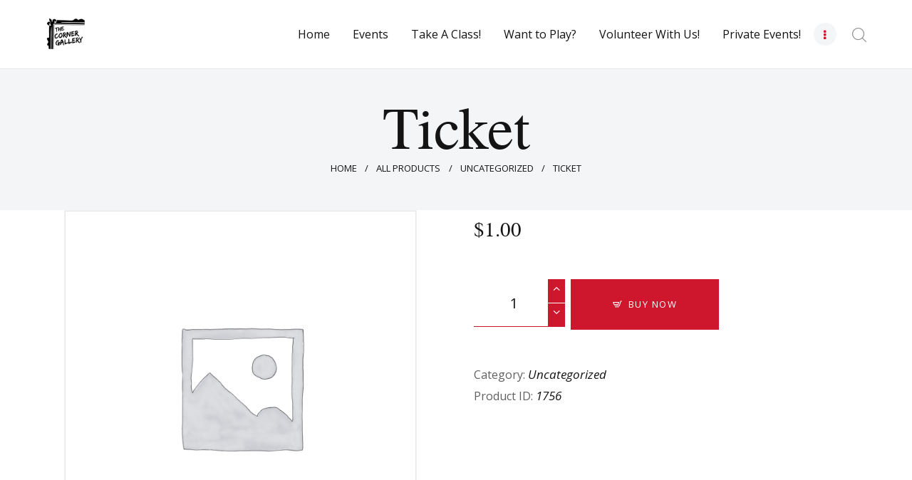

--- FILE ---
content_type: text/css
request_url: https://thecorner.gallery/wp-content/themes/ostende/css/__colors.css
body_size: 68927
content:
/* ATTENTION! This file was generated automatically! Don&#039;t change it!!!
----------------------------------------------------------------------- */
body{font-family:"Open Sans",sans-serif;	font-size:1rem;	font-weight:400;	font-style:normal;	line-height:1.88em;	text-decoration:none;	text-transform:none}p,ul,ol,dl,blockquote,address,.post_item_single .wp-block-button,.post_item_single .wp-block-cover,.post_item_single .wp-block-image,.post_item_single .wp-block-video,.post_item_single .wp-block-search,.post_item_single .wp-block-archives,.post_item_single .wp-block-categories,.post_item_single .wp-block-calendar,.post_item_single .wp-block-media-text,.post_item_single figure.wp-block-gallery,.post_item_single .wp-block-group.has-background,.wp-block-group.has-background .wp-block-group__inner-container>*{margin-top:0em;	margin-bottom:1.15em}h1,.front_page_section_caption{font-family:"TeX Gyre Termes",sans-serif;	font-size:4.706em;	font-weight:400;	font-style:normal;	line-height:1.2em;	text-decoration:none;	text-transform:none;	letter-spacing:0px;	margin-top:0.81em;	margin-bottom:0.38em}h2{font-family:"TeX Gyre Termes",sans-serif;	font-size:4.118em;	font-weight:400;	font-style:normal;	line-height:1.15em;	text-decoration:none;	text-transform:none; margin-top:1em;	margin-bottom:0.51em}h3{font-family:"TeX Gyre Termes",sans-serif;	font-size:3.118em;	font-weight:400;	font-style:normal;	line-height:1.12em;	text-decoration:none;	text-transform:none; margin-top:1.08em;	margin-bottom:0.7879em}h4{font-family:"TeX Gyre Termes",sans-serif;	font-size:1.882em;	font-weight:400;	font-style:normal;	line-height:1.28em;	text-decoration:none;	text-transform:none; margin-top:1.5em;	margin-bottom:1em}h5{font-family:"TeX Gyre Termes",sans-serif;	font-size:1.529em;	font-weight:400;	font-style:normal;	line-height:1.23em;	text-decoration:none;	text-transform:none;	letter-spacing:0px;	margin-top:1.59em;	margin-bottom:1.3em}h6{font-family:"TeX Gyre Termes",sans-serif;	font-size:1.294em;	font-weight:400;	font-style:normal;	line-height:1.28em;	text-decoration:none;	text-transform:none;	letter-spacing:0px;	margin-top:2em;	margin-bottom:0.85em}input[type="text"],input[type="number"],input[type="email"],input[type="url"],input[type="tel"],input[type="search"],input[type="password"],textarea,textarea.wp-editor-area,.select_container,select{font-family:"Open Sans",sans-serif;	font-size:1em;	font-weight:400;	font-style:normal;	line-height:1.5em;	text-decoration:none;	text-transform:none;	letter-spacing:0px}#btn-buy,.kenzap #seat_mapping_close,button,input[type="button"],input[type="reset"],input[type="submit"],.theme_button,.sc_layouts_row .sc_button,.gallery_preview_show .post_readmore,.post_item .more-link,div.esg-filter-wrapper .esg-filterbutton>span,.mptt-navigation-tabs li a,.kenzap .kenzap-hall-layout a.kp-btn-reserve,.ostende_tabs .ostende_tabs_titles li a{font-family:"Open Sans",sans-serif;	font-size:13px;	font-weight:400;	font-style:normal;	line-height:20px;	text-decoration:none;	text-transform:uppercase;	letter-spacing:1.5px}.top_panel .slider_engine_revo .slide_title{font-family:"TeX Gyre Termes",sans-serif}.courses_single .courses_page_header>.courses_page_price,.ui-timepicker-div .ui_tpicker_minute_label,.ui-timepicker-div .ui_tpicker_time_label,.ui-timepicker-div .ui_tpicker_time,.ui-timepicker-div .ui_tpicker_hour_label,.ui-datepicker .ui-datepicker-title,.extra_font,blockquote,mark,ins,.logo_text,.post_price.price,.xdsoft_label.xdsoft_month,.xdsoft_label.xdsoft_year,.theme_scroll_down{font-family:"TeX Gyre Termes",sans-serif}blockquote:before{font-family:"Open Sans",sans-serif}.post_meta{font-family:"Open Sans",sans-serif;	font-size:13px;	font-weight:400;	font-style:normal;	line-height:1.7em;	text-decoration:none;	text-transform:uppercase;	letter-spacing:0px;	margin-top:0.4em}em,i,.post-date,.rss-date .post_date,.post_meta_item,.post_counters_item,.post_meta .vc_inline-link,.comments_list_wrap .comment_date,.comments_list_wrap .comment_time,.comments_list_wrap .comment_counters,.top_panel .slider_engine_revo .slide_subtitle,.logo_slogan,fieldset legend,.post_item_single .post_content .post_meta,.author_bio .author_link,.comments_list_wrap .comment_posted,.comments_list_wrap .comment_reply,.tribe-events .tribe-events-c-view-selector__list-item-text,.tribe-events .tribe-events-c-view-selector__list-item--active .tribe-events-c-view-selector__list-item-text{font-family:"Open Sans",sans-serif}.booked-calendar-shortcode-wrap,.rev_slider .hades .tp-tab-title,body .rev_slider .rs-layer.Title-Single,body .rev_slider .rs-layer.Title-2,body .rev_slider .rs-layer.Title,.post_content .sc_layouts_iconed_text .sc_layouts_item_details_line1,footer .elementor-section .sc_layouts_item_details_line1,body .eg-gallery-wrapper .eg-gallery-element-3,.format-audio .post_featured .post_audio_author,.trx_addons_audio_player .audio_author,.widget_calendar th,table th,figure figcaption,.wp-caption .wp-caption-text,.wp-caption .wp-caption-dd,.wp-caption-overlay .wp-caption .wp-caption-text,.wp-caption-overlay .wp-caption .wp-caption-dd{font-family:"TeX Gyre Termes",sans-serif !important}.wpcf7-form label,.sc_price_item .sc_price_item_subtitle,.search_wrap .search_results .post_meta_item,.search_wrap .search_results .post_counters_item{font-family:"Open Sans",sans-serif}.logo_text{font-size:1.8em;	font-weight:400;	font-style:normal;	line-height:1.25em;	text-decoration:none;	text-transform:uppercase;	letter-spacing:1px}.logo_footer_text{}.menu_main_nav_area,.top_panel .sc_layouts_row:not(.sc_layouts_row_type_narrow) .sc_layouts_menu_nav,.sc_layouts_menu_dir_vertical .sc_layouts_menu_nav{font-size:1em;	line-height:1.5em}.menu_main_nav>li>a,.top_panel .sc_layouts_row:not(.sc_layouts_row_type_narrow) .sc_layouts_menu_nav>li>a{font-weight:400;	font-style:normal;	text-decoration:none;	text-transform:none;	letter-spacing:0px}.menu_main_nav>li[class*="current-menu-"]>a .sc_layouts_menu_item_description,.sc_layouts_menu_nav>li[class*="current-menu-"]>a .sc_layouts_menu_item_description{font-weight:400}.menu_main_nav>li>ul,.top_panel .sc_layouts_row:not(.sc_layouts_row_type_narrow) .sc_layouts_menu_nav>li>ul,.top_panel .sc_layouts_row:not(.sc_layouts_row_type_narrow) .sc_layouts_menu_popup .sc_layouts_menu_nav{font-size:1em;	line-height:1.5em}.menu_main_nav>li ul>li>a,.top_panel .sc_layouts_row:not(.sc_layouts_row_type_narrow) .sc_layouts_menu_nav>li ul>li>a,.top_panel .sc_layouts_row:not(.sc_layouts_row_type_narrow) .sc_layouts_menu_popup .sc_layouts_menu_nav>li>a{font-weight:400;	font-style:normal;	text-decoration:none;	text-transform:none;	letter-spacing:0px}.menu_mobile .menu_mobile_nav_area>ul{}.menu_mobile .menu_mobile_nav_area>ul>li ul{}#book-a-place-scheme #scheme .scheme-row .scheme-cell.scheme-place-booked:after,#book-a-place-scheme #scheme .scheme-row .scheme-cell.scheme-place-in-others-cart:after,#book-a-place-scheme #scheme .scheme-row .scheme-cell.scheme-place-in-cart:after{font-family:"TeX Gyre Termes",sans-serif}p,	.has-small-font-size,.has-normal-font-size,.has-medium-font-size{line-height:1.88em}table caption,.widget .widgettitle,.widget.widget_block h2{font-family:"TeX Gyre Termes",sans-serif;	font-size:1.529em;	font-weight:400;	font-style:normal;	line-height:1.23em;	text-decoration:none;	text-transform:none;	letter-spacing:0px}.sc_action_item_simple .sc_action_item_subtitle,.sc_action_item_default .sc_action_item_subtitle,.sc_skills_pie.sc_skills_compact_off .sc_skills_item_title,.sc_dishes_compact .sc_services_item_title,.sc_services_iconed .sc_services_item_title{font-family:"Open Sans",sans-serif}.sc_item_title>i,.sc_action_item_simple .sc_action_item_title i,.sc_button.sc_button_simple.sc_button_size_large,.sc_testimonials_item_author_title,.sc_testimonials_item_content,.toc_menu_item .toc_menu_description,.sc_recent_news .post_item .post_footer .post_counters .post_counters_item,.sc_item_subtitle.sc_item_title_style_shadow,.sc_icons_item_title,.sc_price_item_title,.sc_price_item_price,.sc_courses_default .sc_courses_item_price,.sc_courses_default .trx_addons_hover_content .trx_addons_hover_links a,.sc_promo_modern .sc_promo_link2 span+span,.sc_skills_counter .sc_skills_total,.sc_skills_pie.sc_skills_compact_off .sc_skills_total,.slider_container .slide_info.slide_info_large .slide_title,.slider_style_modern .slider_controls_label span + span,.slider_pagination_wrap,.sc_slider_controller_info{font-family:"TeX Gyre Termes",sans-serif}.sc_item_subtitle,.sc_recent_news .post_item .post_meta,.sc_action_item_description,.sc_price_item_description,.sc_price_item_details,.sc_courses_default .sc_courses_item_date,.courses_single .courses_page_meta,.sc_promo_modern .sc_promo_link2 span,.sc_skills_counter .sc_skills_item_title,.slider_style_modern .slider_controls_label span,.slider_titles_outside_wrap .slide_cats,.slider_titles_outside_wrap .slide_subtitle,.sc_team .sc_team_item_subtitle,.sc_dishes .sc_dishes_item_subtitle,.sc_services .sc_services_item_subtitle,.team_member_page .team_member_brief_info_text,.sc_testimonials_item_content:before{font-family:"Open Sans",sans-serif}.sc_button,.sc_button_simple,.sc_form button{font-family:"Open Sans",sans-serif;	font-size:13px;	font-weight:400;	font-style:normal;	line-height:20px;	text-decoration:none;	text-transform:uppercase;	letter-spacing:1.5px}.sc_promo_modern .sc_promo_link2{font-family:"Open Sans",sans-serif}.trx_addons_hover_content .trx_addons_hover_link,.trx_addons_hover_content .trx_addons_hover_links a,.properties_search_form .properties_search_basic,.cars_search_form .cars_search_basic,.sc_promo_modern .sc_promo_link2,.sc_slider_controls .slider_controls_wrap>a,.sc_slider_controls .slider_progress,.sc_slider_controls .slider_progress_bar,.slider_container.slider_controls_side .slider_controls_wrap>a,.slider_outer_controls_side .slider_controls_wrap>a,.slider_outer_controls_outside .slider_controls_wrap>a,.slider_outer_controls_top .slider_controls_wrap>a{-webkit-border-radius:4px; -ms-border-radius:4px; border-radius:4px}.sc_button,.sc_form button,.sc_matches_item_pair .sc_matches_item_player .post_featured>img{-webkit-border-radius:0px; -ms-border-radius:0px; border-radius:0px}.trx_addons_scroll_to_top,.socials_wrap .social_item .social_icon,.sc_matches_other .sc_matches_item_logo1 img,.sc_matches_other .sc_matches_item_logo2 img,.sc_points_table .sc_points_table_logo img{-webkit-border-radius:50%; -ms-border-radius:50%; border-radius:50%}.elementor-drop-cap-letter{font-family:"TeX Gyre Termes",sans-serif}.woocommerce .checkout table.shop_table .product-name .variation,.woocommerce .shop_table.order_details td.product-name .variation,.woocommerce div.product form.cart .variations .label{font-family:"Open Sans",sans-serif}.woocommerce ul.products li.product .price,.woocommerce-page ul.products li.product .price,.woocommerce ul.products li.product .post_header,.woocommerce-page ul.products li.product .post_header,.single-product div.product .woocommerce-tabs .wc-tabs li a,.woocommerce .shop_table th,.woocommerce span.onsale,.woocommerce div.product p.price,.woocommerce div.product span.price,.woocommerce div.product .summary .stock,.woocommerce #reviews #comments ol.commentlist li .comment-text p.meta strong,.woocommerce-page #reviews #comments ol.commentlist li .comment-text p.meta strong,.woocommerce table.cart td.product-name a,.woocommerce-page table.cart td.product-name a,.woocommerce #content table.cart td.product-name a,.woocommerce-page #content table.cart td.product-name a,.woocommerce .checkout table.shop_table .product-name,.woocommerce .shop_table.order_details td.product-name,.woocommerce .order_details li strong,.woocommerce-MyAccount-navigation,.woocommerce-MyAccount-content .woocommerce-Address-title a{font-family:"TeX Gyre Termes",sans-serif}.woocommerce ul.products li.product .button,.woocommerce div.product form.cart .button,.woocommerce .woocommerce-message .button,.woocommerce #review_form #respond p.form-submit input[type="submit"],.woocommerce-page #review_form #respond p.form-submit input[type="submit"],.woocommerce table.my_account_orders .order-actions .button,.woocommerce .button,.woocommerce-page .button,.woocommerce a.button,.woocommerce button.button,.woocommerce input.button,.woocommerce #respond input#submit,.woocommerce input[type="button"],.woocommerce-page input[type="button"],.woocommerce input[type="submit"],.woocommerce-page input[type="submit"]{font-family:"Open Sans",sans-serif;	font-size:13px;	font-weight:400;	font-style:normal;	line-height:20px;	text-decoration:none;	text-transform:uppercase;	letter-spacing:1.5px}.woocommerce table.cart td.actions .coupon .input-text,.woocommerce #content table.cart td.actions .coupon .input-text,.woocommerce-page table.cart td.actions .coupon .input-text,.woocommerce-page #content table.cart td.actions .coupon .input-text{font-family:"Open Sans",sans-serif;	font-size:1em;	font-weight:400;	font-style:normal;	line-height:1.5em;	text-decoration:none;	text-transform:none;	letter-spacing:0px}.woocommerce ul.products li.product .post_header .post_tags,.woocommerce div.product .product_meta span>a,.woocommerce div.product .product_meta span>span,.woocommerce div.product form.cart .reset_variations,.woocommerce #reviews #comments ol.commentlist li .comment-text p.meta time,.woocommerce-page #reviews #comments ol.commentlist li .comment-text p.meta time{font-family:"Open Sans",sans-serif}.woocommerce .button,.woocommerce-page .button,.woocommerce a.button,.woocommerce button.button,.woocommerce input.button.woocommerce #respond input#submit,.woocommerce input[type="button"],.woocommerce-page input[type="button"],.woocommerce input[type="submit"],.woocommerce-page input[type="submit"],.woocommerce .woocommerce-message .button,.woocommerce ul.products li.product .button,.woocommerce div.product form.cart .button,.woocommerce #review_form #respond p.form-submit input[type="submit"],.woocommerce-page #review_form #respond p.form-submit input[type="submit"],.woocommerce table.my_account_orders .order-actions .button,.yith-woocompare-widget a.clear-all,.single-product div.product .woocommerce-tabs .wc-tabs li a,.widget.WOOCS_SELECTOR .woocommerce-currency-switcher-form .chosen-container-single .chosen-single{-webkit-border-radius:0px; -ms-border-radius:0px; border-radius:0px}.woocommerce div.product form.cart div.quantity span.q_inc,.woocommerce-page div.product form.cart div.quantity span.q_inc,.woocommerce .shop_table.cart div.quantity span.q_inc,.woocommerce-page .shop_table.cart div.quantity span.q_inc{-webkit-border-radius:0 0px 0 0; -ms-border-radius:0 0px 0 0; border-radius:0 0px 0 0}.woocommerce div.product form.cart div.quantity span.q_dec,.woocommerce-page div.product form.cart div.quantity span.q_dec,.woocommerce .shop_table.cart div.quantity span.q_dec,.woocommerce-page .shop_table.cart div.quantity span.q_dec{-webkit-border-radius:0 0 0px 0; -ms-border-radius:0 0 0px 0; border-radius:0 0 0px 0}body table.booked-calendar td .date{font-family:"TeX Gyre Termes",sans-serif}.booked-calendar-wrap .booked-appt-list .timeslot .timeslot-people button,body #booked-profile-page input[type="submit"],body #booked-profile-page button,body .booked-list-view input[type="submit"],body .booked-list-view button,body table.booked-calendar input[type="submit"],body table.booked-calendar button,body .booked-modal input[type="submit"],body .booked-modal button{font-family:"Open Sans",sans-serif;	font-size:13px;	font-weight:400;	font-style:normal;	line-height:20px;	text-decoration:none;	text-transform:uppercase;	letter-spacing:1.5px}.tribe-events-list .tribe-events-list-event-title{font-family:"TeX Gyre Termes",sans-serif}.tribe-events .tribe-events-calendar-month__calendar-event-tooltip-title,.tribe-events-calendar-month__calendar-event-tooltip-title.tribe-common-h7 a,.tribe-common--breakpoint-medium.tribe-common .tribe-common-h6--min-medium,.tribe-common .tribe-events-calendar-list__month-separator-text{font-family:"TeX Gyre Termes",sans-serif;	font-size:1.294em;	font-weight:400;	font-style:normal;	line-height:1.28em;	text-decoration:none;	text-transform:none;	letter-spacing:0px}#tribe-events .tribe-events-button,.tribe-events-button,.tribe-events-cal-links a,.tribe-events-sub-nav li a{font-family:"Open Sans",sans-serif;	font-size:13px;	font-weight:400;	font-style:normal;	line-height:20px;	text-decoration:none;	text-transform:uppercase;	letter-spacing:1.5px}#tribe-bar-form button,#tribe-bar-form a,.tribe-events-read-more,.tribe-common.tribe-events .tribe-events-c-subscribe-dropdown .tribe-events-c-subscribe-dropdown__button-text,.tribe-common.tribe-events .tribe-events-c-search__button{font-family:"Open Sans",sans-serif;	letter-spacing:1.5px}.tribe-common .tribe-common-b3,.tribe-common--breakpoint-medium.tribe-common .tribe-common-b3,time.tribe-events-calendar-month__day-date-daynum,.tribe-common--breakpoint-medium.tribe-common .tribe-common-h4,.tribe-events .datepicker .dow,.tribe-common.tribe-events button.tribe-events-c-top-bar__datepicker-button,.tribe-common--breakpoint-medium.tribe-common .tribe-common-h3,.tribe-common--breakpoint-medium.tribe-common .tribe-common-h3:hover,.tribe-events .tribe-events-calendar-list__event-date-tag-datetime>span:not(.tribe-events-calendar-list__event-date-tag-weekday),#tribe-bar-form label,.tribe-events-calendar td div[id*="tribe-events-daynum-"],.tribe-events-calendar td div[id*="tribe-events-daynum-"] a,.tribe-events-list .tribe-events-list-separator-month,.tribe-events-calendar thead th,.tribe-common.tribe-events .tribe-events-c-day-marker__date,.tribe-common.tribe-events .tribe-events-calendar-day__type-separator-text,.tribe-common.tribe-events .tribe-events-calendar-month-mobile-events__mobile-event-title-link,h3.tribe-events-calendar-day__event-title.tribe-common-h6.tribe-common-h4--min-medium,h3.tribe-events-calendar-list__event-title.tribe-common-h6.tribe-common-h4--min-medium,.tribe-events-schedule,.tribe-events-schedule h2{font-family:"TeX Gyre Termes",sans-serif}.tribe-events-calendar-month__calendar-event-tooltip-description.tribe-common-b3 p,.tribe-events-calendar-day__event-description.tribe-common-b2.tribe-common-a11y-hidden p,.tribe-events-calendar-list__event-description.tribe-common-b2.tribe-common-a11y-hidden p,.tribe-events .tribe-events-calendar-list__event-date-tag-datetime>span.tribe-events-calendar-list__event-date-tag-weekday,.datepicker .table-condensed thead tr th.datepicker-switch,.tribe-events .datepicker td span.year,.tribe-events .datepicker td span.month,.tribe-events .datepicker td.day,.tribe-common .tribe-common-h8,.tribe-common .tribe-events-c-nav__prev,.tribe-common .tribe-events-c-nav__next,.tribe-common--breakpoint-medium.tribe-common .tribe-common-b1--min-medium,.tribe-common .tribe-events-c-ical.tribe-common-b2.tribe-common-b3--min-medium .tribe-events-c-ical__link,.tribe-events li.tribe-events-c-messages__message-list-item,.tribe-common .tribe-events-calendar-list__event-datetime-wrapper.tribe-common-b2 .tribe-event-date-end,.tribe-common .tribe-events-calendar-list__event-datetime-wrapper.tribe-common-b2 .tribe-event-date-start,.tribe-common .tribe-events-calendar-day__event-datetime-wrapper.tribe-common-b2 .tribe-event-date-end,.tribe-common .tribe-events-calendar-day__event-datetime-wrapper.tribe-common-b2 .tribe-event-date-start,,#tribe-bar-form input,#tribe-events-content.tribe-events-month,#tribe-events-content .tribe-events-calendar div[id*="tribe-events-event-"] h3.tribe-events-month-event-title,#tribe-mobile-container .type-tribe_events,.tribe-events-list-widget ol li .tribe-event-title,address.tribe-events-calendar-list__event-venue.tribe-common-b2,address.tribe-events-calendar-day__event-venue.tribe-common-b2{font-family:"Open Sans",sans-serif}.tribe-events-content ol,.tribe-events-content ul,.tribe-events-loop .tribe-event-schedule-details,.single-tribe_events #tribe-events-content .tribe-events-event-meta dt,#tribe-mobile-container .type-tribe_events .tribe-event-date-start,.tribe-common .tribe-events-c-nav__today,.tribe-common .tribe-events-calendar-month-mobile-events__mobile-event-datetime,.tribe-events-single-section.tribe-events-event-meta{font-family:"Open Sans",sans-serif}.tribe-events-content p,.tribe-events-content{font-family:"Open Sans",sans-serif;	font-size:1rem;	font-weight:400;	font-style:normal;	line-height:1.88em;	text-decoration:none;	text-transform:none}#tribe-bar-form .tribe-bar-submit input[type="submit"],#tribe-bar-form button,#tribe-bar-form a,#tribe-events .tribe-events-button,#tribe-bar-views .tribe-bar-views-list,.tribe-events-button,.tribe-events-cal-links a,#tribe-events-footer ~ a.tribe-events-ical.tribe-events-button,.tribe-events-sub-nav li a{-webkit-border-radius:0px; -ms-border-radius:0px; border-radius:0px}.wp-block-button__link,button,input[type="button"],input[type="reset"],input[type="submit"],.theme_button,.gallery_preview_show .post_readmore,body .booked-modal button,body .booked-modal input[type=submit],body .booked-calendar button,input[type="text"],input[type="number"],input[type="email"],input[type="url"],input[type="tel"],input[type="password"],input[type="search"],select,.select_container,textarea,.widget_search .search-field,.woocommerce.widget_product_search .search_field,.widget_display_search #bbp_search,#bbpress-forums #bbp-search-form #bbp_search,.comments_wrap .comments_field input,.comments_wrap .comments_field textarea,.select2-container.select2-container--default span.select2-choice,.select2-container.select2-container--default span.select2-selection,.sc_edd_details .downloads_page_tags .downloads_page_data>a,.widget_product_tag_cloud a,.widget_tag_cloud a{-webkit-border-radius:0px; -ms-border-radius:0px; border-radius:0px}select:before,.select_container:before{-webkit-border-radius:0 0px 0px 0; -ms-border-radius:0 0px 0px 0; border-radius:0 0px 0px 0}textarea.wp-editor-area{-webkit-border-radius:0 0 0px 0px; -ms-border-radius:0 0 0px 0px; border-radius:0 0 0px 0px}/* Radius 50% or 0 */.widget li a>img,.widget li span>img{-webkit-border-radius:50%; -ms-border-radius:50%; border-radius:50%}.scheme_default body{background-color:#ffffff}.scheme_default{color:#606060}.scheme_default h1,.scheme_default h2,.scheme_default h3,.scheme_default h4,.scheme_default h5,.scheme_default h6,.scheme_default h1 a,.scheme_default h2 a,.scheme_default h3 a,.scheme_default h4 a,.scheme_default h5 a,.scheme_default h6 a,.scheme_default li a,.scheme_default [class*="color_style_"] h1 a,.scheme_default [class*="color_style_"] h2 a,.scheme_default [class*="color_style_"] h3 a,.scheme_default [class*="color_style_"] h4 a,.scheme_default [class*="color_style_"] h5 a,.scheme_default [class*="color_style_"] h6 a,.scheme_default [class*="color_style_"] li a{color:#151414}.scheme_default h1 a:hover,.scheme_default h2 a:hover,.scheme_default h3 a:hover,.scheme_default h4 a:hover,.scheme_default h5 a:hover,.scheme_default h6 a:hover,.scheme_default li a:hover{color:#ce172d}.scheme_default .color_style_link2 h1 a:hover,.scheme_default .color_style_link2 h2 a:hover,.scheme_default .color_style_link2 h3 a:hover,.scheme_default .color_style_link2 h4 a:hover,.scheme_default .color_style_link2 h5 a:hover,.scheme_default .color_style_link2 h6 a:hover,.scheme_default .color_style_link2 li a:hover{color:#ce172d}.scheme_default .color_style_link3 h1 a:hover,.scheme_default .color_style_link3 h2 a:hover,.scheme_default .color_style_link3 h3 a:hover,.scheme_default .color_style_link3 h4 a:hover,.scheme_default .color_style_link3 h5 a:hover,.scheme_default .color_style_link3 h6 a:hover,.scheme_default .color_style_link3 li a:hover{color:#ddb837}.scheme_default .color_style_dark h1 a:hover,.scheme_default .color_style_dark h2 a:hover,.scheme_default .color_style_dark h3 a:hover,.scheme_default .color_style_dark h4 a:hover,.scheme_default .color_style_dark h5 a:hover,.scheme_default .color_style_dark h6 a:hover,.scheme_default .color_style_dark li a:hover{color:#ce172d}.scheme_default em,.scheme_default mark,.scheme_default ins{color:#151414}.scheme_default s,.scheme_default strike,.scheme_default del{color:#919191}.scheme_default code{color:#606060;	background-color:#f3f5f7;	border-color:#e5e5e5}.scheme_default code a{color:#fe7259}.scheme_default code a:hover{color:#72cfd5}.scheme_default a{color:#ce172d}.scheme_default a:hover{color:#151414}.scheme_default .color_style_link2 a{color:#ce172d}.scheme_default .color_style_link2 a:hover{color:#8be77c}.scheme_default .color_style_link3 a{color:#ddb837}.scheme_default .color_style_link3 a:hover{color:#eec432}.scheme_default .color_style_dark a{color:#151414}.scheme_default .color_style_dark a:hover{color:#ce172d}.scheme_default blockquote{color:#151414}.scheme_default blockquote:before{color:#ce172d}.scheme_default blockquote a{color:#ce172d}.scheme_default blockquote a:hover{color:#151414}.scheme_default blockquote dt,.scheme_default blockquote b,.scheme_default blockquote strong,.scheme_default blockquote i,.scheme_default blockquote em,.scheme_default blockquote mark,.scheme_default blockquote ins{color:#151414}.scheme_default blockquote s,.scheme_default blockquote strike,.scheme_default blockquote del{color:#919191}.scheme_default blockquote code{color:#ffffff;	background-color:#28272e;	border-color:#3d3d3d}.scheme_default table{border-color:#e8e8e9}.scheme_default table th,.scheme_default table th + th,.scheme_default table td + th{border-color:#e8e8e9}.scheme_default table td,.scheme_default table th + td,.scheme_default table td + td{color:#1d1d1d;	border-color:#e8e8e9}.scheme_default table th{color:#ffffff;	background-color:#131217}.scheme_default table th b,.scheme_default table th strong{color:#ffffff}.scheme_default table>tbody>tr:nth-child(2n+1)>td{}.scheme_default table>tbody>tr:nth-child(2n)>td{}.scheme_default table>tbody th{background:#131217}.scheme_default table>tbody th a:hover{color:#ffffff}.scheme_default hr{border-color:#e8e8e9}.scheme_default figure figcaption a:hover,.scheme_default .wp-caption .wp-caption-text a:hover,.scheme_default figure figcaption,.scheme_default .wp-caption .wp-caption-text,.scheme_default .wp-caption .wp-caption-dd,.scheme_default .wp-caption-overlay .wp-caption .wp-caption-text,.scheme_default .wp-caption-overlay .wp-caption .wp-caption-dd{color:#ffffff;	background-color:#151414}.scheme_default figure figcaption a,.scheme_default .wp-caption .wp-caption-text a{color:#d4a48c}.scheme_default ul>li:before{color:#ce172d}.scheme_default .widget_search form:after,.scheme_default .woocommerce.widget_product_search form:after,.scheme_default .widget_display_search form:after,.scheme_default #bbpress-forums #bbp-search-form:after,.scheme_default .wp-block-search button.wp-block-search__button.has-icon:before{color:#919191}.scheme_default .widget_search form:hover:after,.scheme_default .woocommerce.widget_product_search form:hover:after,.scheme_default .widget_display_search form:hover:after,.scheme_default #bbpress-forums #bbp-search-form:hover:after,.scheme_default .wp-block-search button.wp-block-search__button.has-icon:hover:before{color:#151414}.scheme_default fieldset{border-color:#e8e8e9}.scheme_default fieldset legend{color:#151414;	background-color:#ffffff}.scheme_default input[type="text"],.scheme_default input[type="number"],.scheme_default input[type="email"],.scheme_default input[type="url"],.scheme_default input[type="tel"],.scheme_default input[type="search"],.scheme_default input[type="password"],.scheme_default select,.scheme_default .select_container,.scheme_default .select2-container.select2-container--default span.select2-choice,.scheme_default .select2-container.select2-container--default span.select2-selection,.scheme_default .select2-container.select2-container--default .select2-selection--single .select2-selection__rendered,.scheme_default .select2-container.select2-container--default .select2-selection--multiple,.scheme_default textarea,.scheme_default textarea.wp-editor-area,.scheme_default .wp-block-search.wp-block-search__button-inside .wp-block-search__inside-wrapper,.scheme_default .tourmaster-form-field input[type="text"],.scheme_default .tourmaster-form-field input[type="email"],.scheme_default .tourmaster-form-field input[type="password"],.scheme_default .tourmaster-form-field textarea,.scheme_default .tourmaster-form-field select,.scheme_default .tourmaster-form-field.tourmaster-with-border input[type="text"],.scheme_default .tourmaster-form-field.tourmaster-with-border input[type="email"],.scheme_default .tourmaster-form-field.tourmaster-with-border input[type="password"],.scheme_default .tourmaster-form-field.tourmaster-with-border textarea,.scheme_default .tourmaster-form-field.tourmaster-with-border select,.scheme_default #buddypress .dir-search input[type="search"],.scheme_default #buddypress .dir-search input[type="text"],.scheme_default #buddypress .groups-members-search input[type="search"],.scheme_default #buddypress .groups-members-search input[type="text"],.scheme_default #buddypress .standard-form input[type="color"],.scheme_default #buddypress .standard-form input[type="date"],.scheme_default #buddypress .standard-form input[type="datetime-local"],.scheme_default #buddypress .standard-form input[type="datetime"],.scheme_default #buddypress .standard-form input[type="email"],.scheme_default #buddypress .standard-form input[type="month"],.scheme_default #buddypress .standard-form input[type="number"],.scheme_default #buddypress .standard-form input[type="password"],.scheme_default #buddypress .standard-form input[type="range"],.scheme_default #buddypress .standard-form input[type="search"],.scheme_default #buddypress .standard-form input[type="tel"],.scheme_default #buddypress .standard-form input[type="text"],.scheme_default #buddypress .standard-form input[type="time"],.scheme_default #buddypress .standard-form input[type="url"],.scheme_default #buddypress .standard-form input[type="week"],.scheme_default #buddypress .standard-form select,.scheme_default #buddypress .standard-form textarea,.scheme_default #buddypress form#whats-new-form textarea,.scheme_default #booked-page-form input[type="email"],.scheme_default #booked-page-form input[type="text"],.scheme_default #booked-page-form input[type="password"],.scheme_default #booked-page-form textarea,.scheme_default .booked-upload-wrap,.scheme_default .booked-upload-wrap input,.scheme_default input[type="radio"] + label:before,.scheme_default input[type="checkbox"] + label:before,.scheme_default input[type="radio"] + .wpcf7-list-item-label:before,.scheme_default input[type="checkbox"] + .wpcf7-list-item-label:before,.scheme_default .gdpr-terms-container input[type="checkbox"]:before,.scheme_default #gdpr_woo_consent_field label input[type="checkbox"]:before,.scheme_default .wpcf7-list-item-label.wpcf7-list-item-right:before,.scheme_default .edd_price_options ul>li>label>input[type="radio"] + span:before,.scheme_default .edd_price_options ul>li>label>input[type="checkbox"] + span:before,.scheme_default form.mc4wp-form input[type="email"]{color:#919191;	border-color:#e8e8e9;	background-color:transparent}.scheme_default input[type="text"]:focus,.scheme_default input[type="text"].filled,.scheme_default input[type="number"]:focus,.scheme_default input[type="number"].filled,.scheme_default input[type="email"]:focus,.scheme_default input[type="email"].filled,.scheme_default input[type="tel"]:focus,.scheme_default input[type="search"]:focus,.scheme_default input[type="search"].filled,.scheme_default input[type="password"]:focus,.scheme_default input[type="password"].filled,.scheme_default select:hover,.scheme_default select option:hover,.scheme_default select option:focus,.scheme_default .select2-container.select2-container--default span.select2-choice:hover,.scheme_default .select2-container.select2-container--focus span.select2-choice,.scheme_default .select2-container.select2-container--open span.select2-choice,.scheme_default .select2-container.select2-container--focus span.select2-selection--single .select2-selection__rendered,.scheme_default .select2-container.select2-container--open span.select2-selection--single .select2-selection__rendered,.scheme_default .select2-container.select2-container--default span.select2-selection--single:hover .select2-selection__rendered,.scheme_default .select2-container.select2-container--default span.select2-selection--multiple:hover,.scheme_default .select2-container.select2-container--focus span.select2-selection--multiple,.scheme_default .select2-container.select2-container--open span.select2-selection--multiple,.scheme_default textarea:focus,.scheme_default textarea.filled,.scheme_default textarea.wp-editor-area:focus,.scheme_default textarea.wp-editor-area.filled,.scheme_default .wp-block-search.wp-block-search__button-inside .wp-block-search__inside-wrapper:hover,.scheme_default .tourmaster-form-field input[type="text"]:focus,.scheme_default .tourmaster-form-field input[type="text"].filled,.scheme_default .tourmaster-form-field input[type="email"]:focus,.scheme_default .tourmaster-form-field input[type="email"].filled,.scheme_default .tourmaster-form-field input[type="password"]:focus,.scheme_default .tourmaster-form-field input[type="password"].filled,.scheme_default .tourmaster-form-field textarea:focus,.scheme_default .tourmaster-form-field textarea.filled,.scheme_default .tourmaster-form-field select:focus,.scheme_default .tourmaster-form-field select.filled,.scheme_default .tourmaster-form-field.tourmaster-with-border input[type="text"]:focus,.scheme_default .tourmaster-form-field.tourmaster-with-border input[type="text"].filled,.scheme_default .tourmaster-form-field.tourmaster-with-border input[type="email"]:focus,.scheme_default .tourmaster-form-field.tourmaster-with-border input[type="email"].filled,.scheme_default .tourmaster-form-field.tourmaster-with-border input[type="password"]:focus,.scheme_default .tourmaster-form-field.tourmaster-with-border input[type="password"].filled,.scheme_default .tourmaster-form-field.tourmaster-with-border textarea:focus,.scheme_default .tourmaster-form-field.tourmaster-with-border textarea.filled,.scheme_default .tourmaster-form-field.tourmaster-with-border select:focus,.scheme_default .tourmaster-form-field.tourmaster-with-border select.filled,.scheme_default #buddypress .dir-search input[type="search"]:focus,.scheme_default #buddypress .dir-search input[type="search"].filled,.scheme_default #buddypress .dir-search input[type="text"]:focus,.scheme_default #buddypress .dir-search input[type="text"].filled,.scheme_default #buddypress .groups-members-search input[type="search"]:focus,.scheme_default #buddypress .groups-members-search input[type="search"].filled,.scheme_default #buddypress .groups-members-search input[type="text"]:focus,.scheme_default #buddypress .groups-members-search input[type="text"].filled,.scheme_default #buddypress .standard-form input[type="color"]:focus,.scheme_default #buddypress .standard-form input[type="color"].filled,.scheme_default #buddypress .standard-form input[type="date"]:focus,.scheme_default #buddypress .standard-form input[type="date"].filled,.scheme_default #buddypress .standard-form input[type="datetime-local"]:focus,.scheme_default #buddypress .standard-form input[type="datetime-local"].filled,.scheme_default #buddypress .standard-form input[type="datetime"]:focus,.scheme_default #buddypress .standard-form input[type="datetime"].filled,.scheme_default #buddypress .standard-form input[type="email"]:focus,.scheme_default #buddypress .standard-form input[type="email"].filled,.scheme_default #buddypress .standard-form input[type="month"]:focus,.scheme_default #buddypress .standard-form input[type="month"].filled,.scheme_default #buddypress .standard-form input[type="number"]:focus,.scheme_default #buddypress .standard-form input[type="number"].filled,.scheme_default #buddypress .standard-form input[type="password"]:focus,.scheme_default #buddypress .standard-form input[type="password"].filled,.scheme_default #buddypress .standard-form input[type="range"]:focus,.scheme_default #buddypress .standard-form input[type="range"].filled,.scheme_default #buddypress .standard-form input[type="search"]:focus,.scheme_default #buddypress .standard-form input[type="search"].filled,.scheme_default #buddypress .standard-form input[type="tel"]:focus,.scheme_default #buddypress .standard-form input[type="tel"].filled,.scheme_default #buddypress .standard-form input[type="text"]:focus,.scheme_default #buddypress .standard-form input[type="text"].filled,.scheme_default #buddypress .standard-form input[type="time"]:focus,.scheme_default #buddypress .standard-form input[type="time"].filled,.scheme_default #buddypress .standard-form input[type="url"]:focus,.scheme_default #buddypress .standard-form input[type="url"].filled,.scheme_default #buddypress .standard-form input[type="week"]:focus,.scheme_default #buddypress .standard-form input[type="week"].filled,.scheme_default #buddypress .standard-form select:focus,.scheme_default #buddypress .standard-form select.filled,.scheme_default #buddypress .standard-form textarea:focus,.scheme_default #buddypress .standard-form textarea.filled,.scheme_default #buddypress form#whats-new-form textarea:focus,.scheme_default #buddypress form#whats-new-form textarea.filled,.scheme_default #booked-page-form input[type="email"]:focus,.scheme_default #booked-page-form input[type="email"].filled,.scheme_default #booked-page-form input[type="text"]:focus,.scheme_default #booked-page-form input[type="text"].filled,.scheme_default #booked-page-form input[type="password"]:focus,.scheme_default #booked-page-form input[type="password"].filled,.scheme_default #booked-page-form textarea:focus,.scheme_default #booked-page-form textarea.filled,.scheme_default .booked-upload-wrap:hover,.scheme_default .booked-upload-wrap input:focus,.scheme_default .booked-upload-wrap input.filled,.scheme_default form.mc4wp-form input[type="email"]:focus,.scheme_default form.mc4wp-form input[type="email"].filled{color:#151414;	border-color:#151414;	background-color:transparent}.scheme_default input[placeholder]::-webkit-input-placeholder{opacity:1; color:#919191}.scheme_default textarea[placeholder]::-webkit-input-placeholder{opacity:1; color:#919191}.scheme_default input[placeholder]::-moz-placeholder{opacity:1; color:#919191}.scheme_default textarea[placeholder]::-moz-placeholder{opacity:1; color:#919191}.scheme_default input[placeholder]:-ms-input-placeholder{opacity:1; color:#919191}.scheme_default textarea[placeholder]:-ms-input-placeholder{opacity:1; color:#919191}.scheme_default input[placeholder]::placeholder{opacity:1; color:#919191}.scheme_default textarea[placeholder]::placeholder{opacity:1; color:#919191}.scheme_default select:before,.scheme_default .select_container:before{color:#919191;	background-color:#e7eaed}.scheme_default .select_container:focus:before,.scheme_default .select_container:hover:before{color:#151414;	background-color:#e7eaed}.scheme_default .select_container:after{color:#919191}.scheme_default .select_container:focus:after,.scheme_default .select_container:hover:after{color:#151414}.scheme_default select,.scheme_default .select_container select{color:#919191;	background:#e7eaed !important}.scheme_default select:focus,.scheme_default .select_container select:focus{color:#151414;	background-color:#e7eaed !important}.scheme_default .select2-container.select2-container--focus span.select2-selection,.scheme_default .select2-container.select2-container--open span.select2-selection{color:#151414;	border-color:#151414;	background:transparent}.scheme_default .select2-dropdown,.scheme_default .select2-container .select2-results__option{color:#151414;	background:#e7eaed}.scheme_default .select2-dropdown .select2-highlighted,.scheme_default .select2-container .select2-results__option--highlighted[aria-selected]{color:#ffffff;	background:#ce172d}.scheme_default input[type="radio"] + label:before,.scheme_default input[type="checkbox"] + label:before,.scheme_default .wpcf7-list-item-label.wpcf7-list-item-right:before{border-color:#e8e8e9 !important}.scheme_default input[type="checkbox"]:checked + label:before,.scheme_default input[type="checkbox"]:checked+.wpcf7-list-item-label:before,.scheme_default .wpcf7-checkbox .wpcf7-list-item-checked.wpcf7-list-item-right:before,.scheme_default .edd_price_options ul>li>label>input[type="checkbox"]:checked + span:before{color:#ce172d}.scheme_default .sc_button_simple:not(.sc_button_bg_image),.scheme_default .sc_button_simple:not(.sc_button_bg_image):before,.scheme_default .sc_button_simple:not(.sc_button_bg_image):after{color:#ce172d}.scheme_default .sc_button_simple:not(.sc_button_bg_image):hover,.scheme_default .sc_button_simple:not(.sc_button_bg_image):hover:before,.scheme_default .sc_button_simple:not(.sc_button_bg_image):hover:after{color:#ce172d !important}.scheme_default .sc_button_simple.color_style_link2:not(.sc_button_bg_image),.scheme_default .sc_button_simple.color_style_link2:not(.sc_button_bg_image):before,.scheme_default .sc_button_simple.color_style_link2:not(.sc_button_bg_image):after,.scheme_default .color_style_link2 .sc_button_simple:not(.sc_button_bg_image),.scheme_default .color_style_link2 .sc_button_simple:not(.sc_button_bg_image):before,.scheme_default .color_style_link2 .sc_button_simple:not(.sc_button_bg_image):after{color:#ce172d}.scheme_default .sc_button_simple.color_style_link2:not(.sc_button_bg_image):hover,.scheme_default .sc_button_simple.color_style_link2:not(.sc_button_bg_image):hover:before,.scheme_default .sc_button_simple.color_style_link2:not(.sc_button_bg_image):hover:after,.scheme_default .color_style_link2 .sc_button_simple:not(.sc_button_bg_image):hover,.scheme_default .color_style_link2 .sc_button_simple:not(.sc_button_bg_image):hover:before,.scheme_default .color_style_link2 .sc_button_simple:not(.sc_button_bg_image):hover:after{color:#8be77c}.scheme_default .sc_button_simple.color_style_link3:not(.sc_button_bg_image),.scheme_default .sc_button_simple.color_style_link3:not(.sc_button_bg_image):before,.scheme_default .sc_button_simple.color_style_link3:not(.sc_button_bg_image):after,.scheme_default .color_style_link3 .sc_button_simple:not(.sc_button_bg_image),.scheme_default .color_style_link3 .sc_button_simple:not(.sc_button_bg_image):before,.scheme_default .color_style_link3 .sc_button_simple:not(.sc_button_bg_image):after{color:#ddb837}.scheme_default .sc_button_simple.color_style_link3:not(.sc_button_bg_image):hover,.scheme_default .sc_button_simple.color_style_link3:not(.sc_button_bg_image):hover:before,.scheme_default .sc_button_simple.color_style_link3:not(.sc_button_bg_image):hover:after,.scheme_default .color_style_link3 .sc_button_simple:not(.sc_button_bg_image):hover,.scheme_default .color_style_link3 .sc_button_simple:not(.sc_button_bg_image):hover:before,.scheme_default .color_style_link3 .sc_button_simple:not(.sc_button_bg_image):hover:after{color:#eec432}.scheme_default .sc_button_simple.color_style_dark:not(.sc_button_bg_image),.scheme_default .sc_button_simple.color_style_dark:not(.sc_button_bg_image):before,.scheme_default .sc_button_simple.color_style_dark:not(.sc_button_bg_image):after,.scheme_default .color_style_dark .sc_button_simple:not(.sc_button_bg_image),.scheme_default .color_style_dark .sc_button_simple:not(.sc_button_bg_image):before,.scheme_default .color_style_dark .sc_button_simple:not(.sc_button_bg_image):after{color:#151414}.scheme_default .sc_button_simple.color_style_dark:not(.sc_button_bg_image):hover,.scheme_default .sc_button_simple.color_style_dark:not(.sc_button_bg_image):hover:before,.scheme_default .sc_button_simple.color_style_dark:not(.sc_button_bg_image):hover:after,.scheme_default .color_style_dark .sc_button_simple:not(.sc_button_bg_image):hover,.scheme_default .color_style_dark .sc_button_simple:not(.sc_button_bg_image):hover:before,.scheme_default .color_style_dark .sc_button_simple:not(.sc_button_bg_image):hover:after{color:#ce172d}.scheme_default .sc_button_bordered:not(.sc_button_bg_image){color:#ce172d;	border-color:#ce172d}.scheme_default .sc_button_bordered:not(.sc_button_bg_image):hover{color:#151414 !important;	border-color:#151414 !important}.scheme_default .sc_button_bordered.color_style_link2:not(.sc_button_bg_image){color:#ce172d;	border-color:#ce172d}.scheme_default .sc_button_bordered.color_style_link2:not(.sc_button_bg_image):hover{color:#8be77c !important;	border-color:#8be77c !important}.scheme_default .sc_button_bordered.color_style_link3:not(.sc_button_bg_image){color:#ddb837;	border-color:#ddb837}.scheme_default .sc_button_bordered.color_style_link3:not(.sc_button_bg_image):hover{color:#eec432 !important;	border-color:#eec432 !important}.scheme_default .sc_button_bordered.color_style_dark:not(.sc_button_bg_image){color:#151414;	border-color:#151414}.scheme_default .sc_button_bordered.color_style_dark:not(.sc_button_bg_image):hover{color:#ce172d !important;	border-color:#ce172d !important}.scheme_default .wp-block-button:not(.is-style-outline)>.wp-block-button__link,.scheme_default button,.scheme_default input[type="reset"],.scheme_default input[type="submit"],.scheme_default input[type="button"],.scheme_default .comments_wrap .form-submit input[type="submit"],/* BB & Buddy Press */.scheme_default #buddypress .comment-reply-link,.scheme_default #buddypress .generic-button a,.scheme_default #buddypress a.button,.scheme_default #buddypress button,.scheme_default #buddypress input[type="button"],.scheme_default #buddypress input[type="reset"],.scheme_default #buddypress input[type="submit"],.scheme_default #buddypress ul.button-nav li a,.scheme_default a.bp-title-button,.scheme_default .booked-calendar-wrap .booked-appt-list .timeslot .timeslot-people button,.scheme_default #booked-profile-page .booked-profile-appt-list .appt-block .booked-cal-buttons .google-cal-button>a,.scheme_default #booked-profile-page input[type="submit"],.scheme_default #booked-profile-page button,.scheme_default .booked-list-view input[type="submit"],.scheme_default .booked-list-view button,.scheme_default table.booked-calendar input[type="submit"],.scheme_default table.booked-calendar button,.scheme_default .booked-modal input[type="submit"],.scheme_default .booked-modal button,.scheme_default .sc_button_default,.scheme_default .sc_button:not(.sc_button_simple):not(.sc_button_bordered):not(.sc_button_bg_image),.scheme_default .socials_share:not(.socials_type_drop) .social_icon,.scheme_default .tourmaster-tour-search-wrap input.tourmaster-tour-search-submit[type="submit"],.scheme_default #tribe-bar-form .tribe-bar-submit input[type="submit"],.scheme_default #tribe-bar-form.tribe-bar-mini .tribe-bar-submit input[type="submit"],.scheme_default #tribe-bar-views li.tribe-bar-views-option a,.scheme_default #tribe-bar-views .tribe-bar-views-list .tribe-bar-views-option.tribe-bar-active a,.scheme_default #tribe-events .tribe-events-button,.scheme_default .tribe-events-button,.scheme_default .tribe-events-cal-links a,.scheme_default .tribe-events-sub-nav li a,.scheme_default .edd_download_purchase_form .button,.scheme_default #edd-purchase-button,.scheme_default .edd-submit.button,.scheme_default .widget_edd_cart_widget .edd_checkout a,.scheme_default .sc_edd_details .downloads_page_tags .downloads_page_data>a,.scheme_default .mc4wp-form input[type="submit"],.scheme_default .woocommerce #respond input#submit,.scheme_default .woocommerce .button,.scheme_default .woocommerce-page .button,.scheme_default .woocommerce a.button,.scheme_default .woocommerce-page a.button,.scheme_default .woocommerce button.button,.scheme_default .woocommerce-page button.button,.scheme_default .woocommerce input.button,.scheme_default .woocommerce-page input.button,.scheme_default .woocommerce input[type="button"],.scheme_default .woocommerce-page input[type="button"],.scheme_default .woocommerce input[type="submit"],.scheme_default .woocommerce-page input[type="submit"],.scheme_default .woocommerce #respond input#submit.alt,.scheme_default .woocommerce a.button.alt,.scheme_default .woocommerce button.button.alt,.scheme_default .kenzap #seat_mapping_close,.scheme_default #btn-buy,.scheme_default .woocommerce input.button.alt{color:#ffffff;	background-color:#ce172d}.scheme_default .woocommerce #respond input#submit.disabled,.scheme_default .woocommerce #respond input#submit:disabled,.scheme_default .woocommerce #respond input#submit[disabled]:disabled,.scheme_default .woocommerce a.button.disabled,.scheme_default .woocommerce a.button:disabled,.scheme_default .woocommerce a.button[disabled]:disabled,.scheme_default .woocommerce button.button.disabled,.scheme_default .woocommerce button.button:disabled,.scheme_default .woocommerce button.button[disabled]:disabled,.scheme_default .woocommerce input.button.disabled,.scheme_default .woocommerce input.button:disabled,.scheme_default .woocommerce input.button[disabled]:disabled{color:#ffffff}.scheme_default .theme_button{color:#ffffff !important;	background-color:#ce172d !important}.scheme_default .theme_button.color_style_link2{background-color:#ce172d !important}.scheme_default .theme_button.color_style_link3{background-color:#ddb837 !important}.scheme_default .theme_button.color_style_dark{color:#ffffff !important;	background-color:#151414 !important}.scheme_default .sc_price_item_link{color:#ffffff;	background-color:#d4a48c}.scheme_default .sc_button_default.color_style_link2,.scheme_default .sc_button.color_style_link2:not(.sc_button_simple):not(.sc_button_bordered):not(.sc_button_bg_image){background-color:#ce172d}.scheme_default .sc_button_default.color_style_link3,.scheme_default .sc_button.color_style_link3:not(.sc_button_simple):not(.sc_button_bordered):not(.sc_button_bg_image){background-color:#ddb837}.scheme_default .sc_button_default.color_style_dark,.scheme_default .sc_button.color_style_dark:not(.sc_button_simple):not(.sc_button_bordered):not(.sc_button_bg_image){color:#ffffff;	background-color:#151414}.scheme_default .search_wrap .search_submit:before{color:#919191}.scheme_default .wp-block-button:not(.is-style-outline)>.wp-block-button__link:hover,.scheme_default button:hover,.scheme_default button:focus,.scheme_default input[type="submit"]:hover,.scheme_default input[type="submit"]:focus,.scheme_default input[type="reset"]:hover,.scheme_default input[type="reset"]:focus,.scheme_default input[type="button"]:hover,.scheme_default input[type="button"]:focus,.scheme_default .comments_wrap .form-submit input[type="submit"]:hover,.scheme_default .comments_wrap .form-submit input[type="submit"]:focus,/* BB & Buddy Press */.scheme_default #buddypress .comment-reply-link:hover,.scheme_default #buddypress .generic-button a:hover,.scheme_default #buddypress a.button:hover,.scheme_default #buddypress button:hover,.scheme_default #buddypress input[type="button"]:hover,.scheme_default #buddypress input[type="reset"]:hover,.scheme_default #buddypress input[type="submit"]:hover,.scheme_default #buddypress ul.button-nav li a:hover,.scheme_default a.bp-title-button:hover,.scheme_default .booked-calendar-wrap .booked-appt-list .timeslot .timeslot-people button:hover,.scheme_default body #booked-profile-page .booked-profile-appt-list .appt-block .booked-cal-buttons .google-cal-button>a:hover,.scheme_default body #booked-profile-page input[type="submit"]:hover,.scheme_default body #booked-profile-page button:hover,.scheme_default body .booked-list-view input[type="submit"]:hover,.scheme_default body .booked-list-view button:hover,.scheme_default body table.booked-calendar input[type="submit"]:hover,.scheme_default body table.booked-calendar button:hover,.scheme_default body .booked-modal input[type="submit"]:hover,.scheme_default body .booked-modal button:hover,.scheme_default .sc_button_default:hover,.scheme_default .sc_button:not(.sc_button_simple):not(.sc_button_bordered):not(.sc_button_bg_image):hover,.scheme_default .socials_share:not(.socials_type_drop) .social_icon:hover,.scheme_default .tourmaster-tour-search-wrap input.tourmaster-tour-search-submit[type="submit"]:hover,.scheme_default #tribe-bar-form .tribe-bar-submit input[type="submit"]:hover,.scheme_default #tribe-bar-form .tribe-bar-submit input[type="submit"]:focus,.scheme_default #tribe-bar-form.tribe-bar-mini .tribe-bar-submit input[type="submit"]:hover,.scheme_default #tribe-bar-form.tribe-bar-mini .tribe-bar-submit input[type="submit"]:focus,.scheme_default #tribe-bar-views li.tribe-bar-views-option a:hover,.scheme_default #tribe-bar-views .tribe-bar-views-list .tribe-bar-views-option.tribe-bar-active a:hover,.scheme_default #tribe-events .tribe-events-button:hover,.scheme_default .tribe-events-button:hover,.scheme_default .tribe-events-cal-links a:hover,.scheme_default .tribe-events-sub-nav li a:hover,.scheme_default .edd_download_purchase_form .button:hover,.scheme_default .edd_download_purchase_form .button:active,.scheme_default .edd_download_purchase_form .button:focus,.scheme_default #edd-purchase-button:hover,.scheme_default #edd-purchase-button:active,.scheme_default #edd-purchase-button:focus,.scheme_default .edd-submit.button:hover,.scheme_default .edd-submit.button:active,.scheme_default .edd-submit.button:focus,.scheme_default .widget_edd_cart_widget .edd_checkout a:hover,.scheme_default .sc_edd_details .downloads_page_tags .downloads_page_data>a:hover,.scheme_default .mc4wp-form input[type="submit"]:hover,.scheme_default .mc4wp-form input[type="submit"]:focus,.scheme_default .kenzap #seat_mapping_close:hover,.scheme_default .kenzap #seat_mapping_close:focus,.scheme_default .woocommerce #respond input#submit:hover,.scheme_default #btn-buy:hover,.scheme_default #btn-buy:focus,.scheme_default .woocommerce .button:hover,.scheme_default .woocommerce-page .button:hover,.scheme_default .woocommerce a.button:hover,.scheme_default .woocommerce-page a.button:hover,.scheme_default .woocommerce button.button:hover,.scheme_default .woocommerce-page button.button:hover,.scheme_default .woocommerce input.button:hover,.scheme_default .woocommerce-page input.button:hover,.scheme_default .woocommerce input[type="button"]:hover,.scheme_default .woocommerce-page input[type="button"]:hover,.scheme_default .woocommerce input[type="submit"]:hover,.scheme_default .woocommerce-page input[type="submit"]:hover{color:#ffffff;	background-color:#151414}.scheme_default .booked-calendar-wrap .booked-appt-list .timeslot .timeslot-people button:hover{color:#ffffff !important;	background-color:#151414 !important}.scheme_default .kenzap #seat_mapping_close:hover{border-color:#151414}.scheme_default button[disabled],.scheme_default input[type="submit"][disabled],.scheme_default input[type="button"][disabled]{background-color:#919191 !important; color:#606060 !important}.scheme_default .woocommerce #respond input#submit.alt:hover,.scheme_default .woocommerce a.button.alt:hover,.scheme_default .woocommerce button.button.alt:hover,.scheme_default .woocommerce input.button.alt:hover{color:#ffffff;	background-color:#151414}.scheme_default .theme_button:hover,.scheme_default .theme_button:focus{color:#ffffff !important;	background-color:#151414 !important}.scheme_default .theme_button.color_style_link2:hover{background-color:#8be77c !important}.scheme_default .theme_button.color_style_link3:hover{background-color:#eec432 !important}.scheme_default .theme_button.color_style_dark:hover{color:#1d1d1d !important;	background-color:#ce172d !important}.scheme_default .sc_price_item_link:hover{color:#1d1d1d;	background-color:#fe7259}.scheme_default .sc_button_default.color_style_link2:hover,.scheme_default .sc_button.color_style_link2:not(.sc_button_simple):not(.sc_button_bordered):not(.sc_button_bg_image):hover{background-color:#8be77c}.scheme_default .sc_button_default.color_style_link3:hover,.scheme_default .sc_button.color_style_link3:not(.sc_button_simple):not(.sc_button_bordered):not(.sc_button_bg_image):hover{background-color:#eec432}.scheme_default .sc_button_default.color_style_dark:hover,.scheme_default .sc_button.color_style_dark:not(.sc_button_simple):not(.sc_button_bordered):not(.sc_button_bg_image):hover{color:#1d1d1d;	background-color:#ce172d}.scheme_default .search_wrap .search_submit:hover:before{color:#151414}.scheme_default.sidebar .sc_button_simple:not(.sc_button_bg_image),.scheme_default.sidebar .sc_button_simple:not(.sc_button_bg_image):before,.scheme_default.sidebar .sc_button_simple:not(.sc_button_bg_image):after{color:#fe7259}.scheme_default.sidebar .sc_button_simple:not(.sc_button_bg_image):hover,.scheme_default.sidebar .sc_button_simple:not(.sc_button_bg_image):hover:before,.scheme_default.sidebar .sc_button_simple:not(.sc_button_bg_image):hover:after{color:#72cfd5 !important}.scheme_default.sidebar .sc_button_bordered:not(.sc_button_bg_image){color:#fe7259;	border-color:#fe7259}.scheme_default.sidebar .sc_button_bordered:not(.sc_button_bg_image):hover{color:#72cfd5 !important;	border-color:#72cfd5 !important}.scheme_default.sidebar button,.scheme_default.sidebar input[type="reset"],.scheme_default.sidebar input[type="submit"],.scheme_default.sidebar input[type="button"],.scheme_default.sidebar .sc_button_default,.scheme_default.sidebar .sc_button:not(.sc_button_simple):not(.sc_button_bordered):not(.sc_button_bg_image),.scheme_default.sidebar .socials_share:not(.socials_type_drop) .social_icon,.scheme_default.sidebar .edd_download_purchase_form .button,.scheme_default.sidebar #edd-purchase-button,.scheme_default.sidebar .edd-submit.button,.scheme_default.sidebar .widget_edd_cart_widget .edd_checkout a,.scheme_default.sidebar .sc_edd_details .downloads_page_tags .downloads_page_data>a,.scheme_default.sidebar .woocommerce-message .button,.scheme_default.sidebar .woocommerce-error .button,.scheme_default.sidebar .woocommerce-info .button,.scheme_default.sidebar .widget.woocommerce .button,.scheme_default.sidebar .widget.woocommerce a.button,.scheme_default.sidebar .widget.woocommerce button.button,.scheme_default.sidebar .widget.woocommerce input.button,.scheme_default.sidebar .widget.woocommerce input[type="button"],.scheme_default.sidebar .widget.woocommerce input[type="submit"],.scheme_default.sidebar .widget.WOOCS_CONVERTER .button,.scheme_default.sidebar .widget.yith-woocompare-widget a.button,.scheme_default.sidebar .widget_product_search .search_button{color:#ffffff;	background-color:#fe7259}.scheme_default.sidebar button:hover,.scheme_default.sidebar button:focus,.scheme_default.sidebar input[type="reset"]:hover,.scheme_default.sidebar input[type="reset"]:focus,.scheme_default.sidebar input[type="submit"]:hover,.scheme_default.sidebar input[type="submit"]:focus,.scheme_default.sidebar input[type="button"]:hover,.scheme_default.sidebar input[type="button"]:focus,.scheme_default.sidebar .sc_button_default:hover,.scheme_default.sidebar .sc_button:not(.sc_button_simple):not(.sc_button_bordered):not(.sc_button_bg_image):hover,.scheme_default.sidebar .socials_share:not(.socials_type_drop) .social_icon:hover,.scheme_default.sidebar .edd_download_purchase_form .button:hover,.scheme_default.sidebar #edd-purchase-button:hover,.scheme_default.sidebar .edd-submit.button:hover,.scheme_default.sidebar .widget_edd_cart_widget .edd_checkout a:hover,.scheme_default.sidebar .sc_edd_details .downloads_page_tags .downloads_page_data>a:hover,.scheme_default.sidebar .woocommerce-message .button:hover,.scheme_default.sidebar .woocommerce-error .button:hover,.scheme_default.sidebar .woocommerce-info .button:hover,.scheme_default.sidebar .widget.woocommerce .button:hover,.scheme_default.sidebar .widget.woocommerce a.button:hover,.scheme_default.sidebar .widget.woocommerce button.button:hover,.scheme_default.sidebar .widget.woocommerce button.button:focus,.scheme_default.sidebar .widget.woocommerce input.button:hover,.scheme_default.sidebar .widget.woocommerce input.button:focus,.scheme_default.sidebar .widget.woocommerce input[type="button"]:hover,.scheme_default.sidebar .widget.woocommerce input[type="button"]:focus,.scheme_default.sidebar .widget.woocommerce input[type="submit"]:hover,.scheme_default.sidebar .widget.woocommerce input[type="submit"]:focus,.scheme_default.sidebar .widget.WOOCS_CONVERTER .button:hover,.scheme_default.sidebar .widget.yith-woocompare-widget a.button:hover,.scheme_default.sidebar .widget_product_search .search_button:hover{color:#1d1d1d;	background-color:#72cfd5}.scheme_default .wp-editor-container input[type="button"]{background-color:#f3f5f7;	border-color:#e5e5e5;	color:#1d1d1d;	-webkit-box-shadow:0 1px 0 0 #dadada; -ms-box-shadow:0 1px 0 0 #dadada; box-shadow:0 1px 0 0 #dadada}.scheme_default .wp-editor-container input[type="button"]:hover,.scheme_default .wp-editor-container input[type="button"]:focus{background-color:#e6e8eb;	border-color:#dadada;	color:#fe7259}.scheme_default .sticky{border-color:#e8e8e9}.scheme_default .sticky .label_sticky{border-top-color:#ce172d}.scheme_default.top_panel,.scheme_default.footer_wrap{color:#606060;	background-color:#ffffff}.scheme_default.sc_layouts_row{color:#606060;	background-color:#ffffff}.scheme_default .sc_layouts_row_delimiter,.scheme_default.sc_layouts_row_delimiter{border-color:#e8e8e9}.footer_wrap .scheme_default.vc_row .sc_layouts_row_delimiter,.footer_wrap .scheme_default.sc_layouts_row_delimiter,.scheme_default.footer_wrap .sc_layouts_row_delimiter{border-color:#e5e5e5}.scheme_default .sc_layouts_item_icon{color:#919191}.scheme_default .sc_layouts_item_details_line1{color:#ce172d}.scheme_default .sc_layouts_item_details_line2{color:#151414}.scheme_default span.trx_addons_login_menu,.scheme_default span.trx_addons_login_menu:after{color:#606060;	background-color:#f3f5f7;	border-color:#e5e5e5}.scheme_default span.trx_addons_login_menu .trx_addons_login_menu_delimiter{border-color:#e5e5e5}.scheme_default span.trx_addons_login_menu .trx_addons_login_menu_item{color:#606060}.scheme_default span.trx_addons_login_menu .trx_addons_login_menu_item:hover{color:#1d1d1d;	background-color:#e6e8eb}.scheme_default .sc_layouts_row_fixed_on{background-color:#ffffff}/* Row type:Narrow */.scheme_default .sc_layouts_row.sc_layouts_row_type_narrow,.scheme_default.sc_layouts_row.sc_layouts_row_type_narrow{color:#606060;	background-color:#f3f5f7}.scheme_default .sc_layouts_row_type_narrow .sc_layouts_item,.scheme_default.sc_layouts_row_type_narrow .sc_layouts_item{color:#606060}.scheme_default .sc_layouts_row_type_narrow .sc_layouts_item a:not(.sc_button):not(.button),.scheme_default.sc_layouts_row_type_narrow .sc_layouts_item a:not(.sc_button):not(.button){color:#606060}.scheme_default .sc_layouts_row_type_narrow .sc_layouts_item a:not(.sc_button):not(.button):hover,.scheme_default .sc_layouts_row_type_narrow .sc_layouts_item a:not(.sc_button):not(.button):hover .sc_layouts_item_icon,.scheme_default.sc_layouts_row_type_narrow .sc_layouts_item a:not(.sc_button):not(.button):hover,.scheme_default.sc_layouts_row_type_narrow .sc_layouts_item a:not(.sc_button):not(.button):hover .sc_layouts_item_icon{color:#1d1d1d}.scheme_default .sc_layouts_row_type_narrow .sc_layouts_item_icon,.scheme_default.sc_layouts_row_type_narrow .sc_layouts_item_icon{color:#fe7259}.scheme_default .sc_layouts_row_type_narrow .sc_layouts_item_details_line1,.scheme_default .sc_layouts_row_type_narrow .sc_layouts_item_details_line2,.scheme_default.sc_layouts_row_type_narrow .sc_layouts_item_details_line1,.scheme_default.sc_layouts_row_type_narrow .sc_layouts_item_details_line2{color:#606060}.scheme_default .sc_layouts_row_type_narrow .socials_wrap .social_item .social_icon,.scheme_default.sc_layouts_row_type_narrow .socials_wrap .social_item .social_icon{background-color:transparent;	color:#fe7259}.scheme_default .sc_layouts_row_type_narrow .socials_wrap .social_item:hover .social_icon,.scheme_default.sc_layouts_row_type_narrow .socials_wrap .social_item:hover .social_icon{background-color:transparent;	color:#72cfd5}.scheme_default .sc_layouts_row_type_narrow .sc_button_default,.scheme_default .sc_layouts_row_type_narrow .sc_button:not(.sc_button_simple):not(.sc_button_bordered):not(.sc_button_bg_image),.scheme_default.sc_layouts_row_type_narrow .sc_button_default,.scheme_default.sc_layouts_row_type_narrow .sc_button:not(.sc_button_simple):not(.sc_button_bordered):not(.sc_button_bg_image){background-color:#fe7259;	color:#ffffff}.scheme_default .sc_layouts_row_type_narrow .sc_button_default:hover,.scheme_default .sc_layouts_row_type_narrow .sc_button:not(.sc_button_simple):not(.sc_button_bordered):not(.sc_button_bg_image):hover,.scheme_default.sc_layouts_row_type_narrow .sc_button_default:hover,.scheme_default.sc_layouts_row_type_narrow .sc_button:not(.sc_button_simple):not(.sc_button_bordered):not(.sc_button_bg_image):hover{background-color:#fe7259;	color:#ffffff}.scheme_default .sc_layouts_row_type_narrow .sc_button.color_style_link2,.scheme_default.sc_layouts_row_type_narrow .sc_button.color_style_link2{background-color:#8be77c;	color:#ffffff}.scheme_default .sc_layouts_row_type_narrow .sc_button.color_style_link2:hover,.scheme_default.sc_layouts_row_type_narrow .sc_button.color_style_link2:hover{background-color:#80d572;	color:#ffffff !important}.scheme_default .sc_layouts_row_type_narrow .sc_button.color_style_link3,.scheme_default.sc_layouts_row_type_narrow .sc_button.color_style_link3{background-color:#eec432;	color:#ffffff}.scheme_default .sc_layouts_row_type_narrow .sc_button.color_style_link3:hover,.scheme_default.sc_layouts_row_type_narrow .sc_button.color_style_link2:hover{background-color:#ddb837;	color:#ffffff !important}.scheme_default .sc_layouts_row_type_narrow .sc_button.color_style_dark,.scheme_default.sc_layouts_row_type_narrow .sc_button.color_style_dark{background-color:#1d1d1d;	color:#ffffff}.scheme_default .sc_layouts_row_type_narrow .sc_button.color_style_dark:hover,.scheme_default.sc_layouts_row_type_narrow .sc_button.color_style_dark:hover{background-color:#fe7259;	color:#ffffff !important}.scheme_default .sc_layouts_row_type_narrow .sc_button_bordered:not(.sc_button_bg_image),.scheme_default.sc_layouts_row_type_narrow .sc_button_bordered:not(.sc_button_bg_image){color:#fe7259;	border-color:#fe7259}.scheme_default .sc_layouts_row_type_narrow .sc_button_bordered:not(.sc_button_bg_image):hover,.scheme_default.sc_layouts_row_type_narrow .sc_button_bordered:not(.sc_button_bg_image):hover{color:#72cfd5 !important;	border-color:#72cfd5 !important}.scheme_default .sc_layouts_row_type_narrow .sc_button_bordered.color_style_link2:not(.sc_button_bg_image),.scheme_default.sc_layouts_row_type_narrow .sc_button_bordered.color_style_link2:not(.sc_button_bg_image){color:#8be77c;	border-color:#8be77c}.scheme_default .sc_layouts_row_type_narrow .sc_button_bordered.color_style_link2:not(.sc_button_bg_image):hover,.scheme_default.sc_layouts_row_type_narrow .sc_button_bordered.color_style_link2:not(.sc_button_bg_image):hover{color:#80d572 !important;	border-color:#80d572 !important}.scheme_default .sc_layouts_row_type_narrow .sc_button_bordered.color_style_link3:not(.sc_button_bg_image),.scheme_default.sc_layouts_row_type_narrow .sc_button_bordered.color_style_link3:not(.sc_button_bg_image){color:#eec432;	border-color:#eec432}.scheme_default .sc_layouts_row_type_narrow .sc_button_bordered.color_style_link3:not(.sc_button_bg_image):hover,.scheme_default.sc_layouts_row_type_narrow .sc_button_bordered.color_style_link3:not(.sc_button_bg_image):hover{color:#ddb837 !important;	border-color:#ddb837 !important}.scheme_default .sc_layouts_row_type_narrow .sc_button_bordered.color_style_dark:not(.sc_button_bg_image),.scheme_default.sc_layouts_row_type_narrow .sc_button_bordered.color_style_dark:not(.sc_button_bg_image){color:#1d1d1d;	border-color:#1d1d1d}.scheme_default .sc_layouts_row_type_narrow .sc_button_bordered.color_style_dark:not(.sc_button_bg_image):hover,.scheme_default.sc_layouts_row_type_narrow .sc_button_bordered.color_style_dark:not(.sc_button_bg_image):hover{color:#fe7259 !important;	border-color:#fe7259 !important}.scheme_default .sc_layouts_row_type_narrow .search_wrap .search_submit,.scheme_default.sc_layouts_row_type_narrow .search_wrap .search_submit{background-color:transparent;	color:#fe7259}.scheme_default .sc_layouts_row_type_narrow .search_wrap .search_field,.scheme_default.sc_layouts_row_type_narrow .search_wrap .search_field{color:#606060}.scheme_default .sc_layouts_row_type_narrow .search_wrap .search_field::-webkit-input-placeholder,.scheme_default.sc_layouts_row_type_narrow .search_wrap .search_field::-webkit-input-placeholder{color:#606060}.scheme_default .sc_layouts_row_type_narrow .search_wrap .search_field::-moz-placeholder,.scheme_default.sc_layouts_row_type_narrow .search_wrap .search_field::-moz-placeholder{color:#606060}.scheme_default .sc_layouts_row_type_narrow .search_wrap .search_field:-ms-input-placeholder,.scheme_default.sc_layouts_row_type_narrow .search_wrap .search_field:-ms-input-placeholder{color:#606060}.scheme_default .sc_layouts_row_type_narrow .search_wrap .search_field:focus,.scheme_default.sc_layouts_row_type_narrow .search_wrap .search_field:focus{color:#1d1d1d}/* Row type:Compact */.scheme_default .sc_layouts_row_type_compact .sc_layouts_item,.scheme_default.sc_layouts_row_type_compact .sc_layouts_item{color:#606060}.scheme_default .sc_layouts_row_type_compact .sc_layouts_item a:not(.sc_button):not(.button),.scheme_default.sc_layouts_row_type_compact .sc_layouts_item a:not(.sc_button):not(.button){color:#606060}.scheme_default .sc_layouts_row_type_compact .sc_layouts_item a:not(.sc_button):not(.button):hover,.scheme_default .sc_layouts_row_type_compact .sc_layouts_item a:hover .sc_layouts_item_icon,.scheme_default.sc_layouts_row_type_compact .sc_layouts_item a:not(.sc_button):not(.button):hover,.scheme_default.sc_layouts_row_type_compact .sc_layouts_item a:hover .sc_layouts_item_icon{color:#151414}.scheme_default .sc_layouts_row_type_compact .sc_layouts_item_icon,.scheme_default.sc_layouts_row_type_compact .sc_layouts_item_icon{color:#ce172d}.scheme_default .sc_layouts_row_type_compact .sc_layouts_item_details_line1,.scheme_default .sc_layouts_row_type_compact .sc_layouts_item_details_line2,.scheme_default.sc_layouts_row_type_compact .sc_layouts_item_details_line1,.scheme_default.sc_layouts_row_type_compact .sc_layouts_item_details_line2{color:#606060}.scheme_default .sc_layouts_row_type_compact .socials_wrap .social_item .social_icon,.scheme_default.sc_layouts_row_type_compact .socials_wrap .social_item .social_icon{background-color:transparent;	color:#151414}.scheme_default .sc_layouts_row_type_compact .socials_wrap .social_item:hover .social_icon,.scheme_default.sc_layouts_row_type_compact .socials_wrap .social_item:hover .social_icon{background-color:transparent;	color:#151414}.scheme_default .sc_layouts_row_type_compact .search_wrap .search_submit,.scheme_default.sc_layouts_row_type_compact .search_wrap .search_submit{background-color:transparent;	color:#151414}.scheme_default .sc_layouts_row_type_compact .search_wrap .search_submit:hover,.scheme_default.sc_layouts_row_type_compact .search_wrap .search_submit:hover{background-color:transparent;	color:#151414}.scheme_default .sc_layouts_row_type_compact .search_wrap.search_style_normal .search_submit,.scheme_default.sc_layouts_row_type_compact .search_wrap.search_style_normal .search_submit{color:#ce172d}.scheme_default .sc_layouts_row_type_compact .search_wrap.search_style_normal .search_submit:hover,.scheme_default.sc_layouts_row_type_compact .search_wrap.search_style_normal .search_submit:hover{color:#151414}.scheme_default .sc_layouts_row_type_compact .search_wrap .search_field::-webkit-input-placeholder,.scheme_default.sc_layouts_row_type_compact .search_wrap .search_field::-webkit-input-placeholder{color:#606060}.scheme_default .sc_layouts_row_type_compact .search_wrap .search_field::-moz-placeholder,.scheme_default.sc_layouts_row_type_compact .search_wrap .search_field::-moz-placeholder{color:#606060}.scheme_default .sc_layouts_row_type_compact .search_wrap .search_field:-ms-input-placeholder,.scheme_default.sc_layouts_row_type_compact .search_wrap .search_field:-ms-input-placeholder{color:#606060}/* Row type:Normal */.scheme_default .sc_layouts_row_type_normal .sc_layouts_item,.scheme_default.sc_layouts_row_type_normal .sc_layouts_item{color:#606060}.scheme_default .sc_layouts_row_type_normal .sc_layouts_item a:not(.sc_button):not(.button),.scheme_default.sc_layouts_row_type_normal .sc_layouts_item a:not(.sc_button):not(.button){color:#606060}.scheme_default .sc_layouts_row_type_normal .sc_layouts_item a:not(.sc_button):not(.button):hover,.scheme_default .sc_layouts_row_type_normal .sc_layouts_item a:not(.sc_button):not(.button):hover .sc_layouts_item_icon,.scheme_default.sc_layouts_row_type_normal .sc_layouts_item a:not(.sc_button):not(.button):hover,.scheme_default.sc_layouts_row_type_normal .sc_layouts_item a:not(.sc_button):not(.button):hover .sc_layouts_item_icon{color:#151414}.scheme_default .sc_layouts_row_type_normal .search_wrap .search_submit,.scheme_default.sc_layouts_row_type_normal .search_wrap .search_submit{background-color:transparent;	color:#919191}.scheme_default .sc_layouts_row_type_normal .search_wrap .search_submit:before,.scheme_default.sc_layouts_row_type_normal .search_wrap .search_submit:before{color:#ce172d}.scheme_default .sc_layouts_row_type_normal .search_wrap .search_submit:hover:before,.scheme_default.sc_layouts_row_type_normal .search_wrap .search_submit:hover:before{color:#151414}.scheme_default .sc_layouts_row_type_normal .search_wrap .search_submit:hover,.scheme_default.sc_layouts_row_type_normal .search_wrap .search_submit:hover{background-color:transparent;	color:#151414}.scheme_default .sc_layouts_logo b{color:#151414}.scheme_default .sc_layouts_logo i{color:#ce172d}.scheme_default .sc_layouts_logo_text{color:#ce172d}.scheme_default .sc_layouts_logo:hover .logo_text{color:#151414}.scheme_default .logo_slogan{color:#606060}.scheme_default .search_style_expand.search_opened{background-color:#ffffff;	border-color:#e8e8e9}.scheme_default .search_style_expand.search_opened .search_submit{color:#606060}.scheme_default .search_style_expand .search_submit:hover,.scheme_default .search_style_expand .search_submit:focus{color:#151414}.scheme_default .search_style_fullscreen.search_opened .search_form_wrap{background-color:rgba(255,255,255,0.95)}.scheme_default .search_style_fullscreen.search_opened .search_form{border-color:#151414}.scheme_default .search_style_fullscreen.search_opened .search_close,.scheme_default .search_style_fullscreen.search_opened .search_field,.scheme_default .search_style_fullscreen.search_opened .search_submit{color:#151414}.scheme_default .search_style_fullscreen.search_opened .search_close:hover,.scheme_default .search_style_fullscreen.search_opened .search_field:hover,.scheme_default .search_style_fullscreen.search_opened .search_field:focus,.scheme_default .search_style_fullscreen.search_opened .search_submit:hover,.scheme_default .search_style_fullscreen.search_opened .search_submit:focus{color:#606060}.scheme_default .search_style_fullscreen.search_opened .search_field::-webkit-input-placeholder{color:#151414; opacity:1}.scheme_default .search_style_fullscreen.search_opened .search_field::-moz-placeholder{color:#151414; opacity:1}.scheme_default .search_style_fullscreen.search_opened .search_field:-moz-placeholder{color:#151414; opacity:1}.scheme_default .search_style_fullscreen.search_opened .search_field:-ms-input-placeholder{color:#151414; opacity:1}.scheme_default .search_style_fullscreen.search_opened .search_close{color:#151414 !important}.scheme_default .search_style_fullscreen.search_opened .search_close:hover,.scheme_default .search_style_fullscreen.search_opened .search_close:focus{color:#ce172d !important}.scheme_default .search_wrap .search_results{background-color:#ffffff;	border-color:#e8e8e9}.scheme_default .search_wrap .search_results:after{background-color:#ffffff;	border-left-color:#e8e8e9;	border-top-color:#e8e8e9}.scheme_default .search_wrap .search_results .search_results_close{color:#919191}.scheme_default .search_wrap .search_results .search_results_close:hover{color:#151414}.scheme_default .search_results.widget_area .post_item + .post_item{border-top-color:#e8e8e9}.scheme_default .sc_layouts_title .sc_layouts_title_meta,.scheme_default .sc_layouts_title .post_meta,.scheme_default .sc_layouts_title .post_meta_item,.scheme_default .sc_layouts_title .post_meta .vc_inline-link,.scheme_default .sc_layouts_title .post_meta_item a,.scheme_default .sc_layouts_title .post_meta_item:after,.scheme_default .sc_layouts_title .post_meta_item:hover:after,.scheme_default .sc_layouts_title .post_meta_item.post_categories,.scheme_default .sc_layouts_title .post_meta_item.post_categories a,.scheme_default .sc_layouts_title .post_info .post_info_item,.scheme_default .sc_layouts_title .post_info .post_info_item a,.scheme_default .sc_layouts_title .post_info_counters .post_counters_item,.scheme_default .sc_layouts_title .post_counters .socials_share .socials_caption:before,.scheme_default .sc_layouts_title .post_counters .socials_share .socials_caption:hover:before{color:#151414}.scheme_default .sc_layouts_title .post_meta_item a:hover,.scheme_default .sc_layouts_title .post_meta .vc_inline-link:hover,.scheme_default .sc_layouts_title a.post_meta_item:hover,.scheme_default .sc_layouts_title .post_info .post_info_item a:hover,.scheme_default .sc_layouts_title .post_info_counters .post_counters_item:hover{color:#919191}.scheme_default .sc_layouts_title .sc_layouts_title_description{color:#151414}.scheme_default .sc_layouts_title_breadcrumbs{color:#151414}.scheme_default .sc_layouts_title_breadcrumbs a{color:#151414 !important}.scheme_default .sc_layouts_title_breadcrumbs a:hover{color:#919191 !important}.scheme_default .sc_layouts_menu_nav>li>a{color:#151414 !important}.scheme_default .sc_layouts_menu_nav>li>a:hover,.scheme_default .sc_layouts_menu_nav>li.sfHover>a{color:#ce172d !important}.scheme_default .sc_layouts_menu_nav>li.current-menu-item>a,.scheme_default .sc_layouts_menu_nav>li.current-menu-parent>a,.scheme_default .sc_layouts_menu_nav>li.current-menu-ancestor>a{color:#ce172d !important}.scheme_default .sc_layouts_menu_nav .menu-collapse>a:before{color:#ce172d}.scheme_default .sc_layouts_menu_nav .menu-collapse>a:after{background-color:#f3f5f7}.scheme_default .sc_layouts_menu_nav .menu-collapse>a:hover:before{color:#fe7259}.scheme_default .sc_layouts_menu_nav .menu-collapse>a:hover:after{background-color:#e6e8eb}.scheme_default .sc_layouts_menu_popup .sc_layouts_menu_nav,.scheme_default .sc_layouts_menu_nav>li ul{background-color:#131217}.scheme_default .widget_nav_menu li.menu-delimiter,.scheme_default .sc_layouts_menu_nav>li li.menu-delimiter{border-color:#313131}.scheme_default .sc_layouts_menu_popup .sc_layouts_menu_nav>li>a,.scheme_default .sc_layouts_menu_nav>li li>a{color:#ffffff !important}.scheme_default .sc_layouts_menu_popup .sc_layouts_menu_nav>li>a:hover,.scheme_default .sc_layouts_menu_popup .sc_layouts_menu_nav>li.sfHover>a,.scheme_default .sc_layouts_menu_nav>li li>a:hover,.scheme_default .sc_layouts_menu_nav>li li.sfHover>a{color:#d4a48c !important}.scheme_default .sc_layouts_menu_nav>li li>a:hover:after{color:#d4a48c !important}.scheme_default .sc_layouts_menu_nav li[class*="columns-"] li.menu-item-has-children>a:hover,.scheme_default .sc_layouts_menu_nav li[class*="columns-"] li.menu-item-has-children.sfHover>a{color:#d4a48c !important;	background-color:transparent}.scheme_default .sc_layouts_menu_nav>li li[class*="icon-"]:before{color:#fe7259}.scheme_default .sc_layouts_menu_nav>li li[class*="icon-"]:hover:before,.scheme_default .sc_layouts_menu_nav>li li[class*="icon-"].shHover:before{color:#fe7259}.scheme_default .sc_layouts_menu_nav>li li.current-menu-item>a,.scheme_default .sc_layouts_menu_nav>li li.current-menu-parent>a,.scheme_default .sc_layouts_menu_nav>li li.current-menu-ancestor>a{color:#d4a48c !important}.scheme_default .sc_layouts_menu_nav>li li.current-menu-item:before,.scheme_default .sc_layouts_menu_nav>li li.current-menu-parent:before,.scheme_default .sc_layouts_menu_nav>li li.current-menu-ancestor:before{color:#d4a48c !important}.scheme_default .sc_layouts_menu_item_description{color:#afafaf}.scheme_default .menu_main_nav>li ul [class*="current-menu-"]>a .sc_layouts_menu_item_description,.scheme_default .sc_layouts_menu_nav>li ul li[class*="current-menu-"]>a .sc_layouts_menu_item_description,.scheme_default .menu_main_nav>li ul a:hover .sc_layouts_menu_item_description,.scheme_default .sc_layouts_menu_nav>li ul a:hover .sc_layouts_menu_item_description{color:#919191}.scheme_default .menu_main_nav>li[class*="current-menu-"]>a .sc_layouts_menu_item_description,.scheme_default .sc_layouts_menu_nav>li[class*="current-menu-"]>a .sc_layouts_menu_item_description,.scheme_default .menu_main_nav>li>a:hover .sc_layouts_menu_item_description,.scheme_default .sc_layouts_menu_nav>li>a:hover .sc_layouts_menu_item_description{color:#606060}.scheme_default .sc_layouts_menu li>ul.sc_layouts_submenu .vc_row,.scheme_default .sc_layouts_menu li>ul.sc_layouts_submenu .sc_layouts_item,.scheme_default .sc_layouts_menu li>ul.sc_layouts_submenu .post_item{color:#ffffff}.scheme_default .sc_layouts_menu li>ul.sc_layouts_submenu .vc_row a:not(.sc_button):not(.button),.scheme_default .sc_layouts_menu li>ul.sc_layouts_submenu .sc_layouts_item a:not(.sc_button):not(.button){color:#ffffff}.scheme_default .sc_layouts_menu li>ul.sc_layouts_submenu .vc_row a:not(.sc_button):not(.button):hover,.scheme_default .sc_layouts_menu li>ul.sc_layouts_submenu .sc_layouts_item a:not(.sc_button):not(.button):hover,.scheme_default .sc_layouts_menu li>ul.sc_layouts_submenu .vc_row a:hover .sc_layouts_item_icon,.scheme_default .sc_layouts_menu li>ul.sc_layouts_submenu .sc_layouts_item a:hover .sc_layouts_item_icon{color:#d4a48c}.scheme_default ul.sc_layouts_submenu h1,.scheme_default ul.sc_layouts_submenu h2,.scheme_default ul.sc_layouts_submenu h3,.scheme_default ul.sc_layouts_submenu h4,.scheme_default ul.sc_layouts_submenu h5,.scheme_default ul.sc_layouts_submenu h6,.scheme_default ul.sc_layouts_submenu h1 a,.scheme_default ul.sc_layouts_submenu h2 a,.scheme_default ul.sc_layouts_submenu h3 a,.scheme_default ul.sc_layouts_submenu h4 a,.scheme_default ul.sc_layouts_submenu h5 a,.scheme_default ul.sc_layouts_submenu h6 a,.scheme_default ul.sc_layouts_submenu [class*="color_style_"] h1 a,.scheme_default ul.sc_layouts_submenu [class*="color_style_"] h2 a,.scheme_default ul.sc_layouts_submenu [class*="color_style_"] h3 a,.scheme_default ul.sc_layouts_submenu [class*="color_style_"] h4 a,.scheme_default ul.sc_layouts_submenu [class*="color_style_"] h5 a,.scheme_default ul.sc_layouts_submenu [class*="color_style_"] h6 a{color:#ffffff}.scheme_default ul.sc_layouts_submenu h1 a:hover,.scheme_default ul.sc_layouts_submenu h2 a:hover,.scheme_default ul.sc_layouts_submenu h3 a:hover,.scheme_default ul.sc_layouts_submenu h4 a:hover,.scheme_default ul.sc_layouts_submenu h5 a:hover,.scheme_default ul.sc_layouts_submenu h6 a:hover{color:#d4a48c}.scheme_default ul.sc_layouts_submenu .color_style_link2 h1 a:hover,.scheme_default ul.sc_layouts_submenu .color_style_link2 h2 a:hover,.scheme_default ul.sc_layouts_submenu .color_style_link2 h3 a:hover,.scheme_default ul.sc_layouts_submenu .color_style_link2 h4 a:hover,.scheme_default ul.sc_layouts_submenu .color_style_link2 h5 a:hover,.scheme_default ul.sc_layouts_submenu .color_style_link2 h6 a:hover{color:#80d572}.scheme_default ul.sc_layouts_submenu .color_style_link3 h1 a:hover,.scheme_default ul.sc_layouts_submenu .color_style_link3 h2 a:hover,.scheme_default ul.sc_layouts_submenu .color_style_link3 h3 a:hover,.scheme_default ul.sc_layouts_submenu .color_style_link3 h4 a:hover,.scheme_default ul.sc_layouts_submenu .color_style_link3 h5 a:hover,.scheme_default ul.sc_layouts_submenu .color_style_link3 h6 a:hover{color:#ddb837}.scheme_default ul.sc_layouts_submenu .color_style_dark h1 a:hover,.scheme_default ul.sc_layouts_submenu .color_style_dark h2 a:hover,.scheme_default ul.sc_layouts_submenu .color_style_dark h3 a:hover,.scheme_default ul.sc_layouts_submenu .color_style_dark h4 a:hover,.scheme_default ul.sc_layouts_submenu .color_style_dark h5 a:hover,.scheme_default ul.sc_layouts_submenu .color_style_dark h6 a:hover{color:#d4a48c}.scheme_default ul.sc_layouts_submenu dt,.scheme_default ul.sc_layouts_submenu b,.scheme_default ul.sc_layouts_submenu strong,.scheme_default ul.sc_layouts_submenu i,.scheme_default ul.sc_layouts_submenu em,.scheme_default ul.sc_layouts_submenu mark,.scheme_default ul.sc_layouts_submenu ins{color:#ffffff}.scheme_default ul.sc_layouts_submenu s,.scheme_default ul.sc_layouts_submenu strike,.scheme_default ul.sc_layouts_submenu del,.scheme_default ul.sc_layouts_submenu .post_meta{color:#afafaf}.scheme_default ul.sc_layouts_submenu .sc_recent_news_header{border-color:#313131}.scheme_default .widget_nav_menu .sc_layouts_menu li>ul.sc_layouts_submenu .vc_row,.scheme_default .widget_nav_menu .sc_layouts_menu li>ul.sc_layouts_submenu .sc_layouts_item,.scheme_default .widget_nav_menu .sc_layouts_menu li>ul.sc_layouts_submenu .post_item{color:#606060}.scheme_default .widget_nav_menu .sc_layouts_menu li>ul.sc_layouts_submenu .vc_row a:not(.sc_button):not(.button),.scheme_default .widget_nav_menu .sc_layouts_menu li>ul.sc_layouts_submenu .sc_layouts_item a:not(.sc_button):not(.button){color:#ce172d}.scheme_default .widget_nav_menu .sc_layouts_menu li>ul.sc_layouts_submenu .vc_row a:not(.sc_button):not(.button):hover,.scheme_default .widget_nav_menu .sc_layouts_menu li>ul.sc_layouts_submenu .vc_row a:hover .sc_layouts_item_icon,.scheme_default .widget_nav_menu .sc_layouts_menu li>ul.sc_layouts_submenu .sc_layouts_item a:not(.sc_button):not(.button):hover,.scheme_default .widget_nav_menu .sc_layouts_menu li>ul.sc_layouts_submenu .sc_layouts_item a:hover .sc_layouts_item_icon{color:#151414}.scheme_default .widget_nav_menu ul.sc_layouts_submenu h1,.scheme_default .widget_nav_menu ul.sc_layouts_submenu h2,.scheme_default .widget_nav_menu ul.sc_layouts_submenu h3,.scheme_default .widget_nav_menu ul.sc_layouts_submenu h4,.scheme_default .widget_nav_menu ul.sc_layouts_submenu h5,.scheme_default .widget_nav_menu ul.sc_layouts_submenu h6,.scheme_default .widget_nav_menu ul.sc_layouts_submenu h1 a,.scheme_default .widget_nav_menu ul.sc_layouts_submenu h2 a,.scheme_default .widget_nav_menu ul.sc_layouts_submenu h3 a,.scheme_default .widget_nav_menu ul.sc_layouts_submenu h4 a,.scheme_default .widget_nav_menu ul.sc_layouts_submenu h5 a,.scheme_default .widget_nav_menu ul.sc_layouts_submenu h6 a,.scheme_default .widget_nav_menu ul.sc_layouts_submenu [class*="color_style_"] h1 a,.scheme_default .widget_nav_menu ul.sc_layouts_submenu [class*="color_style_"] h2 a,.scheme_default .widget_nav_menu ul.sc_layouts_submenu [class*="color_style_"] h3 a,.scheme_default .widget_nav_menu ul.sc_layouts_submenu [class*="color_style_"] h4 a,.scheme_default .widget_nav_menu ul.sc_layouts_submenu [class*="color_style_"] h5 a,.scheme_default .widget_nav_menu ul.sc_layouts_submenu [class*="color_style_"] h6 a{color:#151414}.scheme_default .widget_nav_menu ul.sc_layouts_submenu h1 a:hover,.scheme_default .widget_nav_menu ul.sc_layouts_submenu h2 a:hover,.scheme_default .widget_nav_menu ul.sc_layouts_submenu h3 a:hover,.scheme_default .widget_nav_menu ul.sc_layouts_submenu h4 a:hover,.scheme_default .widget_nav_menu ul.sc_layouts_submenu h5 a:hover,.scheme_default .widget_nav_menu ul.sc_layouts_submenu h6 a:hover{color:#ce172d}.scheme_default .widget_nav_menu ul.sc_layouts_submenu .color_style_link2 h1 a:hover,.scheme_default .widget_nav_menu ul.sc_layouts_submenu .color_style_link2 h2 a:hover,.scheme_default .widget_nav_menu ul.sc_layouts_submenu .color_style_link2 h3 a:hover,.scheme_default .widget_nav_menu ul.sc_layouts_submenu .color_style_link2 h4 a:hover,.scheme_default .widget_nav_menu ul.sc_layouts_submenu .color_style_link2 h5 a:hover,.scheme_default .widget_nav_menu ul.sc_layouts_submenu .color_style_link2 h6 a:hover{color:#ce172d}.scheme_default .widget_nav_menu ul.sc_layouts_submenu .color_style_link3 h1 a:hover,.scheme_default .widget_nav_menu ul.sc_layouts_submenu .color_style_link3 h2 a:hover,.scheme_default .widget_nav_menu ul.sc_layouts_submenu .color_style_link3 h3 a:hover,.scheme_default .widget_nav_menu ul.sc_layouts_submenu .color_style_link3 h4 a:hover,.scheme_default .widget_nav_menu ul.sc_layouts_submenu .color_style_link3 h5 a:hover,.scheme_default .widget_nav_menu ul.sc_layouts_submenu .color_style_link3 h6 a:hover{color:#ddb837}.scheme_default .widget_nav_menu ul.sc_layouts_submenu .color_style_dark h1 a:hover,.scheme_default .widget_nav_menu ul.sc_layouts_submenu .color_style_dark h2 a:hover,.scheme_default .widget_nav_menu ul.sc_layouts_submenu .color_style_dark h3 a:hover,.scheme_default .widget_nav_menu ul.sc_layouts_submenu .color_style_dark h4 a:hover,.scheme_default .widget_nav_menu ul.sc_layouts_submenu .color_style_dark h5 a:hover,.scheme_default .widget_nav_menu ul.sc_layouts_submenu .color_style_dark h6 a:hover{color:#ce172d}.scheme_default .widget_nav_menu ul.sc_layouts_submenu dt,.scheme_default .widget_nav_menu ul.sc_layouts_submenu b,.scheme_default .widget_nav_menu ul.sc_layouts_submenu strong,.scheme_default .widget_nav_menu ul.sc_layouts_submenu i,.scheme_default .widget_nav_menu ul.sc_layouts_submenu em,.scheme_default .widget_nav_menu ul.sc_layouts_submenu mark,.scheme_default .widget_nav_menu ul.sc_layouts_submenu ins{color:#151414}.scheme_default .widget_nav_menu ul.sc_layouts_submenu s,.scheme_default .widget_nav_menu ul.sc_layouts_submenu strike,.scheme_default .widget_nav_menu ul.sc_layouts_submenu del,.scheme_default .widget_nav_menu ul.sc_layouts_submenu .post_meta{color:#919191}.scheme_default .widget_nav_menu ul.sc_layouts_submenu .sc_recent_news_header{border-color:#e8e8e9}.scheme_default.menu_side_wrap .menu_side_button{color:#1d1d1d;	border-color:#e5e5e5;	background-color:rgba(243,245,247,0.7)}.scheme_default.menu_side_wrap .menu_side_button:hover{color:#1d1d1d;	border-color:#72cfd5;	background-color:#fe7259}.scheme_default .menu_side_inner{color:#606060;	background-color:#f3f5f7}.scheme_default .menu_side_inner .sc_layouts_logo{background-color:#f3f5f7;	border-color:#e5e5e5}.scheme_default.menu_side_icons .sc_layouts_logo{background-color:#ffffff;	border-color:#e8e8e9}.scheme_default.menu_side_icons .toc_menu_item .toc_menu_icon,.scheme_default .menu_side_inner>.toc_menu_item .toc_menu_icon{background-color:#ffffff;	border-color:#e8e8e9;	color:#ce172d}.scheme_default.menu_side_icons .toc_menu_item:hover .toc_menu_icon,.scheme_default.menu_side_icons .toc_menu_item_active .toc_menu_icon,.scheme_default .menu_side_inner>.toc_menu_item:hover .toc_menu_icon,.scheme_default .menu_side_inner>.toc_menu_item_active .toc_menu_icon{background-color:#ce172d;	color:#ffffff}.scheme_default.menu_side_icons .toc_menu_icon_default:before,.scheme_default .menu_side_inner>.toc_menu_icon_default:before{background-color:#ce172d}.scheme_default.menu_side_icons .toc_menu_item:hover .toc_menu_icon_default:before,.scheme_default.menu_side_icons .toc_menu_item_active .toc_menu_icon_default:before,.scheme_default .menu_side_inner>.toc_menu_item:hover .toc_menu_icon_default:before,.scheme_default .menu_side_inner>.toc_menu_item_active .toc_menu_icon_default:before{background-color:#151414}.scheme_default.menu_side_icons .toc_menu_item .toc_menu_description,.scheme_default .menu_side_inner>.toc_menu_item .toc_menu_description{color:#ffffff;	background-color:#ce172d}.scheme_default.menu_side_dots #toc_menu .toc_menu_item .toc_menu_icon{background-color:#f3f5f7;	color:#606060}.scheme_default.menu_side_dots #toc_menu .toc_menu_item:hover .toc_menu_icon,.scheme_default.menu_side_dots #toc_menu .toc_menu_item_active .toc_menu_icon{color:#fe7259}.scheme_default.menu_side_dots #toc_menu .toc_menu_item .toc_menu_icon:before{background-color:#fe7259}.scheme_default.menu_side_dots #toc_menu .toc_menu_item:hover .toc_menu_icon:before{background-color:#72cfd5}.scheme_default .menu_mobile_inner{color:#606060;	background-color:#f3f5f7}.scheme_default .menu_mobile_button{color:#151414}.scheme_default .menu_mobile_button:hover{color:#ce172d}.scheme_default .menu_mobile_close:before,.scheme_default .menu_mobile_close:after{border-color:#1d1d1d}.scheme_default .menu_mobile_close:hover:before,.scheme_default .menu_mobile_close:hover:after{border-color:#fe7259}.scheme_default .menu_mobile .menu_mobile_nav_area>ul>li li.menu-delimiter>a{border-color:#e5e5e5}.scheme_default .menu_mobile_inner a,.scheme_default .menu_mobile_inner .menu_mobile_nav_area li:before{color:#1d1d1d}.scheme_default .menu_mobile_inner a:hover,.scheme_default .menu_mobile_inner .current-menu-ancestor>a,.scheme_default .menu_mobile_inner .current-menu-item>a,.scheme_default .menu_mobile_inner .menu_mobile_nav_area li:hover:before,.scheme_default .menu_mobile_inner .menu_mobile_nav_area li.current-menu-ancestor:before,.scheme_default .menu_mobile_inner .menu_mobile_nav_area li.current-menu-item:before{color:#fe7259}.scheme_default .menu_mobile_inner .search_mobile .search_submit{color:#919191}.scheme_default .menu_mobile_inner .search_mobile .search_submit:focus,.scheme_default .menu_mobile_inner .search_mobile .search_submit:hover{color:#151414}.scheme_default .menu_mobile_inner .social_item .social_icon{color:#fe7259}.scheme_default .menu_mobile_inner .social_item:hover .social_icon{color:#1d1d1d}.scheme_default .menu_hover_fade_box .sc_layouts_menu_nav>a:hover,.scheme_default .menu_hover_fade_box .sc_layouts_menu_nav>li>a:hover,.scheme_default .menu_hover_fade_box .sc_layouts_menu_nav>li.sfHover>a{color:#fe7259;	background-color:#f3f5f7}.scheme_default .menu_hover_slide_line .sc_layouts_menu_nav>li#blob{background-color:#ce172d}.scheme_default .menu_hover_slide_box .sc_layouts_menu_nav>li#blob{background-color:#f3f5f7}.scheme_default .menu_hover_zoom_line .sc_layouts_menu_nav>li>a:before{background-color:#ce172d}.scheme_default .menu_hover_path_line .sc_layouts_menu_nav>li:before,.scheme_default .menu_hover_path_line .sc_layouts_menu_nav>li:after,.scheme_default .menu_hover_path_line .sc_layouts_menu_nav>li>a:before,.scheme_default .menu_hover_path_line .sc_layouts_menu_nav>li>a:after{background-color:#ce172d}.scheme_default .menu_hover_roll_down .sc_layouts_menu_nav>li>a:before{background-color:#ce172d}.scheme_default .menu_hover_color_line .sc_layouts_menu_nav>li>a:before{background-color:#151414}.scheme_default .menu_hover_color_line .sc_layouts_menu_nav>li>a:after,.scheme_default .menu_hover_color_line .sc_layouts_menu_nav>li.menu-item-has-children>a:after{background-color:#ce172d}.scheme_default .menu_hover_color_line .sc_layouts_menu_nav>li.sfHover>a,.scheme_default .menu_hover_color_line .sc_layouts_menu_nav>li>a:hover,.scheme_default .menu_hover_color_line .sc_layouts_menu_nav>li>a:focus{color:#ce172d}.scheme_default.sc_layouts_row .vc_separator.vc_sep_color_grey .vc_sep_line,.scheme_default .sc_layouts_row .vc_separator.vc_sep_color_grey .vc_sep_line{border-color:#e5e5e5}.scheme_default .sc_layouts_cart_items_short{background-color:#151414;	color:#ffffff}.scheme_default .sc_layouts_cart_widget{border-color:#e8e8e9;	background-color:#ffffff;	color:#606060}.scheme_default .sc_layouts_cart_widget:after{border-color:#e8e8e9;	background-color:#ffffff}.scheme_default .sc_layouts_cart_widget .sc_layouts_cart_widget_close{color:#919191}.scheme_default .sc_layouts_cart_widget .sc_layouts_cart_widget_close:hover{color:#151414}.scheme_default .sc_layouts_currency .woocommerce-currency-switcher-form .wSelect-selected{color:#606060}.scheme_default .sc_layouts_currency .woocommerce-currency-switcher-form .wSelect-selected:hover{color:#1d1d1d}.scheme_default .sc_layouts_currency .chosen-container .chosen-results,.scheme_default .sc_layouts_currency .woocommerce-currency-switcher-form .wSelect-options-holder,.scheme_default .sc_layouts_currency .woocommerce-currency-switcher-form .dd-options,.scheme_default .sc_layouts_currency .woocommerce-currency-switcher-form .dd-option{background:#f3f5f7;	color:#1d1d1d}.scheme_default .sc_layouts_currency .chosen-container .chosen-results li,.scheme_default .sc_layouts_currency .woocommerce-currency-switcher-form .wSelect-option{color:#1d1d1d}.scheme_default .sc_layouts_currency .chosen-container .active-result.highlighted,.scheme_default .sc_layouts_currency .chosen-container .active-result.result-selected,.scheme_default .sc_layouts_currency .woocommerce-currency-switcher-form .wSelect-option:hover,.scheme_default .sc_layouts_currency .woocommerce-currency-switcher-form .wSelect-options-holder .wSelect-option-selected,.scheme_default .sc_layouts_currency .woocommerce-currency-switcher-form .dd-option:hover,.scheme_default .sc_layouts_currency .woocommerce-currency-switcher-form .dd-option-selected{color:#fe7259 !important}.scheme_default .sc_layouts_currency .woocommerce-currency-switcher-form .dd-option-description{color:#606060}.scheme_default #page_preloader,.scheme_default .page_content_wrap{background-color:#ffffff}.scheme_default .preloader_wrap>div{background-color:#ce172d}.scheme_default .top_panel,.scheme_default.top_panel{background-color:#ffffff}.scheme_default.top_panel.with_bg_image:before{background-color:rgba(255,255,255,0.7)}.scheme_default.top_panel .slider_engine_revo .slide_subtitle,.scheme_default .top_panel .slider_engine_revo .slide_subtitle{color:#ce172d}.scheme_default .top_panel_default .top_panel_navi,.scheme_default.top_panel_default .top_panel_navi{background-color:#ffffff}.scheme_default .top_panel_default .top_panel_title,.scheme_default.top_panel_default .top_panel_title{background-color:#f3f5f7}.scheme_default div.esg-filter-wrapper .esg-filterbutton>span,.scheme_default .mptt-navigation-tabs li a,.scheme_default .ostende_tabs .ostende_tabs_titles li a{color:#1d1d1d;	background-color:#f3f5f7}.scheme_default div.esg-filter-wrapper .esg-filterbutton>span:hover,.scheme_default .mptt-navigation-tabs li a:hover,.scheme_default .ostende_tabs .ostende_tabs_titles li a:hover{color:#ffffff;	background-color:#ce172d}.scheme_default div.esg-filter-wrapper .esg-filterbutton.selected>span,.scheme_default .mptt-navigation-tabs li.active a,.scheme_default .ostende_tabs .ostende_tabs_titles li.ui-state-active a{color:#ffffff;	background-color:#151414}.scheme_default .sheme_self.sidebar div.esg-filter-wrapper .esg-filterbutton>span,.scheme_default .sheme_self.sidebar .mptt-navigation-tabs li a,.scheme_default .sheme_self.sidebar .ostende_tabs .ostende_tabs_titles li a{color:#1d1d1d;	background-color:#e6e8eb}.scheme_default .sheme_self.sidebar div.esg-filter-wrapper .esg-filterbutton>span:hover,.scheme_default .sheme_self.sidebar .mptt-navigation-tabs li a:hover,.scheme_default .sheme_self.sidebar .ostende_tabs .ostende_tabs_titles li a:hover{color:#ffffff;	background-color:#fe7259}.scheme_default .sheme_self.sidebar div.esg-filter-wrapper .esg-filterbutton.selected>span,.scheme_default .sheme_self.sidebar .mptt-navigation-tabs li.active a,.scheme_default .sheme_self.sidebar .ostende_tabs .ostende_tabs_titles li.ui-state-active a{color:#f3f5f7;	background-color:#1d1d1d}.scheme_default .post_item{color:#606060}.scheme_default .post_meta,.scheme_default .post_meta_item,.scheme_default .post_meta_item:after,.scheme_default .post_meta_item:hover:after,.scheme_default .post_meta .vc_inline-link,.scheme_default .post_meta .vc_inline-link:after,.scheme_default .post_meta .vc_inline-link:hover:after,.scheme_default .post_meta_item a,.scheme_default .post_info .post_info_item,.scheme_default .post_info .post_info_item a,.scheme_default .post_info_counters .post_counters_item,.scheme_default .post_counters .socials_share .socials_caption:before,.scheme_default .post_counters .socials_share .socials_caption:hover:before{color:#919191}.scheme_default .post_date a:hover,.scheme_default a.post_meta_item:hover,.scheme_default .post_meta_item a:hover,.scheme_default .post_meta .vc_inline-link:hover,.scheme_default .post_info .post_info_item a:hover,.scheme_default .post_info_counters .post_counters_item:hover{color:#151414}.scheme_default .post_item .post_title a:hover,.scheme_default .post_item .post_title a:hover b,.scheme_default .post_item .post_title a:hover strong,.scheme_default .post_item .post_title a:hover em{color:#ce172d}.scheme_default .post_meta_item.post_categories,.scheme_default .post_meta_item.post_categories a{color:#ce172d}.scheme_default .wp-block-tag-cloud a,.scheme_default .post_meta_item.post_categories a{color:#ffffff;	background-color:#ce172d}.scheme_default .wp-block-tag-cloud a:hover,.scheme_default .post_meta_item.post_categories a:hover{color:#ffffff;	background-color:#151414}.scheme_default .post_meta_item .socials_share .social_items{background-color:#ffffff}.scheme_default .post_meta_item .social_items,.scheme_default .post_meta_item .social_items:before{background-color:#ffffff;	border-color:#e8e8e9;	color:#919191}.scheme_default .post_layout_excerpt:not(.sticky) + .post_layout_excerpt:not(.sticky){border-color:#e8e8e9}.scheme_default .post_layout_classic{border-color:#e8e8e9}.scheme_default.gallery_preview:before{background-color:#ffffff}.scheme_default.gallery_preview{color:#606060}.scheme_default .trx_addons_audio_player.with_cover .audio_author,.scheme_default .format-audio .post_featured.with_thumb .post_audio_author{color:#d4a48c}.scheme_default .mejs-container .mejs-controls,.scheme_default .wp-playlist .mejs-container .mejs-controls{background:rgba(19,18,23,0.7)}.scheme_default .trx_addons_audio_player.without_cover .mejs-controls,.scheme_default .format-audio .post_featured.without_thumb .mejs-controls{background:#131217}.scheme_default .mejs-controls .mejs-button>button{color:#ffffff !important}.scheme_default .mejs-controls .mejs-button>button:hover,.scheme_default .mejs-controls .mejs-button>button:focus{color:#ce172d !important;	background-color:transparent !important}.scheme_default .mejs-controls .mejs-time-rail .mejs-time-total,.scheme_default .mejs-controls .mejs-time-rail .mejs-time-loaded,.scheme_default .mejs-controls .mejs-time-rail .mejs-time-hovered,.scheme_default .mejs-controls .mejs-volume-slider .mejs-volume-total,.scheme_default .mejs-controls .mejs-horizontal-volume-slider .mejs-horizontal-volume-total{background:rgba(212,164,140,0.2)}.scheme_default .mejs-controls .mejs-time-rail .mejs-time-current,.scheme_default .mejs-controls .mejs-volume-slider .mejs-volume-current,.scheme_default .mejs-controls .mejs-horizontal-volume-slider .mejs-horizontal-volume-current{background:rgba(212,164,140,0.7)}.scheme_default .mejs-controls .mejs-time-rail .mejs-time-handle-content{border-color:#d4a48c}.scheme_default .mejs-controls .mejs-volume-slider .mejs-volume-handle,.scheme_default .mejs-controls .mejs-horizontal-volume-slider .mejs-horizontal-volume-handle{background:#d4a48c}.scheme_default .trx_addons_audio_player.without_cover,.scheme_default .format-audio .post_featured.without_thumb .post_audio{background-color:#131217}.scheme_default .trx_addons_audio_player.without_cover .audio_author,.scheme_default .format-audio .post_featured.without_thumb .post_audio_author{color:#ffffff}.scheme_default .trx_addons_audio_player.without_cover .audio_caption,.scheme_default .format-audio .post_featured.without_thumb .post_audio_title{color:#ffffff}.scheme_default .wp-playlist-light{background:#ffffff;	border-color:#e8e8e9;	color:#606060}.scheme_default .wp-playlist-light .wp-playlist-caption{color:#151414}.scheme_default .wp-playlist-light .wp-playlist-playing{background:#f3f5f7;	color:#1d1d1d}.scheme_default .wp-playlist-item{border-color:#e8e8e9}.scheme_default .format-aside .post_content_inner{color:#1d1d1d;	background-color:#f3f5f7}.scheme_default .format-link .post_content_inner,.scheme_default .format-status .post_content_inner{color:#151414}.scheme_default .format-chat p>b,.scheme_default .format-chat p>strong{color:#151414}.scheme_default .trx_addons_video_player.with_cover .video_hover,.scheme_default .format-video .post_featured.with_thumb .post_video_hover{color:#d4a48c}.scheme_default .trx_addons_video_player.with_cover .video_hover:hover,.scheme_default .format-video .post_featured.with_thumb .post_video_hover:hover{color:#ffffff;	background-color:#d4a48c}.scheme_default.sidebar .trx_addons_video_player.with_cover .video_hover{color:#fe7259}.scheme_default.sidebar .trx_addons_video_player.with_cover .video_hover:hover{color:#1d1d1d;	background-color:#fe7259}.scheme_default .post_layout_chess .post_content_inner:after{background:linear-gradient(to top,#ffffff 0%,rgba(255,255,255,0) 100%) no-repeat scroll right top / 100% 100% rgba(255,255,255,0)}.scheme_default .post_layout_chess_1 .post_meta:before{background-color:#e8e8e9}.scheme_default .nav-links-old{color:#151414}.scheme_default .nav-links-old a:hover{color:#151414;	border-color:#151414}.scheme_default .esg-filters div.esg-navigationbutton,.scheme_default .woocommerce nav.woocommerce-pagination ul li a,.scheme_default .page_links>a,.scheme_default .comments_pagination .page-numbers,.scheme_default .nav-links .page-numbers{color:#151414;	background-color:transparent}.scheme_default .esg-filters div.esg-navigationbutton:hover,.scheme_default .esg-filters div.esg-navigationbutton.selected,.scheme_default .woocommerce nav.woocommerce-pagination ul li a:hover,.scheme_default .woocommerce nav.woocommerce-pagination ul li span.current,.scheme_default .page_links>a:hover,.scheme_default .page_links>span:not(.page_links_title),.scheme_default .comments_pagination a.page-numbers:hover,.scheme_default .comments_pagination .page-numbers.current,.scheme_default .nav-links a.page-numbers:hover,.scheme_default .nav-links .page-numbers.current{color:#ffffff;	background-color:#151414}.scheme_default .esg-filters div.esg-navigationbutton:hover,.scheme_default .woocommerce nav.woocommerce-pagination ul li a:hover,.scheme_default .page_links>a:hover,.scheme_default .comments_pagination a.page-numbers:hover,.scheme_default .nav-links a.page-numbers:hover{color:#ffffff;	background-color:#ce172d}.scheme_default .post_item_single .post_header .post_date{color:#919191}.scheme_default .post_item_single .post_header .post_categories,.scheme_default .post_item_single .post_header .post_categories a{}.scheme_default .post_item_single .post_featured .post_categories a:hover,.scheme_default .post_item_single .post_header .post_categories a:hover{color:#ffffff}.scheme_default .post_item_single .post_header .post_meta_item,.scheme_default .post_item_single .post_header .post_meta .vc_inline-link,.scheme_default .post_item_single .post_header .post_meta_item a,.scheme_default .post_item_single .post_header .post_meta_item .socials_caption{}.scheme_default .post_item_single .post_meta_item:hover,.scheme_default .post_item_single .post_header .post_meta .vc_inline-link:hover,.scheme_default .post_item_single .post_meta_item>a:hover,.scheme_default .post_item_single .post_meta_item .socials_caption:hover,.scheme_default .post_item_single .post_edit a:hover{color:#151414}.scheme_default .post_item_single .post_content .post_meta_label,.scheme_default .post_item_single .post_content .post_meta_item:hover .post_meta_label{color:#151414}.scheme_default .post_item_single .post_content .post_tags,.scheme_default .post_item_single .post_content .post_tags a{color:#ce172d}.scheme_default .post_item_single .post_content .post_tags a:hover{color:#151414}.scheme_default .post_item_single .post_content .post_meta .post_share .social_item .social_icon{color:#ffffff !important;	background-color:#ce172d}.scheme_default .post_item_single .post_content .post_meta .post_share .social_item:hover .social_icon{color:#ffffff !important;	background-color:#151414}.scheme_default .post-password-form input[type="submit"]{border-color:#151414}.scheme_default .post-password-form input[type="submit"]:hover,.scheme_default .post-password-form input[type="submit"]:focus{color:#ffffff}.scheme_default .nav-links-single .nav-links{border-color:#e8e8e9}.scheme_default .nav-links-single .nav-links a .meta-nav{color:#919191}.scheme_default .nav-links-single .nav-links a .post_date{color:#919191}.scheme_default .nav-links-single .nav-links a:hover .meta-nav,.scheme_default .nav-links-single .nav-links a:hover .post_date{color:#151414}.scheme_default .nav-links-single .nav-links a:hover .post-title{color:#ce172d}.scheme_default.author_info{color:#b2b2b2;	background-color:#ffffff}.scheme_default.author_info .author_title{color:#151414}.scheme_default.author_info a{color:#d4a48c}.scheme_default.author_info a:hover{color:#d4a48c}.scheme_default.author_info .socials_wrap .social_item .social_icon{color:#ffffff;	background-color:#ce172d}.scheme_default.author_info .socials_wrap .social_item:hover .social_icon{color:#1d1d1d;	background-color:#151414}.scheme_default .related_wrap{border-color:#e8e8e9}.scheme_default .related_wrap .related_item.related_item_style_1{background-color:#131217}.scheme_default .related_wrap .related_item_style_1 .post_title a{color:#ffffff}.scheme_default .related_wrap .related_item_style_1 .post_title a:hover{color:#d4a48c}.scheme_default .related_wrap .related_item_style_1 .post_categories a{color:#ffffff;	background-color:#d4a48c}.scheme_default .related_wrap .related_item_style_1 .post_categories a:hover{color:#131217;	background-color:#ffffff}.scheme_default .comments_list_wrap .comment_counters,.scheme_default .comments_list_wrap .comment_date,.scheme_default .comments_list_wrap .comment_time{color:#919191}.scheme_default .comments_list_wrap,.scheme_default .comments_list_wrap>ul{border-color:#e8e8e9}.scheme_default .comments_list_wrap li + li,.scheme_default .comments_list_wrap li ul{border-color:#e8e8e9}.scheme_default .comments_list_wrap .bypostauthor>.comment_body .comment_author_avatar:after{border-color:#ce172d}.scheme_default .comments_list_wrap .comment_info{color:#151414}.scheme_default .comments_list_wrap .comment_counters a{color:#ce172d}.scheme_default .comments_list_wrap .comment_counters a:hover{color:#151414}.scheme_default .comments_list_wrap .comment_text{color:#606060}.scheme_default .comments_list_wrap .comment_reply a{color:#ce172d}.scheme_default .comments_list_wrap .comment_reply a:hover{color:#ce172d}.scheme_default .comments_form_wrap{border-color:#e8e8e9}.scheme_default .comments_wrap .comments_notes{color:#919191}.scheme_default .comments_list_wrap .comment_text table>tbody th{background-color:#131217}.scheme_default .post_item_404 .page_title{color:#919191}.scheme_default .post_item_404 .page_description{color:#606060}.scheme_default .post_item_404 .go_home{border-color:#151414}.scheme_default.sidebar .sidebar_inner{background-color:#f3f5f7;	color:#606060}.scheme_default .sidebar_inner .widget + .widget{border-color:#e8e8e9}.scheme_default.sidebar .widget + .widget{border-color:#e5e5e5}.scheme_default.sidebar a{color:#fe7259}.scheme_default.sidebar a:hover{color:#72cfd5}.scheme_default.sidebar h1,.scheme_default.sidebar h2,.scheme_default.sidebar h3,.scheme_default.sidebar h4,.scheme_default.sidebar h5,.scheme_default.sidebar h6,.scheme_default.sidebar h1 a,.scheme_default.sidebar h2 a,.scheme_default.sidebar h3 a,.scheme_default.sidebar h4 a,.scheme_default.sidebar h5 a,.scheme_default.sidebar h6 a{color:#1d1d1d}.scheme_default.sidebar h1 a:hover,.scheme_default.sidebar h2 a:hover,.scheme_default.sidebar h3 a:hover,.scheme_default.sidebar h4 a:hover,.scheme_default.sidebar h5 a:hover,.scheme_default.sidebar h6 a:hover{color:#fe7259}.scheme_default .widget ul>li:before{background-color:#ce172d}.scheme_default.sidebar ul>li:before{background-color:#fe7259}.scheme_default.sidebar li>a,.scheme_default.sidebar .post_title>a{color:#1d1d1d}.scheme_default.sidebar li>a:hover,.scheme_default.sidebar .post_title>a:hover{color:#fe7259}.scheme_default.sidebar .widget_archive li{color:#1d1d1d}.scheme_default .widget_calendar caption,.scheme_default .widget_calendar tbody td a,.scheme_default .widget_calendar th,.scheme_default .wp-block-calendar caption,.scheme_default .wp-block-calendar tbody td a,.scheme_default .wp-block-calendar th{color:#151414}.scheme_default.sidebar .widget_calendar caption,.scheme_default.sidebar .widget_calendar tbody td a,.scheme_default.sidebar .widget_calendar th,.scheme_default.sidebar .wp-block-calendar caption,.scheme_default.sidebar .wp-block-calendar tbody td a,.scheme_default.sidebar .wp-block-calendar th{color:#1d1d1d}.scheme_default .widget_calendar tbody td,.scheme_default .wp-block-calendar tbody td{color:#606060 !important}.scheme_default.sidebar .widget_calendar tbody td,.scheme_default.sidebar .wp-block-calendar tbody td{color:#606060 !important}.scheme_default .widget_calendar tbody td a:hover,.scheme_default .wp-block-calendar tbody td a:hover{color:#ce172d}.scheme_default.sidebar .widget_calendar tbody td a:hover,.scheme_default.sidebar .wp-block-calendar tbody td a:hover{color:#fe7259}.scheme_default .wp-block-calendar tbody td a:after,.scheme_default .widget_calendar tbody td a:after{background-color:#ce172d}.scheme_default.sidebar .widget_calendar tbody td a:after,.scheme_default.sidebar .wp-block-calendar tbody td a:after{background-color:#fe7259}.scheme_default .widget_calendar td#today,.scheme_default .wp-block-calendar td#today{color:#ffffff !important}.scheme_default .widget_calendar td#today a,.scheme_default .wp-block-calendar td#today a{color:#ffffff}.scheme_default .widget_calendar td#today a:hover,.scheme_default .wp-block-calendar td#today a:hover{color:#1d1d1d}.scheme_default .widget_calendar td#today:before,.scheme_default .wp-block-calendar td#today:before{background-color:#ce172d}.scheme_default.sidebar .widget_calendar td#today:before,.scheme_default.sidebar .wp-block-calendar td#today:before{background-color:#fe7259}.scheme_default .widget_calendar td#today a:after,.scheme_default .wp-block-calendar td#today a:after{background-color:#ffffff}.scheme_default .widget_calendar td#today a:hover:after,.scheme_default .wp-block-calendar td#today a:hover:after{background-color:#1d1d1d}.scheme_default .widget_calendar td#prev a,.scheme_default .widget_calendar td#next a,.scheme_default .widget_calendar .wp-calendar-nav a,.scheme_default .wp-block-calendar td#prev a,.scheme_default .wp-block-calendar td#next a,.scheme_default .wp-block-calendar .wp-calendar-nav a{color:#ce172d}.scheme_default.sidebar .widget_calendar #prev a,.scheme_default.sidebar .widget_calendar #next a,.scheme_default.sidebar .widget_calendar .wp-calendar-nav a,.scheme_default.sidebar .wp-block-calendar #prev a,.scheme_default.sidebar .wp-block-calendar #next a,.scheme_default.sidebar .wp-block-calendar .wp-calendar-nav a{color:#fe7259}.scheme_default .widget_calendar #prev a:hover,.scheme_default .widget_calendar #prev a:focus,.scheme_default .widget_calendar #next a:hover,.scheme_default .widget_calendar #next a:focus,.scheme_default .widget_calendar .wp-calendar-nav a:hover,.scheme_default .widget_calendar .wp-calendar-nav a:focus,.scheme_default .wp-block-calendar #prev a:hover,.scheme_default .wp-block-calendar #prev a:focus,.scheme_default .wp-block-calendar #next a:hover,.scheme_default .wp-block-calendar #next a:focus,.scheme_default .wp-block-calendar .wp-calendar-nav a:hover,.scheme_default .wp-block-calendar .wp-calendar-nav a:focus{color:#151414}.scheme_default.sidebar .widget_calendar #prev a:hover,.scheme_default.sidebar .widget_calendar #prev a:focus,.scheme_default.sidebar .widget_calendar #next a:hover,.scheme_default.sidebar .widget_calendar #next a:focus,.scheme_default.sidebar .widget_calendar .wp-calendar-nav a:hover,.scheme_default.sidebar .widget_calendar .wp-calendar-nav a:focus,.scheme_default.sidebar .wp-block-calendar #prev a:hover,.scheme_default.sidebar .wp-block-calendar #prev a:focus,.scheme_default.sidebar .wp-block-calendar #next a:hover,.scheme_default.sidebar .wp-block-calendar #next a:focus,.scheme_default.sidebar .wp-block-calendar .wp-calendar-nav a:hover,.scheme_default.sidebar .wp-block-calendar .wp-calendar-nav a:focus{color:#72cfd5}.scheme_default .widget_calendar td#prev a:before,.scheme_default .widget_calendar td#next a:before,.scheme_default .widget_calendar .wp-calendar-nav a:before,.scheme_default .wp-block-calendar td#prev a:before,.scheme_default .wp-block-calendar td#next a:before,.scheme_default .wp-block-calendar .wp-calendar-nav a:before{background-color:#ffffff}.scheme_default.sidebar .widget_calendar td#prev a:before,.scheme_default.sidebar .widget_calendar td#next a:before,.scheme_default.sidebar .widget_calendar .wp-calendar-nav a:before,.scheme_default.footer_wrap .widget_calendar td#prev a:before,.scheme_default.sidebar .wp-block-calendar td#next a:before,.scheme_default.sidebar .wp-block-calendar .wp-calendar-nav a:before,.scheme_default.footer_wrap .wp-block-calendar td#prev a:before{background-color:#f3f5f7}.scheme_default .widget_categories li{color:#151414}.scheme_default.sidebar .widget_categories li{color:#1d1d1d}.scheme_default .widget_recent_entries .post-date{color:#919191}.scheme_default.widget_recent_entries .post-date{color:#b7b7b7}.scheme_default .widget_rss .widget_title a:first-child{color:#ce172d}.scheme_default.sidebar .widget_rss .widget_title a:first-child{color:#fe7259}.scheme_default .widget_rss .widget_title a:first-child:hover{color:#151414}.scheme_default.sidebar .widget_rss .widget_title a:first-child:hover{color:#72cfd5}.scheme_default .widget_rss .rss-date{color:#919191}.scheme_default.sidebar .widget_rss .rss-date{color:#b7b7b7}.scheme_default .sc_edd_details .downloads_page_tags .downloads_page_data>a,.scheme_default .widget_product_tag_cloud a,.scheme_default .widget_tag_cloud a{color:#ffffff !important;	background-color:#151414}.scheme_default.sidebar .sc_edd_details .downloads_page_tags .downloads_page_data>a,.scheme_default.sidebar .widget_product_tag_cloud a,.scheme_default.sidebar .widget_tag_cloud a{color:#ffffff !important;	background-color:#151414}.scheme_default .sc_edd_details .downloads_page_tags .downloads_page_data>a:hover,.scheme_default .widget_product_tag_cloud a:hover,.scheme_default .widget_tag_cloud a:hover{color:#ffffff !important;	background-color:#ce172d}.scheme_default.sidebar .sc_edd_details .downloads_page_tags .downloads_page_data>a:hover,.scheme_default.sidebar .widget_product_tag_cloud a:hover,.scheme_default.sidebar .widget_tag_cloud a:hover{background-color:#ce172d}.scheme_default.footer_wrap,.footer_wrap .scheme_default.vc_row{background-color:#ffffff;	color:#606060}.scheme_default.footer_wrap .widget,.scheme_default.footer_wrap .sc_content .wpb_column,.footer_wrap .scheme_default.vc_row .widget,.footer_wrap .scheme_default.vc_row .sc_content .wpb_column{border-color:#e5e5e5}.scheme_default.footer_wrap h1,.scheme_default.footer_wrap h2,.scheme_default.footer_wrap h3,.scheme_default.footer_wrap h4,.scheme_default.footer_wrap h5,.scheme_default.footer_wrap h6,.scheme_default.footer_wrap h1 a,.scheme_default.footer_wrap h2 a,.scheme_default.footer_wrap h3 a,.scheme_default.footer_wrap h4 a,.scheme_default.footer_wrap h5 a,.scheme_default.footer_wrap h6 a,.footer_wrap .scheme_default.vc_row h1,.footer_wrap .scheme_default.vc_row h2,.footer_wrap .scheme_default.vc_row h3,.footer_wrap .scheme_default.vc_row h4,.footer_wrap .scheme_default.vc_row h5,.footer_wrap .scheme_default.vc_row h6,.footer_wrap .scheme_default.vc_row h1 a,.footer_wrap .scheme_default.vc_row h2 a,.footer_wrap .scheme_default.vc_row h3 a,.footer_wrap .scheme_default.vc_row h4 a,.footer_wrap .scheme_default.vc_row h5 a,.footer_wrap .scheme_default.vc_row h6 a{color:#1d1d1d}.scheme_default.footer_wrap h1 a:hover,.scheme_default.footer_wrap h2 a:hover,.scheme_default.footer_wrap h3 a:hover,.scheme_default.footer_wrap h4 a:hover,.scheme_default.footer_wrap h5 a:hover,.scheme_default.footer_wrap h6 a:hover,.footer_wrap .scheme_default.vc_row h1 a:hover,.footer_wrap .scheme_default.vc_row h2 a:hover,.footer_wrap .scheme_default.vc_row h3 a:hover,.footer_wrap .scheme_default.vc_row h4 a:hover,.footer_wrap .scheme_default.vc_row h5 a:hover,.footer_wrap .scheme_default.vc_row h6 a:hover{color:#fe7259}.scheme_default.footer_wrap .widget li:before,.footer_wrap .scheme_default.vc_row .widget li:before{background-color:#fe7259}.scheme_default.footer_wrap a,.footer_wrap .scheme_default.vc_row a{color:#1d1d1d}.scheme_default.footer_wrap a:hover,.footer_wrap .scheme_default.vc_row a:hover{color:#fe7259}.scheme_default .footer_logo_inner{border-color:#e5e5e5}.scheme_default .footer_logo_inner:after{background-color:#606060}.scheme_default .footer_socials_inner .social_item .social_icon{color:#606060}.scheme_default .footer_socials_inner .social_item:hover .social_icon{color:#1d1d1d}.scheme_default .menu_footer_nav_area ul li a{color:#1d1d1d}.scheme_default .menu_footer_nav_area ul li a:hover{color:#fe7259}.scheme_default .menu_footer_nav_area ul li+li:before{border-color:#b7b7b7}.scheme_default .menu_footer_nav_area>ul>li ul,.scheme_default .footer_wrap .sc_layouts_menu>ul>li ul{border-color:#313131}.scheme_default .footer_copyright_inner{background-color:#ffffff; color:#151414}.scheme_default .footer_copyright_inner .content_wrap{border-color:#e8e8e9}.scheme_default .footer_copyright_inner a{color:#151414}.scheme_default .footer_copyright_inner a:hover{color:#ce172d}.scheme_default .footer_copyright_inner .copyright_text{color:#606060}.scheme_default .mfp-bg{background-color:rgba(255,255,255,0.7)}.scheme_default .mfp-image-holder .mfp-close,.scheme_default .mfp-iframe-holder .mfp-close,.scheme_default .mfp-close-btn-in .mfp-close{color:#151414;	background-color:transparent}.scheme_default .mfp-image-holder .mfp-close:hover,.scheme_default .mfp-iframe-holder .mfp-close:hover,.scheme_default .mfp-close-btn-in .mfp-close:hover{color:#ce172d}.scheme_default .sidebar .widget .widget_title a,.scheme_default .sidebar .widget .widgettitle a,.scheme_default.sidebar .widget .widget_title a,.scheme_default.sidebar .widget .widgettitle a{color:#ffffff}.scheme_default .sidebar .widget .widget_title a:hover,.scheme_default .sidebar .widget .widgettitle a:hover,.scheme_default.sidebar .widget .widget_title a:hover,.scheme_default.sidebar .widget .widgettitle a:hover{color:#ce172d}.scheme_default .sidebar .wp-block-group .wp-block-group__inner-container>h1,.scheme_default .sidebar .wp-block-group .wp-block-group__inner-container>h2,.scheme_default .sidebar .wp-block-group .wp-block-group__inner-container>h3,.scheme_default .sidebar .wp-block-group .wp-block-group__inner-container>h4,.scheme_default .sidebar .wp-block-group .wp-block-group__inner-container>h5,.scheme_default .sidebar .wp-block-group .wp-block-group__inner-container>h6,.scheme_default .sidebar .widget .widget_title,.scheme_default .sidebar .widget .widgettitle,.scheme_default.sidebar .widget .widget_title,.scheme_default.sidebar .widget .widgettitle{background-color:#151414;	color:#ffffff}.scheme_default .widget ul>li:before{background-color:#ce172d}.scheme_default #recentcomments .comment-author-link{color:#151414}.scheme_default .widget_calendar th{color:#ce172d}.scheme_default .comments_list_wrap .comment_reply a:after,.scheme_default .author_bio .author_link:after,.scheme_default .post_item .more-link:after{background-color:#ce172d}.scheme_default .post_item .more-link:hover{color:#ce172d}.scheme_default .post_item_single .post_content>.post_meta_single .post_tags a{background-color:#151414;	color:#ffffff}.scheme_default .post_item_single .post_content>.post_meta_single .post_tags a:hover{background-color:#ce172d;	color:#ffffff}.scheme_default .post_featured.hover_zoom .post_info a{color:#ffffff}.scheme_default .post_featured.hover_zoom .post_info a:hover{color:#d4a48c}.scheme_default .eg-gallery-wrapper .eg-gallery-element-3:hover{color:#d4a48c}.scheme_default .post_content .sc_layouts_iconed_text .sc_layouts_item_details_line1,.scheme_default footer .elementor-section .sc_layouts_item_details_line1{color:#151414}.scheme_default .post_content .sc_layouts_iconed_text_icon,.scheme_default footer .elementor-section .sc_layouts_iconed_text .sc_layouts_item_icon{color:#ce172d}.scheme_default .elementor-widget-wp-widget-mc4wp_form_widget.extra .mc4wp-form .mc4wp-form-fields input[type="submit"]{background-color:#ce172d;	color:#ffffff}.scheme_default .elementor-widget-wp-widget-mc4wp_form_widget.extra .mc4wp-form .mc4wp-form-fields input[type="submit"]:hover{background-color:#131217;	color:#ffffff}.scheme_default .wpcf7-form label{color:#606060}.scheme_default .wpcf7-form div .select_container:focus:before,.scheme_default .wpcf7-form div .select_container:hover:before,.scheme_default .wpcf7-form div .select_container:before{background-color:#ffffff}.scheme_default .wpcf7-form .icon-time:after,.scheme_default .wpcf7-form .icon-date:after{color:#ce172d}.scheme_default .ui-datepicker th,.scheme_default .xdsoft_datetimepicker.xdsoft_dark .xdsoft_calendar th,.scheme_default div.ui-datepicker table a:hover{color:#d4a48c !important}.scheme_default .xdsoft_label.xdsoft_month,.scheme_default .xdsoft_label.xdsoft_year,.scheme_default .ui-datepicker .ui-datepicker-title,.scheme_default .ui-datepicker .ui-datepicker-prev,.scheme_default .ui-datepicker .ui-datepicker-next{color:#d4a48c !important}.scheme_default .ui-datepicker .ui-datepicker-prev:hover,.scheme_default .ui-datepicker .ui-datepicker-next:hover{color:#ffffff !important}.scheme_default .ui-timepicker-div .ui_tpicker_minute_label,.scheme_default .ui-timepicker-div .ui_tpicker_time_label,.scheme_default .ui-timepicker-div .ui_tpicker_hour_label{color:#d4a48c !important}.scheme_default .ui-datepicker div.ui-slider .ui-slider-handle{background-color:#d4a48c}.scheme_default .ui-datepicker-buttonpane button{background-color:#d4a48c !important;	color:#ffffff !important}.scheme_default .ui-datepicker-buttonpane button:hover{background-color:#ce172d !important;	color:#ffffff !important}/* Date & Time Picker Field */.scheme_default .xdsoft_datetimepicker.xdsoft_dark{background:#131217}.scheme_default .xdsoft_datetimepicker.xdsoft_dark .xdsoft_label{background:#131217}.scheme_default .xdsoft_datetimepicker.xdsoft_dark .xdsoft_calendar td,.scheme_default .xdsoft_datetimepicker.xdsoft_dark .xdsoft_calendar th{background:#131217;	border-color:#131217}.scheme_default .xdsoft_datetimepicker.xdsoft_dark .xdsoft_timepicker .xdsoft_time_box>div>div{background:#131217}.scheme_default .xdsoft_datetimepicker.xdsoft_dark .xdsoft_calendar td.xdsoft_current,.scheme_default .xdsoft_datetimepicker.xdsoft_dark .xdsoft_timepicker .xdsoft_time_box>div>div.xdsoft_current{color:#ffffff !important}.scheme_default .xdsoft_datetimepicker.xdsoft_dark .xdsoft_label>.xdsoft_select>div>.xdsoft_option.xdsoft_current{color:#ffffff !important;	background:#131217;	box-shadow:#131217 0 1px 0 0 inset}.scheme_default .xdsoft_datetimepicker.xdsoft_dark .xdsoft_label>.xdsoft_select>div>.xdsoft_option:hover{color:#ffffff !important}.scheme_default .xdsoft_datetimepicker.xdsoft_dark .xdsoft_calendar td.xdsoft_dark,.scheme_default .xdsoft_datetimepicker.xdsoft_dark .xdsoft_calendar td.xdsoft_current,.scheme_default .xdsoft_datetimepicker.xdsoft_dark .xdsoft_timepicker .xdsoft_time_box>div>div.xdsoft_current{background:#131217;	box-shadow:#131217 0 1px 0 0 inset}.scheme_default .xdsoft_datetimepicker.xdsoft_dark .xdsoft_calendar td:hover,.scheme_default .xdsoft_datetimepicker.xdsoft_dark .xdsoft_timepicker .xdsoft_time_box>div>div:hover,.scheme_default .xdsoft_datetimepicker.xdsoft_dark .xdsoft_label>.xdsoft_select>div>.xdsoft_option:hover,.scheme_default .xdsoft_datetimepicker.xdsoft_dark .xdsoft_label>.xdsoft_select>div>.xdsoft_option:hover{color:#d4a48c !important;	background:#131217 !important}/* End./ Date & Time Picker Field */.scheme_default #ctf .ctf-author-name{color:#151414 !important}.scheme_default #ctf #ctf-more:hover{background-color:#ce172d !important;	color:#ffffff !important}.scheme_default .rev_slider .hades .tp-tab-price{color:#d4a48c !important}.scheme_default .rev_slider .rev-link a{background-color:#d4a48c !important;	color:#ffffff !important}.scheme_default .rev_slider .rev-link a:hover{background-color:#ffffff !important;	color:#131217 !important}.scheme_default .rev_slider .custom.tparrows:hover:before{color:#d4a48c !important}.scheme_default .rev_slider .custom .tp-bullet.selected{background-color:#d4a48c}.scheme_default .ui-dialog-buttonpane .ui-dialog-buttonset .ui-button{color:#ffffff;	background-color:#ce172d}.scheme_default .ui-dialog-buttonpane .ui-dialog-buttonset .ui-button:hover{color:#ffffff;	background-color:#151414}.scheme_default .kenzap .kenzap-download-ticket p span,.scheme_default .kenzap .kenzap-download-ticket p strong{color:#ce172d}.scheme_default .kenzap .kenzap-hall-layout .stage-name p{color:#151414}.scheme_default .tribe-events .tribe-common-c-btn.tribe-events-c-search__button,.scheme_default .kenzap .kenzap-download-ticket a,.scheme_default .kenzap .kenzap-hall-layout a.kp-btn-reserve{color:#ffffff!important;	background-color:#ce172d!important}.scheme_default .tribe-events .tribe-common-c-btn.tribe-events-c-search__button:hover,.scheme_default .tribe-events .tribe-common-c-btn.tribe-events-c-search__button:focus,.scheme_default .kenzap .kenzap-download-ticket a:hover,.scheme_default .kenzap .kenzap-download-ticket a:focus,.scheme_default .kenzap .kenzap-hall-layout a.kp-btn-reserve:hover,.scheme_default .kenzap .kenzap-hall-layout a.kp-btn-reserve:focus{color:#ffffff!important;	background-color:#151414!important;	border-color:#151414}.scheme_default .is-style-outline>.wp-block-button__link:not(.has-text-color):focus,.scheme_default .is-style-outline>.wp-block-button__link:not(.has-text-color):hover{color:#ce172d; border-color:#ce172d}.scheme_default .wp-block-cover-image,.scheme_default .wp-block-cover,.scheme_default .wp-block-cover p,.scheme_default .wp-block-cover-image p,.scheme_default .wp-block-cover p:not(.has-text-color) a{color:#ffffff}.scheme_default .wp-block-cover p:not(.has-text-color) a:hover{color:#eec432}.scheme_default .trx_addons_accent,.scheme_default .trx_addons_accent>a,.scheme_default .trx_addons_accent>*{color:#ce172d}.scheme_default .trx_addons_accent>a:hover{color:#151414}.scheme_default .sidebar .trx_addons_accent,.scheme_default.sidebar .trx_addons_accent,.scheme_default .sidebar .trx_addons_accent>a,.scheme_default.sidebar .trx_addons_accent>a,.scheme_default .sidebar .trx_addons_accent>*,.scheme_default.sidebar .trx_addons_accent>*,.scheme_default .footer_wrap .trx_addons_accent,.scheme_default.footer_wrap .trx_addons_accent,.scheme_default .footer_wrap .trx_addons_accent>a,.scheme_default.footer_wrap .trx_addons_accent>a,.scheme_default .footer_wrap .trx_addons_accent>*,.scheme_default.footer_wrap .trx_addons_accent>*{color:#fe7259}.scheme_default .sidebar .trx_addons_accent>a:hover,.scheme_default.sidebar .trx_addons_accent>a:hover,.scheme_default .footer_wrap .trx_addons_accent>a:hover,.scheme_default.footer_wrap .trx_addons_accent>a:hover{color:#1d1d1d}.scheme_default .trx_addons_hover,.scheme_default .trx_addons_hover>*{color:#151414}.scheme_default .trx_addons_accent_bg{background-color:#ce172d;	color:#ffffff}.scheme_default .trx_addons_inverse{color:#ffffff;	background-color:#151414}.scheme_default .trx_addons_dark,.scheme_default .trx_addons_dark>a{color:#151414}.scheme_default .trx_addons_dark>a:hover{color:#ce172d}.scheme_default .trx_addons_inverse,.scheme_default .trx_addons_inverse>a{color:#ffffff;	background-color:#151414}.scheme_default .trx_addons_inverse>a:hover{color:#1d1d1d}.scheme_default .trx_addons_dropcap_style_1{color:#ffffff;	background-color:#ce172d}.scheme_default .trx_addons_dropcap_style_2{color:#1d1d1d;	background-color:#151414}.scheme_default ul[class*="trx_addons_list"]>li:before{color:#ce172d}.scheme_default ul[class*="trx_addons_list"][class*="_circled"]>li:before{color:#ffffff;	background-color:#ce172d}.scheme_default .trx_addons_list_parameters>li + li{border-color:#e8e8e9}.scheme_default .trx_addons_tooltip{color:#151414;	border-color:#151414}.scheme_default .trx_addons_tooltip:before{color:#ffffff;	background-color:#151414}.scheme_default .trx_addons_tooltip:after{border-top-color:#151414}.scheme_default blockquote.trx_addons_blockquote_style_1:before,.scheme_default blockquote.trx_addons_blockquote_style_1{color:#ffffff;	background-color:#151414}.scheme_default blockquote.trx_addons_blockquote_style_1 b{color:#ffffff}.scheme_default blockquote.trx_addons_blockquote_style_1 a,.scheme_default blockquote.trx_addons_blockquote_style_1 cite{color:#ce172d}.scheme_default blockquote.trx_addons_blockquote_style_1 a:hover{color:#ffffff}.scheme_default blockquote.trx_addons_blockquote_style_2{color:#1d1d1d;	background-color:#ce172d}.scheme_default blockquote.trx_addons_blockquote_style_2:before,.scheme_default blockquote.trx_addons_blockquote_style_2 a,.scheme_default blockquote.trx_addons_blockquote_style_2 cite{color:#ffffff}.scheme_default blockquote.trx_addons_blockquote_style_2 a:hover{color:#1d1d1d}.scheme_default .trx_addons_hover_mask{background-color:rgba(19,18,23,0.7)}.scheme_default .trx_addons_hover_title{color:#ffffff}.scheme_default .trx_addons_hover_text{color:#ffffff}.scheme_default .trx_addons_hover_icon,.scheme_default .trx_addons_hover_links a{color:#ffffff;	background-color:#d4a48c}.scheme_default .trx_addons_hover_icon:hover,.scheme_default .trx_addons_hover_links a:hover{color:#1d1d1d !important;	background-color:#fe7259}.scheme_default .widget .trx_addons_tabs .trx_addons_tabs_titles li a{color:#606060;	background-color:#e8e8e9}.scheme_default .widget .trx_addons_tabs .trx_addons_tabs_titles li.ui-state-active a,.scheme_default .widget .trx_addons_tabs .trx_addons_tabs_titles li a:hover{color:#ffffff;	background-color:#ce172d}.scheme_default.sidebar .widget .trx_addons_tabs .trx_addons_tabs_titles li a{color:#606060;	background-color:#e5e5e5}.scheme_default.sidebar .widget .trx_addons_tabs .trx_addons_tabs_titles li.ui-state-active a,.scheme_default.sidebar .widget .trx_addons_tabs .trx_addons_tabs_titles li a:hover{color:#ffffff;	background-color:#fe7259}.scheme_default .trx_addons_emotions_item{background-color:#ffffff;	border-color:#e8e8e9;	color:#919191}.scheme_default .trx_addons_emotions_item:hover{color:#1d1d1d;	border-color:#dadada;	background-color:#e6e8eb}.scheme_default .trx_addons_emotions_active{color:#606060;	border-color:#e5e5e5;	background-color:#f3f5f7}.scheme_default .trx_addons_emotions_item_number{color:#606060}.scheme_default .slider_container .slide_info.slide_info_large{background-color:rgba(255,255,255,0.7)}.scheme_default .slider_container .slide_info.slide_info_large:hover{background-color:#ffffff}.scheme_default .slider_container .slide_info.slide_info_large .slide_cats a{color:#ce172d}.scheme_default .slider_container .slide_info.slide_info_large .slide_title a{color:#151414}.scheme_default .slider_container .slide_info.slide_info_large .slide_date{color:#606060}.scheme_default .slider_container .slide_info.slide_info_large:hover .slide_date{color:#919191}.scheme_default .slider_container .slide_info.slide_info_large .slide_cats a:hover,.scheme_default .slider_container .slide_info.slide_info_large .slide_title a:hover{color:#151414}.scheme_default .slider_container.slider_multi .slide_cats a:hover,.scheme_default .slider_container.slider_multi .slide_title a:hover,.scheme_default .slider_container.slider_multi a:hover .slide_title{color:#151414}.scheme_default .sc_slider_controls .slider_controls_wrap>a,.scheme_default .slider_container.slider_controls_side .slider_controls_wrap>a,.scheme_default .slider_outer_controls_side .slider_controls_wrap>a,.scheme_default .slider_outer_controls_outside .slider_controls_wrap>a{color:#ce172d;	background-color:#151414;	border-color:#151414}.scheme_default .sc_slider_controls .slider_controls_wrap>a:hover,.scheme_default .slider_container.slider_controls_side .slider_controls_wrap>a:hover,.scheme_default .slider_outer_controls_side .slider_controls_wrap>a:hover,.scheme_default .slider_outer_controls_outside .slider_controls_wrap>a:hover{color:#ffffff;	background-color:#ce172d;	border-color:#ce172d}.scheme_default .sc_slider_controls .slider_progress{background-color:#e8e8e9}.scheme_default .sc_slider_controls .slider_progress_bar{background-color:#ce172d}.scheme_default .slider_container.slider_controls_top .slider_controls_wrap>a,.scheme_default .slider_container.slider_controls_bottom .slider_controls_wrap>a,.scheme_default .slider_outer_controls_top .slider_controls_wrap>a{color:#ffffff;	background-color:#131217;	border-color:#313131}.scheme_default .slider_outer_controls_top .slider_controls_wrap>a{color:#151414;	background-color:transparent;	border-color:transparent}.scheme_default .slider_outer_controls_bottom .slider_controls_wrap>a{color:#131217;	background-color:#ffffff}.scheme_default .slider_container.slider_controls_top .slider_controls_wrap>a:hover,.scheme_default .slider_container.slider_controls_bottom .slider_controls_wrap>a:hover,.scheme_default .slider_outer_controls_top .slider_controls_wrap>a:hover{color:#d4a48c;	border-color:#3d3d3d;	background-color:#28272e}.scheme_default .slider_outer_controls_top .slider_controls_wrap>a:hover{color:#ce172d;	background-color:transparent;	border-color:transparent}.scheme_default .slider_outer_controls_bottom .slider_controls_wrap>a:hover{color:#ce172d;	background-color:#ffffff}.scheme_default .slider_container .slider_pagination_wrap .swiper-pagination-bullet,.scheme_default .slider_outer .slider_pagination_wrap .swiper-pagination-bullet,.scheme_default .swiper-pagination-custom .swiper-pagination-button{border-color:#e5e5e5;	background-color:#f3f5f7}.scheme_default .swiper-pagination-custom .swiper-pagination-button.swiper-pagination-button-active,.scheme_default .slider_container .slider_pagination_wrap .swiper-pagination-bullet.swiper-pagination-bullet-active,.scheme_default .slider_outer .slider_pagination_wrap .swiper-pagination-bullet.swiper-pagination-bullet-active,.scheme_default .slider_container .slider_pagination_wrap .swiper-pagination-bullet:hover,.scheme_default .slider_outer .slider_pagination_wrap .swiper-pagination-bullet:hover{border-color:#ce172d;	background-color:#ce172d}.scheme_default .slider_container .swiper-pagination-progress .swiper-pagination-progressbar,.scheme_default .slider_outer .swiper-pagination-progress .swiper-pagination-progressbar{background-color:#ce172d}.scheme_default .slider_outer>.swiper-pagination-fraction{color:#151414}.scheme_default .slider_titles_outside_wrap .slide_title a{color:#151414}.scheme_default .slider_titles_outside_wrap .slide_title a:hover{color:#ce172d}.scheme_default .slider_titles_outside_wrap .slide_cats,.scheme_default .slider_titles_outside_wrap .slide_subtitle{color:#ce172d}.scheme_default .slider_style_modern .slider_controls_label{color:#ffffff}.scheme_default .slider_style_modern .slider_pagination_wrap{color:#919191}.scheme_default .slider_style_modern .swiper-pagination-current{color:#151414}.scheme_default .sc_slider_controller .slider-slide.swiper-slide-active{border-color:#ce172d}.scheme_default .sc_slider_controller_titles .slider-slide{background-color:#f3f5f7}.scheme_default .sc_slider_controller_titles .slider-slide:after{background-color:#e5e5e5}.scheme_default .sc_slider_controller_titles .slider-slide.swiper-slide-active{background-color:#ffffff}.scheme_default .sc_slider_controller_titles .sc_slider_controller_info_title{color:#1d1d1d}.scheme_default .sc_slider_controller_titles .sc_slider_controller_info_number{color:#b7b7b7}.scheme_default .sc_slider_controller_titles .slider_controls_wrap>a{color:#ffffff;	background-color:#ce172d}.scheme_default .sc_slider_controller_titles .slider_controls_wrap>a:hover{color:#ffffff;	background-color:#151414}.scheme_default .widget_categories_list .categories_list_style_3 .categories_list_item{background-color:#f3f5f7}.scheme_default .widget_categories_list .categories_list_style_1 .categories_list_item:hover .categories_list_title,.scheme_default .widget_categories_list .categories_list_style_3 .categories_list_item:hover .categories_list_title{color:#ce172d}.scheme_default .widget_categories_list .categories_list_style_2 .categories_list_title{color:#1d1d1d;	background-color:rgba(243,245,247,0.7)}.scheme_default .widget_categories_list .categories_list_style_2 .categories_list_item:hover .categories_list_title{color:#fe7259;	background-color:#e6e8eb}.scheme_default .widget_contacts .contacts_info{color:#606060}.scheme_default .widget_contacts .contacts_info span:before,.scheme_default .widget_contacts .contacts_info>div>a:before,.scheme_default .widget_contacts .contacts_info>a:before{color:#ce172d}.scheme_default .widget_contacts .contacts_info span a,.scheme_default .widget_contacts .contacts_info>div>a,.scheme_default .widget_contacts .contacts_info>a{color:#151414}.scheme_default .widget_contacts .contacts_info span a:hover,.scheme_default .widget_contacts .contacts_info>div>a:hover,.scheme_default .widget_contacts .contacts_info>a:hover{color:#ce172d}.scheme_default.sidebar .widget_contacts .contacts_info,.scheme_default.footer_wrap .widget_contacts .contacts_info{color:#151414}.scheme_default.sidebar .widget_contacts .contacts_info span:before,.scheme_default.sidebar .widget_contacts .contacts_info>div>a:before,.scheme_default.sidebar .widget_contacts .contacts_info>a:before,.scheme_default.footer_wrap .widget_contacts .contacts_info span:before,.scheme_default.footer_wrap .widget_contacts .contacts_info>div>a:before,.scheme_default.footer_wrap .widget_contacts .contacts_info>a:before{color:#fe7259}.scheme_default.sidebar .widget_contacts .contacts_info span a,.scheme_default.sidebar .widget_contacts .contacts_info>div>a,.scheme_default.sidebar .widget_contacts .contacts_info>a,.scheme_default.footer_wrap .widget_contacts .contacts_info span a,.scheme_default.footer_wrap .widget_contacts .contacts_info>div>a,.scheme_default.footer_wrap .widget_contacts .contacts_info>a{color:#1d1d1d}.scheme_default.sidebar .widget_contacts .contacts_info span a:hover,.scheme_default.sidebar .widget_contacts .contacts_info>div>a:hover,.scheme_default.sidebar .widget_contacts .contacts_info>a:hover,.scheme_default.footer_wrap .widget_contacts .contacts_info span a:hover,.scheme_default.footer_wrap .widget_contacts .contacts_info>div>a:hover,.scheme_default.footer_wrap .widget_contacts .contacts_info>a:hover{color:#fe7259}/* Attention! This widget placed in the content area and should use main text colors */.scheme_default .sc_recent_news_header{border-color:#151414}.scheme_default .sc_recent_news_header_category_item_more{color:#ce172d}.scheme_default .sc_recent_news_header_more_categories{border-color:#313131;	background-color:#131217}.scheme_default .sc_recent_news_header_more_categories>a{color:#d4a48c}.scheme_default .sc_recent_news_header_more_categories>a:hover{color:#fe7259;	background-color:#28272e}.scheme_default .sc_recent_news .post_counters_item,.scheme_default .sc_recent_news .post_counters .post_counters_edit a{color:#ffffff;	background-color:#ce172d}.scheme_default .sc_recent_news .post_counters_item:hover,.scheme_default .sc_recent_news .post_counters .post_counters_edit a:hover{color:#ffffff;	background-color:#151414}.scheme_default .sidebar_inner .sc_recent_news .post_counters_item:hover,.scheme_default .sidebar_inner .sc_recent_news .post_counters .post_counters_edit a:hover{color:#1d1d1d;	background-color:#f3f5f7}.scheme_default .sc_recent_news_style_news-magazine .post_accented_border{border-color:#e8e8e9}.scheme_default .sc_recent_news_style_news-excerpt .post_item{border-color:#e8e8e9}.scheme_default .widget_twitter .widget_content .sc_twitter_item,.scheme_default .widget_twitter .widget_content li{color:#606060}.scheme_default .widget_twitter .widget_content .sc_twitter_item .sc_twitter_item_icon{color:#ce172d !important}.scheme_default .widget_twitter .swiper-pagination-bullet{background-color:#919191}.scheme_default .widget_twitter .swiper-pagination-bullet-active{background-color:#ce172d}.scheme_default .widget_twitter .widget_content .sc_twitter_list li{color:#606060}.scheme_default .widget_twitter .widget_content .sc_twitter_list li:before{color:#ce172d !important}.scheme_default.sidebar .widget_twitter .widget_content .sc_twitter_list li{color:#606060}.scheme_default.sidebar .widget_twitter .widget_content .sc_twitter_list li:before{color:#fe7259 !important}.scheme_default .sc_item_subtitle{color:#ce172d}.scheme_default .color_style_link2 .sc_item_subtitle{color:#ce172d}.scheme_default .color_style_link3 .sc_item_subtitle{color:#ddb837}.scheme_default .sc_item_subtitle.sc_item_title_style_shadow{color:#919191}.scheme_default .theme_scroll_down:hover{color:#ce172d}.scheme_default .sc_action_item .sc_action_item_subtitle{color:#d4a48c}.scheme_default .sc_action_item.color_style_link2 .sc_action_item_subtitle{color:#ce172d}.scheme_default .sc_action_item.color_style_link3 .sc_action_item_subtitle{color:#ddb837}.scheme_default .sc_action_item.color_style_dark .sc_action_item_subtitle{color:#151414}.scheme_default .sc_action_item_default .sc_action_item_link.sc_button{background-color:#d4a48c !important;	color:#ffffff !important}.scheme_default .sc_action_item_default .sc_action_item_link.sc_button:hover{background-color:#ffffff !important;	color:#151414 !important}.scheme_default .sc_action_item_simple .sc_action_item_link.sc_button{background-color:transparent !important;	color:#d4a48c !important}.scheme_default .sc_action_item_simple .sc_action_item_link.sc_button:hover{background-color:transparent !important;	color:#d4a48c !important}.scheme_default .sc_action_item_simple .sc_action_item_link.sc_button:after{background-color:#d4a48c !important}.scheme_default .sc_action_item_simple .sc_action_item_title i{color:#d4a48c}.scheme_default .sc_action_item_event .sc_action_item_date,.scheme_default .sc_action_item_event .sc_action_item_info{color:#151414;	border-color:#606060}.scheme_default .sc_action_item_event .sc_action_item_description{color:#606060}.scheme_default .sc_action_item_event.with_image .sc_action_item_inner{background-color:#ffffff}.scheme_default .sc_blogger.slider_container .swiper-pagination-bullet{border-color:#919191}.scheme_default .sc_blogger_modern .sc_button.sc_button_simple:hover{color:#ce172d !important}.scheme_default .sc_blogger_item{background-color:#f3f5f7}.scheme_default .sc_blogger_post_meta{color:#b7b7b7}.scheme_default .sc_blogger_item_title a{color:#1d1d1d}.scheme_default .sc_blogger_item_title a:hover{color:#ce172d}.scheme_default .sc_blogger_post_meta{color:#b7b7b7}.scheme_default .sc_blogger_item_content{color:#606060}.scheme_default .sc_blogger_item .more-link{color:#fe7259}.scheme_default .sc_blogger_item .more-link:hover{color:#1d1d1d}.scheme_default .sc_blogger_modern .sc_blogger_item .post_categories a{color:#ce172d}.scheme_default .sc_blogger_modern .sc_blogger_item .post_categories a:hover{color:#151414}.scheme_default .sc_cars_item,.scheme_default .sc_cars_item_params{border-color:#e8e8e9}.scheme_default .sc_cars_item_param{color:#919191}.scheme_default .sc_cars_item_param .sc_cars_item_param_text,.scheme_default .sc_cars_item_footer{color:#606060}.scheme_default .sc_cars_columns_1 .sc_cars_item,.scheme_default .sc_cars_item .sc_cars_item_thumb{background-color:#f3f5f7}.scheme_default .sc_cars_item_status>a,.scheme_default .sc_cars_item_type>a,.scheme_default .sc_cars_item_compare{color:#919191}.scheme_default .sc_cars_item_compare.in_compare_list{color:#ce172d}.scheme_default .sc_cars_item_status>a:hover,.scheme_default .sc_cars_item_type>a:hover,.scheme_default .sc_cars_item_compare:hover,.scheme_default .sc_cars_item_compare.in_compare_list:hover{color:#151414}.scheme_default .sc_cars_item_options .sc_cars_item_row_address,.scheme_default .sc_cars_item_options .sc_cars_item_row_meta{color:#919191}.scheme_default .cars_page_title .cars_page_status>a{color:#ffffff;	background-color:#ce172d}.scheme_default .cars_page_title .cars_page_status>a:hover{color:#1d1d1d;	background-color:#db2333}.scheme_default .cars_page_title_address{color:#919191}.scheme_default .cars_price{color:#919191}.scheme_default .cars_page_attachments_list>a:before,.scheme_default .cars_page_features_list>a:before{color:#ce172d}.scheme_default .cars_page_tabs.trx_addons_tabs .trx_addons_tabs_titles{border-color:#e5e5e5}.scheme_default .cars_page_tabs.trx_addons_tabs .trx_addons_tabs_titles li>a{background-color:#f3f5f7;	border-color:#f3f5f7;	border-bottom-color:#e5e5e5}.scheme_default .cars_page_tabs.trx_addons_tabs .trx_addons_tabs_titles li.ui-state-active>a{border-color:#e5e5e5;	background-color:#ffffff;	border-bottom-color:#ffffff}.scheme_default .cars_page_tabs.trx_addons_tabs .trx_addons_tabs_titles li:not(.ui-state-active)>a:hover{background-color:#e6e8eb;	border-color:#e6e8eb #e6e8eb #e5e5e5}.scheme_default .cars_page_section_title{border-color:#e8e8e9}.scheme_default .cars_page_agent_info_position{color:#919191}.scheme_default .cars_page_agent_info_phones>span,.scheme_default .cars_page_agent_info_phones>a{color:#606060}.scheme_default .cars_page_agent_info_phones>a:hover{color:#ce172d}.scheme_default .cars_page_agent_info_address:before,.scheme_default .cars_page_agent_info_phones>:before{color:#151414}.scheme_default .cars_page_agent_info_profiles.socials_wrap .social_item .social_icon{color:#606060}.scheme_default .cars_search_form .cars_search_basic .cars_search_show_advanced{color:#919191;	background-color:#e7eaed}.scheme_default .cars_search_form .cars_search_basic .cars_search_show_advanced:hover{color:#151414}.scheme_default .sc_cars_compare_data .cars_feature_present{color:#ce172d}.scheme_default .sc_content_number{color:#e6e8eb}.scheme_default .sc_countdown_default .sc_countdown_digits span{color:#ffffff;	border-color:#151414;	background-color:#ce172d}.scheme_default .sc_countdown_circle .sc_countdown_digits{color:#fe7259;	border-color:#e5e5e5;	background-color:#f3f5f7}.scheme_default .sc_courses.slider_container .swiper-pagination-bullet{border-color:#919191}.scheme_default .sc_courses_default .sc_courses_item .sc_courses_item_title a{color:#ffffff}.scheme_default .sc_courses_default .sc_courses_item .sc_courses_item_title a:hover{color:#d4a48c}.scheme_default .sc_courses_default .sc_courses_item{background-color:#151414}.scheme_default .sc_courses_default .sc_courses_item_categories{background-color:#1d1d1d}.scheme_default .sc_courses_default .sc_courses_item_categories a{color:#ffffff}.scheme_default .sc_courses_default .sc_courses_item_categories a:hover{color:#fe7259}.scheme_default .sc_courses_default .sc_courses_item_meta{color:#7b7a7c}.scheme_default .sc_courses_default .sc_courses_item_date{color:#7b7a7c}.scheme_default .sc_courses_default .sc_courses_item_price{color:#d4a48c}.scheme_default .sc_courses_default .sc_courses_item_period{color:#b7b7b7}.scheme_default .courses_single .courses_page_meta{color:#919191}.scheme_default .courses_single .courses_page_meta_item_date{color:#151414}.scheme_default .courses_single .courses_page_period{color:#919191}.scheme_default .courses_single .courses_page_header>.courses_page_price{color:#ce172d}.scheme_default .sc_dishes_default .sc_dishes_item{color:#606060;	background-color:#f3f5f7}.scheme_default .sc_dishes_default .sc_dishes_item_subtitle,.scheme_default .sc_dishes_default .sc_dishes_item_subtitle a{color:#fe7259}.scheme_default .sc_dishes_default .sc_dishes_item_subtitle a:hover{color:#72cfd5}.scheme_default .sc_dishes_default.color_style_link2 .sc_dishes_item_subtitle,.scheme_default .sc_dishes_default.color_style_link2 .sc_dishes_item_subtitle a{color:#8be77c}.scheme_default .sc_dishes_default.color_style_link2 .sc_dishes_item_subtitle a:hover{color:#80d572}.scheme_default .sc_dishes_default.color_style_link3 .sc_dishes_item_subtitle,.scheme_default .sc_dishes_default.color_style_link3 .sc_dishes_item_subtitle a{color:#eec432}.scheme_default .sc_dishes_default.color_style_link3 .sc_dishes_item_subtitle a:hover{color:#ddb837}.scheme_default .sc_dishes_default.color_style_dark .sc_dishes_item_subtitle,.scheme_default .sc_dishes_default.color_style_dark .sc_dishes_item_subtitle a{color:#1d1d1d}.scheme_default .sc_dishes_default.color_style_dark .sc_dishes_item_subtitle a:hover{color:#fe7259}.scheme_default .sc_dishes_default .sc_dishes_item_featured_left,.scheme_default .sc_dishes_default .sc_dishes_item_featured_right{color:#606060;	background-color:transparent}.scheme_default .sc_dishes_default .sc_dishes_item_featured_left .sc_dishes_item_subtitle,.scheme_default .sc_dishes_default .sc_dishes_item_featured_left .sc_dishes_item_subtitle a,.scheme_default .sc_dishes_default .sc_dishes_item_featured_right .sc_dishes_item_subtitle,.scheme_default .sc_dishes_default .sc_dishes_item_featured_right .sc_dishes_item_subtitle a{color:#ce172d}.scheme_default .sc_dishes_default .sc_dishes_item_featured_left .sc_dishes_item_subtitle a:hover,.scheme_default .sc_dishes_default .sc_dishes_item_featured_right .sc_dishes_item_subtitle a:hover{color:#151414}.scheme_default .sc_dishes_default.color_style_link2 .sc_dishes_item_featured_left .sc_dishes_item_subtitle,.scheme_default .sc_dishes_default.color_style_link2 .sc_dishes_item_featured_left .sc_dishes_item_subtitle a,.scheme_default .sc_dishes_default.color_style_link2 .sc_dishes_item_featured_right .sc_dishes_item_subtitle,.scheme_default .sc_dishes_default.color_style_link2 .sc_dishes_item_featured_right .sc_dishes_item_subtitle a{color:#ce172d}.scheme_default .sc_dishes_default.color_style_link2 .sc_dishes_item_featured_left .sc_dishes_item_subtitle a:hover,.scheme_default .sc_dishes_default.color_style_link2 .sc_dishes_item_featured_right .sc_dishes_item_subtitle a:hover{color:#8be77c}.scheme_default .sc_dishes_default.color_style_link3 .sc_dishes_item_featured_left .sc_dishes_item_subtitle,.scheme_default .sc_dishes_default.color_style_link3 .sc_dishes_item_featured_left .sc_dishes_item_subtitle a,.scheme_default .sc_dishes_default.color_style_link3 .sc_dishes_item_featured_right .sc_dishes_item_subtitle,.scheme_default .sc_dishes_default.color_style_link3 .sc_dishes_item_featured_right .sc_dishes_item_subtitle a{color:#ddb837}.scheme_default .sc_dishes_default.color_style_link3 .sc_dishes_item_featured_left .sc_dishes_item_subtitle a:hover,.scheme_default .sc_dishes_default.color_style_link3 .sc_dishes_item_featured_right .sc_dishes_item_subtitle a:hover{color:#eec432}.scheme_default .sc_dishes_default.color_style_dark .sc_dishes_item_featured_left .sc_dishes_item_subtitle,.scheme_default .sc_dishes_default.color_style_dark .sc_dishes_item_featured_left .sc_dishes_item_subtitle a,.scheme_default .sc_dishes_default.color_style_dark .sc_dishes_item_featured_right .sc_dishes_item_subtitle,.scheme_default .sc_dishes_default.color_style_dark .sc_dishes_item_featured_right .sc_dishes_item_subtitle a{color:#151414}.scheme_default .sc_dishes_default.color_style_dark .sc_dishes_item_featured_left .sc_dishes_item_subtitle a:hover,.scheme_default .sc_dishes_default.color_style_dark .sc_dishes_item_featured_right .sc_dishes_item_subtitle a:hover{color:#ce172d}.scheme_default .sc_dishes_compact .sc_dishes_item{color:#606060;	background-color:#f3f5f7}.scheme_default .sc_dishes_compact .sc_dishes_item_header{color:#ffffff;	background-color:#151414}.scheme_default .sc_dishes_compact .sc_dishes_item_price,.scheme_default .sc_dishes_compact .sc_dishes_item_subtitle a{color:#ffffff}.scheme_default .sc_dishes_compact .sc_dishes_item_price:hover,.scheme_default .sc_dishes_compact .sc_dishes_item:hover .sc_dishes_item_price,.scheme_default .sc_dishes_compact .sc_dishes_item_subtitle a:hover,.scheme_default .sc_dishes_compact .sc_dishes_item:hover .sc_dishes_item_subtitle a{color:#ce172d}.scheme_default .sc_dishes_compact.color_style_link2 .sc_dishes_item_price:hover,.scheme_default .sc_dishes_compact.color_style_link2 .sc_dishes_item:hover .sc_dishes_item_price,.scheme_default .sc_dishes_compact.color_style_link2 .sc_dishes_item_subtitle a:hover,.scheme_default .sc_dishes_compact.color_style_link2 .sc_dishes_item:hover .sc_dishes_item_subtitle a{color:#ce172d}.scheme_default .sc_dishes_compact.color_style_link3 .sc_dishes_item_price:hover,.scheme_default .sc_dishes_compact.color_style_link3 .sc_dishes_item:hover .sc_dishes_item_price,.scheme_default .sc_dishes_compact.color_style_link3 .sc_dishes_item_subtitle a:hover,.scheme_default .sc_dishes_compact.color_style_link3 .sc_dishes_item:hover .sc_dishes_item_subtitle a{color:#ddb837}.scheme_default .sc_dishes_compact .sc_dishes_item_title a{color:#ce172d}.scheme_default .sc_dishes_compact.color_style_link2 .sc_dishes_item_title a{color:#ce172d}.scheme_default .sc_dishes_compact.color_style_link3 .sc_dishes_item_title a{color:#ddb837}.scheme_default .sc_dishes_compact .sc_dishes_item_title a:hover,.scheme_default .sc_dishes_compact .sc_dishes_item:hover .sc_dishes_item_title a{color:#ffffff}.scheme_default .sc_dishes.slider_container .swiper-pagination-bullet{border-color:#919191}.scheme_default .sc_events.slider_container .swiper-pagination-bullet{border-color:#919191}.scheme_default .sc_events_default .sc_events_item{background-color:#f3f5f7}.scheme_default .sc_events_detailed .sc_events_item_date_go,.scheme_default .sc_events_default .sc_events_item_date{color:#919191}.scheme_default .sc_events_default .sc_events_item:hover .sc_events_item_date{background-color:#1d1d1d}.scheme_default .sc_events_default .sc_events_item_title{color:#1d1d1d}.scheme_default .sc_events_default .sc_events_item:hover .sc_events_item_title{color:#fe7259}.scheme_default .sc_events_default .sc_events_item_button{color:#fe7259}.scheme_default .sc_events_default .sc_events_item:hover .sc_events_item_button{color:#1d1d1d}.scheme_default .sc_events_detailed .sc_events_item,.scheme_default .sc_events_detailed .sc_events_item_date_wrap,.scheme_default .sc_events_detailed .sc_events_item_time_wrap:before,.scheme_default .sc_events_detailed .sc_events_item_button_wrap:before{border-color:#ce172d}.scheme_default .sc_events_detailed .sc_events_item_date,.scheme_default .sc_events_detailed .sc_events_item_button{color:#ce172d}.scheme_default .sc_events_detailed .sc_events_item_title{color:#151414}.scheme_default .sc_events_detailed .sc_events_item_time{color:#606060}.scheme_default .sc_events_detailed .sc_events_item:hover{background-color:#ce172d;	color:#ffffff}.scheme_default .sc_events_detailed .sc_events_item:hover,.scheme_default .sc_events_detailed .sc_events_item:hover .sc_events_item_date,.scheme_default .sc_events_detailed .sc_events_item:hover .sc_events_item_button,.scheme_default .sc_events_detailed .sc_events_item:hover .sc_events_item_title,.scheme_default .sc_events_detailed .sc_events_item:hover .sc_events_item_time{color:#1d1d1d}.scheme_default .sc_events_detailed .sc_events_item:hover,.scheme_default .sc_events_detailed .sc_events_item:hover .sc_events_item_date_wrap,.scheme_default .sc_events_detailed .sc_events_item:hover .sc_events_item_time_wrap:before,.scheme_default .sc_events_detailed .sc_events_item:hover .sc_events_item_button_wrap:before{border-color:#1d1d1d}.scheme_default.sc_form{background-color:#ffffff}.scheme_default span.sc_form_field_title{color:#151414}.scheme_default .sc_form .sc_form_info_icon{color:#ce172d}.scheme_default .sc_form .sc_form_info_data>a,.scheme_default .sc_form .sc_form_info_data>span{color:#151414}.scheme_default .sc_form .sc_form_info_data>a:hover{color:#ce172d}.scheme_default [class*="sc_input_hover_"] .sc_form_field_hover{color:#151414}.scheme_default .sc_input_hover_accent input[type="text"]:focus,.scheme_default .sc_input_hover_accent input[type="number"]:focus,.scheme_default .sc_input_hover_accent input[type="email"]:focus,.scheme_default .sc_input_hover_accent input[type="password"]:focus,.scheme_default .sc_input_hover_accent input[type="search"]:focus,.scheme_default .sc_input_hover_accent select:focus,.scheme_default .sc_input_hover_accent .select2-container.select2-container--focus span.select2-selection,.scheme_default .sc_input_hover_accent .select2-container.select2-container--open span.select2-selection,.scheme_default .sc_input_hover_accent textarea:focus{border-color:#ce172d !important}.scheme_default .sc_input_hover_accent .sc_form_field_hover:before{color:rgba(206,23,45,0.2)}.scheme_default .sc_input_hover_path .sc_form_field_graphic{stroke:#e8e8e9}.scheme_default .sc_input_hover_jump .sc_form_field_hover{color:#919191}.scheme_default .sc_input_hover_jump .sc_form_field_content:before{color:#ce172d}.scheme_default .sc_input_hover_jump input[type="text"],.scheme_default .sc_input_hover_jump input[type="number"],.scheme_default .sc_input_hover_jump input[type="email"],.scheme_default .sc_input_hover_jump input[type="password"],.scheme_default .sc_input_hover_jump input[type="search"],.scheme_default .sc_input_hover_jump textarea{border-color:#e8e8e9}.scheme_default .sc_input_hover_jump input[type="text"]:focus,.scheme_default .sc_input_hover_jump input[type="number"]:focus,.scheme_default .sc_input_hover_jump input[type="email"]:focus,.scheme_default .sc_input_hover_jump input[type="password"]:focus,.scheme_default .sc_input_hover_jump input[type="search"]:focus,.scheme_default .sc_input_hover_jump textarea:focus{border-color:#ce172d !important}.scheme_default .sc_input_hover_underline .sc_form_field_hover:before{background-color:#e8e8e9}.scheme_default .sc_input_hover_underline input:focus + .sc_form_field_hover:before,.scheme_default .sc_input_hover_underline textarea:focus + .sc_form_field_hover:before,.scheme_default .sc_input_hover_underline input.filled + .sc_form_field_hover:before,.scheme_default .sc_input_hover_underline textarea.filled + .sc_form_field_hover:before{background-color:#ce172d}.scheme_default .sc_input_hover_underline .sc_form_field_content{color:#151414}.scheme_default .sc_input_hover_underline input:focus,.scheme_default .sc_input_hover_underline textarea:focus,.scheme_default .sc_input_hover_underline input.filled,.scheme_default .sc_input_hover_underline textarea.filled,.scheme_default .sc_input_hover_underline input:focus + .sc_form_field_hover>.sc_form_field_content,.scheme_default .sc_input_hover_underline textarea:focus + .sc_form_field_hover>.sc_form_field_content,.scheme_default .sc_input_hover_underline input.filled + .sc_form_field_hover>.sc_form_field_content,.scheme_default .sc_input_hover_underline textarea.filled + .sc_form_field_hover>.sc_form_field_content{color:#ce172d !important}.scheme_default .sc_input_hover_iconed .sc_form_field_hover{color:#919191}.scheme_default .sc_input_hover_iconed input:focus + .sc_form_field_hover,.scheme_default .sc_input_hover_iconed textarea:focus + .sc_form_field_hover,.scheme_default .sc_input_hover_iconed input.filled + .sc_form_field_hover,.scheme_default .sc_input_hover_iconed textarea.filled + .sc_form_field_hover{color:#151414}.scheme_default .sc_googlemap_content,.scheme_default.sc_googlemap_content{color:#606060;	background-color:#ffffff}.scheme_default .sc_googlemap_content b,.scheme_default .sc_googlemap_content strong,.scheme_default.sc_googlemap_content b,.scheme_default.sc_googlemap_content strong{color:#151414}.scheme_default .sc_googlemap_content_detailed:before{color:#ce172d}.scheme_default .sc_icons .sc_icons_icon{color:#ce172d}.scheme_default .sc_icons .sc_icons_item_linked:hover .sc_icons_icon{color:#151414}.scheme_default .sc_icons .sc_icons_item_title{color:#ce172d}.scheme_default .sc_icons_default .sc_icons_item_title{color:#151414}.scheme_default .sc_icons_default .sc_icons_item_description{color:#151414}.scheme_default .sc_icons_default .sc_icons_item_description a{color:#151414 !important}.scheme_default .sc_icons_default .sc_icons_item_description a:hover{color:#d4a48c !important}.scheme_default .sc_icons_item_description,.scheme_default .sc_icons_modern .sc_icons_item_description{color:#151414}.scheme_default .sc_icons_default .sc_icons_columns_wrap [class*="column-"]:after{background-color:#e8e8e9}.scheme_default.sc_icons_modern .sc_icons_item,.scheme_default .sc_icons_modern .sc_icons_item{background-color:#ffffff}.scheme_default.sc_icons_modern .sc_icons_icon,.scheme_default .sc_icons_modern .sc_icons_icon{color:#d4a48c}.scheme_default.sc_icons_modern .sc_icons_item .sc_icons_item_title,.scheme_default .sc_icons_modern .sc_icons_item .sc_icons_item_title{color:#151414}.scheme_default.sc_icons_modern .sc_icons_item .sc_icons_item_description a,.scheme_default .sc_icons_modern .sc_icons_item .sc_icons_item_description a{color:#151414}.scheme_default.sc_icons_modern .sc_icons_item .sc_icons_item_description a:hover,.scheme_default .sc_icons_modern .sc_icons_item .sc_icons_item_description a:hover{color:#d4a48c}/* Sports:Matches and Players */.scheme_default .sc_sport_default .sc_sport_item_subtitle .sc_sport_item_date{color:#919191}.scheme_default .sc_matches_main .swiper-pagination .swiper-pagination-bullet{border-color:#e8e8e9}.scheme_default .sc_matches_main .sc_matches_item_score a{color:#151414}.scheme_default .sc_matches_main .sc_matches_item_score a:hover{color:#ce172d}.scheme_default .color_style_link2 .sc_matches_main .sc_matches_item_score a:hover{color:#ce172d}.scheme_default .color_style_link3 .sc_matches_main .sc_matches_item_score a:hover{color:#ddb837}.scheme_default .color_style_dark .sc_matches_main .sc_matches_item_score a:hover{color:#151414}.scheme_default .sc_matches_other .sc_matches_item_link{color:#1d1d1d;	background-color:#f3f5f7}.scheme_default .sc_matches_other .sc_matches_item_club{color:#b7b7b7}.scheme_default .sc_matches_other .sc_matches_item_date{color:#1d1d1d;	background-color:#e5e5e5}.scheme_default .sc_matches_other .sc_matches_item_link:hover{background-color:#e6e8eb}.scheme_default .sc_matches_other .sc_matches_item_link:hover .sc_matches_item_date{background-color:#dadada}.scheme_default .sc_points_table td a{color:#1d1d1d}.scheme_default .sc_points_table tr:hover td{background-color:#72cfd5 !important}.scheme_default .sc_points_table tr:hover a,.scheme_default .sc_points_table td a:hover{color:#1d1d1d !important}.scheme_default .sc_points_table tr.sc_points_table_accented_top td{background-color:rgba(206,23,45,0.7)}.scheme_default .sc_points_table tr.sc_points_table_accented_bottom td{background-color:#f3f5f7}.scheme_default .sc_portfolio_default .sc_portfolio_item{background-color:#f3f5f7;	color:#606060}.scheme_default .sc_portfolio_default .sc_portfolio_item a,.scheme_default .sc_portfolio_default .sc_portfolio_item .sc_button_simple:not(.sc_button_bg_image),.scheme_default .sc_portfolio_default .sc_portfolio_item .sc_button_simple:not(.sc_button_bg_image):before,.scheme_default .sc_portfolio_default .sc_portfolio_item .sc_button_simple:not(.sc_button_bg_image):after{color:#fe7259 !important}.scheme_default .sc_portfolio_default .sc_portfolio_item a:hover,.scheme_default .sc_portfolio_default .sc_portfolio_item .sc_button_simple:not(.sc_button_bg_image):hover,.scheme_default .sc_portfolio_default .sc_portfolio_item .sc_button_simple:not(.sc_button_bg_image):hover:before,.scheme_default .sc_portfolio_default .sc_portfolio_item .sc_button_simple:not(.sc_button_bg_image):hover:after{color:#72cfd5 !important}.scheme_default .sc_portfolio_default .sc_portfolio_item:hover{background-color:#e6e8eb}.scheme_default .sc_portfolio_default .sc_portfolio_item_title{color:#1d1d1d}.scheme_default .sc_price_item .header-dark{color:#ffffff;	background-color:#131217;	border-color:#313131}.scheme_default .sc_price_item{color:#606060;	background-color:#ffffff}.scheme_default .sc_price_item:hover{}.scheme_default .sc_price_item .sc_price_item_icon{color:#ce172d}.scheme_default .sc_price_item:hover .sc_price_item_icon{}.scheme_default .sc_price_item .sc_price_item_label{background-color:#d4a48c;	color:#1d1d1d}.scheme_default .sc_price_item:hover .sc_price_item_label{}.scheme_default .sc_price_item .sc_price_item_subtitle{color:#d4a48c}.scheme_default .sc_price_item .sc_price_item_title,.scheme_default .sc_price_item .sc_price_item_title a{color:#ffffff}.scheme_default .sc_price_item ul[class*="trx_addons_list_custom"]>li:before{background-color:#d4a48c !important}.scheme_default .sc_price_item .sc_price_item_price{color:#151414}.scheme_default .sc_price_item .sc_price_item_description,.scheme_default .sc_price_item .sc_price_item_details{color:#606060}.scheme_default .sc_price_item .sc_price_item_link{background-color:#151414 !important;	color:#ffffff !important}.scheme_default .sc_price_item .sc_price_item_link:hover{background-color:#ce172d !important;	color:#ffffff !important}.scheme_default .sc_promo_icon{color:#ce172d}.scheme_default .sc_promo .sc_promo_title,.scheme_default .sc_promo .sc_promo_descr{color:#151414}.scheme_default .sc_promo .sc_promo_content{color:#606060}.scheme_default .sc_promo_modern .sc_promo_link2{color:#ffffff;	background-color:#ce172d !important}.scheme_default .sc_promo_modern .sc_promo_link2:hover{color:#ffffff;	background-color:#151414}.scheme_default.sc_promo .sc_promo_text.trx_addons_stretch_height,.scheme_default.sc_promo .sc_promo_text_inner{background-color:#f3f5f7}.scheme_default.sc_promo .sc_promo_title{color:#fe7259}.scheme_default.sc_promo .sc_promo_subtitle{color:#72cfd5}.scheme_default.sc_promo .sc_promo_descr{color:#1d1d1d}.scheme_default.sc_promo .sc_promo_content{color:#606060}.scheme_default .sc_properties_columns_1 .sc_properties_item{background-color:#f3f5f7}.scheme_default .sc_properties_item_status>a,.scheme_default .sc_properties_item_type>a,.scheme_default .sc_properties_item_compare{color:#919191}.scheme_default .sc_properties_item_compare.in_compare_list{color:#ce172d}.scheme_default .sc_properties_item_status>a:hover,.scheme_default .sc_properties_item_type>a:hover,.scheme_default .sc_properties_item_compare:hover,.scheme_default .sc_properties_item_compare.in_compare_list:hover{color:#151414}.scheme_default .sc_properties_item_options .sc_properties_item_row_address,.scheme_default .sc_properties_item_options .sc_properties_item_row_meta{color:#919191}.scheme_default .properties_page_title .properties_page_status>a{color:#ffffff;	background-color:#ce172d}.scheme_default .properties_page_title .properties_page_status>a:hover{color:#1d1d1d;	background-color:#db2333}.scheme_default .properties_page_title_address{color:#919191}.scheme_default .properties_price{color:#919191}.scheme_default .properties_page_section_title{border-color:#e8e8e9}.scheme_default .properties_page_attachments_list>a:before,.scheme_default .properties_page_features_list>a:before{color:#ce172d}.scheme_default .properties_page_floor_plans_list .properties_page_floor_plans_list_item_title{background-color:#f3f5f7 !important;	color:#606060}.scheme_default .properties_page_tabs.trx_addons_tabs .trx_addons_tabs_titles{border-color:#e5e5e5}.scheme_default .properties_page_tabs.trx_addons_tabs .trx_addons_tabs_titles li>a{background-color:#f3f5f7;	border-color:#f3f5f7;	border-bottom-color:#e5e5e5}.scheme_default .properties_page_tabs.trx_addons_tabs .trx_addons_tabs_titles li.ui-state-active>a{border-color:#e5e5e5;	background-color:#ffffff;	border-bottom-color:#ffffff}.scheme_default .properties_page_tabs.trx_addons_tabs .trx_addons_tabs_titles li:not(.ui-state-active)>a:hover{background-color:#e6e8eb;	border-color:#e6e8eb #e6e8eb #e5e5e5}.scheme_default .properties_page_agent_info_position{color:#919191}.scheme_default .properties_page_agent_info_phones>span,.scheme_default .properties_page_agent_info_phones>a{color:#606060}.scheme_default .properties_page_agent_info_phones>a:hover{color:#ce172d}.scheme_default .properties_page_agent_info_address:before,.scheme_default .properties_page_agent_info_phones>:before{color:#151414}.scheme_default .properties_page_agent_info_profiles.socials_wrap .social_item .social_icon{color:#606060}.scheme_default .properties_search_form .properties_search_basic .properties_search_show_advanced{color:#919191;	background-color:#e7eaed}.scheme_default .properties_search_form .properties_search_basic .properties_search_show_advanced:hover{color:#151414}.scheme_default .sc_properties_compare_data .properties_feature_present{color:#ce172d}.scheme_default .sc_services .sc_services_item_number{color:#e6e8eb}.scheme_default .sc_services_default .sc_services_item{color:#606060;	background-color:#f3f5f7}.scheme_default .sc_services_default .sc_services_item_icon{color:#fe7259;	border-color:#fe7259}.scheme_default .sc_services_default .sc_services_item:hover .sc_services_item_icon{color:#131217;	background-color:#fe7259;	border-color:#fe7259}.scheme_default .sc_services_default.color_style_link2 .sc_services_item_icon{color:#8be77c;	border-color:#8be77c}.scheme_default .sc_services_default.color_style_link2 .sc_services_item:hover .sc_services_item_icon{color:#131217;	background-color:#8be77c;	border-color:#8be77c}.scheme_default .sc_services_default.color_style_link3 .sc_services_item_icon{color:#eec432;	border-color:#eec432}.scheme_default .sc_services_default.color_style_link3 .sc_services_item:hover .sc_services_item_icon{color:#131217;	background-color:#eec432;	border-color:#eec432}.scheme_default .sc_services_default.color_style_dark .sc_services_item_icon{color:#1d1d1d;	border-color:#1d1d1d}.scheme_default .sc_services_default.color_style_dark .sc_services_item:hover .sc_services_item_icon{color:#131217;	background-color:#1d1d1d;	border-color:#1d1d1d}.scheme_default .sc_services_default .sc_services_item_subtitle a{color:#ce172d}.scheme_default .sc_services_default .sc_services_item_subtitle a:hover{color:#151414}.scheme_default .sc_services_default.color_style_link2 .sc_services_item_subtitle a{color:#8be77c}.scheme_default .sc_services_default.color_style_link2 .sc_services_item_subtitle a:hover{color:#80d572}.scheme_default .sc_services_default.color_style_link3 .sc_services_item_subtitle a{color:#eec432}.scheme_default .sc_services_default.color_style_link3 .sc_services_item_subtitle a:hover{color:#ddb837}.scheme_default .sc_services_default.color_style_dark .sc_services_item_subtitle a{color:#1d1d1d}.scheme_default .sc_services_default.color_style_dark .sc_services_item_subtitle a:hover{color:#fe7259}.scheme_default .sc_services_default .sc_services_item_featured_left,.scheme_default .sc_services_default .sc_services_item_featured_right,.scheme_default .sc_services_list .sc_services_item{color:#606060;	background-color:transparent}.scheme_default .sc_services_default .sc_services_item_featured_left .sc_services_item_icon,.scheme_default .sc_services_default .sc_services_item_featured_right .sc_services_item_icon,.scheme_default .sc_services_list .sc_services_item_icon{color:#ce172d;	border-color:#ce172d}.scheme_default .sc_services_list .sc_services_item:hover .sc_services_item_icon{color:#151414}.scheme_default .sc_services_default .sc_services_item_featured_left:hover .sc_services_item_icon,.scheme_default .sc_services_default .sc_services_item_featured_right:hover .sc_services_item_icon,.scheme_default .sc_services_list .sc_services_item_featured_left:hover .sc_services_item_icon,.scheme_default .sc_services_list .sc_services_item_featured_right:hover .sc_services_item_icon{color:#131217;	background-color:#ce172d;	border-color:#ce172d}.scheme_default .sc_services_default .sc_services_item_featured_left .sc_services_item_subtitle a,.scheme_default .sc_services_default .sc_services_item_featured_right .sc_services_item_subtitle a{color:#ce172d}.scheme_default .sc_services_default .sc_services_item_featured_left .sc_services_item_subtitle a:hover,.scheme_default .sc_services_default .sc_services_item_featured_right .sc_services_item_subtitle a:hover{color:#151414}.scheme_default .sc_services_default.color_style_link2 .sc_services_item_featured_left .sc_services_item_icon,.scheme_default .sc_services_default.color_style_link2 .sc_services_item_featured_right .sc_services_item_icon,.scheme_default .sc_services_list.color_style_link2 .sc_services_item_icon{color:#ce172d;	border-color:#ce172d}.scheme_default .sc_services_list.color_style_link2 .sc_services_item:hover .sc_services_item_icon{color:#8be77c}.scheme_default .sc_services_default.color_style_link2 .sc_services_item_featured_left:hover .sc_services_item_icon,.scheme_default .sc_services_default.color_style_link2 .sc_services_item_featured_right:hover .sc_services_item_icon,.scheme_default .sc_services_list.color_style_link2 .sc_services_item_featured_left:hover .sc_services_item_icon,.scheme_default .sc_services_list.color_style_link2 .sc_services_item_featured_right:hover .sc_services_item_icon{color:#131217;	background-color:#ce172d;	border-color:#ce172d}.scheme_default .sc_services_default.color_style_link2 .sc_services_item_featured_left .sc_services_item_subtitle a,.scheme_default .sc_services_default.color_style_link2 .sc_services_item_featured_right .sc_services_item_subtitle a{color:#ce172d}.scheme_default .sc_services_default.color_style_link2 .sc_services_item_featured_left .sc_services_item_subtitle a:hover,.scheme_default .sc_services_default.color_style_link2 .sc_services_item_featured_right .sc_services_item_subtitle a:hover{color:#8be77c}.scheme_default .sc_services_default.color_style_link3 .sc_services_item_featured_left .sc_services_item_icon,.scheme_default .sc_services_default.color_style_link3 .sc_services_item_featured_right .sc_services_item_icon,.scheme_default .sc_services_list.color_style_link3 .sc_services_item_icon{color:#ddb837;	border-color:#ddb837}.scheme_default .sc_services_list.color_style_link3 .sc_services_item:hover .sc_services_item_icon{color:#eec432}.scheme_default .sc_services_default.color_style_link3 .sc_services_item_featured_left:hover .sc_services_item_icon,.scheme_default .sc_services_default.color_style_link3 .sc_services_item_featured_right:hover .sc_services_item_icon,.scheme_default .sc_services_list.color_style_link3 .sc_services_item_featured_left:hover .sc_services_item_icon,.scheme_default .sc_services_list.color_style_link3 .sc_services_item_featured_right:hover .sc_services_item_icon{color:#131217;	background-color:#ddb837;	border-color:#ddb837}.scheme_default .sc_services_default.color_style_link3 .sc_services_item_featured_left .sc_services_item_subtitle a,.scheme_default .sc_services_default.color_style_link3 .sc_services_item_featured_right .sc_services_item_subtitle a{color:#ddb837}.scheme_default .sc_services_default.color_style_link3 .sc_services_item_featured_left .sc_services_item_subtitle a:hover,.scheme_default .sc_services_default.color_style_link3 .sc_services_item_featured_right .sc_services_item_subtitle a:hover{color:#eec432}.scheme_default .sc_services_default.color_style_dark .sc_services_item_featured_left .sc_services_item_icon,.scheme_default .sc_services_default.color_style_dark .sc_services_item_featured_right .sc_services_item_icon,.scheme_default .sc_services_list.color_style_dark .sc_services_item_icon{color:#151414;	border-color:#151414}.scheme_default .sc_services_list.color_style_dark .sc_services_item:hover .sc_services_item_icon{color:#ce172d}.scheme_default .sc_services_default.color_style_dark .sc_services_item_featured_left:hover .sc_services_item_icon,.scheme_default .sc_services_default.color_style_dark .sc_services_item_featured_right:hover .sc_services_item_icon,.scheme_default .sc_services_list.color_style_dark .sc_services_item_featured_left:hover .sc_services_item_icon,.scheme_default .sc_services_list.color_style_dark .sc_services_item_featured_right:hover .sc_services_item_icon{color:#131217;	background-color:#151414;	border-color:#151414}.scheme_default .sc_services_default.color_style_dark .sc_services_item_featured_left .sc_services_item_subtitle a,.scheme_default .sc_services_default.color_style_dark .sc_services_item_featured_right .sc_services_item_subtitle a{color:#151414}.scheme_default .sc_services_default.color_style_dark .sc_services_item_featured_left .sc_services_item_subtitle a:hover,.scheme_default .sc_services_default.color_style_dark .sc_services_item_featured_right .sc_services_item_subtitle a:hover{color:#ce172d}.scheme_default .sc_services_light .sc_services_item_icon{color:#ce172d}.scheme_default .sc_services_light .sc_services_item:hover .sc_services_item_icon{color:#151414}.scheme_default .sc_services_light.color_style_link2 .sc_services_item_icon{color:#ce172d}.scheme_default .sc_services_light.color_style_link2 .sc_services_item:hover .sc_services_item_icon{color:#8be77c}.scheme_default .sc_services_light.color_style_link3 .sc_services_item_icon{color:#ddb837}.scheme_default .sc_services_light.color_style_link3 .sc_services_item:hover .sc_services_item_icon{color:#eec432}.scheme_default .sc_services_light.color_style_dark .sc_services_item_icon{color:#151414}.scheme_default .sc_services_light.color_style_dark .sc_services_item:hover .sc_services_item_icon{color:#ce172d}.scheme_default .sc_services_callouts .sc_services_item{background-color:#f3f5f7}.scheme_default .sc_services_callouts .sc_services_item_marker{border-color:#ffffff;	background-color:#fe7259;	color:#ffffff}.scheme_default .sc_services_callouts .sc_services_item .sc_services_item_marker_back{border-color:#ffffff;	background-color:#72cfd5;	color:#1d1d1d}.scheme_default .sc_services_callouts.color_style_link2 .sc_services_item_marker{background-color:#8be77c}.scheme_default .sc_services_callouts.color_style_link2 .sc_services_item .sc_services_item_marker_back{background-color:#80d572}.scheme_default .sc_services_callouts.color_style_link3 .sc_services_item_marker{background-color:#eec432}.scheme_default .sc_services_callouts.color_style_link3 .sc_services_item .sc_services_item_marker_back{background-color:#ddb837}.scheme_default .sc_services_callouts.color_style_dark .sc_services_item_marker{background-color:#1d1d1d}.scheme_default .sc_services_callouts.color_style_dark .sc_services_item .sc_services_item_marker_back{background-color:#fe7259}.scheme_default .sc_services_callouts .sc_services_item_marker_bg{border-color:#ffffff;	background-color:#ffffff}.scheme_default .sc_services_timeline .sc_services_item_timeline{border-color:#e8e8e9}.scheme_default .sc_services_timeline .sc_services_item_marker{border-color:#ce172d;	background-color:#ce172d;	color:#ffffff}.scheme_default .sc_services_timeline .sc_services_item:hover .sc_services_item_marker{border-color:#151414;	background-color:#151414;	color:#1d1d1d}.scheme_default .sc_services_timeline.color_style_link2 .sc_services_item_marker{border-color:#ce172d;	background-color:#ce172d}.scheme_default .sc_services_timeline.color_style_link2 .sc_services_item:hover .sc_services_item_marker{border-color:#8be77c;	background-color:#8be77c}.scheme_default .sc_services_timeline.color_style_link3 .sc_services_item_marker{border-color:#ddb837;	background-color:#ddb837}.scheme_default .sc_services_timeline.color_style_link3 .sc_services_item:hover .sc_services_item_marker{border-color:#eec432;	background-color:#eec432}.scheme_default .sc_services_timeline.color_style_dark .sc_services_item_marker{border-color:#151414;	background-color:#151414}.scheme_default .sc_services_timeline.color_style_dark .sc_services_item:hover .sc_services_item_marker{border-color:#ce172d;	background-color:#ce172d}.scheme_default .sc_services_iconed .sc_services_item{color:#606060;	background-color:#f3f5f7}.scheme_default .sc_services_iconed .sc_services_item_icon:hover,.scheme_default .sc_services_iconed .sc_services_item:hover .sc_services_item_icon,.scheme_default .sc_services_iconed .sc_services_item_header .sc_services_item_subtitle a:hover,.scheme_default .sc_services_iconed .sc_services_item:hover .sc_services_item_header .sc_services_item_subtitle a{color:#ce172d}.scheme_default .sc_services_iconed.color_style_link2 .sc_services_item_icon:hover,.scheme_default .sc_services_iconed.color_style_link2 .sc_services_item:hover .sc_services_item_icon,.scheme_default .sc_services_iconed.color_style_link2 .sc_services_item_header .sc_services_item_subtitle a:hover,.scheme_default .sc_services_iconed.color_style_link2 .sc_services_item:hover .sc_services_item_header .sc_services_item_subtitle a{color:#ce172d}.scheme_default .sc_services_iconed.color_style_link3 .sc_services_item_icon:hover,.scheme_default .sc_services_iconed.color_style_link3 .sc_services_item:hover .sc_services_item_icon,.scheme_default .sc_services_iconed.color_style_link3 .sc_services_item_header .sc_services_item_subtitle a:hover,.scheme_default .sc_services_iconed.color_style_link3 .sc_services_item:hover .sc_services_item_header .sc_services_item_subtitle a{color:#ddb837}.scheme_default .sc_services_iconed .sc_services_item_header .sc_services_item_title a{color:#ce172d}.scheme_default .sc_services_iconed.color_style_link2 .sc_services_item_header .sc_services_item_title a{color:#ce172d}.scheme_default .sc_services_iconed.color_style_link3 .sc_services_item_header .sc_services_item_title a{color:#ddb837}.scheme_default .sc_services_iconed .sc_services_item_header .sc_services_item_title a:hover,.scheme_default .sc_services_iconed .sc_services_item:hover .sc_services_item_header .sc_services_item_title a{color:#fff}.scheme_default .sc_services_iconed .sc_services_item .sc_services_item_header .sc_services_item_subtitle a{color:#fff}.scheme_default .sc_services_iconed .sc_services_item:hover .sc_services_item_header .sc_services_item_subtitle a,.scheme_default .sc_services_iconed .sc_services_item .sc_services_item_header .sc_services_item_subtitle a:hover{color:#ce172d}.scheme_default .sc_services_iconed.color_style_link2 .sc_services_item:hover .sc_services_item_header .sc_services_item_subtitle a,.scheme_default .sc_services_iconed.color_style_link2 .sc_services_item .sc_services_item_header .sc_services_item_subtitle a:hover{color:#ce172d}.scheme_default .sc_services_iconed.color_style_link3 .sc_services_item:hover .sc_services_item_header .sc_services_item_subtitle a,.scheme_default .sc_services_iconed.color_style_link3 .sc_services_item .sc_services_item_header .sc_services_item_subtitle a:hover{color:#ddb837}.scheme_default .sc_services_iconed .sc_services_item_content .sc_services_item_title a{color:#1d1d1d}.scheme_default .sc_services_iconed .sc_services_item_content .sc_services_item_title a:hover,.scheme_default .sc_services_iconed .sc_services_item:hover .sc_services_item_content .sc_services_item_title a{color:#fe7259}.scheme_default .sc_services_iconed.color_style_link2 .sc_services_item_content .sc_services_item_title a:hover,.scheme_default .sc_services_iconed.color_style_link2 .sc_services_item:hover .sc_services_item_content .sc_services_item_title a{color:#8be77c}.scheme_default .sc_services_iconed.color_style_link3 .sc_services_item_content .sc_services_item_title a:hover,.scheme_default .sc_services_iconed.color_style_link3 .sc_services_item:hover .sc_services_item_content .sc_services_item_title a{color:#eec432}.scheme_default .sc_services_iconed.color_style_dark .sc_services_item_content .sc_services_item_title a:hover,.scheme_default .sc_services_iconed.color_style_dark .sc_services_item:hover .sc_services_item_content .sc_services_item_title a{color:#1d1d1d}.scheme_default .sc_services.slider_container .swiper-pagination-bullet{border-color:#919191}.scheme_default .sc_services_list .sc_services_item_featured_left .sc_services_item_number,.scheme_default .sc_services_list .sc_services_item_featured_right .sc_services_item_number{color:#919191}.scheme_default .sc_services_hover .sc_services_item_icon,.scheme_default .sc_services_hover .sc_services_item_title a:hover,.scheme_default .sc_services_hover .sc_services_item_subtitle a:hover{color:#ce172d}.scheme_default .sc_services_hover.color_style_link2 .sc_services_item_icon,.scheme_default .sc_services_hover.color_style_link2 .sc_services_item_title a:hover,.scheme_default .sc_services_hover.color_style_link2 .sc_services_item_subtitle a:hover{color:#ce172d}.scheme_default .sc_services_hover.color_style_link3 .sc_services_item_icon,.scheme_default .sc_services_hover.color_style_link3 .sc_services_item_title a:hover,.scheme_default .sc_services_hover.color_style_link3 .sc_services_item_subtitle a:hover{color:#ddb837}.scheme_default .sc_services_hover [class*="column-"]:nth-child(2n) .sc_services_item.with_image .sc_services_item_header.without_image,.scheme_default .sc_services_hover .slider-slide:nth-child(2n) .sc_services_item.with_image .sc_services_item_header.without_image{background-color:#e6e8eb}.scheme_default .sc_services_hover [class*="column-"]:nth-child(2n+1) .sc_services_item.with_image .sc_services_item_header.without_image,.scheme_default .sc_services_hover .slider-slide:nth-child(2n+1) .sc_services_item.with_image .sc_services_item_header.without_image{background-color:#f3f5f7}.scheme_default .sc_services_hover .sc_services_item.with_image .sc_services_item_header.without_image .sc_services_item_icon,.scheme_default .sc_services_hover .sc_services_item.with_image .sc_services_item_header.without_image .sc_services_item_number{color:#b7b7b7}.scheme_default .sc_services_hover .sc_services_item.with_image .sc_services_item_header.without_image .sc_services_item_title,.scheme_default .sc_services_hover .sc_services_item.with_image .sc_services_item_header.without_image .sc_services_item_title a{color:#1d1d1d}.scheme_default .sc_services_hover .sc_services_item.with_image:hover .sc_services_item_header.without_image .sc_services_item_title a,.scheme_default .sc_services_hover .sc_services_item.with_image .sc_services_item_header.without_image .sc_services_item_title a:hover{color:#fe7259}.scheme_default .sc_services_hover.color_style_link2 .sc_services_item.with_image:hover .sc_services_item_header.without_image .sc_services_item_title a,.scheme_default .sc_services_hover.color_style_link2 .sc_services_item.with_image .sc_services_item_header.without_image .sc_services_item_title a:hover{color:#8be77c}.scheme_default .sc_services_hover.color_style_link3 .sc_services_item.with_image:hover .sc_services_item_header.without_image .sc_services_item_title a,.scheme_default .sc_services_hover.color_style_link3 .sc_services_item.with_image .sc_services_item_header.without_image .sc_services_item_title a:hover{color:#eec432}.scheme_default .sc_services_hover .sc_services_item.with_image .sc_services_item_header.without_image .sc_services_item_subtitle,.scheme_default .sc_services_hover .sc_services_item.with_image .sc_services_item_header.without_image .sc_services_item_subtitle a{color:#fe7259}.scheme_default .sc_services_hover.color_style_link2 .sc_services_item.with_image .sc_services_item_header.without_image .sc_services_item_subtitle,.scheme_default .sc_services_hover.color_style_link2 .sc_services_item.with_image .sc_services_item_header.without_image .sc_services_item_subtitle a{color:#8be77c}.scheme_default .sc_services_hover.color_style_link3 .sc_services_item.with_image .sc_services_item_header.without_image .sc_services_item_subtitle,.scheme_default .sc_services_hover.color_style_link3 .sc_services_item.with_image .sc_services_item_header.without_image .sc_services_item_subtitle a{color:#eec432}.scheme_default .sc_services_hover .sc_services_item.with_image:hover .sc_services_item_header.without_image .sc_services_item_subtitle a,.scheme_default .sc_services_hover .sc_services_item.with_image .sc_services_item_header.without_image .sc_services_item_subtitle a:hover{color:#72cfd5}.scheme_default .sc_services_hover.color_style_link2 .sc_services_item.with_image:hover .sc_services_item_header.without_image .sc_services_item_subtitle a,.scheme_default .sc_services_hover.color_style_link2 .sc_services_item.with_image .sc_services_item_header.without_image .sc_services_item_subtitle a:hover{color:#80d572}.scheme_default .sc_services_hover.color_style_link3 .sc_services_item.with_image:hover .sc_services_item_header.without_image .sc_services_item_subtitle a,.scheme_default .sc_services_hover.color_style_link3 .sc_services_item.with_image .sc_services_item_header.without_image .sc_services_item_subtitle a:hover{color:#ddb837}.scheme_default .sc_services_hover .sc_services_item.with_image .sc_services_item_header.without_image .sc_services_item_text{color:#606060}.scheme_default .sc_services_chess .sc_services_item{color:#606060;	background-color:#f3f5f7}.scheme_default .sc_services_chess .sc_services_item_title,.scheme_default .sc_services_chess .sc_services_item_title a{color:#1d1d1d}.scheme_default .sc_services_chess .sc_services_item_title a:hover{color:#fe7259}.scheme_default .sc_services_chess.color_style_link2 .sc_services_item_title a:hover{color:#8be77c}.scheme_default .sc_services_chess.color_style_link3 .sc_services_item_title a:hover{color:#eec432}.scheme_default .sc_services_chess .sc_services_item:hover{color:#afafaf;	background-color:#131217}.scheme_default .sc_services_chess .sc_services_item:hover .sc_services_item_title,.scheme_default .sc_services_chess .sc_services_item:hover .sc_services_item_title a{color:#ffffff}.scheme_default .sc_services_chess .sc_services_item:hover .sc_services_item_title a:hover{color:#d4a48c}.scheme_default .sc_services_tabs_simple .sc_services_item_icon{color:#ce172d}.scheme_default .sc_services_tabs_simple.color_style_link2 .sc_services_item_icon{color:#ce172d}.scheme_default .sc_services_tabs_simple.color_style_link3 .sc_services_item_icon{color:#ddb837}.scheme_default .sc_services_tabs_simple.color_style_dark .sc_services_item_icon{color:#151414}.scheme_default .sc_services_tabs_simple .sc_services_item:hover .sc_services_item_icon,.scheme_default .sc_services_tabs_simple .sc_services_item:hover .sc_services_item_title,.scheme_default .sc_services_tabs_simple .sc_services_item:hover .sc_services_item_subtitle,.scheme_default .sc_services_tabs_simple .sc_services_tabs_list_item_active .sc_services_item_icon,.scheme_default .sc_services_tabs_simple .sc_services_tabs_list_item_active .sc_services_item_title,.scheme_default .sc_services_tabs_simple .sc_services_tabs_list_item_active .sc_services_item_subtitle{color:#151414}.scheme_default .sc_services_tabs_simple.color_style_link2 .sc_services_item:hover .sc_services_item_icon,.scheme_default .sc_services_tabs_simple.color_style_link2 .sc_services_item:hover .sc_services_item_title,.scheme_default .sc_services_tabs_simple.color_style_link2 .sc_services_item:hover .sc_services_item_subtitle,.scheme_default .sc_services_tabs_simple.color_style_link2 .sc_services_tabs_list_item_active .sc_services_item_icon,.scheme_default .sc_services_tabs_simple.color_style_link2 .sc_services_tabs_list_item_active .sc_services_item_title,.scheme_default .sc_services_tabs_simple.color_style_link2 .sc_services_tabs_list_item_active .sc_services_item_subtitle{color:#8be77c}.scheme_default .sc_services_tabs_simple.color_style_link3 .sc_services_item:hover .sc_services_item_icon,.scheme_default .sc_services_tabs_simple.color_style_link3 .sc_services_item:hover .sc_services_item_title,.scheme_default .sc_services_tabs_simple.color_style_link3 .sc_services_item:hover .sc_services_item_subtitle,.scheme_default .sc_services_tabs_simple.color_style_link3 .sc_services_tabs_list_item_active .sc_services_item_icon,.scheme_default .sc_services_tabs_simple.color_style_link3 .sc_services_tabs_list_item_active .sc_services_item_title,.scheme_default .sc_services_tabs_simple.color_style_link3 .sc_services_tabs_list_item_active .sc_services_item_subtitle{color:#eec432}.scheme_default .sc_services_tabs .sc_services_item_content{color:#606060;	background-color:#f3f5f7}.scheme_default .sc_services_tabs .sc_services_item_title a{color:#1d1d1d}.scheme_default .sc_services_tabs .sc_services_item_title a:hover{color:#fe7259}.scheme_default .sc_services_tabs.color_style_link2 .sc_services_item_title a:hover{color:#8be77c}.scheme_default .sc_services_tabs.color_style_link3 .sc_services_item_title a:hover{color:#eec432}.scheme_default .sc_services_tabs .sc_services_tabs_list_item .sc_services_item_icon{color:#fe7259}.scheme_default .sc_services_tabs.color_style_link2 .sc_services_tabs_list_item .sc_services_item_icon{color:#8be77c}.scheme_default .sc_services_tabs.color_style_link3 .sc_services_tabs_list_item .sc_services_item_icon{color:#eec432}.scheme_default .sc_services_tabs .sc_services_tabs_list_item .sc_services_item_number{color:#b7b7b7}.scheme_default .sc_services_tabs .sc_services_tabs_list_item{background-color:#f3f5f7}.scheme_default .sc_services_tabs .sc_services_tabs_list_item:nth-child(2n+2){background-color:#e6e8eb}.scheme_default .sc_services_tabs .sc_services_tabs_list_item:hover,.scheme_default .sc_services_tabs .sc_services_tabs_list_item:nth-child(2n+2):hover{background-color:#dadada}.scheme_default .sc_services_tabs .sc_services_tabs_list_item .sc_services_item_title{color:#1d1d1d}.scheme_default .sc_services_tabs .sc_services_tabs_list_item:hover .sc_services_item_title{color:#fe7259}.scheme_default .sc_services_tabs.color_style_link2 .sc_services_tabs_list_item:hover .sc_services_item_title{color:#8be77c}.scheme_default .sc_services_tabs.color_style_link3 .sc_services_tabs_list_item:hover .sc_services_item_title{color:#eec432}.scheme_default .sc_services_tabs.color_style_dark .sc_services_tabs_list_item:hover .sc_services_item_title{color:#1d1d1d}.scheme_default .sc_services_tabs .sc_services_tabs_list_item:hover .sc_services_item_icon{color:#72cfd5}.scheme_default .sc_services_tabs.color_style_link2 .sc_services_tabs_list_item:hover .sc_services_item_icon{color:#80d572}.scheme_default .sc_services_tabs.color_style_link3 .sc_services_tabs_list_item:hover .sc_services_item_icon{color:#ddb837}.scheme_default .sc_services_tabs.color_style_dark .sc_services_tabs_list_item:hover .sc_services_item_icon{color:#1d1d1d}.scheme_default .sc_services_tabs .sc_services_tabs_list_item:hover .sc_services_item_number{color:#606060}.scheme_default .sc_services_tabs .sc_services_tabs_list_item.sc_services_tabs_list_item_active{background-color:#1d1d1d !important}.scheme_default .sc_services_tabs .sc_services_tabs_list_item.sc_services_tabs_list_item_active .sc_services_item_title{color:#ffffff}.scheme_default .sc_services_tabs .sc_services_tabs_list_item.sc_services_tabs_list_item_active .sc_services_item_icon,.scheme_default .sc_services_tabs .sc_services_tabs_list_item.sc_services_tabs_list_item_active .sc_services_item_number{color:#fe7259}.scheme_default .sc_services_tabs.color_style_link2 .sc_services_tabs_list_item.sc_services_tabs_list_item_active .sc_services_item_icon,.scheme_default .sc_services_tabs.color_style_link2 .sc_services_tabs_list_item.sc_services_tabs_list_item_active .sc_services_item_number{color:#8be77c}.scheme_default .sc_services_tabs.color_style_link3 .sc_services_tabs_list_item.sc_services_tabs_list_item_active .sc_services_item_icon,.scheme_default .sc_services_tabs.color_style_link3 .sc_services_tabs_list_item.sc_services_tabs_list_item_active .sc_services_item_number{color:#eec432}.scheme_default .sc_services_tabs.color_style_dark .sc_services_tabs_list_item.sc_services_tabs_list_item_active .sc_services_item_icon,.scheme_default .sc_services_tabs.color_style_dark .sc_services_tabs_list_item.sc_services_tabs_list_item_active .sc_services_item_number{color:#1d1d1d}/* Skills (Counters) */.scheme_default .sc_skills_counter .sc_skills_item_wrap{background-color:#151414}.scheme_default .scheme_default.elementor-widget-trx_sc_skills .sc_skills_counter .sc_skills_item_wrap{background-color:#131217}.scheme_default .sc_skills_counter .sc_skills_icon{color:#d4a48c}.scheme_default .sc_skills .sc_skills_total{color:#ffffff}.scheme_default .sc_skills.color_style_link2 .sc_skills_total{color:#ce172d}.scheme_default .sc_skills.color_style_link3 .sc_skills_total{color:#ddb837}.scheme_default .sc_skills.color_style_dark .sc_skills_total{color:#151414}.scheme_default .sc_skills .sc_skills_item_title,.scheme_default .sc_skills .sc_skills_legend_title,.scheme_default .sc_skills .sc_skills_legend_value{color:#ffffff}.scheme_default .sc_skills_counter .sc_skills_column + .sc_skills_column:before{background-color:#e8e8e9}.scheme_default .socials_wrap .social_item .social_icon{background-color:#ce172d}.scheme_default .socials_wrap .social_item .social_icon,.scheme_default .socials_wrap .social_item .social_icon i{color:#ffffff}.scheme_default .socials_wrap .social_item:hover .social_icon{background-color:#151414}.scheme_default .socials_wrap .social_item:hover .social_icon,.scheme_default .socials_wrap .social_item:hover .social_icon i{color:#ffffff}.scheme_default .sidebar_inner .socials_wrap .social_item:hover .social_icon,.scheme_default .sidebar_inner .socials_wrap .social_item:hover .social_icon i{color:#ffffff}.scheme_default .sidebar_inner .socials_wrap .social_item:hover .social_icon{background-color:#72cfd5}.scheme_default.sidebar .socials_wrap .social_item .social_icon,.scheme_default.footer_wrap .socials_wrap .social_item .social_icon,.body_style_boxed .footer_wrap .elementor-element.scheme_default .socials_wrap .social_item .social_icon{color:#ffffff;	background-color:#f3f5f7}.scheme_default.sidebar .socials_wrap .social_item:hover .social_icon,.scheme_default.footer_wrap .socials_wrap .social_item:hover .social_icon,.body_style_boxed .footer_wrap .elementor-element.scheme_default .socials_wrap .social_item:hover .social_icon{color:#ffffff;	background-color:#ce172d}.scheme_default.sidebar .sc_layouts_row_type_compact .socials_wrap .social_item .social_icon,.scheme_default.footer_wrap .sc_layouts_row_type_compact .socials_wrap .social_item .social_icon{color:#151414;	background-color:transparent}.scheme_default.sidebar .sc_layouts_row_type_compact .socials_wrap .social_item:hover .social_icon,.scheme_default.footer_wrap .sc_layouts_row_type_compact .socials_wrap .social_item:hover .social_icon{color:#ce172d;	background-color:transparent}.scheme_default .socials_share.socials_type_drop .social_item>.social_icon>i{color:#919191}.scheme_default .socials_share.socials_type_drop .social_item:hover>.social_icon>i{color:#151414}.scheme_default .sc_testimonials_item_content{color:#606060}.scheme_default .sc_testimonials_item_content:before,.scheme_default .sc_testimonials_item_author_title{color:#151414}.scheme_default .color_style_link2 .sc_testimonials_item_content:before,.scheme_default .color_style_link2 .sc_testimonials_item_author_title{color:#ce172d}.scheme_default .color_style_link3 .sc_testimonials_item_content:before,.scheme_default .color_style_link3 .sc_testimonials_item_author_title{color:#ddb837}.scheme_default .color_style_dark .sc_testimonials_item_content:before,.scheme_default .color_style_dark .sc_testimonials_item_author_title{color:#151414}.scheme_default .sc_testimonials_item_author_subtitle{color:#919191}.scheme_default .sc_testimonials_simple .sc_testimonials_item_author_data:before{background-color:#919191}.scheme_default .sc_testimonials_simple [class*="column"] .sc_testimonials_item_author_data{border-color:#919191}.scheme_default .sc_testimonials .slider_outer_controls_bottom .slider_controls_wrap>a{color:#151414}.scheme_default .sc_testimonials .slider_outer_controls_bottom .slider_controls_wrap>a:hover{color:#ce172d}.scheme_default .sc_team .sc_team_item_thumb .sc_team_item_title a:hover{color:#ce172d}.scheme_default .sc_team.color_style_link2 .sc_team_item_thumb .sc_team_item_title a:hover{color:#8be77c}.scheme_default .sc_team.color_style_link3 .sc_team_item_thumb .sc_team_item_title a:hover{color:#eec432}.scheme_default .sc_team_default .sc_team_item_subtitle{color:#919191}.scheme_default .sc_team_default.color_style_link2 .sc_team_item_subtitle{color:#8be77c}.scheme_default .sc_team_default.color_style_link3 .sc_team_item_subtitle{color:#eec432}.scheme_default .sc_team_default.color_style_dark .sc_team_item_subtitle{color:#1d1d1d}.scheme_default .sc_team_default .sc_team_item_socials .social_item .social_icon,.scheme_default .team_member_page .team_member_socials .social_item .social_icon{color:#ffffff;	background-color:#151414}.scheme_default .sc_team_default.color_style_link2 .sc_team_item_socials .social_item .social_icon{background-color:#8be77c}.scheme_default .sc_team_default.color_style_link3 .sc_team_item_socials .social_item .social_icon{background-color:#eec432}.scheme_default .sc_team_default.color_style_dark .sc_team_item_socials .social_item .social_icon{background-color:#1d1d1d}.scheme_default .sc_team_default .sc_team_item_socials .social_item:hover .social_icon,.scheme_default .team_member_page .team_member_socials .social_item:hover .social_icon{color:#ffffff;	background-color:#ce172d}.scheme_default .sc_team_default .sc_team_item_info{background-color:#ffffff}.scheme_default .sc_team_default.color_style_link2 .sc_team_item_socials .social_item:hover .social_icon{background-color:#80d572}.scheme_default .sc_team_default.color_style_link3 .sc_team_item_socials .social_item:hover .social_icon{background-color:#ddb837}.scheme_default .sc_team_default.color_style_dark .sc_team_item_socials .social_item:hover .social_icon{background-color:#fe7259}.scheme_default .sc_team .sc_team_item_thumb .sc_team_item_socials .social_item .social_icon{color:#ffffff;	border-color:#ffffff}.scheme_default .sc_team .sc_team_item_thumb .sc_team_item_socials .social_item:hover .social_icon{color:#ce172d;	background-color:#ffffff}.scheme_default .team_member_page .team_member_featured .team_member_avatar{border-color:#e8e8e9}.scheme_default .sc_team_short .sc_team_item_thumb{border-color:#ce172d}.scheme_default .sc_team_short.color_style_link2 .sc_team_item_thumb{border-color:#ce172d}.scheme_default .sc_team_short.color_style_link3 .sc_team_item_thumb{border-color:#ddb837}.scheme_default .sc_team_short.color_style_dark .sc_team_item_thumb{border-color:#151414}.scheme_default .sc_team.slider_container .swiper-pagination-bullet{border-color:#919191}.scheme_default .sport_page_list{border-color:#e8e8e9}.scheme_default .sport_page_list li+li{border-color:#e8e8e9}.scheme_default .sport_page_list li:nth-child(2n+1){background-color:#f3f5f7;	color:#606060}.scheme_default .trx_addons_scroll_to_top,.scheme_default .trx_addons_cv .trx_addons_scroll_to_top{color:#ffffff;	border-color:#ce172d;	background-color:#ce172d}.scheme_default .trx_addons_scroll_to_top:hover,.scheme_default .trx_addons_cv .trx_addons_scroll_to_top:hover{color:#1d1d1d;	border-color:#db2333;	background-color:#db2333}.scheme_default .trx_addons_popup{background-color:#f3f5f7;	border-color:#e5e5e5;	color:#606060}.scheme_default .trx_addons_popup button.mfp-close{background-color:#e6e8eb;	border-color:#dadada;	color:#606060}.scheme_default .trx_addons_popup button.mfp-close:hover{background-color:#1d1d1d;	color:#f3f5f7}.scheme_default .trx_addons_popup .trx_addons_tabs_titles li.trx_addons_tabs_title{background-color:#e6e8eb;	border-color:#dadada}.scheme_default .trx_addons_popup .trx_addons_tabs_titles li.trx_addons_tabs_title.ui-tabs-active{background-color:#f3f5f7;	border-bottom-color:transparent}.scheme_default .trx_addons_popup .trx_addons_tabs_titles li.trx_addons_tabs_title a,.scheme_default .trx_addons_popup .trx_addons_tabs_titles li.trx_addons_tabs_title a>i{color:#606060}.scheme_default .trx_addons_popup li.trx_addons_tabs_title a:hover,.scheme_default .trx_addons_popup .trx_addons_tabs_titles li.trx_addons_tabs_title a:hover>i{color:#fe7259}.scheme_default .trx_addons_popup .trx_addons_tabs_titles li.trx_addons_tabs_title[data-disabled="true"] a,.scheme_default .trx_addons_popup .trx_addons_tabs_titles li.trx_addons_tabs_title[data-disabled="true"] a>i,.scheme_default .trx_addons_popup .trx_addons_tabs_titles li.trx_addons_tabs_title[data-disabled="true"] a:hover,.scheme_default .trx_addons_popup .trx_addons_tabs_titles li.trx_addons_tabs_title[data-disabled="true"] a:hover>i{color:#b7b7b7}.scheme_default .trx_addons_popup .trx_addons_tabs_titles li.trx_addons_tabs_title.ui-tabs-active a,.scheme_default .trx_addons_popup .trx_addons_tabs_titles li.trx_addons_tabs_title.ui-tabs-active a>i,.scheme_default .trx_addons_popup .trx_addons_tabs_titles li.trx_addons_tabs_title.ui-tabs-active a:hover,.scheme_default .trx_addons_popup .trx_addons_tabs_titles li.trx_addons_tabs_title.ui-tabs-active a:hover>i{color:#1d1d1d}.scheme_default .trx_addons_profiler{background-color:#f3f5f7;	border-color:#dadada}.scheme_default .trx_addons_profiler_title{color:#1d1d1d}.scheme_default .trx_addons_profiler table td,.scheme_default .trx_addons_profiler table th{border-color:#e5e5e5}.scheme_default .trx_addons_profiler table td{color:#606060}.scheme_default .trx_addons_profiler table th{background-color:#e6e8eb;	color:#1d1d1d}.scheme_default .sc_edd_add_to_cart_default,.scheme_default .sc_edd_details{background-color:#f3f5f7;	border-color:#dadada;	color:#606060}.scheme_default .sc_edd_add_to_cart_default a,.scheme_default .sc_edd_details a{color:#fe7259}.scheme_default .sc_edd_add_to_cart_default a:hover,.scheme_default .sc_edd_details a:hover{color:#72cfd5}.scheme_default .edd_price_options ul>li>label>input[type="checkbox"] + span:before{border-color:#e5e5e5}.scheme_default .single-download .edd_download_purchase_form .trx_addons_edd_purchase_subtotal{border-color:#e5e5e5}.scheme_default .trx_addons_cv,.scheme_default .trx_addons_cv_body_wrap{color:#606060;	background-color:#f3f5f7}.scheme_default .trx_addons_cv a{color:#fe7259}.scheme_default .trx_addons_cv a:hover{color:#72cfd5}.scheme_default .trx_addons_cv_header{background-color:#ffffff}.scheme_default .trx_addons_cv_header_image img{border-color:#151414}.scheme_default .trx_addons_cv_header .trx_addons_cv_header_letter,.scheme_default .trx_addons_cv_header .trx_addons_cv_header_text{color:#151414}.scheme_default .trx_addons_cv_header .trx_addons_cv_header_socials .social_item>.social_icon{color:rgba(21,20,20,0.7)}.scheme_default .trx_addons_cv_header .trx_addons_cv_header_socials .social_item:hover>.social_icon{color:#151414}.scheme_default .trx_addons_cv_header_letter,.scheme_default .trx_addons_cv_header_text,.scheme_default .trx_addons_cv_header_socials .social_item>.social_icon{text-shadow:1px 1px 6px #ffffff}.scheme_default .trx_addons_cv_tint_dark .trx_addons_cv_header_letter,.scheme_default .trx_addons_cv_tint_dark .trx_addons_cv_header_text,.scheme_default .trx_addons_cv_tint_dark .trx_addons_cv_header_socials .social_item>.social_icon{color:#ffffff; text-shadow:1px 1px 3px #151414}.scheme_default .trx_addons_cv_tint_dark .trx_addons_cv_header_socials .social_item:hover>.social_icon{color:#151414}.scheme_default .trx_addons_cv_navi_buttons .trx_addons_cv_navi_buttons_area .trx_addons_cv_navi_buttons_item{color:#b7b7b7;	background-color:#f3f5f7;	border-color:#ffffff}.scheme_default .trx_addons_cv_navi_buttons .trx_addons_cv_navi_buttons_area .trx_addons_cv_navi_buttons_item_active,.scheme_default .trx_addons_cv_navi_buttons .trx_addons_cv_navi_buttons_area .trx_addons_cv_navi_buttons_item:hover{color:#1d1d1d;	border-color:#f3f5f7}.scheme_default .trx_addons_cv .trx_addons_cv_section_title,.scheme_default .trx_addons_cv .trx_addons_cv_section_title a{color:#1d1d1d}.scheme_default .trx_addons_cv_section_title.ui-state-active{border-color:#1d1d1d}.scheme_default .trx_addons_cv_section_content .trx_addons_tabs .trx_addons_tabs_titles li>a{color:#b7b7b7}.scheme_default .trx_addons_cv_section_content .trx_addons_tabs .trx_addons_tabs_titles li.ui-state-active>a,.scheme_default .trx_addons_cv_section_content .trx_addons_tabs .trx_addons_tabs_titles li>a:hover{color:#1d1d1d}.scheme_default .trx_addons_cv_section .trx_addons_pagination>*{color:#606060}.scheme_default .trx_addons_cv_section .trx_addons_pagination>a:hover{color:#1d1d1d}.scheme_default .trx_addons_pagination>span.active{color:#1d1d1d;	border-color:#1d1d1d}.scheme_default .trx_addons_cv_breadcrumbs .trx_addons_cv_breadcrumbs_item{color:#b7b7b7}.scheme_default .trx_addons_cv_breadcrumbs a.trx_addons_cv_breadcrumbs_item:hover{color:#1d1d1d}.scheme_default .trx_addons_cv_single .trx_addons_cv_single_title{color:#1d1d1d}.scheme_default .trx_addons_cv_single .trx_addons_cv_single_subtitle{color:#b7b7b7}.scheme_default .trx_addons_tabs_content_delimiter .trx_addons_cv_resume_columns .trx_addons_cv_resume_item,.scheme_default .trx_addons_tabs_content_delimiter .trx_addons_cv_resume_columns_2 .trx_addons_cv_resume_column:nth-child(2n+2) .trx_addons_cv_resume_item,.scheme_default .trx_addons_tabs_content_delimiter .trx_addons_cv_resume_columns_3 .trx_addons_cv_resume_column:nth-child(3n+2) .trx_addons_cv_resume_item,.scheme_default .trx_addons_tabs_content_delimiter .trx_addons_cv_resume_columns_3 .trx_addons_cv_resume_column:nth-child(3n+3) .trx_addons_cv_resume_item,.scheme_default .trx_addons_tabs_content_delimiter .trx_addons_cv_resume_columns_4 .trx_addons_cv_resume_column:nth-child(4n+2) .trx_addons_cv_resume_item,.scheme_default .trx_addons_tabs_content_delimiter .trx_addons_cv_resume_columns_4 .trx_addons_cv_resume_column:nth-child(4n+3) .trx_addons_cv_resume_item,.scheme_default .trx_addons_tabs_content_delimiter .trx_addons_cv_resume_columns_4 .trx_addons_cv_resume_column:nth-child(4n+4) .trx_addons_cv_resume_item,.scheme_default .trx_addons_tabs_content_delimiter .trx_addons_cv_resume_columns_2 .trx_addons_cv_resume_column:nth-child(2n+3) .trx_addons_cv_resume_item,.scheme_default .trx_addons_tabs_content_delimiter .trx_addons_cv_resume_columns_2 .trx_addons_cv_resume_column:nth-child(2n+4) .trx_addons_cv_resume_item,.scheme_default .trx_addons_tabs_content_delimiter .trx_addons_cv_resume_columns_3 .trx_addons_cv_resume_column:nth-child(3n+4) .trx_addons_cv_resume_item,.scheme_default .trx_addons_tabs_content_delimiter .trx_addons_cv_resume_columns_3 .trx_addons_cv_resume_column:nth-child(3n+5) .trx_addons_cv_resume_item,.scheme_default .trx_addons_tabs_content_delimiter .trx_addons_cv_resume_columns_3 .trx_addons_cv_resume_column:nth-child(3n+6) .trx_addons_cv_resume_item,.scheme_default .trx_addons_tabs_content_delimiter .trx_addons_cv_resume_columns_4 .trx_addons_cv_resume_column:nth-child(4n+5) .trx_addons_cv_resume_item,.scheme_default .trx_addons_tabs_content_delimiter .trx_addons_cv_resume_columns_4 .trx_addons_cv_resume_column:nth-child(4n+6) .trx_addons_cv_resume_item,.scheme_default .trx_addons_tabs_content_delimiter .trx_addons_cv_resume_columns_4 .trx_addons_cv_resume_column:nth-child(4n+7) .trx_addons_cv_resume_item,.scheme_default .trx_addons_tabs_content_delimiter .trx_addons_cv_resume_columns_4 .trx_addons_cv_resume_column:nth-child(4n+8) .trx_addons_cv_resume_item{border-color:#e5e5e5}.scheme_default .trx_addons_cv_resume_item_meta{color:#1d1d1d}.scheme_default .trx_addons_cv_resume_item .trx_addons_cv_resume_item_title,.scheme_default .trx_addons_cv_resume_item .trx_addons_cv_resume_item_title a{color:#1d1d1d}.scheme_default .trx_addons_cv_resume_item .trx_addons_cv_resume_item_title a:hover{color:#fe7259}.scheme_default .trx_addons_cv_resume_item_subtitle{color:#b7b7b7}.scheme_default .trx_addons_cv_resume_style_skills .trx_addons_cv_resume_item_skills{color:#1d1d1d}.scheme_default .trx_addons_cv_resume_style_skills .trx_addons_cv_resume_item_skill:after{border-color:#1d1d1d}.scheme_default .trx_addons_cv_resume_style_education .trx_addons_cv_resume_item_number{color:#b7b7b7}.scheme_default .trx_addons_cv_resume_style_services .trx_addons_cv_resume_item_icon{color:#1d1d1d}.scheme_default .trx_addons_cv_resume_style_services .trx_addons_cv_resume_item_icon:hover,.scheme_default .trx_addons_cv_resume_style_services .trx_addons_cv_resume_item_text a:hover{color:#151414}.scheme_default .trx_addons_cv_resume_style_services .trx_addons_cv_resume_item_title>a:hover:after{border-color:#151414}.scheme_default .trx_addons_cv_resume_style_services .trx_addons_cv_resume_item_title>a:after{border-top-color:#1d1d1d}.scheme_default .trx_addons_cv_resume_style_services .trx_addons_cv_resume_item_text a{color:#1d1d1d}.scheme_default .trx_addons_cv_portfolio_item .trx_addons_cv_portfolio_item_title,.scheme_default .trx_addons_cv_portfolio_item .trx_addons_cv_portfolio_item_title a{color:#1d1d1d}.scheme_default .trx_addons_cv_testimonials_item .trx_addons_cv_testimonials_item_title,.scheme_default .trx_addons_cv_testimonials_item .trx_addons_cv_testimonials_item_title a{color:#1d1d1d}.scheme_default .trx_addons_cv_certificates_item .trx_addons_cv_certificates_item_title,.scheme_default .trx_addons_cv_certificates_item .trx_addons_cv_certificates_item_title a{color:#1d1d1d}.scheme_default .trx_addons_cv .trx_addons_contact_form .trx_addons_contact_form_title{color:#1d1d1d}.scheme_default .trx_addons_cv .trx_addons_contact_form_field_title{color:#1d1d1d}.scheme_default .trx_addons_contact_form .trx_addons_contact_form_field input[type="text"],.scheme_default .trx_addons_contact_form .trx_addons_contact_form_field textarea{border-color:#e5e5e5;	color:#606060}.scheme_default .trx_addons_contact_form .trx_addons_contact_form_field input[type="text"]:focus,.scheme_default .trx_addons_contact_form .trx_addons_contact_form_field textarea:focus{background-color:#e6e8eb;	color:#1d1d1d}.scheme_default .trx_addons_contact_form_field button{background-color:#1d1d1d;	border-color:#1d1d1d;	color:#ffffff}.scheme_default .trx_addons_contact_form_field button:hover{color:#1d1d1d}.scheme_default .trx_addons_contact_form_info_icon{color:#b7b7b7}.scheme_default .trx_addons_contact_form_info_area{color:#1d1d1d}.scheme_default .trx_addons_contact_form_info_item_phone .trx_addons_contact_form_info_data{color:#1d1d1d !important}.scheme_default .trx_addons_cv_about_page .trx_addons_cv_single_title{color:#1d1d1d}.scheme_default .trx_addons_attrib_item.trx_addons_attrib_button,.scheme_default .trx_addons_attrib_item.trx_addons_attrib_image,.scheme_default .trx_addons_attrib_item.trx_addons_attrib_color{border-color:#e5e5e5;	background-color:#f3f5f7}.scheme_default .trx_addons_attrib_item.trx_addons_attrib_button:hover,.scheme_default .trx_addons_attrib_item.trx_addons_attrib_image:hover,.scheme_default .trx_addons_attrib_item.trx_addons_attrib_color:hover{border-color:#dadada;	background-color:#e6e8eb}.scheme_default .trx_addons_attrib_item.trx_addons_attrib_selected{border-color:#fe7259 !important;	background-color:#e6e8eb}.scheme_default .trx_addons_attrib_item.trx_addons_attrib_disabled span:before,.scheme_default .trx_addons_attrib_item.trx_addons_attrib_disabled span:after{background-color:#72cfd5}.scheme_default .trx_addons_range_slider_label_min{color:#606060}.scheme_default .trx_addons_range_slider_label_max{color:#606060}.scheme_default div.ui-slider{background-color:#f3f5f7;	border-color:#e5e5e5}.scheme_default div.ui-slider .ui-slider-handle{border-color:#dadada;	background-color:#e6e8eb}.scheme_default div.ui-slider .ui-slider-range{background-color:#e6e8eb}.scheme_default ul[class*="trx_addons_list_custom"]>li:before{background-color:#ce172d}.scheme_default .sc_button.sc_button_simple:after{background-color:#ce172d}.scheme_default .sc_button.sc_button_simple.sc_button_size_large{color:#151414}.scheme_default .sc_button.sc_button_simple.sc_button_size_large:hover{color:#ce172d !important}.scheme_default .sc_button.sc_button_simple.sc_button_size_large .sc_button_icon{background-color:#f3f5f7;	color:#ce172d}.scheme_default .trx_addons_tabs.services_page_tabs{border-color:#e8e8e9}.scheme_default .services_page_tabs.trx_addons_tabs .trx_addons_tabs_titles li>a{background-color:#f3f5f7;	color:#151414}.scheme_default .services_page_tabs.trx_addons_tabs .trx_addons_tabs_titles li.ui-state-active>a{background-color:#151414;	color:#ffffff}.scheme_default .services_page_tabs.trx_addons_tabs .trx_addons_tabs_titles li>a:hover{background-color:#ce172d;	color:#ffffff}.scheme_default .sc_events_default .sc_events_item_link:hover{color:#ce172d !important}.scheme_default .sc_item_title>i{color:#d4a48c}.scheme_default .elementor-shape .elementor-shape-fill{fill:#ffffff}.scheme_default .elementor-divider-separator{border-color:#e8e8e9}.scheme_default .elementor-custom-embed-play i{color:#d4a48c}.scheme_default .elementor-custom-embed-play i:hover{background-color:#d4a48c; color:#ffffff}.scheme_default .elementor-progress-text{color:#151414}.scheme_default .elementor-progress-percentage{color:#606060}.scheme_default .elementor-progress-bar{background-color:#151414}/* Date & Time Picker Field */.scheme_default .xdsoft_datetimepicker.xdsoft_dark{background:#131217}.scheme_default .xdsoft_datetimepicker.xdsoft_default .xdsoft_label{background:#ffffff}.scheme_default .xdsoft_datetimepicker.xdsoft_default .xdsoft_calendar td,.scheme_default .xdsoft_datetimepicker.xdsoft_default .xdsoft_calendar th{background:#ffffff;	border-color:#e8e8e9}.scheme_default .xdsoft_datetimepicker.xdsoft_dark .xdsoft_calendar td,.scheme_default .xdsoft_datetimepicker.xdsoft_dark .xdsoft_calendar th{color:#919191}.scheme_default .xdsoft_datetimepicker.xdsoft_default .xdsoft_timepicker .xdsoft_time_box>div>div{background:#ffffff}.scheme_default .xdsoft_datetimepicker.xdsoft_default .xdsoft_calendar td:hover,.scheme_default .xdsoft_datetimepicker.xdsoft_default .xdsoft_timepicker .xdsoft_time_box>div>div:hover,.scheme_default .xdsoft_datetimepicker.xdsoft_default .xdsoft_label>.xdsoft_select>div>.xdsoft_option:hover,.scheme_default .xdsoft_datetimepicker.xdsoft_default .xdsoft_label>.xdsoft_select>div>.xdsoft_option:hover{background:#ce172d !important}.scheme_default .xdsoft_datetimepicker.xdsoft_default .xdsoft_label>.xdsoft_select>div>.xdsoft_option.xdsoft_current{background:#ce172d;	box-shadow:#e8e8e9 0 1px 0 0 inset}.scheme_default .xdsoft_datetimepicker.xdsoft_default .xdsoft_calendar td.xdsoft_default,.scheme_default .xdsoft_datetimepicker.xdsoft_default .xdsoft_calendar td.xdsoft_current,.scheme_default .xdsoft_datetimepicker.xdsoft_default .xdsoft_timepicker .xdsoft_time_box>div>div.xdsoft_current{background:#ce172d;	box-shadow:#e8e8e9 0 1px 0 0 inset}.scheme_default .woocommerce .woocommerce-breadcrumb{color:#606060}.scheme_default .woocommerce .woocommerce-breadcrumb a{color:#ce172d}.scheme_default .woocommerce .woocommerce-breadcrumb a:hover{color:#151414}.scheme_default .woocommerce .widget_price_filter .ui-slider .ui-slider-range,.scheme_default .woocommerce .widget_price_filter .ui-slider .ui-slider-handle{background-color:#ce172d}.scheme_default .woocommerce .woocommerce-ordering select{border-color:#e8e8e9}.scheme_default .woocommerce span.onsale{color:#ffffff;	background-color:#ce172d}.scheme_default .woocommerce .shop_mode_thumbs ul.products li.product .post_item,.scheme_default .woocommerce-page .shop_mode_thumbs ul.products li.product .post_item{background-color:#f3f5f7}.scheme_default .woocommerce .shop_mode_thumbs ul.products li.product .post_item:hover,.scheme_default .woocommerce-page .shop_mode_thumbs ul.products li.product .post_item:hover{background-color:#e6e8eb}.scheme_default .woocommerce ul.products li.product .post_header a{color:#1d1d1d}.scheme_default .woocommerce ul.products li.product .post_header a:hover{color:#fe7259}.scheme_default .woocommerce ul.products li.product .post_header .post_tags,.scheme_default .woocommerce ul.products li.product .post_header .post_tags a{color:#fe7259}.scheme_default .woocommerce ul.products li.product .post_header .post_tags a:hover{color:#72cfd5}.scheme_default .woocommerce ul.products li.product .price,.scheme_default .woocommerce-page ul.products li.product .price,.scheme_default .woocommerce ul.products li.product .price ins,.scheme_default .woocommerce-page ul.products li.product .price ins{color:#1d1d1d}.scheme_default .woocommerce ul.products li.product .price del,.scheme_default .woocommerce-page ul.products li.product .price del{color:#b7b7b7}.scheme_default .woocommerce div.product p.price,.scheme_default .woocommerce div.product span.price,.scheme_default .woocommerce span.amount,.scheme_default .woocommerce-page span.amount{color:#151414}.scheme_default .woocommerce table.shop_table td span.amount{color:#151414}.scheme_default aside.woocommerce del,.scheme_default .woocommerce del,.scheme_default .woocommerce del>span.amount,.scheme_default .woocommerce-page del,.scheme_default .woocommerce-page del>span.amount{color:#919191 !important}.scheme_default .woocommerce .price del:before{background-color:#919191}.scheme_default .woocommerce div.product form.cart div.quantity span,.scheme_default .woocommerce-page div.product form.cart div.quantity span,.scheme_default .woocommerce .shop_table.cart div.quantity span,.scheme_default .woocommerce-page .shop_table.cart div.quantity span{color:#ffffff;	background-color:#ce172d}.scheme_default .woocommerce div.product form.cart div.quantity span:hover,.scheme_default .woocommerce-page div.product form.cart div.quantity span:hover,.scheme_default .woocommerce .shop_table.cart div.quantity span:hover,.scheme_default .woocommerce-page .shop_table.cart div.quantity span:hover{color:#ffffff;	background-color:#151414}.scheme_default .woocommerce div.product form.cart div.quantity input[type="number"],.scheme_default .woocommerce-page div.product form.cart div.quantity input[type="number"],.scheme_default .woocommerce .shop_table.cart input[type="number"],.scheme_default .woocommerce-page .shop_table.cart div.quantity input[type="number"]{border-color:#ce172d}.scheme_default .woocommerce div.product form.cart .variations .label{color:#1d1d1d}.scheme_default .woocommerce div.product .product_meta span>a,.scheme_default .woocommerce div.product .product_meta span>span{color:#151414}.scheme_default .woocommerce div.product .product_meta a:hover{color:#ce172d}.scheme_default .woocommerce div.product div.images .flex-viewport,.scheme_default .woocommerce div.product div.images img{border-color:#e8e8e9}.scheme_default .woocommerce div.product div.images a:hover img{border-color:#ce172d}.scheme_default .single-product div.product .trx-stretch-width .woocommerce-tabs,.scheme_default .woocommerce div.product .woocommerce-tabs .panel,.scheme_default .woocommerce #content div.product .woocommerce-tabs .panel,.scheme_default .woocommerce-page div.product .woocommerce-tabs .panel,.scheme_default .woocommerce-page #content div.product .woocommerce-tabs .panel{border-color:#e8e8e9}.scheme_default .single-product div.product .woocommerce-tabs .wc-tabs li a{color:#ffffff;	background-color:#131217}.scheme_default .single-product div.product .woocommerce-tabs .wc-tabs li.active a{color:#ffffff;	background-color:#d4a48c}.scheme_default .single-product div.product .woocommerce-tabs .wc-tabs li:not(.active) a:hover{color:#1d1d1d;	background-color:#fe7259}.scheme_default .single-product div.product .woocommerce-tabs .panel{color:#606060}.scheme_default .woocommerce table.shop_attributes tr:nth-child(2n+1)>*{background-color:rgba(243,245,247,0.4)}.scheme_default .woocommerce table.shop_attributes tr:nth-child(2n)>*,.scheme_default .woocommerce table.shop_attributes tr.alt>*{background-color:rgba(243,245,247,0.2)}.scheme_default .woocommerce table.shop_attributes th{color:#151414}.scheme_default .single-product .related{border-color:#e8e8e9}.scheme_default .single-product ul.products li.product .post_data{color:#ffffff;	background-color:#131217}.scheme_default .single-product ul.products li.product .post_data .price span.amount{color:#ffffff}.scheme_default .single-product ul.products li.product .post_data .post_header .post_tags,.scheme_default .single-product ul.products li.product .post_data .post_header .post_tags a,.scheme_default .single-product ul.products li.product .post_data a{color:#d4a48c}.scheme_default .single-product ul.products li.product .post_data .post_header .post_tags a:hover,.scheme_default .single-product ul.products li.product .post_data a:hover{color:#fe7259}.scheme_default .single-product ul.products li.product .post_data .button{color:#ffffff;	background-color:#d4a48c}.scheme_default .single-product ul.products li.product .post_data .button:hover{color:#1d1d1d !important;	background-color:#fe7259}.scheme_default .star-rating span,.scheme_default .star-rating:before{color:#ce172d}.scheme_default #review_form #respond p.form-submit input[type="submit"]{color:#ffffff;	background-color:#ce172d}.scheme_default #review_form #respond p.form-submit input[type="submit"]:hover,.scheme_default #review_form #respond p.form-submit input[type="submit"]:focus{color:#ffffff;	background-color:#151414}.scheme_default .ostende_shop_mode_buttons a{color:#ce172d}.scheme_default .ostende_shop_mode_buttons a:hover{color:#151414}.scheme_default .shop_mode_thumbs .ostende_shop_mode_buttons a.woocommerce_thumbs,.scheme_default .shop_mode_list .ostende_shop_mode_buttons a.woocommerce_list{color:#606060}.scheme_default .woocommerce .woocommerce-message,.scheme_default .woocommerce .woocommerce-info{background-color:#f3f5f7;	border-top-color:#1d1d1d}.scheme_default .woocommerce .woocommerce-error{background-color:#f3f5f7;	border-top-color:#fe7259}.scheme_default .woocommerce .woocommerce-message:before,.scheme_default .woocommerce .woocommerce-info:before{color:#1d1d1d}.scheme_default .woocommerce .woocommerce-error:before{color:#fe7259}.scheme_default .woocommerce table.shop_table td{border-color:#e5e5e5 !important}.scheme_default .woocommerce table.shop_table th{border-color:rgba(229,229,229,0.2) !important}.scheme_default .woocommerce table.shop_table tfoot th,.scheme_default .woocommerce-page table.shop_table tfoot th{color:#151414;	border-color:transparent !important;	background-color:transparent}.scheme_default .woocommerce .quantity input.qty,.scheme_default .woocommerce #content .quantity input.qty,.scheme_default .woocommerce-page .quantity input.qty,.scheme_default .woocommerce-page #content .quantity input.qty{color:#151414}.scheme_default .woocommerce .cart-collaterals .cart_totals table select,.scheme_default .woocommerce-page .cart-collaterals .cart_totals table select{color:#919191;	background-color:#e7eaed}.scheme_default .woocommerce .cart-collaterals .cart_totals table select:focus,.scheme_default .woocommerce-page .cart-collaterals .cart_totals table select:focus{color:#151414;	background-color:#e7eaed}.scheme_default .woocommerce .cart-collaterals .shipping_calculator .shipping-calculator-button:after,.scheme_default .woocommerce-page .cart-collaterals .shipping_calculator .shipping-calculator-button:after{color:#151414}.scheme_default .woocommerce table.shop_table .cart-subtotal .amount,.scheme_default .woocommerce-page table.shop_table .cart-subtotal .amount,.scheme_default .woocommerce table.shop_table .shipping td,.scheme_default .woocommerce-page table.shop_table .shipping td{color:#151414}.scheme_default .woocommerce table.cart td+td a,.scheme_default .woocommerce #content table.cart td+td a,.scheme_default .woocommerce-page table.cart td+td a,.scheme_default .woocommerce-page #content table.cart td+td a,.scheme_default .woocommerce table.cart td+td span,.scheme_default .woocommerce #content table.cart td+td span,.scheme_default .woocommerce-page table.cart td+td span,.scheme_default .woocommerce-page #content table.cart td+td span{color:#151414}.scheme_default .woocommerce table.cart td+td a:hover,.scheme_default .woocommerce #content table.cart td+td a:hover,.scheme_default .woocommerce-page table.cart td+td a:hover,.scheme_default .woocommerce-page #content table.cart td+td a:hover{color:#ce172d}.scheme_default #add_payment_method table.cart td.actions .coupon .input-text,.scheme_default .woocommerce-cart table.cart td.actions .coupon .input-text,.scheme_default .woocommerce-checkout table.cart td.actions .coupon .input-text{border-color:#e8e8e9}.scheme_default #add_payment_method #payment ul.payment_methods,.scheme_default .woocommerce-cart #payment ul.payment_methods,.scheme_default .woocommerce-checkout #payment ul.payment_methods{border-color:#e8e8e9}.scheme_default #add_payment_method #payment div.payment_box,.scheme_default .woocommerce-cart #payment div.payment_box,.scheme_default .woocommerce-checkout #payment div.payment_box{color:#151414;	background-color:#e7eaed}.scheme_default #add_payment_method #payment div.payment_box:before,.scheme_default .woocommerce-cart #payment div.payment_box:before,.scheme_default .woocommerce-checkout #payment div.payment_box:before{border-color:transparent transparent #e7eaed}.scheme_default .woocommerce .order_details li strong,.scheme_default .woocommerce-page .order_details li strong{color:#151414}.scheme_default .woocommerce .order_details.woocommerce-thankyou-order-details{color:#606060;	background-color:#f3f5f7}.scheme_default .woocommerce .order_details.woocommerce-thankyou-order-details strong{color:#1d1d1d}.scheme_default .woocommerce-account .woocommerce-MyAccount-navigation,.scheme_default .woocommerce-MyAccount-navigation ul li,.scheme_default .woocommerce-MyAccount-navigation li+li{border-color:#e8e8e9}.scheme_default .woocommerce-MyAccount-navigation li.is-active a{color:#ce172d}.scheme_default .woocommerce-MyAccount-content .my_account_orders .button{color:#ce172d}.scheme_default .woocommerce-MyAccount-content .my_account_orders .button:hover{color:#151414}.scheme_default .widget_product_search form:after{color:#919191}.scheme_default .widget_product_search form:hover:after{color:#151414}.scheme_default .widget_shopping_cart .total{color:#151414;	border-color:#e8e8e9}.scheme_default .woocommerce ul.cart_list li dl,.scheme_default .woocommerce-page ul.cart_list li dl,.scheme_default .woocommerce ul.product_list_widget li dl,.scheme_default .woocommerce-page ul.product_list_widget li dl{border-color:#e8e8e9}.scheme_default .widget_layered_nav ul li.chosen a{color:#151414}.scheme_default .widget_price_filter .price_slider_wrapper .ui-widget-content{background:#919191}.scheme_default .widget_price_filter .price_label span{color:#151414}.scheme_default .trx_addons_woocommerce_search_type_inline .trx_addons_woocommerce_search_form_field input[type="text"],.scheme_default .trx_addons_woocommerce_search_type_inline .trx_addons_woocommerce_search_form_field .trx_addons_woocommerce_search_form_field_label{border-color:#ce172d;	color:#ce172d}.scheme_default .trx_addons_woocommerce_search_type_inline .trx_addons_woocommerce_search_form_field input[type="text"]:focus,.scheme_default .trx_addons_woocommerce_search_type_inline .trx_addons_woocommerce_search_form_field .trx_addons_woocommerce_search_form_field_label:hover{border-color:#151414;	color:#151414}.scheme_default .trx_addons_woocommerce_search_type_inline .trx_addons_woocommerce_search_form_field_list li:hover{color:#ce172d}.scheme_default .yith_magnifier_zoom_wrap .yith_magnifier_zoom_magnifier{border-color:#e8e8e9}.scheme_default .yith-woocompare-widget a.clear-all{color:#ffffff;	background-color:#fe7259}.scheme_default .yith-woocompare-widget a.clear-all:hover{color:#1d1d1d;	background-color:#72cfd5}.scheme_default .widget.WOOCS_SELECTOR .woocommerce-currency-switcher-form .chosen-container-single .chosen-single{color:#919191;	background:#e7eaed}.scheme_default .widget.WOOCS_SELECTOR .woocommerce-currency-switcher-form .chosen-container-single .chosen-single:hover{color:#151414;	background:#e7eaed}.scheme_default .widget.WOOCS_SELECTOR .woocommerce-currency-switcher-form .chosen-container .chosen-drop{color:#151414;	background:#e7eaed;	border-color:#151414}.scheme_default .widget.WOOCS_SELECTOR .woocommerce-currency-switcher-form .chosen-container .chosen-results li{color:#151414}.scheme_default .widget.WOOCS_SELECTOR .woocommerce-currency-switcher-form .chosen-container .chosen-results li:hover,.scheme_default .widget.WOOCS_SELECTOR .woocommerce-currency-switcher-form .chosen-container .chosen-results li.highlighted,.scheme_default .widget.WOOCS_SELECTOR .woocommerce-currency-switcher-form .chosen-container .chosen-results li.result-selected{color:#fe7259 !important}.scheme_default table.booked-calendar th .monthName a{color:#151414}.scheme_default table.booked-calendar th .monthName a:hover{color:#ffffff}.scheme_default .booked-calendar-wrap .booked-appt-list h2{color:#151414}.scheme_default .booked-calendar-wrap .booked-appt-list .timeslot .timeslot-title{color:#ce172d}.scheme_default .booked-calendar-wrap .booked-appt-list .timeslot .timeslot-time{color:#151414}.scheme_default .booked-calendar-wrap .booked-appt-list .timeslot .spots-available{color:#606060}.scheme_default #booked-page-form{color:#606060;	border-color:#e8e8e9}.scheme_default #booked-profile-page .booked-profile-header{background-color:#ffffff !important;	border-color:transparent !important;	color:#606060}.scheme_default #booked-profile-page .booked-user h3{color:#151414}.scheme_default #booked-profile-page .booked-profile-header .booked-logout-button:hover{color:#ce172d}.scheme_default #booked-profile-page .booked-tabs{border-color:#e5e5e5 !important}.scheme_default .booked-modal .bm-window p.booked-title-bar{background-color:#1d1d1d !important}.scheme_default .booked-modal .bm-window .close i{color:#f3f5f7}.scheme_default .booked-calendarSwitcher.calendar,.scheme_default .booked-calendarSwitcher.calendar select,.scheme_default #booked-profile-page .booked-tabs{background-color:#f3f5f7 !important}.scheme_default #booked-profile-page .booked-tabs li a{background-color:#28272e;	color:#ffffff}.scheme_default #booked-profile-page .booked-tabs li a i{color:#ffffff}.scheme_default body div.booked-calendar .bc-head .top .bc-col,.scheme_default table.booked-calendar thead,.scheme_default table.booked-calendar thead th{color:#ffffff !important;	background-color:#d4a48c !important;	border-color:#d4a48c !important}.scheme_default table.booked-calendar tr.days,.scheme_default table.booked-calendar tr.days th,.scheme_default #booked-profile-page .booked-tabs li.active a,.scheme_default #booked-profile-page .booked-tabs li.active a:hover,.scheme_default #booked-profile-page .booked-tabs li a:hover{color:#ffffff !important;	background-color:#131217 !important}.scheme_default table.booked-calendar tr.days,.scheme_default table.booked-calendar tr.days th{border-color:#313131 !important;	color:#ffffff !important;	background-color:#1f1e23 !important}.scheme_default body div.booked-calendar .bc-head .bc-col{border-color:#1f1e23 !important;	color:#ffffff !important;	background-color:#1f1e23 !important}.scheme_default table.booked-calendar thead th i{color:#ffffff !important}.scheme_default body div.booked-calendar-wrap div.booked-calendar .bc-body .bc-row.week .bc-col.today.prev-date .date span{background-color:#d4a48c !important;	color:#151414 !important}.scheme_default body div.booked-calendar-wrap div.booked-calendar .bc-body .bc-row.week .bc-col.today:hover .date span{background-color:#d4a48c!important;	color:#ffffff !important}.scheme_default body div.booked-calendar-wrap div.booked-calendar .bc-body .bc-row.week .bc-col.today .date span,.scheme_default table.booked-calendar td.today .date span{background-color:#d4a48c;	color:#151414 !important}.scheme_default table.booked-calendar td:hover .date span{color:#ffffff !important;	background-color:#d4a48c !important}.scheme_default table.booked-calendar td.today:hover .date span{background-color:#ffffff !important;	color:#131217 !important}.scheme_default #booked-profile-page .booked-tab-content{background-color:#ffffff;	border-color:#e5e5e5}.scheme_default body div.booked-calendar-wrap div.booked-calendar .bc-body .bc-row.week .bc-col,.scheme_default table.booked-calendar td,.scheme_default table.booked-calendar td+td{border-color:#1f1e23}.scheme_default body .booked-modal input[type="submit"].button-primary:hover,.scheme_default body table.booked-calendar .booked-appt-list .timeslot .timeslot-people button:hover{background-color:#151414 !important;	color:#ffffff !important}.scheme_default body table.booked-calendar td.today.prev-date .date span{color:#151414 !important}.scheme_default body table.booked-calendar td.today.prev-date:hover .date span{color:#ffffff !important}.scheme_default #tribe-bar-form{color:#151414}.scheme_default #tribe-bar-form input[type="text"]{color:#606060;	border-color:#e8e8e9 !important}.scheme_default .tribe-bar-views-list{background-color:#ce172d}.scheme_default .datepicker thead tr:first-child th:hover,.scheme_default .datepicker tfoot tr th:hover{color:#ce172d;	background:#151414}.scheme_default .datepicker table tr td span.active.active,.scheme_default .datepicker table tr td span.focused,.scheme_default .datepicker table tr td span:hover{color:#ffffff ;	background-color:#ce172d}.scheme_default #tribe-bar-form #tribe-bar-collapse-toggle{color:#ffffff ;	background-color:#ce172d}.scheme_default #tribe-bar-form #tribe-bar-collapse-toggle:focus,.scheme_default #tribe-bar-form #tribe-bar-collapse-toggle:hover{background-color:#151414}.scheme_default .tribe-events-calendar thead th{color:#ffffff;	background:#151414 !important;	border-color:#151414 !important}.scheme_default .tribe-events-calendar thead th + th:before{background:#ffffff}.scheme_default #tribe-events-content .tribe-events-calendar td{border-color:#e8e8e9 !important}.scheme_default .tribe-events-calendar td div[id*="tribe-events-daynum-"],.scheme_default .tribe-events-calendar td div[id*="tribe-events-daynum-"]>a{color:#151414}.scheme_default .tribe-events-calendar td div[id*="tribe-events-daynum-"]>a:hover{color:#ce172d}.scheme_default .tribe-events-calendar td.tribe-events-othermonth div[id*="tribe-events-daynum-"],.scheme_default .tribe-events-calendar td.tribe-events-othermonth div[id*="tribe-events-daynum-"]>a{color:#606060}.scheme_default .tribe-events-calendar td.tribe-events-past div[id*="tribe-events-daynum-"],.scheme_default .tribe-events-calendar td.tribe-events-past div[id*="tribe-events-daynum-"]>a{color:#919191}.scheme_default .tribe-events-calendar td.tribe-events-present div[id*="tribe-events-daynum-"],.scheme_default .tribe-events-calendar td.tribe-events-present div[id*="tribe-events-daynum-"]>a{color:#ce172d}.scheme_default .tribe-events-calendar td.tribe-events-present:before{border-color:#ce172d}.scheme_default .tribe-events-calendar .tribe-events-has-events:after{background-color:#606060}.scheme_default .tribe-events-calendar .mobile-active.tribe-events-has-events:after{background-color:#ffffff}.scheme_default #tribe-events-content .tribe-events-calendar td,.scheme_default #tribe-events-content .tribe-events-calendar div[id*="tribe-events-event-"] h3.tribe-events-month-event-title a{color:#151414}.scheme_default #tribe-events-content .tribe-events-calendar div[id*="tribe-events-event-"] h3.tribe-events-month-event-title a:hover{color:#ce172d}.scheme_default #tribe-events-content .tribe-events-calendar td.mobile-active,.scheme_default #tribe-events-content .tribe-events-calendar td.mobile-active:hover{color:#ffffff;	background-color:#ce172d}.scheme_default #tribe-events-content .tribe-events-calendar td.mobile-active div[id*="tribe-events-daynum-"]{color:#ffffff;	background-color:#151414}.scheme_default #tribe-events-content .tribe-events-calendar td.tribe-events-othermonth.mobile-active div[id*="tribe-events-daynum-"] a,.scheme_default .tribe-events-calendar .mobile-active div[id*="tribe-events-daynum-"] a{background-color:transparent;	color:#ffffff}.scheme_default .recurring-info-tooltip,.scheme_default .tribe-events-calendar .tribe-events-tooltip,.scheme_default .tribe-events-week .tribe-events-tooltip,.scheme_default .tribe-events-tooltip .tribe-events-arrow{color:#606060;	background:#f3f5f7}.scheme_default #tribe-events-content .tribe-events-tooltip h3{color:#ffffff;	background:#151414}.scheme_default .tribe-events-tooltip .tribe-event-duration{color:#919191}.scheme_default .tribe-events-list-separator-month{color:#151414}.scheme_default .tribe-events-list-separator-month:after{border-color:#e8e8e9}.scheme_default .tribe-events-list .type-tribe_events + .type-tribe_events,.scheme_default .tribe-events-day .tribe-events-day-time-slot + .tribe-events-day-time-slot + .tribe-events-day-time-slot{border-color:#e8e8e9}.scheme_default .tribe-events-list .tribe-events-event-cost span{color:#ffffff;	border-color:#151414;	background:#151414}.scheme_default .tribe-mobile .tribe-events-loop .tribe-events-event-meta{color:#606060;	border-color:#e5e5e5;	background-color:#f3f5f7}.scheme_default .tribe-mobile .tribe-events-loop .tribe-events-event-meta a{color:#fe7259}.scheme_default .tribe-mobile .tribe-events-loop .tribe-events-event-meta a:hover{color:#72cfd5}.scheme_default .tribe-mobile .tribe-events-list .tribe-events-venue-details{border-color:#e5e5e5}.scheme_default .tribe-events-day .tribe-events-day-time-slot h5{color:#ffffff;	background:#151414}.scheme_default .single-tribe_events .tribe-events-venue-map{color:#606060;	border-color:#dadada;	background-color:transparent}.scheme_default .single-tribe_events .tribe-events-schedule .tribe-events-cost{color:#151414}.scheme_default .single-tribe_events .type-tribe_events{border-color:#e8e8e9}.scheme_default button.tribe-bar-views-toggle{background-color:#151414 !important; color:#ffffff !important}.scheme_default button.tribe-bar-views-toggle:hover{background-color:#ce172d !important; color:#ffffff !important}.scheme_default .tribe-bar-search-filter:before{color:#606060}.scheme_default #tribe-bar-views .tribe-bar-views-option{background-color:#151414 !important; color:#ffffff !important}.scheme_default #tribe-bar-views .tribe-bar-views-option:hover{background-color:#ce172d !important; color:#ffffff !important}.scheme_default .tribe-events-day .tribe-events-day-time-slot .tribe-events-day-time-slot-heading{background-color:#ce172d}.scheme_default .tribe-common .tribe-common-form-control-text__input,.scheme_default .tribe-common--breakpoint-medium.tribe-common .tribe-common-form-control-text__input{color:#606060;	border-color:#e8e8e9}.scheme_default .tribe-common .tribe-common-form-control-text__input:focus,.scheme_default .tribe-common--breakpoint-medium.tribe-common .tribe-common-form-control-text__input:focus{color:#151414;	border-color:#151414}.scheme_default .tribe-events .tribe-events-calendar-list__month-separator:after{background-color:#e8e8e9}.scheme_default .tribe-events-c-search__input-control:after{color:#919191}.scheme_default .tribe-common .tribe-common-c-btn,.scheme_default .tribe-common a.tribe-common-c-btn,.scheme_default .tribe-common .tribe-events-c-ical__link{color:#ffffff;	background-color:#ce172d}.scheme_default .tribe-common .tribe-common-c-btn:hover,.scheme_default .tribe-common a.tribe-common-c-btn:hover,.scheme_default .tribe-common .tribe-events-c-ical__link:hover{color:#ffffff;	background-color:#151414}.scheme_default .tribe-common .tribe-events-c-nav__prev,.scheme_default .tribe-common .tribe-events-c-nav__next,.scheme_default .tribe-common--breakpoint-medium.tribe-common .tribe-common-b1--min-medium{color:#151414}.scheme_default .tribe-common--breakpoint-medium.tribe-common .tribe-common-b1--min-medium:disabled{color:#919191}.scheme_default .tribe-common .tribe-events-c-nav__prev:hover,.scheme_default .tribe-common .tribe-events-c-nav__next:hover,.scheme_default .tribe-common--breakpoint-medium.tribe-common .tribe-common-b1--min-medium:hover{color:#ce172d}.scheme_default .tribe-events-c-nav__next.tribe-common-b2.tribe-common-b1--min-medium:disabled .tribe-common .tribe-events-c-nav__prev:before,.scheme_default .tribe-events-c-nav__next.tribe-common-b2.tribe-common-b1--min-medium:disabled .tribe-common .tribe-events-c-nav__next:after{background-color:#919191}.scheme_default .tribe-common .tribe-common-h5,.scheme_default .tribe-common .tribe-common-h6,.scheme_default .tribe-events .tribe-events-c-top-bar__datepicker-button,.scheme_default .tribe-events .tribe-events-c-view-selector__list-item-text{color:#151414}.scheme_default .tribe-events .tribe-events-c-view-selector__list-item-text:hover,.scheme_default .tribe-events .tribe-events-c-view-selector__list-item--active .tribe-events-c-view-selector__list-item-text{color:#ce172d}.scheme_default .tribe-events .tribe-events-c-events-bar__search-button:before,.scheme_default .tribe-common--breakpoint-medium.tribe-events .tribe-events-c-view-selector--tabs .tribe-events-c-view-selector__list-item--active .tribe-events-c-view-selector__list-item-link:after{background-color:#ce172d}.scheme_default .tribe-common--breakpoint-medium.tribe-common .tribe-common-c-btn-border-small,.scheme_default .tribe-common--breakpoint-medium.tribe-common a.tribe-common-c-btn-border-small{color:#ffffff;	background-color:#151414}.scheme_default .tribe-common--breakpoint-medium.tribe-common .tribe-common-c-btn-border-small:hover,.scheme_default .tribe-common--breakpoint-medium.tribe-common a.tribe-common-c-btn-border-small:hover{color:#ffffff;	background-color:#ce172d}.scheme_default .tribe-common .tribe-common-anchor-thin,.scheme_default .tribe-events .tribe-events-calendar-month__calendar-event-tooltip-title,.scheme_default .tribe-common--breakpoint-medium.tribe-common .tribe-common-h3,.scheme_default .tribe-common--breakpoint-medium.tribe-common .tribe-common-h3:hover,.scheme_default h3.tribe-events-calendar-day__event-title.tribe-common-h6.tribe-common-h4--min-medium,.scheme_default h3.tribe-events-calendar-list__event-title.tribe-common-h6.tribe-common-h4--min-medium,.scheme_default .tribe-events .tribe-events-calendar-list__event-date-tag-datetime>span.tribe-events-calendar-list__event-date-tag-weekday,.scheme_default .tribe-events-calendar-month__calendar-event-tooltip-title.tribe-common-h7 a,.scheme_default .tribe-common--breakpoint-medium.tribe-common .tribe-common-h6--min-medium{color:#151414}.scheme_default .tribe-common .tribe-common-anchor-thin:hover{color:#ce172d}.scheme_default .tribe-events .tribe-events-calendar-year__multiday-event-bar-inner,.scheme_default .tribe-events .tribe-events-calendar-month__multiday-event-bar-inner{background-color:#e6e8eb}.scheme_default .tribe-events .tribe-events-calendar-month__calendar-event-tooltip-datetime,.scheme_default .tribe-common .tribe-events-calendar-list__event-datetime-wrapper.tribe-common-b2 time,.scheme_default .tribe-common .tribe-events-calendar-list__event-datetime-wrapper.tribe-common-b2 .tribe-event-date-end,.scheme_default .tribe-common .tribe-events-calendar-list__event-datetime-wrapper.tribe-common-b2 .tribe-event-date-start,.scheme_default .tribe-common .tribe-events-calendar-day__event-datetime-wrapper.tribe-common-b2 .tribe-event-date-end,.scheme_default .tribe-common .tribe-events-calendar-day__event-datetime-wrapper.tribe-common-b2 .tribe-event-date-start{color:#919191}.scheme_default address.tribe-events-calendar-list__event-venue.tribe-common-b2,.scheme_default address.tribe-events-calendar-day__event-venue.tribe-common-b2{color:#151414}.scheme_default .tribe-events-calendar-month__calendar-event-tooltip-description.tribe-common-b3 p,.scheme_default .tribe-events-calendar-day__event-description.tribe-common-b2.tribe-common-a11y-hidden p,.scheme_default .tribe-events-calendar-list__event-description.tribe-common-b2.tribe-common-a11y-hidden p{color:#606060}.scheme_default .tribe-events .tribe-events-calendar-list__event-date-tag-datetime>span:not(.tribe-events-calendar-list__event-date-tag-weekday){color:#151414}.scheme_default .datepicker .table-condensed thead tr th.datepicker-switch{color:#151414}.scheme_default .tribe-events .datepicker .dow,.scheme_default .datepicker .table-condensed thead tr th.datepicker-switch:hover{color:#ce172d}.scheme_default .tribe-events .datepicker .next:after,.scheme_default .tribe-events .datepicker .prev:before{color:#ce172d}.scheme_default .tribe-events .datepicker .next:hover:after,.scheme_default .tribe-events .datepicker .prev:hover:before{color:#151414}.scheme_default .tribe-common .tribe-common-anchor-thin-alt:active,.scheme_default .tribe-common .tribe-common-anchor-thin-alt:focus,.scheme_default .tribe-common .tribe-common-anchor-thin-alt:hover{color:#ce172d}.scheme_default .tribe-events .tribe-events-calendar-month__mobile-events-icon--event,.scheme_default .tribe-events .tribe-events-c-view-selector__button:before{background-color:#ce172d}.scheme_default .tribe-common .tribe-common-anchor-thin-alt{border-color:#ce172d}.scheme_default .tribe-common .tribe-common-c-svgicon{color:#ce172d}.scheme_default .tribe-events .datepicker td.day,.scheme_default .tribe-events .datepicker td span.year,.scheme_default .tribe-events .datepicker td span.month{color:#151414}.scheme_default .tribe-events .datepicker .day.active,.scheme_default .tribe-events .datepicker .day.active.focused,.scheme_default .tribe-events .datepicker .day.active:focus,.scheme_default .tribe-events .datepicker .day.active:hover,.scheme_default .tribe-events .datepicker .month.active,.scheme_default .tribe-events .datepicker .month.active.focused,.scheme_default .tribe-events .datepicker .month.active:focus,.scheme_default .tribe-events .datepicker .month.active:hover,.scheme_default .tribe-events .datepicker .year.active,.scheme_default .tribe-events .datepicker .year.active.focused,.scheme_default .tribe-events .datepicker .year.active:focus,.scheme_default .tribe-events .datepicker .year.active:hover{color:#ffffff;	background-color:#ce172d !important}.scheme_default .tribe-events-calendar-month header.tribe-events-calendar-month__header{background-color:#151414}.scheme_default .tribe-events .tribe-events-calendar-month__header-column-title{color:#ffffff}.scheme_default time.tribe-events-calendar-month__day-date-daynum,.scheme_default .tribe-common--breakpoint-medium.tribe-common .tribe-common-h4{color:#151414}.scheme_default .tribe-common .tribe-common-h8,.scheme_default .tribe-events li.tribe-events-c-messages__message-list-item{color:#151414}.scheme_default .tribe-events .tribe-events-calendar-month__day--current .tribe-events-calendar-month__day-date,.scheme_default .tribe-events .tribe-events-calendar-month__day--current .tribe-events-calendar-month__day-date-link{color:#ce172d}.scheme_default .tribe-common--breakpoint-medium.tribe-events .tribe-events-calendar-month__day:hover:after{background-color:#151414}.scheme_default #tribe-events-footer .tribe-events-sub-nav li a{color:#ffffff}.scheme_default .tribe-common .tribe-events-c-subscribe-dropdown__button,.scheme_default .tribe-common a.tribe-events-c-subscribe-dropdown__button{color:#ffffff;	background-color:#ce172d;	border-color:#ce172d}.scheme_default .tribe-events .tribe-events-c-subscribe-dropdown .tribe-events-c-subscribe-dropdown__button.tribe-events-c-subscribe-dropdown__button--active,.scheme_default .tribe-common .tribe-events-c-subscribe-dropdown__button:hover,.scheme_default .tribe-common .tribe-events-c-subscribe-dropdown__button:focus,.scheme_default .tribe-common .tribe-events-c-subscribe-dropdown__button:focus-within,.scheme_default .tribe-common a.tribe-events-c-subscribe-dropdown__button:hover,.scheme_default .tribe-common a.tribe-events-c-subscribe-dropdown__button:focus{color:#ffffff;	background-color:#151414!important;	border-color:#151414!important}.scheme_default .tribe-common .tribe-events-c-subscribe-dropdown__button .tribe-events-c-subscribe-dropdown__button-icon{color:#ffffff}.scheme_default .tribe-events-content{color:#606060}.scheme_default .tribe-events .tribe-events-c-nav__today:focus,.scheme_default .tribe-events .tribe-events-c-nav__today:hover{color:#ce172d}.scheme_default .tribe-common.tribe-events .tribe-events-calendar-month__day-cell--selected,.scheme_default .tribe-common.tribe-events .tribe-events-calendar-month__day-cell--selected:focus,.scheme_default .tribe-common.tribe-events .tribe-events-calendar-month__day-cell--selected:hover{background-color:#ce172d!important}.scheme_default .tribe-common.tribe-events .tribe-events-calendar-month__day-cell--selected .tribe-events-calendar-month__mobile-events-icon--event{background-color:#ffffff}.scheme_default .tribe-common.tribe-events .tribe-events-calendar-month__day-cell--selected .tribe-events-calendar-month__day-date-daynum{color:#ffffff}/* ================= BUTTON'S HOVERS ==================== */.scheme_default .sc_button_hover_slide_left{background:linear-gradient(to right,	#151414 50%,#ce172d 50%) no-repeat scroll right bottom / 210% 100% #ce172d !important}.scheme_default .sc_button_hover_slide_right{background:linear-gradient(to left,	#151414 50%,#ce172d 50%) no-repeat scroll left bottom / 210% 100% #ce172d !important}.scheme_default .sc_button_hover_slide_top{background:linear-gradient(to bottom,	#151414 50%,#ce172d 50%) no-repeat scroll right bottom / 100% 210% #ce172d !important}.scheme_default .sc_button_hover_slide_bottom{background:linear-gradient(to top,#151414 50%,#ce172d 50%) no-repeat scroll right top / 100% 210% #ce172d !important}.scheme_default .sc_button_hover_style_link2.sc_button_hover_slide_left{background:linear-gradient(to right,	#8be77c 50%,#ce172d 50%) no-repeat scroll right bottom / 210% 100% #ce172d !important}.scheme_default .sc_button_hover_style_link2.sc_button_hover_slide_right{background:linear-gradient(to left,	#8be77c 50%,#ce172d 50%) no-repeat scroll left bottom / 210% 100% #ce172d !important}.scheme_default .sc_button_hover_style_link2.sc_button_hover_slide_top{background:linear-gradient(to bottom,	#8be77c 50%,#ce172d 50%) no-repeat scroll right bottom / 100% 210% #ce172d !important}.scheme_default .sc_button_hover_style_link2.sc_button_hover_slide_bottom{background:linear-gradient(to top,#8be77c 50%,#ce172d 50%) no-repeat scroll right top / 100% 210% #ce172d !important}.scheme_default .sc_button_hover_style_link3.sc_button_hover_slide_left{background:linear-gradient(to right,	#eec432 50%,#ddb837 50%) no-repeat scroll right bottom / 210% 100% #ddb837 !important}.scheme_default .sc_button_hover_style_link3.sc_button_hover_slide_right{background:linear-gradient(to left,	#eec432 50%,#ddb837 50%) no-repeat scroll left bottom / 210% 100% #ddb837 !important}.scheme_default .sc_button_hover_style_link3.sc_button_hover_slide_top{background:linear-gradient(to bottom,	#eec432 50%,#ddb837 50%) no-repeat scroll right bottom / 100% 210% #ddb837 !important}.scheme_default .sc_button_hover_style_link3.sc_button_hover_slide_bottom{background:linear-gradient(to top,#eec432 50%,#ddb837 50%) no-repeat scroll right top / 100% 210% #ddb837 !important}.scheme_default .sc_button_hover_style_dark.sc_button_hover_slide_left{background:linear-gradient(to right,	#ce172d 50%,#151414 50%) no-repeat scroll right bottom / 210% 100% #151414 !important}.scheme_default .sc_button_hover_style_dark.sc_button_hover_slide_right{background:linear-gradient(to left,	#ce172d 50%,#151414 50%) no-repeat scroll left bottom / 210% 100% #151414 !important}.scheme_default .sc_button_hover_style_dark.sc_button_hover_slide_top{background:linear-gradient(to bottom,	#ce172d 50%,#151414 50%) no-repeat scroll right bottom / 100% 210% #151414 !important}.scheme_default .sc_button_hover_style_dark.sc_button_hover_slide_bottom{background:linear-gradient(to top,#ce172d 50%,#151414 50%) no-repeat scroll right top / 100% 210% #151414 !important}.scheme_default .sc_button_hover_style_light.sc_button_hover_slide_left{background:linear-gradient(to right,	#ce172d 50%,#919191 50%) no-repeat scroll right bottom / 210% 100% #919191 !important}.scheme_default .sc_button_hover_style_light.sc_button_hover_slide_right{background:linear-gradient(to left,	#ce172d 50%,#919191 50%) no-repeat scroll left bottom / 210% 100% #919191 !important}.scheme_default .sc_button_hover_style_light.sc_button_hover_slide_top{background:linear-gradient(to bottom,	#ce172d 50%,#919191 50%) no-repeat scroll right bottom / 100% 210% #919191 !important}.scheme_default .sc_button_hover_style_light.sc_button_hover_slide_bottom{background:linear-gradient(to top,#ce172d 50%,#919191 50%) no-repeat scroll right top / 100% 210% #919191 !important}.scheme_default .sc_button_hover_style_inverse.sc_button_hover_slide_left{background:linear-gradient(to right,	#ffffff 50%,#ce172d 50%) no-repeat scroll right bottom / 210% 100% #ce172d !important}.scheme_default .sc_button_hover_style_inverse.sc_button_hover_slide_right{background:linear-gradient(to left,	#ffffff 50%,#ce172d 50%) no-repeat scroll left bottom / 210% 100% #ce172d !important}.scheme_default .sc_button_hover_style_inverse.sc_button_hover_slide_top{background:linear-gradient(to bottom,	#ffffff 50%,#ce172d 50%) no-repeat scroll right bottom / 100% 210% #ce172d !important}.scheme_default .sc_button_hover_style_inverse.sc_button_hover_slide_bottom{background:linear-gradient(to top,#ffffff 50%,#ce172d 50%) no-repeat scroll right top / 100% 210% #ce172d !important}.scheme_default .sc_button_hover_style_hover.sc_button_hover_slide_left{background:linear-gradient(to right,	#151414 50%,#ce172d 50%) no-repeat scroll right bottom / 210% 100% #ce172d !important}.scheme_default .sc_button_hover_style_hover.sc_button_hover_slide_right{background:linear-gradient(to left,	#151414 50%,#ce172d 50%) no-repeat scroll left bottom / 210% 100% #ce172d !important}.scheme_default .sc_button_hover_style_hover.sc_button_hover_slide_top{background:linear-gradient(to bottom,	#151414 50%,#ce172d 50%) no-repeat scroll right bottom / 100% 210% #ce172d !important}.scheme_default .sc_button_hover_style_hover.sc_button_hover_slide_bottom{background:linear-gradient(to top,#151414 50%,#ce172d 50%) no-repeat scroll right top / 100% 210% #ce172d !important}.scheme_default .sc_button_hover_style_alter.sc_button_hover_slide_left{background:linear-gradient(to right,	#1d1d1d 50%,#fe7259 50%) no-repeat scroll right bottom / 210% 100% #fe7259 !important}.scheme_default .sc_button_hover_style_alter.sc_button_hover_slide_right{background:linear-gradient(to left,	#1d1d1d 50%,#fe7259 50%) no-repeat scroll left bottom / 210% 100% #fe7259 !important}.scheme_default .sc_button_hover_style_alter.sc_button_hover_slide_top{background:linear-gradient(to bottom,	#1d1d1d 50%,#fe7259 50%) no-repeat scroll right bottom / 100% 210% #fe7259 !important}.scheme_default .sc_button_hover_style_alter.sc_button_hover_slide_bottom{background:linear-gradient(to top,#1d1d1d 50%,#fe7259 50%) no-repeat scroll right top / 100% 210% #fe7259 !important}.scheme_default .sc_button_hover_style_alterbd.sc_button_hover_slide_left{background:linear-gradient(to right,	#fe7259 50%,#e5e5e5 50%) no-repeat scroll right bottom / 210% 100% #e5e5e5 !important}.scheme_default .sc_button_hover_style_alterbd.sc_button_hover_slide_right{background:linear-gradient(to left,	#fe7259 50%,#e5e5e5 50%) no-repeat scroll left bottom / 210% 100% #e5e5e5 !important}.scheme_default .sc_button_hover_style_alterbd.sc_button_hover_slide_top{background:linear-gradient(to bottom,	#fe7259 50%,#e5e5e5 50%) no-repeat scroll right bottom / 100% 210% #e5e5e5 !important}.scheme_default .sc_button_hover_style_alterbd.sc_button_hover_slide_bottom{background:linear-gradient(to top,#fe7259 50%,#e5e5e5 50%) no-repeat scroll right top / 100% 210% #e5e5e5 !important}.scheme_default .sc_button_hover_style_extra.sc_button_hover_slide_left{background:linear-gradient(to right,	#d4a48c 50%,#131217 50%) no-repeat scroll right bottom / 210% 100% #131217 !important}.scheme_default .sc_button_hover_style_extra.sc_button_hover_slide_right{background:linear-gradient(to left,	#d4a48c 50%,#131217 50%) no-repeat scroll left bottom / 210% 100% #131217 !important}.scheme_default .sc_button_hover_style_extra.sc_button_hover_slide_top{background:linear-gradient(to bottom,	#d4a48c 50%,#131217 50%) no-repeat scroll right bottom / 100% 210% #131217 !important}.scheme_default .sc_button_hover_style_extra.sc_button_hover_slide_bottom{background:linear-gradient(to top,#d4a48c 50%,#131217 50%) no-repeat scroll right top / 100% 210% #131217 !important}.scheme_default .sc_button_hover_style_alter.sc_button_hover_slide_left:hover,.scheme_default .sc_button_hover_style_alter.sc_button_hover_slide_right:hover,.scheme_default .sc_button_hover_style_alter.sc_button_hover_slide_top:hover,.scheme_default .sc_button_hover_style_alter.sc_button_hover_slide_bottom:hover{color:#ffffff !important}.scheme_default .sc_button_hover_style_extra.sc_button_hover_slide_left:hover,.scheme_default .sc_button_hover_style_extra.sc_button_hover_slide_right:hover,.scheme_default .sc_button_hover_style_extra.sc_button_hover_slide_top:hover,.scheme_default .sc_button_hover_style_extra.sc_button_hover_slide_bottom:hover{color:#ffffff !important}.scheme_default .sc_button_hover_slide_left:hover,.scheme_default .sc_button_hover_slide_left.active,.scheme_default .ui-state-active .sc_button_hover_slide_left,.scheme_default .vc_active .sc_button_hover_slide_left,.scheme_default .vc_tta-accordion .vc_tta-panel-title:hover .sc_button_hover_slide_left,.scheme_default li.active .sc_button_hover_slide_left{background-position:left bottom !important; color:#ffffff !important}.scheme_default .sc_button_hover_slide_right:hover,.scheme_default .sc_button_hover_slide_right.active,.scheme_default .ui-state-active .sc_button_hover_slide_right,.scheme_default .vc_active .sc_button_hover_slide_right,.scheme_default .vc_tta-accordion .vc_tta-panel-title:hover .sc_button_hover_slide_right,.scheme_default li.active .sc_button_hover_slide_right{background-position:right bottom !important; color:#ffffff !important}.scheme_default .sc_button_hover_slide_top:hover,.scheme_default .sc_button_hover_slide_top.active,.scheme_default .ui-state-active .sc_button_hover_slide_top,.scheme_default .vc_active .sc_button_hover_slide_top,.scheme_default .vc_tta-accordion .vc_tta-panel-title:hover .sc_button_hover_slide_top,.scheme_default li.active .sc_button_hover_slide_top{background-position:right top !important; color:#ffffff !important}.scheme_default .sc_button_hover_slide_bottom:hover,.scheme_default .sc_button_hover_slide_bottom.active,.scheme_default .ui-state-active .sc_button_hover_slide_bottom,.scheme_default .vc_active .sc_button_hover_slide_bottom,.scheme_default .vc_tta-accordion .vc_tta-panel-title:hover .sc_button_hover_slide_bottom,.scheme_default li.active .sc_button_hover_slide_bottom{background-position:right bottom !important; color:#ffffff !important}/* ================= IMAGE'S HOVERS ==================== */.scheme_default .post_featured.hover_dots .icons span{background-color:#ce172d}.scheme_default .post_featured.hover_dots .post_info{color:#ffffff}.scheme_default .post_featured.hover_icon .icons a{color:#ffffff}.scheme_default .post_featured.hover_icon a:hover{color:#ce172d}.scheme_default .post_featured.hover_icons .icons a{color:#151414;	background-color:rgba(255,255,255,0.7)}.scheme_default .post_featured.hover_icons a:hover{color:#ce172d;	background-color:#ffffff}.scheme_default .post_featured.hover_fade .post_info,.scheme_default .post_featured.hover_fade .post_info a,.scheme_default .post_featured.hover_fade .post_info .post_meta_item{color:#ffffff}.scheme_default .post_featured.hover_fade .post_info a:hover{color:#ce172d}.scheme_default .post_featured.hover_slide .post_info,.scheme_default .post_featured.hover_slide .post_info a,.scheme_default .post_featured.hover_slide .post_info .post_meta_item{color:#ffffff}.scheme_default .post_featured.hover_slide .post_info a:hover{color:#ce172d}.scheme_default .post_featured.hover_slide .post_info .post_title:after{background-color:#ffffff}.scheme_default .post_featured.hover_pull{background-color:#131217}.scheme_default .post_featured.hover_pull .post_info,.scheme_default .post_featured.hover_pull .post_info a,.scheme_default .post_featured.hover_pull .post_info a:before{color:#ffffff}.scheme_default .post_featured.hover_pull .post_info a:hover,.scheme_default .post_featured.hover_pull .post_info a:hover:before{color:#d4a48c}.scheme_default .post_featured.hover_border .post_info,.scheme_default .post_featured.hover_border .post_info a,.scheme_default .post_featured.hover_border .post_info .post_meta_item{color:#ffffff}.scheme_default .post_featured.hover_border .post_info a:hover{color:#ce172d}.scheme_default .post_featured.hover_border .post_info:before,.scheme_default .post_featured.hover_border .post_info:after{border-color:#ffffff}.scheme_default .post_featured.hover_shop .icons a{color:#ffffff;	border-color:#ce172d !important;	background-color:transparent}.scheme_default .post_featured.hover_shop .icons a:hover{color:#1d1d1d;	border-color:#ce172d !important;	background-color:#ce172d}.scheme_default .products.related .post_featured.hover_shop .icons a{color:#ffffff;	border-color:#ce172d !important;	background-color:#ce172d}.scheme_default .products.related .post_featured.hover_shop .icons a:hover{color:#1d1d1d;	border-color:#151414 !important;	background-color:#151414}.scheme_default .post_featured.hover_shop_buttons .icons .shop_link{color:#ffffff;	background-color:#151414}.scheme_default .post_featured.hover_shop_buttons .icons a:hover{color:#1d1d1d;	background-color:#151414}.scheme_default .post_featured.hover_zoom .text-zoom a{color:#ffffff}.scheme_default .post_featured.hover_zoom .text-zoom a:hover{color:#d4a48c}.scheme_dark body{background-color:#131217}.scheme_dark{color:#99989a}.scheme_dark h1,.scheme_dark h2,.scheme_dark h3,.scheme_dark h4,.scheme_dark h5,.scheme_dark h6,.scheme_dark h1 a,.scheme_dark h2 a,.scheme_dark h3 a,.scheme_dark h4 a,.scheme_dark h5 a,.scheme_dark h6 a,.scheme_dark li a,.scheme_dark [class*="color_style_"] h1 a,.scheme_dark [class*="color_style_"] h2 a,.scheme_dark [class*="color_style_"] h3 a,.scheme_dark [class*="color_style_"] h4 a,.scheme_dark [class*="color_style_"] h5 a,.scheme_dark [class*="color_style_"] h6 a,.scheme_dark [class*="color_style_"] li a{color:#ffffff}.scheme_dark h1 a:hover,.scheme_dark h2 a:hover,.scheme_dark h3 a:hover,.scheme_dark h4 a:hover,.scheme_dark h5 a:hover,.scheme_dark h6 a:hover,.scheme_dark li a:hover{color:#d4a48c}.scheme_dark .color_style_link2 h1 a:hover,.scheme_dark .color_style_link2 h2 a:hover,.scheme_dark .color_style_link2 h3 a:hover,.scheme_dark .color_style_link2 h4 a:hover,.scheme_dark .color_style_link2 h5 a:hover,.scheme_dark .color_style_link2 h6 a:hover,.scheme_dark .color_style_link2 li a:hover{color:#ce172d}.scheme_dark .color_style_link3 h1 a:hover,.scheme_dark .color_style_link3 h2 a:hover,.scheme_dark .color_style_link3 h3 a:hover,.scheme_dark .color_style_link3 h4 a:hover,.scheme_dark .color_style_link3 h5 a:hover,.scheme_dark .color_style_link3 h6 a:hover,.scheme_dark .color_style_link3 li a:hover{color:#ddb837}.scheme_dark .color_style_dark h1 a:hover,.scheme_dark .color_style_dark h2 a:hover,.scheme_dark .color_style_dark h3 a:hover,.scheme_dark .color_style_dark h4 a:hover,.scheme_dark .color_style_dark h5 a:hover,.scheme_dark .color_style_dark h6 a:hover,.scheme_dark .color_style_dark li a:hover{color:#d4a48c}.scheme_dark em,.scheme_dark mark,.scheme_dark ins{color:#ffffff}.scheme_dark s,.scheme_dark strike,.scheme_dark del{color:#7b7a7a}.scheme_dark code{color:#b2b2b2;	background-color:#1f1e23;	border-color:#464646}.scheme_dark code a{color:#d4a48c}.scheme_dark code a:hover{color:#ffffff}.scheme_dark a{color:#d4a48c}.scheme_dark a:hover{color:#ffffff}.scheme_dark .color_style_link2 a{color:#ce172d}.scheme_dark .color_style_link2 a:hover{color:#8be77c}.scheme_dark .color_style_link3 a{color:#ddb837}.scheme_dark .color_style_link3 a:hover{color:#eec432}.scheme_dark .color_style_dark a{color:#ffffff}.scheme_dark .color_style_dark a:hover{color:#d4a48c}.scheme_dark blockquote{color:#ffffff}.scheme_dark blockquote:before{color:#d4a48c}.scheme_dark blockquote a{color:#d4a48c}.scheme_dark blockquote a:hover{color:#ffffff}.scheme_dark blockquote dt,.scheme_dark blockquote b,.scheme_dark blockquote strong,.scheme_dark blockquote i,.scheme_dark blockquote em,.scheme_dark blockquote mark,.scheme_dark blockquote ins{color:#ffffff}.scheme_dark blockquote s,.scheme_dark blockquote strike,.scheme_dark blockquote del{color:#7b7a7a}.scheme_dark blockquote code{color:#ffffff;	background-color:#28272e;	border-color:#4a4a4a}.scheme_dark table{border-color:#1f1e23}.scheme_dark table th,.scheme_dark table th + th,.scheme_dark table td + th{border-color:#1f1e23}.scheme_dark table td,.scheme_dark table th + td,.scheme_dark table td + td{color:#ffffff;	border-color:#1f1e23}.scheme_dark table th{color:#ffffff;	background-color:#131217}.scheme_dark table th b,.scheme_dark table th strong{color:#ffffff}.scheme_dark table>tbody>tr:nth-child(2n+1)>td{}.scheme_dark table>tbody>tr:nth-child(2n)>td{}.scheme_dark table>tbody th{background:#131217}.scheme_dark table>tbody th a:hover{color:#ffffff}.scheme_dark hr{border-color:#1f1e23}.scheme_dark figure figcaption a:hover,.scheme_dark .wp-caption .wp-caption-text a:hover,.scheme_dark figure figcaption,.scheme_dark .wp-caption .wp-caption-text,.scheme_dark .wp-caption .wp-caption-dd,.scheme_dark .wp-caption-overlay .wp-caption .wp-caption-text,.scheme_dark .wp-caption-overlay .wp-caption .wp-caption-dd{color:#131217;	background-color:#ffffff}.scheme_dark figure figcaption a,.scheme_dark .wp-caption .wp-caption-text a{color:#d4a48c}.scheme_dark ul>li:before{color:#d4a48c}.scheme_dark .widget_search form:after,.scheme_dark .woocommerce.widget_product_search form:after,.scheme_dark .widget_display_search form:after,.scheme_dark #bbpress-forums #bbp-search-form:after,.scheme_dark .wp-block-search button.wp-block-search__button.has-icon:before{color:#99989a}.scheme_dark .widget_search form:hover:after,.scheme_dark .woocommerce.widget_product_search form:hover:after,.scheme_dark .widget_display_search form:hover:after,.scheme_dark #bbpress-forums #bbp-search-form:hover:after,.scheme_dark .wp-block-search button.wp-block-search__button.has-icon:hover:before{color:#ffffff}.scheme_dark fieldset{border-color:#1f1e23}.scheme_dark fieldset legend{color:#ffffff;	background-color:#131217}.scheme_dark input[type="text"],.scheme_dark input[type="number"],.scheme_dark input[type="email"],.scheme_dark input[type="url"],.scheme_dark input[type="tel"],.scheme_dark input[type="search"],.scheme_dark input[type="password"],.scheme_dark select,.scheme_dark .select_container,.scheme_dark .select2-container.select2-container--default span.select2-choice,.scheme_dark .select2-container.select2-container--default span.select2-selection,.scheme_dark .select2-container.select2-container--default .select2-selection--single .select2-selection__rendered,.scheme_dark .select2-container.select2-container--default .select2-selection--multiple,.scheme_dark textarea,.scheme_dark textarea.wp-editor-area,.scheme_dark .wp-block-search.wp-block-search__button-inside .wp-block-search__inside-wrapper,.scheme_dark .tourmaster-form-field input[type="text"],.scheme_dark .tourmaster-form-field input[type="email"],.scheme_dark .tourmaster-form-field input[type="password"],.scheme_dark .tourmaster-form-field textarea,.scheme_dark .tourmaster-form-field select,.scheme_dark .tourmaster-form-field.tourmaster-with-border input[type="text"],.scheme_dark .tourmaster-form-field.tourmaster-with-border input[type="email"],.scheme_dark .tourmaster-form-field.tourmaster-with-border input[type="password"],.scheme_dark .tourmaster-form-field.tourmaster-with-border textarea,.scheme_dark .tourmaster-form-field.tourmaster-with-border select,.scheme_dark #buddypress .dir-search input[type="search"],.scheme_dark #buddypress .dir-search input[type="text"],.scheme_dark #buddypress .groups-members-search input[type="search"],.scheme_dark #buddypress .groups-members-search input[type="text"],.scheme_dark #buddypress .standard-form input[type="color"],.scheme_dark #buddypress .standard-form input[type="date"],.scheme_dark #buddypress .standard-form input[type="datetime-local"],.scheme_dark #buddypress .standard-form input[type="datetime"],.scheme_dark #buddypress .standard-form input[type="email"],.scheme_dark #buddypress .standard-form input[type="month"],.scheme_dark #buddypress .standard-form input[type="number"],.scheme_dark #buddypress .standard-form input[type="password"],.scheme_dark #buddypress .standard-form input[type="range"],.scheme_dark #buddypress .standard-form input[type="search"],.scheme_dark #buddypress .standard-form input[type="tel"],.scheme_dark #buddypress .standard-form input[type="text"],.scheme_dark #buddypress .standard-form input[type="time"],.scheme_dark #buddypress .standard-form input[type="url"],.scheme_dark #buddypress .standard-form input[type="week"],.scheme_dark #buddypress .standard-form select,.scheme_dark #buddypress .standard-form textarea,.scheme_dark #buddypress form#whats-new-form textarea,.scheme_dark #booked-page-form input[type="email"],.scheme_dark #booked-page-form input[type="text"],.scheme_dark #booked-page-form input[type="password"],.scheme_dark #booked-page-form textarea,.scheme_dark .booked-upload-wrap,.scheme_dark .booked-upload-wrap input,.scheme_dark input[type="radio"] + label:before,.scheme_dark input[type="checkbox"] + label:before,.scheme_dark input[type="radio"] + .wpcf7-list-item-label:before,.scheme_dark input[type="checkbox"] + .wpcf7-list-item-label:before,.scheme_dark .gdpr-terms-container input[type="checkbox"]:before,.scheme_dark #gdpr_woo_consent_field label input[type="checkbox"]:before,.scheme_dark .wpcf7-list-item-label.wpcf7-list-item-right:before,.scheme_dark .edd_price_options ul>li>label>input[type="radio"] + span:before,.scheme_dark .edd_price_options ul>li>label>input[type="checkbox"] + span:before,.scheme_dark form.mc4wp-form input[type="email"]{color:#99989a;	border-color:#2b2a2f;	background-color:transparent}.scheme_dark input[type="text"]:focus,.scheme_dark input[type="text"].filled,.scheme_dark input[type="number"]:focus,.scheme_dark input[type="number"].filled,.scheme_dark input[type="email"]:focus,.scheme_dark input[type="email"].filled,.scheme_dark input[type="tel"]:focus,.scheme_dark input[type="search"]:focus,.scheme_dark input[type="search"].filled,.scheme_dark input[type="password"]:focus,.scheme_dark input[type="password"].filled,.scheme_dark select:hover,.scheme_dark select option:hover,.scheme_dark select option:focus,.scheme_dark .select2-container.select2-container--default span.select2-choice:hover,.scheme_dark .select2-container.select2-container--focus span.select2-choice,.scheme_dark .select2-container.select2-container--open span.select2-choice,.scheme_dark .select2-container.select2-container--focus span.select2-selection--single .select2-selection__rendered,.scheme_dark .select2-container.select2-container--open span.select2-selection--single .select2-selection__rendered,.scheme_dark .select2-container.select2-container--default span.select2-selection--single:hover .select2-selection__rendered,.scheme_dark .select2-container.select2-container--default span.select2-selection--multiple:hover,.scheme_dark .select2-container.select2-container--focus span.select2-selection--multiple,.scheme_dark .select2-container.select2-container--open span.select2-selection--multiple,.scheme_dark textarea:focus,.scheme_dark textarea.filled,.scheme_dark textarea.wp-editor-area:focus,.scheme_dark textarea.wp-editor-area.filled,.scheme_dark .wp-block-search.wp-block-search__button-inside .wp-block-search__inside-wrapper:hover,.scheme_dark .tourmaster-form-field input[type="text"]:focus,.scheme_dark .tourmaster-form-field input[type="text"].filled,.scheme_dark .tourmaster-form-field input[type="email"]:focus,.scheme_dark .tourmaster-form-field input[type="email"].filled,.scheme_dark .tourmaster-form-field input[type="password"]:focus,.scheme_dark .tourmaster-form-field input[type="password"].filled,.scheme_dark .tourmaster-form-field textarea:focus,.scheme_dark .tourmaster-form-field textarea.filled,.scheme_dark .tourmaster-form-field select:focus,.scheme_dark .tourmaster-form-field select.filled,.scheme_dark .tourmaster-form-field.tourmaster-with-border input[type="text"]:focus,.scheme_dark .tourmaster-form-field.tourmaster-with-border input[type="text"].filled,.scheme_dark .tourmaster-form-field.tourmaster-with-border input[type="email"]:focus,.scheme_dark .tourmaster-form-field.tourmaster-with-border input[type="email"].filled,.scheme_dark .tourmaster-form-field.tourmaster-with-border input[type="password"]:focus,.scheme_dark .tourmaster-form-field.tourmaster-with-border input[type="password"].filled,.scheme_dark .tourmaster-form-field.tourmaster-with-border textarea:focus,.scheme_dark .tourmaster-form-field.tourmaster-with-border textarea.filled,.scheme_dark .tourmaster-form-field.tourmaster-with-border select:focus,.scheme_dark .tourmaster-form-field.tourmaster-with-border select.filled,.scheme_dark #buddypress .dir-search input[type="search"]:focus,.scheme_dark #buddypress .dir-search input[type="search"].filled,.scheme_dark #buddypress .dir-search input[type="text"]:focus,.scheme_dark #buddypress .dir-search input[type="text"].filled,.scheme_dark #buddypress .groups-members-search input[type="search"]:focus,.scheme_dark #buddypress .groups-members-search input[type="search"].filled,.scheme_dark #buddypress .groups-members-search input[type="text"]:focus,.scheme_dark #buddypress .groups-members-search input[type="text"].filled,.scheme_dark #buddypress .standard-form input[type="color"]:focus,.scheme_dark #buddypress .standard-form input[type="color"].filled,.scheme_dark #buddypress .standard-form input[type="date"]:focus,.scheme_dark #buddypress .standard-form input[type="date"].filled,.scheme_dark #buddypress .standard-form input[type="datetime-local"]:focus,.scheme_dark #buddypress .standard-form input[type="datetime-local"].filled,.scheme_dark #buddypress .standard-form input[type="datetime"]:focus,.scheme_dark #buddypress .standard-form input[type="datetime"].filled,.scheme_dark #buddypress .standard-form input[type="email"]:focus,.scheme_dark #buddypress .standard-form input[type="email"].filled,.scheme_dark #buddypress .standard-form input[type="month"]:focus,.scheme_dark #buddypress .standard-form input[type="month"].filled,.scheme_dark #buddypress .standard-form input[type="number"]:focus,.scheme_dark #buddypress .standard-form input[type="number"].filled,.scheme_dark #buddypress .standard-form input[type="password"]:focus,.scheme_dark #buddypress .standard-form input[type="password"].filled,.scheme_dark #buddypress .standard-form input[type="range"]:focus,.scheme_dark #buddypress .standard-form input[type="range"].filled,.scheme_dark #buddypress .standard-form input[type="search"]:focus,.scheme_dark #buddypress .standard-form input[type="search"].filled,.scheme_dark #buddypress .standard-form input[type="tel"]:focus,.scheme_dark #buddypress .standard-form input[type="tel"].filled,.scheme_dark #buddypress .standard-form input[type="text"]:focus,.scheme_dark #buddypress .standard-form input[type="text"].filled,.scheme_dark #buddypress .standard-form input[type="time"]:focus,.scheme_dark #buddypress .standard-form input[type="time"].filled,.scheme_dark #buddypress .standard-form input[type="url"]:focus,.scheme_dark #buddypress .standard-form input[type="url"].filled,.scheme_dark #buddypress .standard-form input[type="week"]:focus,.scheme_dark #buddypress .standard-form input[type="week"].filled,.scheme_dark #buddypress .standard-form select:focus,.scheme_dark #buddypress .standard-form select.filled,.scheme_dark #buddypress .standard-form textarea:focus,.scheme_dark #buddypress .standard-form textarea.filled,.scheme_dark #buddypress form#whats-new-form textarea:focus,.scheme_dark #buddypress form#whats-new-form textarea.filled,.scheme_dark #booked-page-form input[type="email"]:focus,.scheme_dark #booked-page-form input[type="email"].filled,.scheme_dark #booked-page-form input[type="text"]:focus,.scheme_dark #booked-page-form input[type="text"].filled,.scheme_dark #booked-page-form input[type="password"]:focus,.scheme_dark #booked-page-form input[type="password"].filled,.scheme_dark #booked-page-form textarea:focus,.scheme_dark #booked-page-form textarea.filled,.scheme_dark .booked-upload-wrap:hover,.scheme_dark .booked-upload-wrap input:focus,.scheme_dark .booked-upload-wrap input.filled,.scheme_dark form.mc4wp-form input[type="email"]:focus,.scheme_dark form.mc4wp-form input[type="email"].filled{color:#ffffff;	border-color:#1f1e23;	background-color:transparent}.scheme_dark input[placeholder]::-webkit-input-placeholder{opacity:1; color:#99989a}.scheme_dark textarea[placeholder]::-webkit-input-placeholder{opacity:1; color:#99989a}.scheme_dark input[placeholder]::-moz-placeholder{opacity:1; color:#99989a}.scheme_dark textarea[placeholder]::-moz-placeholder{opacity:1; color:#99989a}.scheme_dark input[placeholder]:-ms-input-placeholder{opacity:1; color:#99989a}.scheme_dark textarea[placeholder]:-ms-input-placeholder{opacity:1; color:#99989a}.scheme_dark input[placeholder]::placeholder{opacity:1; color:#99989a}.scheme_dark textarea[placeholder]::placeholder{opacity:1; color:#99989a}.scheme_dark select:before,.scheme_dark .select_container:before{color:#99989a;	background-color:#1f1e23}.scheme_dark .select_container:focus:before,.scheme_dark .select_container:hover:before{color:#ffffff;	background-color:#1f1e23}.scheme_dark .select_container:after{color:#99989a}.scheme_dark .select_container:focus:after,.scheme_dark .select_container:hover:after{color:#ffffff}.scheme_dark select,.scheme_dark .select_container select{color:#99989a;	background:#1f1e23 !important}.scheme_dark select:focus,.scheme_dark .select_container select:focus{color:#ffffff;	background-color:#1f1e23 !important}.scheme_dark .select2-container.select2-container--focus span.select2-selection,.scheme_dark .select2-container.select2-container--open span.select2-selection{color:#ffffff;	border-color:#1f1e23;	background:transparent}.scheme_dark .select2-dropdown,.scheme_dark .select2-container .select2-results__option{color:#ffffff;	background:#1f1e23}.scheme_dark .select2-dropdown .select2-highlighted,.scheme_dark .select2-container .select2-results__option--highlighted[aria-selected]{color:#ffffff;	background:#d4a48c}.scheme_dark input[type="radio"] + label:before,.scheme_dark input[type="checkbox"] + label:before,.scheme_dark .wpcf7-list-item-label.wpcf7-list-item-right:before{border-color:#2b2a2f !important}.scheme_dark input[type="checkbox"]:checked + label:before,.scheme_dark input[type="checkbox"]:checked+.wpcf7-list-item-label:before,.scheme_dark .wpcf7-checkbox .wpcf7-list-item-checked.wpcf7-list-item-right:before,.scheme_dark .edd_price_options ul>li>label>input[type="checkbox"]:checked + span:before{color:#d4a48c}.scheme_dark .sc_button_simple:not(.sc_button_bg_image),.scheme_dark .sc_button_simple:not(.sc_button_bg_image):before,.scheme_dark .sc_button_simple:not(.sc_button_bg_image):after{color:#d4a48c}.scheme_dark .sc_button_simple:not(.sc_button_bg_image):hover,.scheme_dark .sc_button_simple:not(.sc_button_bg_image):hover:before,.scheme_dark .sc_button_simple:not(.sc_button_bg_image):hover:after{color:#d4a48c !important}.scheme_dark .sc_button_simple.color_style_link2:not(.sc_button_bg_image),.scheme_dark .sc_button_simple.color_style_link2:not(.sc_button_bg_image):before,.scheme_dark .sc_button_simple.color_style_link2:not(.sc_button_bg_image):after,.scheme_dark .color_style_link2 .sc_button_simple:not(.sc_button_bg_image),.scheme_dark .color_style_link2 .sc_button_simple:not(.sc_button_bg_image):before,.scheme_dark .color_style_link2 .sc_button_simple:not(.sc_button_bg_image):after{color:#ce172d}.scheme_dark .sc_button_simple.color_style_link2:not(.sc_button_bg_image):hover,.scheme_dark .sc_button_simple.color_style_link2:not(.sc_button_bg_image):hover:before,.scheme_dark .sc_button_simple.color_style_link2:not(.sc_button_bg_image):hover:after,.scheme_dark .color_style_link2 .sc_button_simple:not(.sc_button_bg_image):hover,.scheme_dark .color_style_link2 .sc_button_simple:not(.sc_button_bg_image):hover:before,.scheme_dark .color_style_link2 .sc_button_simple:not(.sc_button_bg_image):hover:after{color:#8be77c}.scheme_dark .sc_button_simple.color_style_link3:not(.sc_button_bg_image),.scheme_dark .sc_button_simple.color_style_link3:not(.sc_button_bg_image):before,.scheme_dark .sc_button_simple.color_style_link3:not(.sc_button_bg_image):after,.scheme_dark .color_style_link3 .sc_button_simple:not(.sc_button_bg_image),.scheme_dark .color_style_link3 .sc_button_simple:not(.sc_button_bg_image):before,.scheme_dark .color_style_link3 .sc_button_simple:not(.sc_button_bg_image):after{color:#ddb837}.scheme_dark .sc_button_simple.color_style_link3:not(.sc_button_bg_image):hover,.scheme_dark .sc_button_simple.color_style_link3:not(.sc_button_bg_image):hover:before,.scheme_dark .sc_button_simple.color_style_link3:not(.sc_button_bg_image):hover:after,.scheme_dark .color_style_link3 .sc_button_simple:not(.sc_button_bg_image):hover,.scheme_dark .color_style_link3 .sc_button_simple:not(.sc_button_bg_image):hover:before,.scheme_dark .color_style_link3 .sc_button_simple:not(.sc_button_bg_image):hover:after{color:#eec432}.scheme_dark .sc_button_simple.color_style_dark:not(.sc_button_bg_image),.scheme_dark .sc_button_simple.color_style_dark:not(.sc_button_bg_image):before,.scheme_dark .sc_button_simple.color_style_dark:not(.sc_button_bg_image):after,.scheme_dark .color_style_dark .sc_button_simple:not(.sc_button_bg_image),.scheme_dark .color_style_dark .sc_button_simple:not(.sc_button_bg_image):before,.scheme_dark .color_style_dark .sc_button_simple:not(.sc_button_bg_image):after{color:#ffffff}.scheme_dark .sc_button_simple.color_style_dark:not(.sc_button_bg_image):hover,.scheme_dark .sc_button_simple.color_style_dark:not(.sc_button_bg_image):hover:before,.scheme_dark .sc_button_simple.color_style_dark:not(.sc_button_bg_image):hover:after,.scheme_dark .color_style_dark .sc_button_simple:not(.sc_button_bg_image):hover,.scheme_dark .color_style_dark .sc_button_simple:not(.sc_button_bg_image):hover:before,.scheme_dark .color_style_dark .sc_button_simple:not(.sc_button_bg_image):hover:after{color:#d4a48c}.scheme_dark .sc_button_bordered:not(.sc_button_bg_image){color:#d4a48c;	border-color:#d4a48c}.scheme_dark .sc_button_bordered:not(.sc_button_bg_image):hover{color:#ffffff !important;	border-color:#ffffff !important}.scheme_dark .sc_button_bordered.color_style_link2:not(.sc_button_bg_image){color:#ce172d;	border-color:#ce172d}.scheme_dark .sc_button_bordered.color_style_link2:not(.sc_button_bg_image):hover{color:#8be77c !important;	border-color:#8be77c !important}.scheme_dark .sc_button_bordered.color_style_link3:not(.sc_button_bg_image){color:#ddb837;	border-color:#ddb837}.scheme_dark .sc_button_bordered.color_style_link3:not(.sc_button_bg_image):hover{color:#eec432 !important;	border-color:#eec432 !important}.scheme_dark .sc_button_bordered.color_style_dark:not(.sc_button_bg_image){color:#ffffff;	border-color:#ffffff}.scheme_dark .sc_button_bordered.color_style_dark:not(.sc_button_bg_image):hover{color:#d4a48c !important;	border-color:#d4a48c !important}.scheme_dark .wp-block-button:not(.is-style-outline)>.wp-block-button__link,.scheme_dark button,.scheme_dark input[type="reset"],.scheme_dark input[type="submit"],.scheme_dark input[type="button"],.scheme_dark .comments_wrap .form-submit input[type="submit"],/* BB & Buddy Press */.scheme_dark #buddypress .comment-reply-link,.scheme_dark #buddypress .generic-button a,.scheme_dark #buddypress a.button,.scheme_dark #buddypress button,.scheme_dark #buddypress input[type="button"],.scheme_dark #buddypress input[type="reset"],.scheme_dark #buddypress input[type="submit"],.scheme_dark #buddypress ul.button-nav li a,.scheme_dark a.bp-title-button,.scheme_dark .booked-calendar-wrap .booked-appt-list .timeslot .timeslot-people button,.scheme_dark #booked-profile-page .booked-profile-appt-list .appt-block .booked-cal-buttons .google-cal-button>a,.scheme_dark #booked-profile-page input[type="submit"],.scheme_dark #booked-profile-page button,.scheme_dark .booked-list-view input[type="submit"],.scheme_dark .booked-list-view button,.scheme_dark table.booked-calendar input[type="submit"],.scheme_dark table.booked-calendar button,.scheme_dark .booked-modal input[type="submit"],.scheme_dark .booked-modal button,.scheme_dark .sc_button_default,.scheme_dark .sc_button:not(.sc_button_simple):not(.sc_button_bordered):not(.sc_button_bg_image),.scheme_dark .socials_share:not(.socials_type_drop) .social_icon,.scheme_dark .tourmaster-tour-search-wrap input.tourmaster-tour-search-submit[type="submit"],.scheme_dark #tribe-bar-form .tribe-bar-submit input[type="submit"],.scheme_dark #tribe-bar-form.tribe-bar-mini .tribe-bar-submit input[type="submit"],.scheme_dark #tribe-bar-views li.tribe-bar-views-option a,.scheme_dark #tribe-bar-views .tribe-bar-views-list .tribe-bar-views-option.tribe-bar-active a,.scheme_dark #tribe-events .tribe-events-button,.scheme_dark .tribe-events-button,.scheme_dark .tribe-events-cal-links a,.scheme_dark .tribe-events-sub-nav li a,.scheme_dark .edd_download_purchase_form .button,.scheme_dark #edd-purchase-button,.scheme_dark .edd-submit.button,.scheme_dark .widget_edd_cart_widget .edd_checkout a,.scheme_dark .sc_edd_details .downloads_page_tags .downloads_page_data>a,.scheme_dark .mc4wp-form input[type="submit"],.scheme_dark .woocommerce #respond input#submit,.scheme_dark .woocommerce .button,.scheme_dark .woocommerce-page .button,.scheme_dark .woocommerce a.button,.scheme_dark .woocommerce-page a.button,.scheme_dark .woocommerce button.button,.scheme_dark .woocommerce-page button.button,.scheme_dark .woocommerce input.button,.scheme_dark .woocommerce-page input.button,.scheme_dark .woocommerce input[type="button"],.scheme_dark .woocommerce-page input[type="button"],.scheme_dark .woocommerce input[type="submit"],.scheme_dark .woocommerce-page input[type="submit"],.scheme_dark .woocommerce #respond input#submit.alt,.scheme_dark .woocommerce a.button.alt,.scheme_dark .woocommerce button.button.alt,.scheme_dark .kenzap #seat_mapping_close,.scheme_dark #btn-buy,.scheme_dark .woocommerce input.button.alt{color:#ffffff;	background-color:#d4a48c}.scheme_dark .woocommerce #respond input#submit.disabled,.scheme_dark .woocommerce #respond input#submit:disabled,.scheme_dark .woocommerce #respond input#submit[disabled]:disabled,.scheme_dark .woocommerce a.button.disabled,.scheme_dark .woocommerce a.button:disabled,.scheme_dark .woocommerce a.button[disabled]:disabled,.scheme_dark .woocommerce button.button.disabled,.scheme_dark .woocommerce button.button:disabled,.scheme_dark .woocommerce button.button[disabled]:disabled,.scheme_dark .woocommerce input.button.disabled,.scheme_dark .woocommerce input.button:disabled,.scheme_dark .woocommerce input.button[disabled]:disabled{color:#ffffff}.scheme_dark .theme_button{color:#ffffff !important;	background-color:#d4a48c !important}.scheme_dark .theme_button.color_style_link2{background-color:#ce172d !important}.scheme_dark .theme_button.color_style_link3{background-color:#ddb837 !important}.scheme_dark .theme_button.color_style_dark{color:#131217 !important;	background-color:#ffffff !important}.scheme_dark .sc_price_item_link{color:#ffffff;	background-color:#d4a48c}.scheme_dark .sc_button_default.color_style_link2,.scheme_dark .sc_button.color_style_link2:not(.sc_button_simple):not(.sc_button_bordered):not(.sc_button_bg_image){background-color:#ce172d}.scheme_dark .sc_button_default.color_style_link3,.scheme_dark .sc_button.color_style_link3:not(.sc_button_simple):not(.sc_button_bordered):not(.sc_button_bg_image){background-color:#ddb837}.scheme_dark .sc_button_default.color_style_dark,.scheme_dark .sc_button.color_style_dark:not(.sc_button_simple):not(.sc_button_bordered):not(.sc_button_bg_image){color:#131217;	background-color:#ffffff}.scheme_dark .search_wrap .search_submit:before{color:#99989a}.scheme_dark .wp-block-button:not(.is-style-outline)>.wp-block-button__link:hover,.scheme_dark button:hover,.scheme_dark button:focus,.scheme_dark input[type="submit"]:hover,.scheme_dark input[type="submit"]:focus,.scheme_dark input[type="reset"]:hover,.scheme_dark input[type="reset"]:focus,.scheme_dark input[type="button"]:hover,.scheme_dark input[type="button"]:focus,.scheme_dark .comments_wrap .form-submit input[type="submit"]:hover,.scheme_dark .comments_wrap .form-submit input[type="submit"]:focus,/* BB & Buddy Press */.scheme_dark #buddypress .comment-reply-link:hover,.scheme_dark #buddypress .generic-button a:hover,.scheme_dark #buddypress a.button:hover,.scheme_dark #buddypress button:hover,.scheme_dark #buddypress input[type="button"]:hover,.scheme_dark #buddypress input[type="reset"]:hover,.scheme_dark #buddypress input[type="submit"]:hover,.scheme_dark #buddypress ul.button-nav li a:hover,.scheme_dark a.bp-title-button:hover,.scheme_dark .booked-calendar-wrap .booked-appt-list .timeslot .timeslot-people button:hover,.scheme_dark body #booked-profile-page .booked-profile-appt-list .appt-block .booked-cal-buttons .google-cal-button>a:hover,.scheme_dark body #booked-profile-page input[type="submit"]:hover,.scheme_dark body #booked-profile-page button:hover,.scheme_dark body .booked-list-view input[type="submit"]:hover,.scheme_dark body .booked-list-view button:hover,.scheme_dark body table.booked-calendar input[type="submit"]:hover,.scheme_dark body table.booked-calendar button:hover,.scheme_dark body .booked-modal input[type="submit"]:hover,.scheme_dark body .booked-modal button:hover,.scheme_dark .sc_button_default:hover,.scheme_dark .sc_button:not(.sc_button_simple):not(.sc_button_bordered):not(.sc_button_bg_image):hover,.scheme_dark .socials_share:not(.socials_type_drop) .social_icon:hover,.scheme_dark .tourmaster-tour-search-wrap input.tourmaster-tour-search-submit[type="submit"]:hover,.scheme_dark #tribe-bar-form .tribe-bar-submit input[type="submit"]:hover,.scheme_dark #tribe-bar-form .tribe-bar-submit input[type="submit"]:focus,.scheme_dark #tribe-bar-form.tribe-bar-mini .tribe-bar-submit input[type="submit"]:hover,.scheme_dark #tribe-bar-form.tribe-bar-mini .tribe-bar-submit input[type="submit"]:focus,.scheme_dark #tribe-bar-views li.tribe-bar-views-option a:hover,.scheme_dark #tribe-bar-views .tribe-bar-views-list .tribe-bar-views-option.tribe-bar-active a:hover,.scheme_dark #tribe-events .tribe-events-button:hover,.scheme_dark .tribe-events-button:hover,.scheme_dark .tribe-events-cal-links a:hover,.scheme_dark .tribe-events-sub-nav li a:hover,.scheme_dark .edd_download_purchase_form .button:hover,.scheme_dark .edd_download_purchase_form .button:active,.scheme_dark .edd_download_purchase_form .button:focus,.scheme_dark #edd-purchase-button:hover,.scheme_dark #edd-purchase-button:active,.scheme_dark #edd-purchase-button:focus,.scheme_dark .edd-submit.button:hover,.scheme_dark .edd-submit.button:active,.scheme_dark .edd-submit.button:focus,.scheme_dark .widget_edd_cart_widget .edd_checkout a:hover,.scheme_dark .sc_edd_details .downloads_page_tags .downloads_page_data>a:hover,.scheme_dark .mc4wp-form input[type="submit"]:hover,.scheme_dark .mc4wp-form input[type="submit"]:focus,.scheme_dark .kenzap #seat_mapping_close:hover,.scheme_dark .kenzap #seat_mapping_close:focus,.scheme_dark .woocommerce #respond input#submit:hover,.scheme_dark #btn-buy:hover,.scheme_dark #btn-buy:focus,.scheme_dark .woocommerce .button:hover,.scheme_dark .woocommerce-page .button:hover,.scheme_dark .woocommerce a.button:hover,.scheme_dark .woocommerce-page a.button:hover,.scheme_dark .woocommerce button.button:hover,.scheme_dark .woocommerce-page button.button:hover,.scheme_dark .woocommerce input.button:hover,.scheme_dark .woocommerce-page input.button:hover,.scheme_dark .woocommerce input[type="button"]:hover,.scheme_dark .woocommerce-page input[type="button"]:hover,.scheme_dark .woocommerce input[type="submit"]:hover,.scheme_dark .woocommerce-page input[type="submit"]:hover{color:#131217;	background-color:#ffffff}.scheme_dark .booked-calendar-wrap .booked-appt-list .timeslot .timeslot-people button:hover{color:#131217 !important;	background-color:#ffffff !important}.scheme_dark .kenzap #seat_mapping_close:hover{border-color:#ffffff}.scheme_dark button[disabled],.scheme_dark input[type="submit"][disabled],.scheme_dark input[type="button"][disabled]{background-color:#7b7a7a !important; color:#99989a !important}.scheme_dark .woocommerce #respond input#submit.alt:hover,.scheme_dark .woocommerce a.button.alt:hover,.scheme_dark .woocommerce button.button.alt:hover,.scheme_dark .woocommerce input.button.alt:hover{color:#ffffff;	background-color:#ffffff}.scheme_dark .theme_button:hover,.scheme_dark .theme_button:focus{color:#131217 !important;	background-color:#ffffff !important}.scheme_dark .theme_button.color_style_link2:hover{background-color:#8be77c !important}.scheme_dark .theme_button.color_style_link3:hover{background-color:#eec432 !important}.scheme_dark .theme_button.color_style_dark:hover{color:#1d1d1d !important;	background-color:#d4a48c !important}.scheme_dark .sc_price_item_link:hover{color:#1d1d1d;	background-color:#fe7259}.scheme_dark .sc_button_default.color_style_link2:hover,.scheme_dark .sc_button.color_style_link2:not(.sc_button_simple):not(.sc_button_bordered):not(.sc_button_bg_image):hover{background-color:#8be77c}.scheme_dark .sc_button_default.color_style_link3:hover,.scheme_dark .sc_button.color_style_link3:not(.sc_button_simple):not(.sc_button_bordered):not(.sc_button_bg_image):hover{background-color:#eec432}.scheme_dark .sc_button_default.color_style_dark:hover,.scheme_dark .sc_button.color_style_dark:not(.sc_button_simple):not(.sc_button_bordered):not(.sc_button_bg_image):hover{color:#1d1d1d;	background-color:#d4a48c}.scheme_dark .search_wrap .search_submit:hover:before{color:#ffffff}.scheme_dark.sidebar .sc_button_simple:not(.sc_button_bg_image),.scheme_dark.sidebar .sc_button_simple:not(.sc_button_bg_image):before,.scheme_dark.sidebar .sc_button_simple:not(.sc_button_bg_image):after{color:#d4a48c}.scheme_dark.sidebar .sc_button_simple:not(.sc_button_bg_image):hover,.scheme_dark.sidebar .sc_button_simple:not(.sc_button_bg_image):hover:before,.scheme_dark.sidebar .sc_button_simple:not(.sc_button_bg_image):hover:after{color:#ffffff !important}.scheme_dark.sidebar .sc_button_bordered:not(.sc_button_bg_image){color:#d4a48c;	border-color:#d4a48c}.scheme_dark.sidebar .sc_button_bordered:not(.sc_button_bg_image):hover{color:#ffffff !important;	border-color:#ffffff !important}.scheme_dark.sidebar button,.scheme_dark.sidebar input[type="reset"],.scheme_dark.sidebar input[type="submit"],.scheme_dark.sidebar input[type="button"],.scheme_dark.sidebar .sc_button_default,.scheme_dark.sidebar .sc_button:not(.sc_button_simple):not(.sc_button_bordered):not(.sc_button_bg_image),.scheme_dark.sidebar .socials_share:not(.socials_type_drop) .social_icon,.scheme_dark.sidebar .edd_download_purchase_form .button,.scheme_dark.sidebar #edd-purchase-button,.scheme_dark.sidebar .edd-submit.button,.scheme_dark.sidebar .widget_edd_cart_widget .edd_checkout a,.scheme_dark.sidebar .sc_edd_details .downloads_page_tags .downloads_page_data>a,.scheme_dark.sidebar .woocommerce-message .button,.scheme_dark.sidebar .woocommerce-error .button,.scheme_dark.sidebar .woocommerce-info .button,.scheme_dark.sidebar .widget.woocommerce .button,.scheme_dark.sidebar .widget.woocommerce a.button,.scheme_dark.sidebar .widget.woocommerce button.button,.scheme_dark.sidebar .widget.woocommerce input.button,.scheme_dark.sidebar .widget.woocommerce input[type="button"],.scheme_dark.sidebar .widget.woocommerce input[type="submit"],.scheme_dark.sidebar .widget.WOOCS_CONVERTER .button,.scheme_dark.sidebar .widget.yith-woocompare-widget a.button,.scheme_dark.sidebar .widget_product_search .search_button{color:#ffffff;	background-color:#d4a48c}.scheme_dark.sidebar button:hover,.scheme_dark.sidebar button:focus,.scheme_dark.sidebar input[type="reset"]:hover,.scheme_dark.sidebar input[type="reset"]:focus,.scheme_dark.sidebar input[type="submit"]:hover,.scheme_dark.sidebar input[type="submit"]:focus,.scheme_dark.sidebar input[type="button"]:hover,.scheme_dark.sidebar input[type="button"]:focus,.scheme_dark.sidebar .sc_button_default:hover,.scheme_dark.sidebar .sc_button:not(.sc_button_simple):not(.sc_button_bordered):not(.sc_button_bg_image):hover,.scheme_dark.sidebar .socials_share:not(.socials_type_drop) .social_icon:hover,.scheme_dark.sidebar .edd_download_purchase_form .button:hover,.scheme_dark.sidebar #edd-purchase-button:hover,.scheme_dark.sidebar .edd-submit.button:hover,.scheme_dark.sidebar .widget_edd_cart_widget .edd_checkout a:hover,.scheme_dark.sidebar .sc_edd_details .downloads_page_tags .downloads_page_data>a:hover,.scheme_dark.sidebar .woocommerce-message .button:hover,.scheme_dark.sidebar .woocommerce-error .button:hover,.scheme_dark.sidebar .woocommerce-info .button:hover,.scheme_dark.sidebar .widget.woocommerce .button:hover,.scheme_dark.sidebar .widget.woocommerce a.button:hover,.scheme_dark.sidebar .widget.woocommerce button.button:hover,.scheme_dark.sidebar .widget.woocommerce button.button:focus,.scheme_dark.sidebar .widget.woocommerce input.button:hover,.scheme_dark.sidebar .widget.woocommerce input.button:focus,.scheme_dark.sidebar .widget.woocommerce input[type="button"]:hover,.scheme_dark.sidebar .widget.woocommerce input[type="button"]:focus,.scheme_dark.sidebar .widget.woocommerce input[type="submit"]:hover,.scheme_dark.sidebar .widget.woocommerce input[type="submit"]:focus,.scheme_dark.sidebar .widget.WOOCS_CONVERTER .button:hover,.scheme_dark.sidebar .widget.yith-woocompare-widget a.button:hover,.scheme_dark.sidebar .widget_product_search .search_button:hover{color:#1d1d1d;	background-color:#ffffff}.scheme_dark .wp-editor-container input[type="button"]{background-color:#1f1e23;	border-color:#464646;	color:#ffffff;	-webkit-box-shadow:0 1px 0 0 #4a4a4a; -ms-box-shadow:0 1px 0 0 #4a4a4a; box-shadow:0 1px 0 0 #4a4a4a}.scheme_dark .wp-editor-container input[type="button"]:hover,.scheme_dark .wp-editor-container input[type="button"]:focus{background-color:#333333;	border-color:#4a4a4a;	color:#d4a48c}.scheme_dark .sticky{border-color:#1f1e23}.scheme_dark .sticky .label_sticky{border-top-color:#d4a48c}.scheme_dark.top_panel,.scheme_dark.footer_wrap{color:#99989a;	background-color:#131217}.scheme_dark.sc_layouts_row{color:#99989a;	background-color:#131217}.scheme_dark .sc_layouts_row_delimiter,.scheme_dark.sc_layouts_row_delimiter{border-color:#1f1e23}.footer_wrap .scheme_dark.vc_row .sc_layouts_row_delimiter,.footer_wrap .scheme_dark.sc_layouts_row_delimiter,.scheme_dark.footer_wrap .sc_layouts_row_delimiter{border-color:#464646}.scheme_dark .sc_layouts_item_icon{color:#7b7a7a}.scheme_dark .sc_layouts_item_details_line1{color:#d4a48c}.scheme_dark .sc_layouts_item_details_line2{color:#ffffff}.scheme_dark span.trx_addons_login_menu,.scheme_dark span.trx_addons_login_menu:after{color:#b2b2b2;	background-color:#1f1e23;	border-color:#464646}.scheme_dark span.trx_addons_login_menu .trx_addons_login_menu_delimiter{border-color:#464646}.scheme_dark span.trx_addons_login_menu .trx_addons_login_menu_item{color:#b2b2b2}.scheme_dark span.trx_addons_login_menu .trx_addons_login_menu_item:hover{color:#ffffff;	background-color:#333333}.scheme_dark .sc_layouts_row_fixed_on{background-color:#131217}/* Row type:Narrow */.scheme_dark .sc_layouts_row.sc_layouts_row_type_narrow,.scheme_dark.sc_layouts_row.sc_layouts_row_type_narrow{color:#b2b2b2;	background-color:#1f1e23}.scheme_dark .sc_layouts_row_type_narrow .sc_layouts_item,.scheme_dark.sc_layouts_row_type_narrow .sc_layouts_item{color:#b2b2b2}.scheme_dark .sc_layouts_row_type_narrow .sc_layouts_item a:not(.sc_button):not(.button),.scheme_dark.sc_layouts_row_type_narrow .sc_layouts_item a:not(.sc_button):not(.button){color:#b2b2b2}.scheme_dark .sc_layouts_row_type_narrow .sc_layouts_item a:not(.sc_button):not(.button):hover,.scheme_dark .sc_layouts_row_type_narrow .sc_layouts_item a:not(.sc_button):not(.button):hover .sc_layouts_item_icon,.scheme_dark.sc_layouts_row_type_narrow .sc_layouts_item a:not(.sc_button):not(.button):hover,.scheme_dark.sc_layouts_row_type_narrow .sc_layouts_item a:not(.sc_button):not(.button):hover .sc_layouts_item_icon{color:#ffffff}.scheme_dark .sc_layouts_row_type_narrow .sc_layouts_item_icon,.scheme_dark.sc_layouts_row_type_narrow .sc_layouts_item_icon{color:#d4a48c}.scheme_dark .sc_layouts_row_type_narrow .sc_layouts_item_details_line1,.scheme_dark .sc_layouts_row_type_narrow .sc_layouts_item_details_line2,.scheme_dark.sc_layouts_row_type_narrow .sc_layouts_item_details_line1,.scheme_dark.sc_layouts_row_type_narrow .sc_layouts_item_details_line2{color:#b2b2b2}.scheme_dark .sc_layouts_row_type_narrow .socials_wrap .social_item .social_icon,.scheme_dark.sc_layouts_row_type_narrow .socials_wrap .social_item .social_icon{background-color:transparent;	color:#d4a48c}.scheme_dark .sc_layouts_row_type_narrow .socials_wrap .social_item:hover .social_icon,.scheme_dark.sc_layouts_row_type_narrow .socials_wrap .social_item:hover .social_icon{background-color:transparent;	color:#ffffff}.scheme_dark .sc_layouts_row_type_narrow .sc_button_default,.scheme_dark .sc_layouts_row_type_narrow .sc_button:not(.sc_button_simple):not(.sc_button_bordered):not(.sc_button_bg_image),.scheme_dark.sc_layouts_row_type_narrow .sc_button_default,.scheme_dark.sc_layouts_row_type_narrow .sc_button:not(.sc_button_simple):not(.sc_button_bordered):not(.sc_button_bg_image){background-color:#d4a48c;	color:#ffffff}.scheme_dark .sc_layouts_row_type_narrow .sc_button_default:hover,.scheme_dark .sc_layouts_row_type_narrow .sc_button:not(.sc_button_simple):not(.sc_button_bordered):not(.sc_button_bg_image):hover,.scheme_dark.sc_layouts_row_type_narrow .sc_button_default:hover,.scheme_dark.sc_layouts_row_type_narrow .sc_button:not(.sc_button_simple):not(.sc_button_bordered):not(.sc_button_bg_image):hover{background-color:#d4a48c;	color:#ffffff}.scheme_dark .sc_layouts_row_type_narrow .sc_button.color_style_link2,.scheme_dark.sc_layouts_row_type_narrow .sc_button.color_style_link2{background-color:#8be77c;	color:#ffffff}.scheme_dark .sc_layouts_row_type_narrow .sc_button.color_style_link2:hover,.scheme_dark.sc_layouts_row_type_narrow .sc_button.color_style_link2:hover{background-color:#80d572;	color:#ffffff !important}.scheme_dark .sc_layouts_row_type_narrow .sc_button.color_style_link3,.scheme_dark.sc_layouts_row_type_narrow .sc_button.color_style_link3{background-color:#eec432;	color:#ffffff}.scheme_dark .sc_layouts_row_type_narrow .sc_button.color_style_link3:hover,.scheme_dark.sc_layouts_row_type_narrow .sc_button.color_style_link2:hover{background-color:#ddb837;	color:#ffffff !important}.scheme_dark .sc_layouts_row_type_narrow .sc_button.color_style_dark,.scheme_dark.sc_layouts_row_type_narrow .sc_button.color_style_dark{background-color:#ffffff;	color:#ffffff}.scheme_dark .sc_layouts_row_type_narrow .sc_button.color_style_dark:hover,.scheme_dark.sc_layouts_row_type_narrow .sc_button.color_style_dark:hover{background-color:#d4a48c;	color:#ffffff !important}.scheme_dark .sc_layouts_row_type_narrow .sc_button_bordered:not(.sc_button_bg_image),.scheme_dark.sc_layouts_row_type_narrow .sc_button_bordered:not(.sc_button_bg_image){color:#d4a48c;	border-color:#d4a48c}.scheme_dark .sc_layouts_row_type_narrow .sc_button_bordered:not(.sc_button_bg_image):hover,.scheme_dark.sc_layouts_row_type_narrow .sc_button_bordered:not(.sc_button_bg_image):hover{color:#ffffff !important;	border-color:#ffffff !important}.scheme_dark .sc_layouts_row_type_narrow .sc_button_bordered.color_style_link2:not(.sc_button_bg_image),.scheme_dark.sc_layouts_row_type_narrow .sc_button_bordered.color_style_link2:not(.sc_button_bg_image){color:#8be77c;	border-color:#8be77c}.scheme_dark .sc_layouts_row_type_narrow .sc_button_bordered.color_style_link2:not(.sc_button_bg_image):hover,.scheme_dark.sc_layouts_row_type_narrow .sc_button_bordered.color_style_link2:not(.sc_button_bg_image):hover{color:#80d572 !important;	border-color:#80d572 !important}.scheme_dark .sc_layouts_row_type_narrow .sc_button_bordered.color_style_link3:not(.sc_button_bg_image),.scheme_dark.sc_layouts_row_type_narrow .sc_button_bordered.color_style_link3:not(.sc_button_bg_image){color:#eec432;	border-color:#eec432}.scheme_dark .sc_layouts_row_type_narrow .sc_button_bordered.color_style_link3:not(.sc_button_bg_image):hover,.scheme_dark.sc_layouts_row_type_narrow .sc_button_bordered.color_style_link3:not(.sc_button_bg_image):hover{color:#ddb837 !important;	border-color:#ddb837 !important}.scheme_dark .sc_layouts_row_type_narrow .sc_button_bordered.color_style_dark:not(.sc_button_bg_image),.scheme_dark.sc_layouts_row_type_narrow .sc_button_bordered.color_style_dark:not(.sc_button_bg_image){color:#ffffff;	border-color:#ffffff}.scheme_dark .sc_layouts_row_type_narrow .sc_button_bordered.color_style_dark:not(.sc_button_bg_image):hover,.scheme_dark.sc_layouts_row_type_narrow .sc_button_bordered.color_style_dark:not(.sc_button_bg_image):hover{color:#d4a48c !important;	border-color:#d4a48c !important}.scheme_dark .sc_layouts_row_type_narrow .search_wrap .search_submit,.scheme_dark.sc_layouts_row_type_narrow .search_wrap .search_submit{background-color:transparent;	color:#d4a48c}.scheme_dark .sc_layouts_row_type_narrow .search_wrap .search_field,.scheme_dark.sc_layouts_row_type_narrow .search_wrap .search_field{color:#b2b2b2}.scheme_dark .sc_layouts_row_type_narrow .search_wrap .search_field::-webkit-input-placeholder,.scheme_dark.sc_layouts_row_type_narrow .search_wrap .search_field::-webkit-input-placeholder{color:#b2b2b2}.scheme_dark .sc_layouts_row_type_narrow .search_wrap .search_field::-moz-placeholder,.scheme_dark.sc_layouts_row_type_narrow .search_wrap .search_field::-moz-placeholder{color:#b2b2b2}.scheme_dark .sc_layouts_row_type_narrow .search_wrap .search_field:-ms-input-placeholder,.scheme_dark.sc_layouts_row_type_narrow .search_wrap .search_field:-ms-input-placeholder{color:#b2b2b2}.scheme_dark .sc_layouts_row_type_narrow .search_wrap .search_field:focus,.scheme_dark.sc_layouts_row_type_narrow .search_wrap .search_field:focus{color:#ffffff}/* Row type:Compact */.scheme_dark .sc_layouts_row_type_compact .sc_layouts_item,.scheme_dark.sc_layouts_row_type_compact .sc_layouts_item{color:#99989a}.scheme_dark .sc_layouts_row_type_compact .sc_layouts_item a:not(.sc_button):not(.button),.scheme_dark.sc_layouts_row_type_compact .sc_layouts_item a:not(.sc_button):not(.button){color:#99989a}.scheme_dark .sc_layouts_row_type_compact .sc_layouts_item a:not(.sc_button):not(.button):hover,.scheme_dark .sc_layouts_row_type_compact .sc_layouts_item a:hover .sc_layouts_item_icon,.scheme_dark.sc_layouts_row_type_compact .sc_layouts_item a:not(.sc_button):not(.button):hover,.scheme_dark.sc_layouts_row_type_compact .sc_layouts_item a:hover .sc_layouts_item_icon{color:#ffffff}.scheme_dark .sc_layouts_row_type_compact .sc_layouts_item_icon,.scheme_dark.sc_layouts_row_type_compact .sc_layouts_item_icon{color:#d4a48c}.scheme_dark .sc_layouts_row_type_compact .sc_layouts_item_details_line1,.scheme_dark .sc_layouts_row_type_compact .sc_layouts_item_details_line2,.scheme_dark.sc_layouts_row_type_compact .sc_layouts_item_details_line1,.scheme_dark.sc_layouts_row_type_compact .sc_layouts_item_details_line2{color:#99989a}.scheme_dark .sc_layouts_row_type_compact .socials_wrap .social_item .social_icon,.scheme_dark.sc_layouts_row_type_compact .socials_wrap .social_item .social_icon{background-color:transparent;	color:#ffffff}.scheme_dark .sc_layouts_row_type_compact .socials_wrap .social_item:hover .social_icon,.scheme_dark.sc_layouts_row_type_compact .socials_wrap .social_item:hover .social_icon{background-color:transparent;	color:#ffffff}.scheme_dark .sc_layouts_row_type_compact .search_wrap .search_submit,.scheme_dark.sc_layouts_row_type_compact .search_wrap .search_submit{background-color:transparent;	color:#ffffff}.scheme_dark .sc_layouts_row_type_compact .search_wrap .search_submit:hover,.scheme_dark.sc_layouts_row_type_compact .search_wrap .search_submit:hover{background-color:transparent;	color:#ffffff}.scheme_dark .sc_layouts_row_type_compact .search_wrap.search_style_normal .search_submit,.scheme_dark.sc_layouts_row_type_compact .search_wrap.search_style_normal .search_submit{color:#d4a48c}.scheme_dark .sc_layouts_row_type_compact .search_wrap.search_style_normal .search_submit:hover,.scheme_dark.sc_layouts_row_type_compact .search_wrap.search_style_normal .search_submit:hover{color:#ffffff}.scheme_dark .sc_layouts_row_type_compact .search_wrap .search_field::-webkit-input-placeholder,.scheme_dark.sc_layouts_row_type_compact .search_wrap .search_field::-webkit-input-placeholder{color:#99989a}.scheme_dark .sc_layouts_row_type_compact .search_wrap .search_field::-moz-placeholder,.scheme_dark.sc_layouts_row_type_compact .search_wrap .search_field::-moz-placeholder{color:#99989a}.scheme_dark .sc_layouts_row_type_compact .search_wrap .search_field:-ms-input-placeholder,.scheme_dark.sc_layouts_row_type_compact .search_wrap .search_field:-ms-input-placeholder{color:#99989a}/* Row type:Normal */.scheme_dark .sc_layouts_row_type_normal .sc_layouts_item,.scheme_dark.sc_layouts_row_type_normal .sc_layouts_item{color:#99989a}.scheme_dark .sc_layouts_row_type_normal .sc_layouts_item a:not(.sc_button):not(.button),.scheme_dark.sc_layouts_row_type_normal .sc_layouts_item a:not(.sc_button):not(.button){color:#99989a}.scheme_dark .sc_layouts_row_type_normal .sc_layouts_item a:not(.sc_button):not(.button):hover,.scheme_dark .sc_layouts_row_type_normal .sc_layouts_item a:not(.sc_button):not(.button):hover .sc_layouts_item_icon,.scheme_dark.sc_layouts_row_type_normal .sc_layouts_item a:not(.sc_button):not(.button):hover,.scheme_dark.sc_layouts_row_type_normal .sc_layouts_item a:not(.sc_button):not(.button):hover .sc_layouts_item_icon{color:#ffffff}.scheme_dark .sc_layouts_row_type_normal .search_wrap .search_submit,.scheme_dark.sc_layouts_row_type_normal .search_wrap .search_submit{background-color:transparent;	color:#99989a}.scheme_dark .sc_layouts_row_type_normal .search_wrap .search_submit:before,.scheme_dark.sc_layouts_row_type_normal .search_wrap .search_submit:before{color:#d4a48c}.scheme_dark .sc_layouts_row_type_normal .search_wrap .search_submit:hover:before,.scheme_dark.sc_layouts_row_type_normal .search_wrap .search_submit:hover:before{color:#ffffff}.scheme_dark .sc_layouts_row_type_normal .search_wrap .search_submit:hover,.scheme_dark.sc_layouts_row_type_normal .search_wrap .search_submit:hover{background-color:transparent;	color:#ffffff}.scheme_dark .sc_layouts_logo b{color:#ffffff}.scheme_dark .sc_layouts_logo i{color:#d4a48c}.scheme_dark .sc_layouts_logo_text{color:#d4a48c}.scheme_dark .sc_layouts_logo:hover .logo_text{color:#ffffff}.scheme_dark .logo_slogan{color:#99989a}.scheme_dark .search_style_expand.search_opened{background-color:#131217;	border-color:#1f1e23}.scheme_dark .search_style_expand.search_opened .search_submit{color:#99989a}.scheme_dark .search_style_expand .search_submit:hover,.scheme_dark .search_style_expand .search_submit:focus{color:#ffffff}.scheme_dark .search_style_fullscreen.search_opened .search_form_wrap{background-color:rgba(19,18,23,0.95)}.scheme_dark .search_style_fullscreen.search_opened .search_form{border-color:#ffffff}.scheme_dark .search_style_fullscreen.search_opened .search_close,.scheme_dark .search_style_fullscreen.search_opened .search_field,.scheme_dark .search_style_fullscreen.search_opened .search_submit{color:#ffffff}.scheme_dark .search_style_fullscreen.search_opened .search_close:hover,.scheme_dark .search_style_fullscreen.search_opened .search_field:hover,.scheme_dark .search_style_fullscreen.search_opened .search_field:focus,.scheme_dark .search_style_fullscreen.search_opened .search_submit:hover,.scheme_dark .search_style_fullscreen.search_opened .search_submit:focus{color:#99989a}.scheme_dark .search_style_fullscreen.search_opened .search_field::-webkit-input-placeholder{color:#ffffff; opacity:1}.scheme_dark .search_style_fullscreen.search_opened .search_field::-moz-placeholder{color:#ffffff; opacity:1}.scheme_dark .search_style_fullscreen.search_opened .search_field:-moz-placeholder{color:#ffffff; opacity:1}.scheme_dark .search_style_fullscreen.search_opened .search_field:-ms-input-placeholder{color:#ffffff; opacity:1}.scheme_dark .search_style_fullscreen.search_opened .search_close{color:#ffffff !important}.scheme_dark .search_style_fullscreen.search_opened .search_close:hover,.scheme_dark .search_style_fullscreen.search_opened .search_close:focus{color:#d4a48c !important}.scheme_dark .search_wrap .search_results{background-color:#131217;	border-color:#1f1e23}.scheme_dark .search_wrap .search_results:after{background-color:#131217;	border-left-color:#1f1e23;	border-top-color:#1f1e23}.scheme_dark .search_wrap .search_results .search_results_close{color:#7b7a7a}.scheme_dark .search_wrap .search_results .search_results_close:hover{color:#ffffff}.scheme_dark .search_results.widget_area .post_item + .post_item{border-top-color:#1f1e23}.scheme_dark .sc_layouts_title .sc_layouts_title_meta,.scheme_dark .sc_layouts_title .post_meta,.scheme_dark .sc_layouts_title .post_meta_item,.scheme_dark .sc_layouts_title .post_meta .vc_inline-link,.scheme_dark .sc_layouts_title .post_meta_item a,.scheme_dark .sc_layouts_title .post_meta_item:after,.scheme_dark .sc_layouts_title .post_meta_item:hover:after,.scheme_dark .sc_layouts_title .post_meta_item.post_categories,.scheme_dark .sc_layouts_title .post_meta_item.post_categories a,.scheme_dark .sc_layouts_title .post_info .post_info_item,.scheme_dark .sc_layouts_title .post_info .post_info_item a,.scheme_dark .sc_layouts_title .post_info_counters .post_counters_item,.scheme_dark .sc_layouts_title .post_counters .socials_share .socials_caption:before,.scheme_dark .sc_layouts_title .post_counters .socials_share .socials_caption:hover:before{color:#ffffff}.scheme_dark .sc_layouts_title .post_meta_item a:hover,.scheme_dark .sc_layouts_title .post_meta .vc_inline-link:hover,.scheme_dark .sc_layouts_title a.post_meta_item:hover,.scheme_dark .sc_layouts_title .post_info .post_info_item a:hover,.scheme_dark .sc_layouts_title .post_info_counters .post_counters_item:hover{color:#7b7a7a}.scheme_dark .sc_layouts_title .sc_layouts_title_description{color:#ffffff}.scheme_dark .sc_layouts_title_breadcrumbs{color:#ffffff}.scheme_dark .sc_layouts_title_breadcrumbs a{color:#ffffff !important}.scheme_dark .sc_layouts_title_breadcrumbs a:hover{color:#7b7a7a !important}.scheme_dark .sc_layouts_menu_nav>li>a{color:#ffffff !important}.scheme_dark .sc_layouts_menu_nav>li>a:hover,.scheme_dark .sc_layouts_menu_nav>li.sfHover>a{color:#d4a48c !important}.scheme_dark .sc_layouts_menu_nav>li.current-menu-item>a,.scheme_dark .sc_layouts_menu_nav>li.current-menu-parent>a,.scheme_dark .sc_layouts_menu_nav>li.current-menu-ancestor>a{color:#d4a48c !important}.scheme_dark .sc_layouts_menu_nav .menu-collapse>a:before{color:#d4a48c}.scheme_dark .sc_layouts_menu_nav .menu-collapse>a:after{background-color:#1f1e23}.scheme_dark .sc_layouts_menu_nav .menu-collapse>a:hover:before{color:#d4a48c}.scheme_dark .sc_layouts_menu_nav .menu-collapse>a:hover:after{background-color:#333333}.scheme_dark .sc_layouts_menu_popup .sc_layouts_menu_nav,.scheme_dark .sc_layouts_menu_nav>li ul{background-color:#131217}.scheme_dark .widget_nav_menu li.menu-delimiter,.scheme_dark .sc_layouts_menu_nav>li li.menu-delimiter{border-color:#464646}.scheme_dark .sc_layouts_menu_popup .sc_layouts_menu_nav>li>a,.scheme_dark .sc_layouts_menu_nav>li li>a{color:#a6a6a6 !important}.scheme_dark .sc_layouts_menu_popup .sc_layouts_menu_nav>li>a:hover,.scheme_dark .sc_layouts_menu_popup .sc_layouts_menu_nav>li.sfHover>a,.scheme_dark .sc_layouts_menu_nav>li li>a:hover,.scheme_dark .sc_layouts_menu_nav>li li.sfHover>a{color:#d4a48c !important}.scheme_dark .sc_layouts_menu_nav>li li>a:hover:after{color:#d4a48c !important}.scheme_dark .sc_layouts_menu_nav li[class*="columns-"] li.menu-item-has-children>a:hover,.scheme_dark .sc_layouts_menu_nav li[class*="columns-"] li.menu-item-has-children.sfHover>a{color:#d4a48c !important;	background-color:transparent}.scheme_dark .sc_layouts_menu_nav>li li[class*="icon-"]:before{color:#fe7259}.scheme_dark .sc_layouts_menu_nav>li li[class*="icon-"]:hover:before,.scheme_dark .sc_layouts_menu_nav>li li[class*="icon-"].shHover:before{color:#fe7259}.scheme_dark .sc_layouts_menu_nav>li li.current-menu-item>a,.scheme_dark .sc_layouts_menu_nav>li li.current-menu-parent>a,.scheme_dark .sc_layouts_menu_nav>li li.current-menu-ancestor>a{color:#d4a48c !important}.scheme_dark .sc_layouts_menu_nav>li li.current-menu-item:before,.scheme_dark .sc_layouts_menu_nav>li li.current-menu-parent:before,.scheme_dark .sc_layouts_menu_nav>li li.current-menu-ancestor:before{color:#d4a48c !important}.scheme_dark .sc_layouts_menu_item_description{color:#5f5f5f}.scheme_dark .menu_main_nav>li ul [class*="current-menu-"]>a .sc_layouts_menu_item_description,.scheme_dark .sc_layouts_menu_nav>li ul li[class*="current-menu-"]>a .sc_layouts_menu_item_description,.scheme_dark .menu_main_nav>li ul a:hover .sc_layouts_menu_item_description,.scheme_dark .sc_layouts_menu_nav>li ul a:hover .sc_layouts_menu_item_description{color:#7b7a7a}.scheme_dark .menu_main_nav>li[class*="current-menu-"]>a .sc_layouts_menu_item_description,.scheme_dark .sc_layouts_menu_nav>li[class*="current-menu-"]>a .sc_layouts_menu_item_description,.scheme_dark .menu_main_nav>li>a:hover .sc_layouts_menu_item_description,.scheme_dark .sc_layouts_menu_nav>li>a:hover .sc_layouts_menu_item_description{color:#99989a}.scheme_dark .sc_layouts_menu li>ul.sc_layouts_submenu .vc_row,.scheme_dark .sc_layouts_menu li>ul.sc_layouts_submenu .sc_layouts_item,.scheme_dark .sc_layouts_menu li>ul.sc_layouts_submenu .post_item{color:#a6a6a6}.scheme_dark .sc_layouts_menu li>ul.sc_layouts_submenu .vc_row a:not(.sc_button):not(.button),.scheme_dark .sc_layouts_menu li>ul.sc_layouts_submenu .sc_layouts_item a:not(.sc_button):not(.button){color:#ffffff}.scheme_dark .sc_layouts_menu li>ul.sc_layouts_submenu .vc_row a:not(.sc_button):not(.button):hover,.scheme_dark .sc_layouts_menu li>ul.sc_layouts_submenu .sc_layouts_item a:not(.sc_button):not(.button):hover,.scheme_dark .sc_layouts_menu li>ul.sc_layouts_submenu .vc_row a:hover .sc_layouts_item_icon,.scheme_dark .sc_layouts_menu li>ul.sc_layouts_submenu .sc_layouts_item a:hover .sc_layouts_item_icon{color:#d4a48c}.scheme_dark ul.sc_layouts_submenu h1,.scheme_dark ul.sc_layouts_submenu h2,.scheme_dark ul.sc_layouts_submenu h3,.scheme_dark ul.sc_layouts_submenu h4,.scheme_dark ul.sc_layouts_submenu h5,.scheme_dark ul.sc_layouts_submenu h6,.scheme_dark ul.sc_layouts_submenu h1 a,.scheme_dark ul.sc_layouts_submenu h2 a,.scheme_dark ul.sc_layouts_submenu h3 a,.scheme_dark ul.sc_layouts_submenu h4 a,.scheme_dark ul.sc_layouts_submenu h5 a,.scheme_dark ul.sc_layouts_submenu h6 a,.scheme_dark ul.sc_layouts_submenu [class*="color_style_"] h1 a,.scheme_dark ul.sc_layouts_submenu [class*="color_style_"] h2 a,.scheme_dark ul.sc_layouts_submenu [class*="color_style_"] h3 a,.scheme_dark ul.sc_layouts_submenu [class*="color_style_"] h4 a,.scheme_dark ul.sc_layouts_submenu [class*="color_style_"] h5 a,.scheme_dark ul.sc_layouts_submenu [class*="color_style_"] h6 a{color:#ffffff}.scheme_dark ul.sc_layouts_submenu h1 a:hover,.scheme_dark ul.sc_layouts_submenu h2 a:hover,.scheme_dark ul.sc_layouts_submenu h3 a:hover,.scheme_dark ul.sc_layouts_submenu h4 a:hover,.scheme_dark ul.sc_layouts_submenu h5 a:hover,.scheme_dark ul.sc_layouts_submenu h6 a:hover{color:#d4a48c}.scheme_dark ul.sc_layouts_submenu .color_style_link2 h1 a:hover,.scheme_dark ul.sc_layouts_submenu .color_style_link2 h2 a:hover,.scheme_dark ul.sc_layouts_submenu .color_style_link2 h3 a:hover,.scheme_dark ul.sc_layouts_submenu .color_style_link2 h4 a:hover,.scheme_dark ul.sc_layouts_submenu .color_style_link2 h5 a:hover,.scheme_dark ul.sc_layouts_submenu .color_style_link2 h6 a:hover{color:#80d572}.scheme_dark ul.sc_layouts_submenu .color_style_link3 h1 a:hover,.scheme_dark ul.sc_layouts_submenu .color_style_link3 h2 a:hover,.scheme_dark ul.sc_layouts_submenu .color_style_link3 h3 a:hover,.scheme_dark ul.sc_layouts_submenu .color_style_link3 h4 a:hover,.scheme_dark ul.sc_layouts_submenu .color_style_link3 h5 a:hover,.scheme_dark ul.sc_layouts_submenu .color_style_link3 h6 a:hover{color:#ddb837}.scheme_dark ul.sc_layouts_submenu .color_style_dark h1 a:hover,.scheme_dark ul.sc_layouts_submenu .color_style_dark h2 a:hover,.scheme_dark ul.sc_layouts_submenu .color_style_dark h3 a:hover,.scheme_dark ul.sc_layouts_submenu .color_style_dark h4 a:hover,.scheme_dark ul.sc_layouts_submenu .color_style_dark h5 a:hover,.scheme_dark ul.sc_layouts_submenu .color_style_dark h6 a:hover{color:#d4a48c}.scheme_dark ul.sc_layouts_submenu dt,.scheme_dark ul.sc_layouts_submenu b,.scheme_dark ul.sc_layouts_submenu strong,.scheme_dark ul.sc_layouts_submenu i,.scheme_dark ul.sc_layouts_submenu em,.scheme_dark ul.sc_layouts_submenu mark,.scheme_dark ul.sc_layouts_submenu ins{color:#ffffff}.scheme_dark ul.sc_layouts_submenu s,.scheme_dark ul.sc_layouts_submenu strike,.scheme_dark ul.sc_layouts_submenu del,.scheme_dark ul.sc_layouts_submenu .post_meta{color:#5f5f5f}.scheme_dark ul.sc_layouts_submenu .sc_recent_news_header{border-color:#464646}.scheme_dark .widget_nav_menu .sc_layouts_menu li>ul.sc_layouts_submenu .vc_row,.scheme_dark .widget_nav_menu .sc_layouts_menu li>ul.sc_layouts_submenu .sc_layouts_item,.scheme_dark .widget_nav_menu .sc_layouts_menu li>ul.sc_layouts_submenu .post_item{color:#99989a}.scheme_dark .widget_nav_menu .sc_layouts_menu li>ul.sc_layouts_submenu .vc_row a:not(.sc_button):not(.button),.scheme_dark .widget_nav_menu .sc_layouts_menu li>ul.sc_layouts_submenu .sc_layouts_item a:not(.sc_button):not(.button){color:#d4a48c}.scheme_dark .widget_nav_menu .sc_layouts_menu li>ul.sc_layouts_submenu .vc_row a:not(.sc_button):not(.button):hover,.scheme_dark .widget_nav_menu .sc_layouts_menu li>ul.sc_layouts_submenu .vc_row a:hover .sc_layouts_item_icon,.scheme_dark .widget_nav_menu .sc_layouts_menu li>ul.sc_layouts_submenu .sc_layouts_item a:not(.sc_button):not(.button):hover,.scheme_dark .widget_nav_menu .sc_layouts_menu li>ul.sc_layouts_submenu .sc_layouts_item a:hover .sc_layouts_item_icon{color:#ffffff}.scheme_dark .widget_nav_menu ul.sc_layouts_submenu h1,.scheme_dark .widget_nav_menu ul.sc_layouts_submenu h2,.scheme_dark .widget_nav_menu ul.sc_layouts_submenu h3,.scheme_dark .widget_nav_menu ul.sc_layouts_submenu h4,.scheme_dark .widget_nav_menu ul.sc_layouts_submenu h5,.scheme_dark .widget_nav_menu ul.sc_layouts_submenu h6,.scheme_dark .widget_nav_menu ul.sc_layouts_submenu h1 a,.scheme_dark .widget_nav_menu ul.sc_layouts_submenu h2 a,.scheme_dark .widget_nav_menu ul.sc_layouts_submenu h3 a,.scheme_dark .widget_nav_menu ul.sc_layouts_submenu h4 a,.scheme_dark .widget_nav_menu ul.sc_layouts_submenu h5 a,.scheme_dark .widget_nav_menu ul.sc_layouts_submenu h6 a,.scheme_dark .widget_nav_menu ul.sc_layouts_submenu [class*="color_style_"] h1 a,.scheme_dark .widget_nav_menu ul.sc_layouts_submenu [class*="color_style_"] h2 a,.scheme_dark .widget_nav_menu ul.sc_layouts_submenu [class*="color_style_"] h3 a,.scheme_dark .widget_nav_menu ul.sc_layouts_submenu [class*="color_style_"] h4 a,.scheme_dark .widget_nav_menu ul.sc_layouts_submenu [class*="color_style_"] h5 a,.scheme_dark .widget_nav_menu ul.sc_layouts_submenu [class*="color_style_"] h6 a{color:#ffffff}.scheme_dark .widget_nav_menu ul.sc_layouts_submenu h1 a:hover,.scheme_dark .widget_nav_menu ul.sc_layouts_submenu h2 a:hover,.scheme_dark .widget_nav_menu ul.sc_layouts_submenu h3 a:hover,.scheme_dark .widget_nav_menu ul.sc_layouts_submenu h4 a:hover,.scheme_dark .widget_nav_menu ul.sc_layouts_submenu h5 a:hover,.scheme_dark .widget_nav_menu ul.sc_layouts_submenu h6 a:hover{color:#d4a48c}.scheme_dark .widget_nav_menu ul.sc_layouts_submenu .color_style_link2 h1 a:hover,.scheme_dark .widget_nav_menu ul.sc_layouts_submenu .color_style_link2 h2 a:hover,.scheme_dark .widget_nav_menu ul.sc_layouts_submenu .color_style_link2 h3 a:hover,.scheme_dark .widget_nav_menu ul.sc_layouts_submenu .color_style_link2 h4 a:hover,.scheme_dark .widget_nav_menu ul.sc_layouts_submenu .color_style_link2 h5 a:hover,.scheme_dark .widget_nav_menu ul.sc_layouts_submenu .color_style_link2 h6 a:hover{color:#ce172d}.scheme_dark .widget_nav_menu ul.sc_layouts_submenu .color_style_link3 h1 a:hover,.scheme_dark .widget_nav_menu ul.sc_layouts_submenu .color_style_link3 h2 a:hover,.scheme_dark .widget_nav_menu ul.sc_layouts_submenu .color_style_link3 h3 a:hover,.scheme_dark .widget_nav_menu ul.sc_layouts_submenu .color_style_link3 h4 a:hover,.scheme_dark .widget_nav_menu ul.sc_layouts_submenu .color_style_link3 h5 a:hover,.scheme_dark .widget_nav_menu ul.sc_layouts_submenu .color_style_link3 h6 a:hover{color:#ddb837}.scheme_dark .widget_nav_menu ul.sc_layouts_submenu .color_style_dark h1 a:hover,.scheme_dark .widget_nav_menu ul.sc_layouts_submenu .color_style_dark h2 a:hover,.scheme_dark .widget_nav_menu ul.sc_layouts_submenu .color_style_dark h3 a:hover,.scheme_dark .widget_nav_menu ul.sc_layouts_submenu .color_style_dark h4 a:hover,.scheme_dark .widget_nav_menu ul.sc_layouts_submenu .color_style_dark h5 a:hover,.scheme_dark .widget_nav_menu ul.sc_layouts_submenu .color_style_dark h6 a:hover{color:#d4a48c}.scheme_dark .widget_nav_menu ul.sc_layouts_submenu dt,.scheme_dark .widget_nav_menu ul.sc_layouts_submenu b,.scheme_dark .widget_nav_menu ul.sc_layouts_submenu strong,.scheme_dark .widget_nav_menu ul.sc_layouts_submenu i,.scheme_dark .widget_nav_menu ul.sc_layouts_submenu em,.scheme_dark .widget_nav_menu ul.sc_layouts_submenu mark,.scheme_dark .widget_nav_menu ul.sc_layouts_submenu ins{color:#ffffff}.scheme_dark .widget_nav_menu ul.sc_layouts_submenu s,.scheme_dark .widget_nav_menu ul.sc_layouts_submenu strike,.scheme_dark .widget_nav_menu ul.sc_layouts_submenu del,.scheme_dark .widget_nav_menu ul.sc_layouts_submenu .post_meta{color:#7b7a7a}.scheme_dark .widget_nav_menu ul.sc_layouts_submenu .sc_recent_news_header{border-color:#1f1e23}.scheme_dark.menu_side_wrap .menu_side_button{color:#ffffff;	border-color:#464646;	background-color:rgba(31,30,35,0.7)}.scheme_dark.menu_side_wrap .menu_side_button:hover{color:#1d1d1d;	border-color:#ffffff;	background-color:#d4a48c}.scheme_dark .menu_side_inner{color:#b2b2b2;	background-color:#1f1e23}.scheme_dark .menu_side_inner .sc_layouts_logo{background-color:#1f1e23;	border-color:#464646}.scheme_dark.menu_side_icons .sc_layouts_logo{background-color:#131217;	border-color:#1f1e23}.scheme_dark.menu_side_icons .toc_menu_item .toc_menu_icon,.scheme_dark .menu_side_inner>.toc_menu_item .toc_menu_icon{background-color:#131217;	border-color:#1f1e23;	color:#d4a48c}.scheme_dark.menu_side_icons .toc_menu_item:hover .toc_menu_icon,.scheme_dark.menu_side_icons .toc_menu_item_active .toc_menu_icon,.scheme_dark .menu_side_inner>.toc_menu_item:hover .toc_menu_icon,.scheme_dark .menu_side_inner>.toc_menu_item_active .toc_menu_icon{background-color:#d4a48c;	color:#ffffff}.scheme_dark.menu_side_icons .toc_menu_icon_default:before,.scheme_dark .menu_side_inner>.toc_menu_icon_default:before{background-color:#d4a48c}.scheme_dark.menu_side_icons .toc_menu_item:hover .toc_menu_icon_default:before,.scheme_dark.menu_side_icons .toc_menu_item_active .toc_menu_icon_default:before,.scheme_dark .menu_side_inner>.toc_menu_item:hover .toc_menu_icon_default:before,.scheme_dark .menu_side_inner>.toc_menu_item_active .toc_menu_icon_default:before{background-color:#ffffff}.scheme_dark.menu_side_icons .toc_menu_item .toc_menu_description,.scheme_dark .menu_side_inner>.toc_menu_item .toc_menu_description{color:#ffffff;	background-color:#d4a48c}.scheme_dark.menu_side_dots #toc_menu .toc_menu_item .toc_menu_icon{background-color:#1f1e23;	color:#b2b2b2}.scheme_dark.menu_side_dots #toc_menu .toc_menu_item:hover .toc_menu_icon,.scheme_dark.menu_side_dots #toc_menu .toc_menu_item_active .toc_menu_icon{color:#d4a48c}.scheme_dark.menu_side_dots #toc_menu .toc_menu_item .toc_menu_icon:before{background-color:#d4a48c}.scheme_dark.menu_side_dots #toc_menu .toc_menu_item:hover .toc_menu_icon:before{background-color:#ffffff}.scheme_dark .menu_mobile_inner{color:#b2b2b2;	background-color:#1f1e23}.scheme_dark .menu_mobile_button{color:#ffffff}.scheme_dark .menu_mobile_button:hover{color:#d4a48c}.scheme_dark .menu_mobile_close:before,.scheme_dark .menu_mobile_close:after{border-color:#ffffff}.scheme_dark .menu_mobile_close:hover:before,.scheme_dark .menu_mobile_close:hover:after{border-color:#d4a48c}.scheme_dark .menu_mobile .menu_mobile_nav_area>ul>li li.menu-delimiter>a{border-color:#464646}.scheme_dark .menu_mobile_inner a,.scheme_dark .menu_mobile_inner .menu_mobile_nav_area li:before{color:#ffffff}.scheme_dark .menu_mobile_inner a:hover,.scheme_dark .menu_mobile_inner .current-menu-ancestor>a,.scheme_dark .menu_mobile_inner .current-menu-item>a,.scheme_dark .menu_mobile_inner .menu_mobile_nav_area li:hover:before,.scheme_dark .menu_mobile_inner .menu_mobile_nav_area li.current-menu-ancestor:before,.scheme_dark .menu_mobile_inner .menu_mobile_nav_area li.current-menu-item:before{color:#d4a48c}.scheme_dark .menu_mobile_inner .search_mobile .search_submit{color:#99989a}.scheme_dark .menu_mobile_inner .search_mobile .search_submit:focus,.scheme_dark .menu_mobile_inner .search_mobile .search_submit:hover{color:#ffffff}.scheme_dark .menu_mobile_inner .social_item .social_icon{color:#d4a48c}.scheme_dark .menu_mobile_inner .social_item:hover .social_icon{color:#ffffff}.scheme_dark .menu_hover_fade_box .sc_layouts_menu_nav>a:hover,.scheme_dark .menu_hover_fade_box .sc_layouts_menu_nav>li>a:hover,.scheme_dark .menu_hover_fade_box .sc_layouts_menu_nav>li.sfHover>a{color:#d4a48c;	background-color:#1f1e23}.scheme_dark .menu_hover_slide_line .sc_layouts_menu_nav>li#blob{background-color:#d4a48c}.scheme_dark .menu_hover_slide_box .sc_layouts_menu_nav>li#blob{background-color:#1f1e23}.scheme_dark .menu_hover_zoom_line .sc_layouts_menu_nav>li>a:before{background-color:#d4a48c}.scheme_dark .menu_hover_path_line .sc_layouts_menu_nav>li:before,.scheme_dark .menu_hover_path_line .sc_layouts_menu_nav>li:after,.scheme_dark .menu_hover_path_line .sc_layouts_menu_nav>li>a:before,.scheme_dark .menu_hover_path_line .sc_layouts_menu_nav>li>a:after{background-color:#d4a48c}.scheme_dark .menu_hover_roll_down .sc_layouts_menu_nav>li>a:before{background-color:#d4a48c}.scheme_dark .menu_hover_color_line .sc_layouts_menu_nav>li>a:before{background-color:#ffffff}.scheme_dark .menu_hover_color_line .sc_layouts_menu_nav>li>a:after,.scheme_dark .menu_hover_color_line .sc_layouts_menu_nav>li.menu-item-has-children>a:after{background-color:#d4a48c}.scheme_dark .menu_hover_color_line .sc_layouts_menu_nav>li.sfHover>a,.scheme_dark .menu_hover_color_line .sc_layouts_menu_nav>li>a:hover,.scheme_dark .menu_hover_color_line .sc_layouts_menu_nav>li>a:focus{color:#d4a48c}.scheme_dark.sc_layouts_row .vc_separator.vc_sep_color_grey .vc_sep_line,.scheme_dark .sc_layouts_row .vc_separator.vc_sep_color_grey .vc_sep_line{border-color:#464646}.scheme_dark .sc_layouts_cart_items_short{background-color:#ffffff;	color:#131217}.scheme_dark .sc_layouts_cart_widget{border-color:#1f1e23;	background-color:#131217;	color:#99989a}.scheme_dark .sc_layouts_cart_widget:after{border-color:#1f1e23;	background-color:#131217}.scheme_dark .sc_layouts_cart_widget .sc_layouts_cart_widget_close{color:#7b7a7a}.scheme_dark .sc_layouts_cart_widget .sc_layouts_cart_widget_close:hover{color:#ffffff}.scheme_dark .sc_layouts_currency .woocommerce-currency-switcher-form .wSelect-selected{color:#b2b2b2}.scheme_dark .sc_layouts_currency .woocommerce-currency-switcher-form .wSelect-selected:hover{color:#ffffff}.scheme_dark .sc_layouts_currency .chosen-container .chosen-results,.scheme_dark .sc_layouts_currency .woocommerce-currency-switcher-form .wSelect-options-holder,.scheme_dark .sc_layouts_currency .woocommerce-currency-switcher-form .dd-options,.scheme_dark .sc_layouts_currency .woocommerce-currency-switcher-form .dd-option{background:#1f1e23;	color:#ffffff}.scheme_dark .sc_layouts_currency .chosen-container .chosen-results li,.scheme_dark .sc_layouts_currency .woocommerce-currency-switcher-form .wSelect-option{color:#ffffff}.scheme_dark .sc_layouts_currency .chosen-container .active-result.highlighted,.scheme_dark .sc_layouts_currency .chosen-container .active-result.result-selected,.scheme_dark .sc_layouts_currency .woocommerce-currency-switcher-form .wSelect-option:hover,.scheme_dark .sc_layouts_currency .woocommerce-currency-switcher-form .wSelect-options-holder .wSelect-option-selected,.scheme_dark .sc_layouts_currency .woocommerce-currency-switcher-form .dd-option:hover,.scheme_dark .sc_layouts_currency .woocommerce-currency-switcher-form .dd-option-selected{color:#d4a48c !important}.scheme_dark .sc_layouts_currency .woocommerce-currency-switcher-form .dd-option-description{color:#b2b2b2}.scheme_dark #page_preloader,.scheme_dark .page_content_wrap{background-color:#131217}.scheme_dark .preloader_wrap>div{background-color:#d4a48c}.scheme_dark .top_panel,.scheme_dark.top_panel{background-color:#131217}.scheme_dark.top_panel.with_bg_image:before{background-color:rgba(19,18,23,0.7)}.scheme_dark.top_panel .slider_engine_revo .slide_subtitle,.scheme_dark .top_panel .slider_engine_revo .slide_subtitle{color:#d4a48c}.scheme_dark .top_panel_default .top_panel_navi,.scheme_dark.top_panel_default .top_panel_navi{background-color:#131217}.scheme_dark .top_panel_default .top_panel_title,.scheme_dark.top_panel_default .top_panel_title{background-color:#1f1e23}.scheme_dark div.esg-filter-wrapper .esg-filterbutton>span,.scheme_dark .mptt-navigation-tabs li a,.scheme_dark .ostende_tabs .ostende_tabs_titles li a{color:#ffffff;	background-color:#1f1e23}.scheme_dark div.esg-filter-wrapper .esg-filterbutton>span:hover,.scheme_dark .mptt-navigation-tabs li a:hover,.scheme_dark .ostende_tabs .ostende_tabs_titles li a:hover{color:#ffffff;	background-color:#d4a48c}.scheme_dark div.esg-filter-wrapper .esg-filterbutton.selected>span,.scheme_dark .mptt-navigation-tabs li.active a,.scheme_dark .ostende_tabs .ostende_tabs_titles li.ui-state-active a{color:#131217;	background-color:#ffffff}.scheme_dark .sheme_self.sidebar div.esg-filter-wrapper .esg-filterbutton>span,.scheme_dark .sheme_self.sidebar .mptt-navigation-tabs li a,.scheme_dark .sheme_self.sidebar .ostende_tabs .ostende_tabs_titles li a{color:#ffffff;	background-color:#333333}.scheme_dark .sheme_self.sidebar div.esg-filter-wrapper .esg-filterbutton>span:hover,.scheme_dark .sheme_self.sidebar .mptt-navigation-tabs li a:hover,.scheme_dark .sheme_self.sidebar .ostende_tabs .ostende_tabs_titles li a:hover{color:#ffffff;	background-color:#d4a48c}.scheme_dark .sheme_self.sidebar div.esg-filter-wrapper .esg-filterbutton.selected>span,.scheme_dark .sheme_self.sidebar .mptt-navigation-tabs li.active a,.scheme_dark .sheme_self.sidebar .ostende_tabs .ostende_tabs_titles li.ui-state-active a{color:#1f1e23;	background-color:#ffffff}.scheme_dark .post_item{color:#99989a}.scheme_dark .post_meta,.scheme_dark .post_meta_item,.scheme_dark .post_meta_item:after,.scheme_dark .post_meta_item:hover:after,.scheme_dark .post_meta .vc_inline-link,.scheme_dark .post_meta .vc_inline-link:after,.scheme_dark .post_meta .vc_inline-link:hover:after,.scheme_dark .post_meta_item a,.scheme_dark .post_info .post_info_item,.scheme_dark .post_info .post_info_item a,.scheme_dark .post_info_counters .post_counters_item,.scheme_dark .post_counters .socials_share .socials_caption:before,.scheme_dark .post_counters .socials_share .socials_caption:hover:before{color:#7b7a7a}.scheme_dark .post_date a:hover,.scheme_dark a.post_meta_item:hover,.scheme_dark .post_meta_item a:hover,.scheme_dark .post_meta .vc_inline-link:hover,.scheme_dark .post_info .post_info_item a:hover,.scheme_dark .post_info_counters .post_counters_item:hover{color:#ffffff}.scheme_dark .post_item .post_title a:hover,.scheme_dark .post_item .post_title a:hover b,.scheme_dark .post_item .post_title a:hover strong,.scheme_dark .post_item .post_title a:hover em{color:#d4a48c}.scheme_dark .post_meta_item.post_categories,.scheme_dark .post_meta_item.post_categories a{color:#d4a48c}.scheme_dark .wp-block-tag-cloud a,.scheme_dark .post_meta_item.post_categories a{color:#ffffff;	background-color:#d4a48c}.scheme_dark .wp-block-tag-cloud a:hover,.scheme_dark .post_meta_item.post_categories a:hover{color:#131217;	background-color:#ffffff}.scheme_dark .post_meta_item .socials_share .social_items{background-color:#131217}.scheme_dark .post_meta_item .social_items,.scheme_dark .post_meta_item .social_items:before{background-color:#131217;	border-color:#1f1e23;	color:#7b7a7a}.scheme_dark .post_layout_excerpt:not(.sticky) + .post_layout_excerpt:not(.sticky){border-color:#1f1e23}.scheme_dark .post_layout_classic{border-color:#1f1e23}.scheme_dark.gallery_preview:before{background-color:#131217}.scheme_dark.gallery_preview{color:#99989a}.scheme_dark .trx_addons_audio_player.with_cover .audio_author,.scheme_dark .format-audio .post_featured.with_thumb .post_audio_author{color:#d4a48c}.scheme_dark .mejs-container .mejs-controls,.scheme_dark .wp-playlist .mejs-container .mejs-controls{background:rgba(19,18,23,0.7)}.scheme_dark .trx_addons_audio_player.without_cover .mejs-controls,.scheme_dark .format-audio .post_featured.without_thumb .mejs-controls{background:#131217}.scheme_dark .mejs-controls .mejs-button>button{color:#ffffff !important}.scheme_dark .mejs-controls .mejs-button>button:hover,.scheme_dark .mejs-controls .mejs-button>button:focus{color:#d4a48c !important;	background-color:transparent !important}.scheme_dark .mejs-controls .mejs-time-rail .mejs-time-total,.scheme_dark .mejs-controls .mejs-time-rail .mejs-time-loaded,.scheme_dark .mejs-controls .mejs-time-rail .mejs-time-hovered,.scheme_dark .mejs-controls .mejs-volume-slider .mejs-volume-total,.scheme_dark .mejs-controls .mejs-horizontal-volume-slider .mejs-horizontal-volume-total{background:rgba(212,164,140,0.2)}.scheme_dark .mejs-controls .mejs-time-rail .mejs-time-current,.scheme_dark .mejs-controls .mejs-volume-slider .mejs-volume-current,.scheme_dark .mejs-controls .mejs-horizontal-volume-slider .mejs-horizontal-volume-current{background:rgba(212,164,140,0.7)}.scheme_dark .mejs-controls .mejs-time-rail .mejs-time-handle-content{border-color:#d4a48c}.scheme_dark .mejs-controls .mejs-volume-slider .mejs-volume-handle,.scheme_dark .mejs-controls .mejs-horizontal-volume-slider .mejs-horizontal-volume-handle{background:#d4a48c}.scheme_dark .trx_addons_audio_player.without_cover,.scheme_dark .format-audio .post_featured.without_thumb .post_audio{background-color:#131217}.scheme_dark .trx_addons_audio_player.without_cover .audio_author,.scheme_dark .format-audio .post_featured.without_thumb .post_audio_author{color:#ffffff}.scheme_dark .trx_addons_audio_player.without_cover .audio_caption,.scheme_dark .format-audio .post_featured.without_thumb .post_audio_title{color:#ffffff}.scheme_dark .wp-playlist-light{background:#131217;	border-color:#1f1e23;	color:#99989a}.scheme_dark .wp-playlist-light .wp-playlist-caption{color:#ffffff}.scheme_dark .wp-playlist-light .wp-playlist-playing{background:#1f1e23;	color:#ffffff}.scheme_dark .wp-playlist-item{border-color:#1f1e23}.scheme_dark .format-aside .post_content_inner{color:#ffffff;	background-color:#1f1e23}.scheme_dark .format-link .post_content_inner,.scheme_dark .format-status .post_content_inner{color:#ffffff}.scheme_dark .format-chat p>b,.scheme_dark .format-chat p>strong{color:#ffffff}.scheme_dark .trx_addons_video_player.with_cover .video_hover,.scheme_dark .format-video .post_featured.with_thumb .post_video_hover{color:#d4a48c}.scheme_dark .trx_addons_video_player.with_cover .video_hover:hover,.scheme_dark .format-video .post_featured.with_thumb .post_video_hover:hover{color:#ffffff;	background-color:#d4a48c}.scheme_dark.sidebar .trx_addons_video_player.with_cover .video_hover{color:#d4a48c}.scheme_dark.sidebar .trx_addons_video_player.with_cover .video_hover:hover{color:#1d1d1d;	background-color:#d4a48c}.scheme_dark .post_layout_chess .post_content_inner:after{background:linear-gradient(to top,#131217 0%,rgba(19,18,23,0) 100%) no-repeat scroll right top / 100% 100% rgba(19,18,23,0)}.scheme_dark .post_layout_chess_1 .post_meta:before{background-color:#1f1e23}.scheme_dark .nav-links-old{color:#ffffff}.scheme_dark .nav-links-old a:hover{color:#ffffff;	border-color:#ffffff}.scheme_dark .esg-filters div.esg-navigationbutton,.scheme_dark .woocommerce nav.woocommerce-pagination ul li a,.scheme_dark .page_links>a,.scheme_dark .comments_pagination .page-numbers,.scheme_dark .nav-links .page-numbers{color:#ffffff;	background-color:transparent}.scheme_dark .esg-filters div.esg-navigationbutton:hover,.scheme_dark .esg-filters div.esg-navigationbutton.selected,.scheme_dark .woocommerce nav.woocommerce-pagination ul li a:hover,.scheme_dark .woocommerce nav.woocommerce-pagination ul li span.current,.scheme_dark .page_links>a:hover,.scheme_dark .page_links>span:not(.page_links_title),.scheme_dark .comments_pagination a.page-numbers:hover,.scheme_dark .comments_pagination .page-numbers.current,.scheme_dark .nav-links a.page-numbers:hover,.scheme_dark .nav-links .page-numbers.current{color:#131217;	background-color:#ffffff}.scheme_dark .esg-filters div.esg-navigationbutton:hover,.scheme_dark .woocommerce nav.woocommerce-pagination ul li a:hover,.scheme_dark .page_links>a:hover,.scheme_dark .comments_pagination a.page-numbers:hover,.scheme_dark .nav-links a.page-numbers:hover{color:#ffffff;	background-color:#d4a48c}.scheme_dark .post_item_single .post_header .post_date{color:#7b7a7a}.scheme_dark .post_item_single .post_header .post_categories,.scheme_dark .post_item_single .post_header .post_categories a{}.scheme_dark .post_item_single .post_featured .post_categories a:hover,.scheme_dark .post_item_single .post_header .post_categories a:hover{color:#131217}.scheme_dark .post_item_single .post_header .post_meta_item,.scheme_dark .post_item_single .post_header .post_meta .vc_inline-link,.scheme_dark .post_item_single .post_header .post_meta_item a,.scheme_dark .post_item_single .post_header .post_meta_item .socials_caption{}.scheme_dark .post_item_single .post_meta_item:hover,.scheme_dark .post_item_single .post_header .post_meta .vc_inline-link:hover,.scheme_dark .post_item_single .post_meta_item>a:hover,.scheme_dark .post_item_single .post_meta_item .socials_caption:hover,.scheme_dark .post_item_single .post_edit a:hover{color:#ffffff}.scheme_dark .post_item_single .post_content .post_meta_label,.scheme_dark .post_item_single .post_content .post_meta_item:hover .post_meta_label{color:#ffffff}.scheme_dark .post_item_single .post_content .post_tags,.scheme_dark .post_item_single .post_content .post_tags a{color:#d4a48c}.scheme_dark .post_item_single .post_content .post_tags a:hover{color:#ffffff}.scheme_dark .post_item_single .post_content .post_meta .post_share .social_item .social_icon{color:#ffffff !important;	background-color:#d4a48c}.scheme_dark .post_item_single .post_content .post_meta .post_share .social_item:hover .social_icon{color:#131217 !important;	background-color:#ffffff}.scheme_dark .post-password-form input[type="submit"]{border-color:#ffffff}.scheme_dark .post-password-form input[type="submit"]:hover,.scheme_dark .post-password-form input[type="submit"]:focus{color:#131217}.scheme_dark .nav-links-single .nav-links{border-color:#1f1e23}.scheme_dark .nav-links-single .nav-links a .meta-nav{color:#7b7a7a}.scheme_dark .nav-links-single .nav-links a .post_date{color:#7b7a7a}.scheme_dark .nav-links-single .nav-links a:hover .meta-nav,.scheme_dark .nav-links-single .nav-links a:hover .post_date{color:#ffffff}.scheme_dark .nav-links-single .nav-links a:hover .post-title{color:#d4a48c}.scheme_dark.author_info{color:#b2b2b2;	background-color:#131217}.scheme_dark.author_info .author_title{color:#ffffff}.scheme_dark.author_info a{color:#d4a48c}.scheme_dark.author_info a:hover{color:#d4a48c}.scheme_dark.author_info .socials_wrap .social_item .social_icon{color:#ffffff;	background-color:#d4a48c}.scheme_dark.author_info .socials_wrap .social_item:hover .social_icon{color:#1d1d1d;	background-color:#ffffff}.scheme_dark .related_wrap{border-color:#1f1e23}.scheme_dark .related_wrap .related_item.related_item_style_1{background-color:#131217}.scheme_dark .related_wrap .related_item_style_1 .post_title a{color:#ffffff}.scheme_dark .related_wrap .related_item_style_1 .post_title a:hover{color:#d4a48c}.scheme_dark .related_wrap .related_item_style_1 .post_categories a{color:#ffffff;	background-color:#d4a48c}.scheme_dark .related_wrap .related_item_style_1 .post_categories a:hover{color:#131217;	background-color:#ffffff}.scheme_dark .comments_list_wrap .comment_counters,.scheme_dark .comments_list_wrap .comment_date,.scheme_dark .comments_list_wrap .comment_time{color:#7b7a7a}.scheme_dark .comments_list_wrap,.scheme_dark .comments_list_wrap>ul{border-color:#1f1e23}.scheme_dark .comments_list_wrap li + li,.scheme_dark .comments_list_wrap li ul{border-color:#1f1e23}.scheme_dark .comments_list_wrap .bypostauthor>.comment_body .comment_author_avatar:after{border-color:#ce172d}.scheme_dark .comments_list_wrap .comment_info{color:#ffffff}.scheme_dark .comments_list_wrap .comment_counters a{color:#d4a48c}.scheme_dark .comments_list_wrap .comment_counters a:hover{color:#ffffff}.scheme_dark .comments_list_wrap .comment_text{color:#99989a}.scheme_dark .comments_list_wrap .comment_reply a{color:#d4a48c}.scheme_dark .comments_list_wrap .comment_reply a:hover{color:#d4a48c}.scheme_dark .comments_form_wrap{border-color:#1f1e23}.scheme_dark .comments_wrap .comments_notes{color:#7b7a7a}.scheme_dark .comments_list_wrap .comment_text table>tbody th{background-color:#131217}.scheme_dark .post_item_404 .page_title{color:#7b7a7a}.scheme_dark .post_item_404 .page_description{color:#99989a}.scheme_dark .post_item_404 .go_home{border-color:#ffffff}.scheme_dark.sidebar .sidebar_inner{background-color:#1f1e23;	color:#b2b2b2}.scheme_dark .sidebar_inner .widget + .widget{border-color:#1f1e23}.scheme_dark.sidebar .widget + .widget{border-color:#464646}.scheme_dark.sidebar a{color:#d4a48c}.scheme_dark.sidebar a:hover{color:#ffffff}.scheme_dark.sidebar h1,.scheme_dark.sidebar h2,.scheme_dark.sidebar h3,.scheme_dark.sidebar h4,.scheme_dark.sidebar h5,.scheme_dark.sidebar h6,.scheme_dark.sidebar h1 a,.scheme_dark.sidebar h2 a,.scheme_dark.sidebar h3 a,.scheme_dark.sidebar h4 a,.scheme_dark.sidebar h5 a,.scheme_dark.sidebar h6 a{color:#ffffff}.scheme_dark.sidebar h1 a:hover,.scheme_dark.sidebar h2 a:hover,.scheme_dark.sidebar h3 a:hover,.scheme_dark.sidebar h4 a:hover,.scheme_dark.sidebar h5 a:hover,.scheme_dark.sidebar h6 a:hover{color:#d4a48c}.scheme_dark .widget ul>li:before{background-color:#d4a48c}.scheme_dark.sidebar ul>li:before{background-color:#d4a48c}.scheme_dark.sidebar li>a,.scheme_dark.sidebar .post_title>a{color:#ffffff}.scheme_dark.sidebar li>a:hover,.scheme_dark.sidebar .post_title>a:hover{color:#d4a48c}.scheme_dark.sidebar .widget_archive li{color:#ffffff}.scheme_dark .widget_calendar caption,.scheme_dark .widget_calendar tbody td a,.scheme_dark .widget_calendar th,.scheme_dark .wp-block-calendar caption,.scheme_dark .wp-block-calendar tbody td a,.scheme_dark .wp-block-calendar th{color:#ffffff}.scheme_dark.sidebar .widget_calendar caption,.scheme_dark.sidebar .widget_calendar tbody td a,.scheme_dark.sidebar .widget_calendar th,.scheme_dark.sidebar .wp-block-calendar caption,.scheme_dark.sidebar .wp-block-calendar tbody td a,.scheme_dark.sidebar .wp-block-calendar th{color:#ffffff}.scheme_dark .widget_calendar tbody td,.scheme_dark .wp-block-calendar tbody td{color:#99989a !important}.scheme_dark.sidebar .widget_calendar tbody td,.scheme_dark.sidebar .wp-block-calendar tbody td{color:#b2b2b2 !important}.scheme_dark .widget_calendar tbody td a:hover,.scheme_dark .wp-block-calendar tbody td a:hover{color:#d4a48c}.scheme_dark.sidebar .widget_calendar tbody td a:hover,.scheme_dark.sidebar .wp-block-calendar tbody td a:hover{color:#d4a48c}.scheme_dark .wp-block-calendar tbody td a:after,.scheme_dark .widget_calendar tbody td a:after{background-color:#d4a48c}.scheme_dark.sidebar .widget_calendar tbody td a:after,.scheme_dark.sidebar .wp-block-calendar tbody td a:after{background-color:#d4a48c}.scheme_dark .widget_calendar td#today,.scheme_dark .wp-block-calendar td#today{color:#ffffff !important}.scheme_dark .widget_calendar td#today a,.scheme_dark .wp-block-calendar td#today a{color:#ffffff}.scheme_dark .widget_calendar td#today a:hover,.scheme_dark .wp-block-calendar td#today a:hover{color:#1d1d1d}.scheme_dark .widget_calendar td#today:before,.scheme_dark .wp-block-calendar td#today:before{background-color:#d4a48c}.scheme_dark.sidebar .widget_calendar td#today:before,.scheme_dark.sidebar .wp-block-calendar td#today:before{background-color:#d4a48c}.scheme_dark .widget_calendar td#today a:after,.scheme_dark .wp-block-calendar td#today a:after{background-color:#ffffff}.scheme_dark .widget_calendar td#today a:hover:after,.scheme_dark .wp-block-calendar td#today a:hover:after{background-color:#1d1d1d}.scheme_dark .widget_calendar td#prev a,.scheme_dark .widget_calendar td#next a,.scheme_dark .widget_calendar .wp-calendar-nav a,.scheme_dark .wp-block-calendar td#prev a,.scheme_dark .wp-block-calendar td#next a,.scheme_dark .wp-block-calendar .wp-calendar-nav a{color:#d4a48c}.scheme_dark.sidebar .widget_calendar #prev a,.scheme_dark.sidebar .widget_calendar #next a,.scheme_dark.sidebar .widget_calendar .wp-calendar-nav a,.scheme_dark.sidebar .wp-block-calendar #prev a,.scheme_dark.sidebar .wp-block-calendar #next a,.scheme_dark.sidebar .wp-block-calendar .wp-calendar-nav a{color:#d4a48c}.scheme_dark .widget_calendar #prev a:hover,.scheme_dark .widget_calendar #prev a:focus,.scheme_dark .widget_calendar #next a:hover,.scheme_dark .widget_calendar #next a:focus,.scheme_dark .widget_calendar .wp-calendar-nav a:hover,.scheme_dark .widget_calendar .wp-calendar-nav a:focus,.scheme_dark .wp-block-calendar #prev a:hover,.scheme_dark .wp-block-calendar #prev a:focus,.scheme_dark .wp-block-calendar #next a:hover,.scheme_dark .wp-block-calendar #next a:focus,.scheme_dark .wp-block-calendar .wp-calendar-nav a:hover,.scheme_dark .wp-block-calendar .wp-calendar-nav a:focus{color:#ffffff}.scheme_dark.sidebar .widget_calendar #prev a:hover,.scheme_dark.sidebar .widget_calendar #prev a:focus,.scheme_dark.sidebar .widget_calendar #next a:hover,.scheme_dark.sidebar .widget_calendar #next a:focus,.scheme_dark.sidebar .widget_calendar .wp-calendar-nav a:hover,.scheme_dark.sidebar .widget_calendar .wp-calendar-nav a:focus,.scheme_dark.sidebar .wp-block-calendar #prev a:hover,.scheme_dark.sidebar .wp-block-calendar #prev a:focus,.scheme_dark.sidebar .wp-block-calendar #next a:hover,.scheme_dark.sidebar .wp-block-calendar #next a:focus,.scheme_dark.sidebar .wp-block-calendar .wp-calendar-nav a:hover,.scheme_dark.sidebar .wp-block-calendar .wp-calendar-nav a:focus{color:#ffffff}.scheme_dark .widget_calendar td#prev a:before,.scheme_dark .widget_calendar td#next a:before,.scheme_dark .widget_calendar .wp-calendar-nav a:before,.scheme_dark .wp-block-calendar td#prev a:before,.scheme_dark .wp-block-calendar td#next a:before,.scheme_dark .wp-block-calendar .wp-calendar-nav a:before{background-color:#131217}.scheme_dark.sidebar .widget_calendar td#prev a:before,.scheme_dark.sidebar .widget_calendar td#next a:before,.scheme_dark.sidebar .widget_calendar .wp-calendar-nav a:before,.scheme_dark.footer_wrap .widget_calendar td#prev a:before,.scheme_dark.sidebar .wp-block-calendar td#next a:before,.scheme_dark.sidebar .wp-block-calendar .wp-calendar-nav a:before,.scheme_dark.footer_wrap .wp-block-calendar td#prev a:before{background-color:#1f1e23}.scheme_dark .widget_categories li{color:#ffffff}.scheme_dark.sidebar .widget_categories li{color:#ffffff}.scheme_dark .widget_recent_entries .post-date{color:#7b7a7a}.scheme_dark.widget_recent_entries .post-date{color:#5f5f5f}.scheme_dark .widget_rss .widget_title a:first-child{color:#d4a48c}.scheme_dark.sidebar .widget_rss .widget_title a:first-child{color:#d4a48c}.scheme_dark .widget_rss .widget_title a:first-child:hover{color:#ffffff}.scheme_dark.sidebar .widget_rss .widget_title a:first-child:hover{color:#ffffff}.scheme_dark .widget_rss .rss-date{color:#7b7a7a}.scheme_dark.sidebar .widget_rss .rss-date{color:#5f5f5f}.scheme_dark .sc_edd_details .downloads_page_tags .downloads_page_data>a,.scheme_dark .widget_product_tag_cloud a,.scheme_dark .widget_tag_cloud a{color:#131217 !important;	background-color:#ffffff}.scheme_dark.sidebar .sc_edd_details .downloads_page_tags .downloads_page_data>a,.scheme_dark.sidebar .widget_product_tag_cloud a,.scheme_dark.sidebar .widget_tag_cloud a{color:#131217 !important;	background-color:#ffffff}.scheme_dark .sc_edd_details .downloads_page_tags .downloads_page_data>a:hover,.scheme_dark .widget_product_tag_cloud a:hover,.scheme_dark .widget_tag_cloud a:hover{color:#ffffff !important;	background-color:#d4a48c}.scheme_dark.sidebar .sc_edd_details .downloads_page_tags .downloads_page_data>a:hover,.scheme_dark.sidebar .widget_product_tag_cloud a:hover,.scheme_dark.sidebar .widget_tag_cloud a:hover{background-color:#d4a48c}.scheme_dark.footer_wrap,.footer_wrap .scheme_dark.vc_row{background-color:#131217;	color:#99989a}.scheme_dark.footer_wrap .widget,.scheme_dark.footer_wrap .sc_content .wpb_column,.footer_wrap .scheme_dark.vc_row .widget,.footer_wrap .scheme_dark.vc_row .sc_content .wpb_column{border-color:#464646}.scheme_dark.footer_wrap h1,.scheme_dark.footer_wrap h2,.scheme_dark.footer_wrap h3,.scheme_dark.footer_wrap h4,.scheme_dark.footer_wrap h5,.scheme_dark.footer_wrap h6,.scheme_dark.footer_wrap h1 a,.scheme_dark.footer_wrap h2 a,.scheme_dark.footer_wrap h3 a,.scheme_dark.footer_wrap h4 a,.scheme_dark.footer_wrap h5 a,.scheme_dark.footer_wrap h6 a,.footer_wrap .scheme_dark.vc_row h1,.footer_wrap .scheme_dark.vc_row h2,.footer_wrap .scheme_dark.vc_row h3,.footer_wrap .scheme_dark.vc_row h4,.footer_wrap .scheme_dark.vc_row h5,.footer_wrap .scheme_dark.vc_row h6,.footer_wrap .scheme_dark.vc_row h1 a,.footer_wrap .scheme_dark.vc_row h2 a,.footer_wrap .scheme_dark.vc_row h3 a,.footer_wrap .scheme_dark.vc_row h4 a,.footer_wrap .scheme_dark.vc_row h5 a,.footer_wrap .scheme_dark.vc_row h6 a{color:#ffffff}.scheme_dark.footer_wrap h1 a:hover,.scheme_dark.footer_wrap h2 a:hover,.scheme_dark.footer_wrap h3 a:hover,.scheme_dark.footer_wrap h4 a:hover,.scheme_dark.footer_wrap h5 a:hover,.scheme_dark.footer_wrap h6 a:hover,.footer_wrap .scheme_dark.vc_row h1 a:hover,.footer_wrap .scheme_dark.vc_row h2 a:hover,.footer_wrap .scheme_dark.vc_row h3 a:hover,.footer_wrap .scheme_dark.vc_row h4 a:hover,.footer_wrap .scheme_dark.vc_row h5 a:hover,.footer_wrap .scheme_dark.vc_row h6 a:hover{color:#d4a48c}.scheme_dark.footer_wrap .widget li:before,.footer_wrap .scheme_dark.vc_row .widget li:before{background-color:#d4a48c}.scheme_dark.footer_wrap a,.footer_wrap .scheme_dark.vc_row a{color:#ffffff}.scheme_dark.footer_wrap a:hover,.footer_wrap .scheme_dark.vc_row a:hover{color:#d4a48c}.scheme_dark .footer_logo_inner{border-color:#464646}.scheme_dark .footer_logo_inner:after{background-color:#b2b2b2}.scheme_dark .footer_socials_inner .social_item .social_icon{color:#b2b2b2}.scheme_dark .footer_socials_inner .social_item:hover .social_icon{color:#ffffff}.scheme_dark .menu_footer_nav_area ul li a{color:#ffffff}.scheme_dark .menu_footer_nav_area ul li a:hover{color:#d4a48c}.scheme_dark .menu_footer_nav_area ul li+li:before{border-color:#5f5f5f}.scheme_dark .menu_footer_nav_area>ul>li ul,.scheme_dark .footer_wrap .sc_layouts_menu>ul>li ul{border-color:#464646}.scheme_dark .footer_copyright_inner{background-color:#131217; color:#ffffff}.scheme_dark .footer_copyright_inner .content_wrap{border-color:#1f1e23}.scheme_dark .footer_copyright_inner a{color:#ffffff}.scheme_dark .footer_copyright_inner a:hover{color:#d4a48c}.scheme_dark .footer_copyright_inner .copyright_text{color:#99989a}.scheme_dark .mfp-bg{background-color:rgba(19,18,23,0.7)}.scheme_dark .mfp-image-holder .mfp-close,.scheme_dark .mfp-iframe-holder .mfp-close,.scheme_dark .mfp-close-btn-in .mfp-close{color:#ffffff;	background-color:transparent}.scheme_dark .mfp-image-holder .mfp-close:hover,.scheme_dark .mfp-iframe-holder .mfp-close:hover,.scheme_dark .mfp-close-btn-in .mfp-close:hover{color:#d4a48c}.scheme_dark .sidebar .widget .widget_title a,.scheme_dark .sidebar .widget .widgettitle a,.scheme_dark.sidebar .widget .widget_title a,.scheme_dark.sidebar .widget .widgettitle a{color:#131217}.scheme_dark .sidebar .widget .widget_title a:hover,.scheme_dark .sidebar .widget .widgettitle a:hover,.scheme_dark.sidebar .widget .widget_title a:hover,.scheme_dark.sidebar .widget .widgettitle a:hover{color:#d4a48c}.scheme_dark .sidebar .wp-block-group .wp-block-group__inner-container>h1,.scheme_dark .sidebar .wp-block-group .wp-block-group__inner-container>h2,.scheme_dark .sidebar .wp-block-group .wp-block-group__inner-container>h3,.scheme_dark .sidebar .wp-block-group .wp-block-group__inner-container>h4,.scheme_dark .sidebar .wp-block-group .wp-block-group__inner-container>h5,.scheme_dark .sidebar .wp-block-group .wp-block-group__inner-container>h6,.scheme_dark .sidebar .widget .widget_title,.scheme_dark .sidebar .widget .widgettitle,.scheme_dark.sidebar .widget .widget_title,.scheme_dark.sidebar .widget .widgettitle{background-color:#ffffff;	color:#131217}.scheme_dark .widget ul>li:before{background-color:#d4a48c}.scheme_dark #recentcomments .comment-author-link{color:#ffffff}.scheme_dark .widget_calendar th{color:#d4a48c}.scheme_dark .comments_list_wrap .comment_reply a:after,.scheme_dark .author_bio .author_link:after,.scheme_dark .post_item .more-link:after{background-color:#d4a48c}.scheme_dark .post_item .more-link:hover{color:#d4a48c}.scheme_dark .post_item_single .post_content>.post_meta_single .post_tags a{background-color:#ffffff;	color:#131217}.scheme_dark .post_item_single .post_content>.post_meta_single .post_tags a:hover{background-color:#d4a48c;	color:#ffffff}.scheme_dark .post_featured.hover_zoom .post_info a{color:#ffffff}.scheme_dark .post_featured.hover_zoom .post_info a:hover{color:#d4a48c}.scheme_dark .eg-gallery-wrapper .eg-gallery-element-3:hover{color:#d4a48c}.scheme_dark .post_content .sc_layouts_iconed_text .sc_layouts_item_details_line1,.scheme_dark footer .elementor-section .sc_layouts_item_details_line1{color:#ffffff}.scheme_dark .post_content .sc_layouts_iconed_text_icon,.scheme_dark footer .elementor-section .sc_layouts_iconed_text .sc_layouts_item_icon{color:#d4a48c}.scheme_dark .elementor-widget-wp-widget-mc4wp_form_widget.extra .mc4wp-form .mc4wp-form-fields input[type="submit"]{background-color:#ce172d;	color:#ffffff}.scheme_dark .elementor-widget-wp-widget-mc4wp_form_widget.extra .mc4wp-form .mc4wp-form-fields input[type="submit"]:hover{background-color:#131217;	color:#ffffff}.scheme_dark .wpcf7-form label{color:#99989a}.scheme_dark .wpcf7-form div .select_container:focus:before,.scheme_dark .wpcf7-form div .select_container:hover:before,.scheme_dark .wpcf7-form div .select_container:before{background-color:#131217}.scheme_dark .wpcf7-form .icon-time:after,.scheme_dark .wpcf7-form .icon-date:after{color:#d4a48c}.scheme_dark .ui-datepicker th,.scheme_dark .xdsoft_datetimepicker.xdsoft_dark .xdsoft_calendar th,.scheme_dark div.ui-datepicker table a:hover{color:#d4a48c !important}.scheme_dark .xdsoft_label.xdsoft_month,.scheme_dark .xdsoft_label.xdsoft_year,.scheme_dark .ui-datepicker .ui-datepicker-title,.scheme_dark .ui-datepicker .ui-datepicker-prev,.scheme_dark .ui-datepicker .ui-datepicker-next{color:#d4a48c !important}.scheme_dark .ui-datepicker .ui-datepicker-prev:hover,.scheme_dark .ui-datepicker .ui-datepicker-next:hover{color:#ffffff !important}.scheme_dark .ui-timepicker-div .ui_tpicker_minute_label,.scheme_dark .ui-timepicker-div .ui_tpicker_time_label,.scheme_dark .ui-timepicker-div .ui_tpicker_hour_label{color:#d4a48c !important}.scheme_dark .ui-datepicker div.ui-slider .ui-slider-handle{background-color:#d4a48c}.scheme_dark .ui-datepicker-buttonpane button{background-color:#d4a48c !important;	color:#ffffff !important}.scheme_dark .ui-datepicker-buttonpane button:hover{background-color:#d4a48c !important;	color:#ffffff !important}/* Date & Time Picker Field */.scheme_dark .xdsoft_datetimepicker.xdsoft_dark{background:#131217}.scheme_dark .xdsoft_datetimepicker.xdsoft_dark .xdsoft_label{background:#131217}.scheme_dark .xdsoft_datetimepicker.xdsoft_dark .xdsoft_calendar td,.scheme_dark .xdsoft_datetimepicker.xdsoft_dark .xdsoft_calendar th{background:#131217;	border-color:#131217}.scheme_dark .xdsoft_datetimepicker.xdsoft_dark .xdsoft_timepicker .xdsoft_time_box>div>div{background:#131217}.scheme_dark .xdsoft_datetimepicker.xdsoft_dark .xdsoft_calendar td.xdsoft_current,.scheme_dark .xdsoft_datetimepicker.xdsoft_dark .xdsoft_timepicker .xdsoft_time_box>div>div.xdsoft_current{color:#ffffff !important}.scheme_dark .xdsoft_datetimepicker.xdsoft_dark .xdsoft_label>.xdsoft_select>div>.xdsoft_option.xdsoft_current{color:#ffffff !important;	background:#131217;	box-shadow:#131217 0 1px 0 0 inset}.scheme_dark .xdsoft_datetimepicker.xdsoft_dark .xdsoft_label>.xdsoft_select>div>.xdsoft_option:hover{color:#ffffff !important}.scheme_dark .xdsoft_datetimepicker.xdsoft_dark .xdsoft_calendar td.xdsoft_dark,.scheme_dark .xdsoft_datetimepicker.xdsoft_dark .xdsoft_calendar td.xdsoft_current,.scheme_dark .xdsoft_datetimepicker.xdsoft_dark .xdsoft_timepicker .xdsoft_time_box>div>div.xdsoft_current{background:#131217;	box-shadow:#131217 0 1px 0 0 inset}.scheme_dark .xdsoft_datetimepicker.xdsoft_dark .xdsoft_calendar td:hover,.scheme_dark .xdsoft_datetimepicker.xdsoft_dark .xdsoft_timepicker .xdsoft_time_box>div>div:hover,.scheme_dark .xdsoft_datetimepicker.xdsoft_dark .xdsoft_label>.xdsoft_select>div>.xdsoft_option:hover,.scheme_dark .xdsoft_datetimepicker.xdsoft_dark .xdsoft_label>.xdsoft_select>div>.xdsoft_option:hover{color:#d4a48c !important;	background:#131217 !important}/* End./ Date & Time Picker Field */.scheme_dark #ctf .ctf-author-name{color:#ffffff !important}.scheme_dark #ctf #ctf-more:hover{background-color:#d4a48c !important;	color:#ffffff !important}.scheme_dark .rev_slider .hades .tp-tab-price{color:#d4a48c !important}.scheme_dark .rev_slider .rev-link a{background-color:#d4a48c !important;	color:#ffffff !important}.scheme_dark .rev_slider .rev-link a:hover{background-color:#ffffff !important;	color:#131217 !important}.scheme_dark .rev_slider .custom.tparrows:hover:before{color:#d4a48c !important}.scheme_dark .rev_slider .custom .tp-bullet.selected{background-color:#d4a48c}.scheme_dark .ui-dialog-buttonpane .ui-dialog-buttonset .ui-button{color:#ffffff;	background-color:#d4a48c}.scheme_dark .ui-dialog-buttonpane .ui-dialog-buttonset .ui-button:hover{color:#ffffff;	background-color:#ffffff}.scheme_dark .kenzap .kenzap-download-ticket p span,.scheme_dark .kenzap .kenzap-download-ticket p strong{color:#d4a48c}.scheme_dark .kenzap .kenzap-hall-layout .stage-name p{color:#ffffff}.scheme_dark .tribe-events .tribe-common-c-btn.tribe-events-c-search__button,.scheme_dark .kenzap .kenzap-download-ticket a,.scheme_dark .kenzap .kenzap-hall-layout a.kp-btn-reserve{color:#ffffff!important;	background-color:#d4a48c!important}.scheme_dark .tribe-events .tribe-common-c-btn.tribe-events-c-search__button:hover,.scheme_dark .tribe-events .tribe-common-c-btn.tribe-events-c-search__button:focus,.scheme_dark .kenzap .kenzap-download-ticket a:hover,.scheme_dark .kenzap .kenzap-download-ticket a:focus,.scheme_dark .kenzap .kenzap-hall-layout a.kp-btn-reserve:hover,.scheme_dark .kenzap .kenzap-hall-layout a.kp-btn-reserve:focus{color:#ffffff!important;	background-color:#ffffff!important;	border-color:#ffffff}.scheme_dark .is-style-outline>.wp-block-button__link:not(.has-text-color):focus,.scheme_dark .is-style-outline>.wp-block-button__link:not(.has-text-color):hover{color:#d4a48c; border-color:#d4a48c}.scheme_dark .wp-block-cover-image,.scheme_dark .wp-block-cover,.scheme_dark .wp-block-cover p,.scheme_dark .wp-block-cover-image p,.scheme_dark .wp-block-cover p:not(.has-text-color) a{color:#a6a6a6}.scheme_dark .wp-block-cover p:not(.has-text-color) a:hover{color:#eec432}.scheme_dark .trx_addons_accent,.scheme_dark .trx_addons_accent>a,.scheme_dark .trx_addons_accent>*{color:#d4a48c}.scheme_dark .trx_addons_accent>a:hover{color:#ffffff}.scheme_dark .sidebar .trx_addons_accent,.scheme_dark.sidebar .trx_addons_accent,.scheme_dark .sidebar .trx_addons_accent>a,.scheme_dark.sidebar .trx_addons_accent>a,.scheme_dark .sidebar .trx_addons_accent>*,.scheme_dark.sidebar .trx_addons_accent>*,.scheme_dark .footer_wrap .trx_addons_accent,.scheme_dark.footer_wrap .trx_addons_accent,.scheme_dark .footer_wrap .trx_addons_accent>a,.scheme_dark.footer_wrap .trx_addons_accent>a,.scheme_dark .footer_wrap .trx_addons_accent>*,.scheme_dark.footer_wrap .trx_addons_accent>*{color:#d4a48c}.scheme_dark .sidebar .trx_addons_accent>a:hover,.scheme_dark.sidebar .trx_addons_accent>a:hover,.scheme_dark .footer_wrap .trx_addons_accent>a:hover,.scheme_dark.footer_wrap .trx_addons_accent>a:hover{color:#ffffff}.scheme_dark .trx_addons_hover,.scheme_dark .trx_addons_hover>*{color:#ffffff}.scheme_dark .trx_addons_accent_bg{background-color:#d4a48c;	color:#ffffff}.scheme_dark .trx_addons_inverse{color:#131217;	background-color:#ffffff}.scheme_dark .trx_addons_dark,.scheme_dark .trx_addons_dark>a{color:#ffffff}.scheme_dark .trx_addons_dark>a:hover{color:#d4a48c}.scheme_dark .trx_addons_inverse,.scheme_dark .trx_addons_inverse>a{color:#131217;	background-color:#ffffff}.scheme_dark .trx_addons_inverse>a:hover{color:#1d1d1d}.scheme_dark .trx_addons_dropcap_style_1{color:#ffffff;	background-color:#d4a48c}.scheme_dark .trx_addons_dropcap_style_2{color:#1d1d1d;	background-color:#ffffff}.scheme_dark ul[class*="trx_addons_list"]>li:before{color:#d4a48c}.scheme_dark ul[class*="trx_addons_list"][class*="_circled"]>li:before{color:#ffffff;	background-color:#d4a48c}.scheme_dark .trx_addons_list_parameters>li + li{border-color:#1f1e23}.scheme_dark .trx_addons_tooltip{color:#ffffff;	border-color:#ffffff}.scheme_dark .trx_addons_tooltip:before{color:#131217;	background-color:#ffffff}.scheme_dark .trx_addons_tooltip:after{border-top-color:#ffffff}.scheme_dark blockquote.trx_addons_blockquote_style_1:before,.scheme_dark blockquote.trx_addons_blockquote_style_1{color:#131217;	background-color:#ffffff}.scheme_dark blockquote.trx_addons_blockquote_style_1 b{color:#131217}.scheme_dark blockquote.trx_addons_blockquote_style_1 a,.scheme_dark blockquote.trx_addons_blockquote_style_1 cite{color:#d4a48c}.scheme_dark blockquote.trx_addons_blockquote_style_1 a:hover{color:#131217}.scheme_dark blockquote.trx_addons_blockquote_style_2{color:#1d1d1d;	background-color:#d4a48c}.scheme_dark blockquote.trx_addons_blockquote_style_2:before,.scheme_dark blockquote.trx_addons_blockquote_style_2 a,.scheme_dark blockquote.trx_addons_blockquote_style_2 cite{color:#ffffff}.scheme_dark blockquote.trx_addons_blockquote_style_2 a:hover{color:#1d1d1d}.scheme_dark .trx_addons_hover_mask{background-color:rgba(19,18,23,0.7)}.scheme_dark .trx_addons_hover_title{color:#ffffff}.scheme_dark .trx_addons_hover_text{color:#a6a6a6}.scheme_dark .trx_addons_hover_icon,.scheme_dark .trx_addons_hover_links a{color:#ffffff;	background-color:#d4a48c}.scheme_dark .trx_addons_hover_icon:hover,.scheme_dark .trx_addons_hover_links a:hover{color:#1d1d1d !important;	background-color:#fe7259}.scheme_dark .widget .trx_addons_tabs .trx_addons_tabs_titles li a{color:#99989a;	background-color:#1f1e23}.scheme_dark .widget .trx_addons_tabs .trx_addons_tabs_titles li.ui-state-active a,.scheme_dark .widget .trx_addons_tabs .trx_addons_tabs_titles li a:hover{color:#ffffff;	background-color:#d4a48c}.scheme_dark.sidebar .widget .trx_addons_tabs .trx_addons_tabs_titles li a{color:#b2b2b2;	background-color:#464646}.scheme_dark.sidebar .widget .trx_addons_tabs .trx_addons_tabs_titles li.ui-state-active a,.scheme_dark.sidebar .widget .trx_addons_tabs .trx_addons_tabs_titles li a:hover{color:#ffffff;	background-color:#d4a48c}.scheme_dark .trx_addons_emotions_item{background-color:#131217;	border-color:#1f1e23;	color:#7b7a7a}.scheme_dark .trx_addons_emotions_item:hover{color:#ffffff;	border-color:#4a4a4a;	background-color:#333333}.scheme_dark .trx_addons_emotions_active{color:#b2b2b2;	border-color:#464646;	background-color:#1f1e23}.scheme_dark .trx_addons_emotions_item_number{color:#99989a}.scheme_dark .slider_container .slide_info.slide_info_large{background-color:rgba(19,18,23,0.7)}.scheme_dark .slider_container .slide_info.slide_info_large:hover{background-color:#131217}.scheme_dark .slider_container .slide_info.slide_info_large .slide_cats a{color:#d4a48c}.scheme_dark .slider_container .slide_info.slide_info_large .slide_title a{color:#ffffff}.scheme_dark .slider_container .slide_info.slide_info_large .slide_date{color:#99989a}.scheme_dark .slider_container .slide_info.slide_info_large:hover .slide_date{color:#7b7a7a}.scheme_dark .slider_container .slide_info.slide_info_large .slide_cats a:hover,.scheme_dark .slider_container .slide_info.slide_info_large .slide_title a:hover{color:#ffffff}.scheme_dark .slider_container.slider_multi .slide_cats a:hover,.scheme_dark .slider_container.slider_multi .slide_title a:hover,.scheme_dark .slider_container.slider_multi a:hover .slide_title{color:#ffffff}.scheme_dark .sc_slider_controls .slider_controls_wrap>a,.scheme_dark .slider_container.slider_controls_side .slider_controls_wrap>a,.scheme_dark .slider_outer_controls_side .slider_controls_wrap>a,.scheme_dark .slider_outer_controls_outside .slider_controls_wrap>a{color:#d4a48c;	background-color:#ffffff;	border-color:#ffffff}.scheme_dark .sc_slider_controls .slider_controls_wrap>a:hover,.scheme_dark .slider_container.slider_controls_side .slider_controls_wrap>a:hover,.scheme_dark .slider_outer_controls_side .slider_controls_wrap>a:hover,.scheme_dark .slider_outer_controls_outside .slider_controls_wrap>a:hover{color:#ffffff;	background-color:#d4a48c;	border-color:#d4a48c}.scheme_dark .sc_slider_controls .slider_progress{background-color:#1f1e23}.scheme_dark .sc_slider_controls .slider_progress_bar{background-color:#d4a48c}.scheme_dark .slider_container.slider_controls_top .slider_controls_wrap>a,.scheme_dark .slider_container.slider_controls_bottom .slider_controls_wrap>a,.scheme_dark .slider_outer_controls_top .slider_controls_wrap>a{color:#ffffff;	background-color:#131217;	border-color:#464646}.scheme_dark .slider_outer_controls_top .slider_controls_wrap>a{color:#ffffff;	background-color:transparent;	border-color:transparent}.scheme_dark .slider_outer_controls_bottom .slider_controls_wrap>a{color:#131217;	background-color:#ffffff}.scheme_dark .slider_container.slider_controls_top .slider_controls_wrap>a:hover,.scheme_dark .slider_container.slider_controls_bottom .slider_controls_wrap>a:hover,.scheme_dark .slider_outer_controls_top .slider_controls_wrap>a:hover{color:#d4a48c;	border-color:#4a4a4a;	background-color:#28272e}.scheme_dark .slider_outer_controls_top .slider_controls_wrap>a:hover{color:#d4a48c;	background-color:transparent;	border-color:transparent}.scheme_dark .slider_outer_controls_bottom .slider_controls_wrap>a:hover{color:#d4a48c;	background-color:#ffffff}.scheme_dark .slider_container .slider_pagination_wrap .swiper-pagination-bullet,.scheme_dark .slider_outer .slider_pagination_wrap .swiper-pagination-bullet,.scheme_dark .swiper-pagination-custom .swiper-pagination-button{border-color:#464646;	background-color:#1f1e23}.scheme_dark .swiper-pagination-custom .swiper-pagination-button.swiper-pagination-button-active,.scheme_dark .slider_container .slider_pagination_wrap .swiper-pagination-bullet.swiper-pagination-bullet-active,.scheme_dark .slider_outer .slider_pagination_wrap .swiper-pagination-bullet.swiper-pagination-bullet-active,.scheme_dark .slider_container .slider_pagination_wrap .swiper-pagination-bullet:hover,.scheme_dark .slider_outer .slider_pagination_wrap .swiper-pagination-bullet:hover{border-color:#d4a48c;	background-color:#d4a48c}.scheme_dark .slider_container .swiper-pagination-progress .swiper-pagination-progressbar,.scheme_dark .slider_outer .swiper-pagination-progress .swiper-pagination-progressbar{background-color:#d4a48c}.scheme_dark .slider_outer>.swiper-pagination-fraction{color:#ffffff}.scheme_dark .slider_titles_outside_wrap .slide_title a{color:#ffffff}.scheme_dark .slider_titles_outside_wrap .slide_title a:hover{color:#d4a48c}.scheme_dark .slider_titles_outside_wrap .slide_cats,.scheme_dark .slider_titles_outside_wrap .slide_subtitle{color:#d4a48c}.scheme_dark .slider_style_modern .slider_controls_label{color:#131217}.scheme_dark .slider_style_modern .slider_pagination_wrap{color:#7b7a7a}.scheme_dark .slider_style_modern .swiper-pagination-current{color:#ffffff}.scheme_dark .sc_slider_controller .slider-slide.swiper-slide-active{border-color:#d4a48c}.scheme_dark .sc_slider_controller_titles .slider-slide{background-color:#1f1e23}.scheme_dark .sc_slider_controller_titles .slider-slide:after{background-color:#464646}.scheme_dark .sc_slider_controller_titles .slider-slide.swiper-slide-active{background-color:#131217}.scheme_dark .sc_slider_controller_titles .sc_slider_controller_info_title{color:#ffffff}.scheme_dark .sc_slider_controller_titles .sc_slider_controller_info_number{color:#5f5f5f}.scheme_dark .sc_slider_controller_titles .slider_controls_wrap>a{color:#ffffff;	background-color:#d4a48c}.scheme_dark .sc_slider_controller_titles .slider_controls_wrap>a:hover{color:#131217;	background-color:#ffffff}.scheme_dark .widget_categories_list .categories_list_style_3 .categories_list_item{background-color:#1f1e23}.scheme_dark .widget_categories_list .categories_list_style_1 .categories_list_item:hover .categories_list_title,.scheme_dark .widget_categories_list .categories_list_style_3 .categories_list_item:hover .categories_list_title{color:#d4a48c}.scheme_dark .widget_categories_list .categories_list_style_2 .categories_list_title{color:#ffffff;	background-color:rgba(31,30,35,0.7)}.scheme_dark .widget_categories_list .categories_list_style_2 .categories_list_item:hover .categories_list_title{color:#d4a48c;	background-color:#333333}.scheme_dark .widget_contacts .contacts_info{color:#99989a}.scheme_dark .widget_contacts .contacts_info span:before,.scheme_dark .widget_contacts .contacts_info>div>a:before,.scheme_dark .widget_contacts .contacts_info>a:before{color:#d4a48c}.scheme_dark .widget_contacts .contacts_info span a,.scheme_dark .widget_contacts .contacts_info>div>a,.scheme_dark .widget_contacts .contacts_info>a{color:#ffffff}.scheme_dark .widget_contacts .contacts_info span a:hover,.scheme_dark .widget_contacts .contacts_info>div>a:hover,.scheme_dark .widget_contacts .contacts_info>a:hover{color:#d4a48c}.scheme_dark.sidebar .widget_contacts .contacts_info,.scheme_dark.footer_wrap .widget_contacts .contacts_info{color:#ffffff}.scheme_dark.sidebar .widget_contacts .contacts_info span:before,.scheme_dark.sidebar .widget_contacts .contacts_info>div>a:before,.scheme_dark.sidebar .widget_contacts .contacts_info>a:before,.scheme_dark.footer_wrap .widget_contacts .contacts_info span:before,.scheme_dark.footer_wrap .widget_contacts .contacts_info>div>a:before,.scheme_dark.footer_wrap .widget_contacts .contacts_info>a:before{color:#d4a48c}.scheme_dark.sidebar .widget_contacts .contacts_info span a,.scheme_dark.sidebar .widget_contacts .contacts_info>div>a,.scheme_dark.sidebar .widget_contacts .contacts_info>a,.scheme_dark.footer_wrap .widget_contacts .contacts_info span a,.scheme_dark.footer_wrap .widget_contacts .contacts_info>div>a,.scheme_dark.footer_wrap .widget_contacts .contacts_info>a{color:#ffffff}.scheme_dark.sidebar .widget_contacts .contacts_info span a:hover,.scheme_dark.sidebar .widget_contacts .contacts_info>div>a:hover,.scheme_dark.sidebar .widget_contacts .contacts_info>a:hover,.scheme_dark.footer_wrap .widget_contacts .contacts_info span a:hover,.scheme_dark.footer_wrap .widget_contacts .contacts_info>div>a:hover,.scheme_dark.footer_wrap .widget_contacts .contacts_info>a:hover{color:#d4a48c}/* Attention! This widget placed in the content area and should use main text colors */.scheme_dark .sc_recent_news_header{border-color:#ffffff}.scheme_dark .sc_recent_news_header_category_item_more{color:#d4a48c}.scheme_dark .sc_recent_news_header_more_categories{border-color:#464646;	background-color:#131217}.scheme_dark .sc_recent_news_header_more_categories>a{color:#d4a48c}.scheme_dark .sc_recent_news_header_more_categories>a:hover{color:#fe7259;	background-color:#28272e}.scheme_dark .sc_recent_news .post_counters_item,.scheme_dark .sc_recent_news .post_counters .post_counters_edit a{color:#ffffff;	background-color:#d4a48c}.scheme_dark .sc_recent_news .post_counters_item:hover,.scheme_dark .sc_recent_news .post_counters .post_counters_edit a:hover{color:#131217;	background-color:#ffffff}.scheme_dark .sidebar_inner .sc_recent_news .post_counters_item:hover,.scheme_dark .sidebar_inner .sc_recent_news .post_counters .post_counters_edit a:hover{color:#ffffff;	background-color:#1f1e23}.scheme_dark .sc_recent_news_style_news-magazine .post_accented_border{border-color:#1f1e23}.scheme_dark .sc_recent_news_style_news-excerpt .post_item{border-color:#1f1e23}.scheme_dark .widget_twitter .widget_content .sc_twitter_item,.scheme_dark .widget_twitter .widget_content li{color:#99989a}.scheme_dark .widget_twitter .widget_content .sc_twitter_item .sc_twitter_item_icon{color:#d4a48c !important}.scheme_dark .widget_twitter .swiper-pagination-bullet{background-color:#7b7a7a}.scheme_dark .widget_twitter .swiper-pagination-bullet-active{background-color:#d4a48c}.scheme_dark .widget_twitter .widget_content .sc_twitter_list li{color:#99989a}.scheme_dark .widget_twitter .widget_content .sc_twitter_list li:before{color:#d4a48c !important}.scheme_dark.sidebar .widget_twitter .widget_content .sc_twitter_list li{color:#b2b2b2}.scheme_dark.sidebar .widget_twitter .widget_content .sc_twitter_list li:before{color:#d4a48c !important}.scheme_dark .sc_item_subtitle{color:#d4a48c}.scheme_dark .color_style_link2 .sc_item_subtitle{color:#ce172d}.scheme_dark .color_style_link3 .sc_item_subtitle{color:#ddb837}.scheme_dark .sc_item_subtitle.sc_item_title_style_shadow{color:#7b7a7a}.scheme_dark .theme_scroll_down:hover{color:#d4a48c}.scheme_dark .sc_action_item .sc_action_item_subtitle{color:#d4a48c}.scheme_dark .sc_action_item.color_style_link2 .sc_action_item_subtitle{color:#ce172d}.scheme_dark .sc_action_item.color_style_link3 .sc_action_item_subtitle{color:#ddb837}.scheme_dark .sc_action_item.color_style_dark .sc_action_item_subtitle{color:#ffffff}.scheme_dark .sc_action_item_default .sc_action_item_link.sc_button{background-color:#d4a48c !important;	color:#ffffff !important}.scheme_dark .sc_action_item_default .sc_action_item_link.sc_button:hover{background-color:#131217 !important;	color:#ffffff !important}.scheme_dark .sc_action_item_simple .sc_action_item_link.sc_button{background-color:transparent !important;	color:#d4a48c !important}.scheme_dark .sc_action_item_simple .sc_action_item_link.sc_button:hover{background-color:transparent !important;	color:#d4a48c !important}.scheme_dark .sc_action_item_simple .sc_action_item_link.sc_button:after{background-color:#d4a48c !important}.scheme_dark .sc_action_item_simple .sc_action_item_title i{color:#d4a48c}.scheme_dark .sc_action_item_event .sc_action_item_date,.scheme_dark .sc_action_item_event .sc_action_item_info{color:#ffffff;	border-color:#99989a}.scheme_dark .sc_action_item_event .sc_action_item_description{color:#99989a}.scheme_dark .sc_action_item_event.with_image .sc_action_item_inner{background-color:#131217}.scheme_dark .sc_blogger.slider_container .swiper-pagination-bullet{border-color:#7b7a7a}.scheme_dark .sc_blogger_modern .sc_button.sc_button_simple:hover{color:#d4a48c !important}.scheme_dark .sc_blogger_item{background-color:#1f1e23}.scheme_dark .sc_blogger_post_meta{color:#5f5f5f}.scheme_dark .sc_blogger_item_title a{color:#ffffff}.scheme_dark .sc_blogger_item_title a:hover{color:#d4a48c}.scheme_dark .sc_blogger_post_meta{color:#5f5f5f}.scheme_dark .sc_blogger_item_content{color:#b2b2b2}.scheme_dark .sc_blogger_item .more-link{color:#d4a48c}.scheme_dark .sc_blogger_item .more-link:hover{color:#ffffff}.scheme_dark .sc_blogger_modern .sc_blogger_item .post_categories a{color:#d4a48c}.scheme_dark .sc_blogger_modern .sc_blogger_item .post_categories a:hover{color:#ffffff}.scheme_dark .sc_cars_item,.scheme_dark .sc_cars_item_params{border-color:#1f1e23}.scheme_dark .sc_cars_item_param{color:#7b7a7a}.scheme_dark .sc_cars_item_param .sc_cars_item_param_text,.scheme_dark .sc_cars_item_footer{color:#99989a}.scheme_dark .sc_cars_columns_1 .sc_cars_item,.scheme_dark .sc_cars_item .sc_cars_item_thumb{background-color:#1f1e23}.scheme_dark .sc_cars_item_status>a,.scheme_dark .sc_cars_item_type>a,.scheme_dark .sc_cars_item_compare{color:#7b7a7a}.scheme_dark .sc_cars_item_compare.in_compare_list{color:#d4a48c}.scheme_dark .sc_cars_item_status>a:hover,.scheme_dark .sc_cars_item_type>a:hover,.scheme_dark .sc_cars_item_compare:hover,.scheme_dark .sc_cars_item_compare.in_compare_list:hover{color:#ffffff}.scheme_dark .sc_cars_item_options .sc_cars_item_row_address,.scheme_dark .sc_cars_item_options .sc_cars_item_row_meta{color:#7b7a7a}.scheme_dark .cars_page_title .cars_page_status>a{color:#ffffff;	background-color:#d4a48c}.scheme_dark .cars_page_title .cars_page_status>a:hover{color:#1d1d1d;	background-color:#e0b79f}.scheme_dark .cars_page_title_address{color:#7b7a7a}.scheme_dark .cars_price{color:#7b7a7a}.scheme_dark .cars_page_attachments_list>a:before,.scheme_dark .cars_page_features_list>a:before{color:#d4a48c}.scheme_dark .cars_page_tabs.trx_addons_tabs .trx_addons_tabs_titles{border-color:#464646}.scheme_dark .cars_page_tabs.trx_addons_tabs .trx_addons_tabs_titles li>a{background-color:#1f1e23;	border-color:#1f1e23;	border-bottom-color:#464646}.scheme_dark .cars_page_tabs.trx_addons_tabs .trx_addons_tabs_titles li.ui-state-active>a{border-color:#464646;	background-color:#131217;	border-bottom-color:#131217}.scheme_dark .cars_page_tabs.trx_addons_tabs .trx_addons_tabs_titles li:not(.ui-state-active)>a:hover{background-color:#333333;	border-color:#333333 #333333 #464646}.scheme_dark .cars_page_section_title{border-color:#1f1e23}.scheme_dark .cars_page_agent_info_position{color:#7b7a7a}.scheme_dark .cars_page_agent_info_phones>span,.scheme_dark .cars_page_agent_info_phones>a{color:#99989a}.scheme_dark .cars_page_agent_info_phones>a:hover{color:#d4a48c}.scheme_dark .cars_page_agent_info_address:before,.scheme_dark .cars_page_agent_info_phones>:before{color:#ffffff}.scheme_dark .cars_page_agent_info_profiles.socials_wrap .social_item .social_icon{color:#99989a}.scheme_dark .cars_search_form .cars_search_basic .cars_search_show_advanced{color:#99989a;	background-color:#1f1e23}.scheme_dark .cars_search_form .cars_search_basic .cars_search_show_advanced:hover{color:#ffffff}.scheme_dark .sc_cars_compare_data .cars_feature_present{color:#d4a48c}.scheme_dark .sc_content_number{color:#333333}.scheme_dark .sc_countdown_default .sc_countdown_digits span{color:#ffffff;	border-color:#ffffff;	background-color:#d4a48c}.scheme_dark .sc_countdown_circle .sc_countdown_digits{color:#d4a48c;	border-color:#464646;	background-color:#1f1e23}.scheme_dark .sc_courses.slider_container .swiper-pagination-bullet{border-color:#7b7a7a}.scheme_dark .sc_courses_default .sc_courses_item .sc_courses_item_title a{color:#131217}.scheme_dark .sc_courses_default .sc_courses_item .sc_courses_item_title a:hover{color:#d4a48c}.scheme_dark .sc_courses_default .sc_courses_item{background-color:#ffffff}.scheme_dark .sc_courses_default .sc_courses_item_categories{background-color:#ffffff}.scheme_dark .sc_courses_default .sc_courses_item_categories a{color:#131217}.scheme_dark .sc_courses_default .sc_courses_item_categories a:hover{color:#d4a48c}.scheme_dark .sc_courses_default .sc_courses_item_meta{color:#7b7a7c}.scheme_dark .sc_courses_default .sc_courses_item_date{color:#7b7a7c}.scheme_dark .sc_courses_default .sc_courses_item_price{color:#d4a48c}.scheme_dark .sc_courses_default .sc_courses_item_period{color:#5f5f5f}.scheme_dark .courses_single .courses_page_meta{color:#7b7a7a}.scheme_dark .courses_single .courses_page_meta_item_date{color:#ffffff}.scheme_dark .courses_single .courses_page_period{color:#7b7a7a}.scheme_dark .courses_single .courses_page_header>.courses_page_price{color:#d4a48c}.scheme_dark .sc_dishes_default .sc_dishes_item{color:#b2b2b2;	background-color:#1f1e23}.scheme_dark .sc_dishes_default .sc_dishes_item_subtitle,.scheme_dark .sc_dishes_default .sc_dishes_item_subtitle a{color:#d4a48c}.scheme_dark .sc_dishes_default .sc_dishes_item_subtitle a:hover{color:#ffffff}.scheme_dark .sc_dishes_default.color_style_link2 .sc_dishes_item_subtitle,.scheme_dark .sc_dishes_default.color_style_link2 .sc_dishes_item_subtitle a{color:#8be77c}.scheme_dark .sc_dishes_default.color_style_link2 .sc_dishes_item_subtitle a:hover{color:#80d572}.scheme_dark .sc_dishes_default.color_style_link3 .sc_dishes_item_subtitle,.scheme_dark .sc_dishes_default.color_style_link3 .sc_dishes_item_subtitle a{color:#eec432}.scheme_dark .sc_dishes_default.color_style_link3 .sc_dishes_item_subtitle a:hover{color:#ddb837}.scheme_dark .sc_dishes_default.color_style_dark .sc_dishes_item_subtitle,.scheme_dark .sc_dishes_default.color_style_dark .sc_dishes_item_subtitle a{color:#ffffff}.scheme_dark .sc_dishes_default.color_style_dark .sc_dishes_item_subtitle a:hover{color:#d4a48c}.scheme_dark .sc_dishes_default .sc_dishes_item_featured_left,.scheme_dark .sc_dishes_default .sc_dishes_item_featured_right{color:#99989a;	background-color:transparent}.scheme_dark .sc_dishes_default .sc_dishes_item_featured_left .sc_dishes_item_subtitle,.scheme_dark .sc_dishes_default .sc_dishes_item_featured_left .sc_dishes_item_subtitle a,.scheme_dark .sc_dishes_default .sc_dishes_item_featured_right .sc_dishes_item_subtitle,.scheme_dark .sc_dishes_default .sc_dishes_item_featured_right .sc_dishes_item_subtitle a{color:#d4a48c}.scheme_dark .sc_dishes_default .sc_dishes_item_featured_left .sc_dishes_item_subtitle a:hover,.scheme_dark .sc_dishes_default .sc_dishes_item_featured_right .sc_dishes_item_subtitle a:hover{color:#ffffff}.scheme_dark .sc_dishes_default.color_style_link2 .sc_dishes_item_featured_left .sc_dishes_item_subtitle,.scheme_dark .sc_dishes_default.color_style_link2 .sc_dishes_item_featured_left .sc_dishes_item_subtitle a,.scheme_dark .sc_dishes_default.color_style_link2 .sc_dishes_item_featured_right .sc_dishes_item_subtitle,.scheme_dark .sc_dishes_default.color_style_link2 .sc_dishes_item_featured_right .sc_dishes_item_subtitle a{color:#ce172d}.scheme_dark .sc_dishes_default.color_style_link2 .sc_dishes_item_featured_left .sc_dishes_item_subtitle a:hover,.scheme_dark .sc_dishes_default.color_style_link2 .sc_dishes_item_featured_right .sc_dishes_item_subtitle a:hover{color:#8be77c}.scheme_dark .sc_dishes_default.color_style_link3 .sc_dishes_item_featured_left .sc_dishes_item_subtitle,.scheme_dark .sc_dishes_default.color_style_link3 .sc_dishes_item_featured_left .sc_dishes_item_subtitle a,.scheme_dark .sc_dishes_default.color_style_link3 .sc_dishes_item_featured_right .sc_dishes_item_subtitle,.scheme_dark .sc_dishes_default.color_style_link3 .sc_dishes_item_featured_right .sc_dishes_item_subtitle a{color:#ddb837}.scheme_dark .sc_dishes_default.color_style_link3 .sc_dishes_item_featured_left .sc_dishes_item_subtitle a:hover,.scheme_dark .sc_dishes_default.color_style_link3 .sc_dishes_item_featured_right .sc_dishes_item_subtitle a:hover{color:#eec432}.scheme_dark .sc_dishes_default.color_style_dark .sc_dishes_item_featured_left .sc_dishes_item_subtitle,.scheme_dark .sc_dishes_default.color_style_dark .sc_dishes_item_featured_left .sc_dishes_item_subtitle a,.scheme_dark .sc_dishes_default.color_style_dark .sc_dishes_item_featured_right .sc_dishes_item_subtitle,.scheme_dark .sc_dishes_default.color_style_dark .sc_dishes_item_featured_right .sc_dishes_item_subtitle a{color:#ffffff}.scheme_dark .sc_dishes_default.color_style_dark .sc_dishes_item_featured_left .sc_dishes_item_subtitle a:hover,.scheme_dark .sc_dishes_default.color_style_dark .sc_dishes_item_featured_right .sc_dishes_item_subtitle a:hover{color:#d4a48c}.scheme_dark .sc_dishes_compact .sc_dishes_item{color:#b2b2b2;	background-color:#1f1e23}.scheme_dark .sc_dishes_compact .sc_dishes_item_header{color:#131217;	background-color:#ffffff}.scheme_dark .sc_dishes_compact .sc_dishes_item_price,.scheme_dark .sc_dishes_compact .sc_dishes_item_subtitle a{color:#131217}.scheme_dark .sc_dishes_compact .sc_dishes_item_price:hover,.scheme_dark .sc_dishes_compact .sc_dishes_item:hover .sc_dishes_item_price,.scheme_dark .sc_dishes_compact .sc_dishes_item_subtitle a:hover,.scheme_dark .sc_dishes_compact .sc_dishes_item:hover .sc_dishes_item_subtitle a{color:#d4a48c}.scheme_dark .sc_dishes_compact.color_style_link2 .sc_dishes_item_price:hover,.scheme_dark .sc_dishes_compact.color_style_link2 .sc_dishes_item:hover .sc_dishes_item_price,.scheme_dark .sc_dishes_compact.color_style_link2 .sc_dishes_item_subtitle a:hover,.scheme_dark .sc_dishes_compact.color_style_link2 .sc_dishes_item:hover .sc_dishes_item_subtitle a{color:#ce172d}.scheme_dark .sc_dishes_compact.color_style_link3 .sc_dishes_item_price:hover,.scheme_dark .sc_dishes_compact.color_style_link3 .sc_dishes_item:hover .sc_dishes_item_price,.scheme_dark .sc_dishes_compact.color_style_link3 .sc_dishes_item_subtitle a:hover,.scheme_dark .sc_dishes_compact.color_style_link3 .sc_dishes_item:hover .sc_dishes_item_subtitle a{color:#ddb837}.scheme_dark .sc_dishes_compact .sc_dishes_item_title a{color:#d4a48c}.scheme_dark .sc_dishes_compact.color_style_link2 .sc_dishes_item_title a{color:#ce172d}.scheme_dark .sc_dishes_compact.color_style_link3 .sc_dishes_item_title a{color:#ddb837}.scheme_dark .sc_dishes_compact .sc_dishes_item_title a:hover,.scheme_dark .sc_dishes_compact .sc_dishes_item:hover .sc_dishes_item_title a{color:#131217}.scheme_dark .sc_dishes.slider_container .swiper-pagination-bullet{border-color:#7b7a7a}.scheme_dark .sc_events.slider_container .swiper-pagination-bullet{border-color:#7b7a7a}.scheme_dark .sc_events_default .sc_events_item{background-color:#1f1e23}.scheme_dark .sc_events_detailed .sc_events_item_date_go,.scheme_dark .sc_events_default .sc_events_item_date{color:#7b7a7a}.scheme_dark .sc_events_default .sc_events_item:hover .sc_events_item_date{background-color:#ffffff}.scheme_dark .sc_events_default .sc_events_item_title{color:#ffffff}.scheme_dark .sc_events_default .sc_events_item:hover .sc_events_item_title{color:#d4a48c}.scheme_dark .sc_events_default .sc_events_item_button{color:#d4a48c}.scheme_dark .sc_events_default .sc_events_item:hover .sc_events_item_button{color:#ffffff}.scheme_dark .sc_events_detailed .sc_events_item,.scheme_dark .sc_events_detailed .sc_events_item_date_wrap,.scheme_dark .sc_events_detailed .sc_events_item_time_wrap:before,.scheme_dark .sc_events_detailed .sc_events_item_button_wrap:before{border-color:#d4a48c}.scheme_dark .sc_events_detailed .sc_events_item_date,.scheme_dark .sc_events_detailed .sc_events_item_button{color:#d4a48c}.scheme_dark .sc_events_detailed .sc_events_item_title{color:#ffffff}.scheme_dark .sc_events_detailed .sc_events_item_time{color:#99989a}.scheme_dark .sc_events_detailed .sc_events_item:hover{background-color:#d4a48c;	color:#ffffff}.scheme_dark .sc_events_detailed .sc_events_item:hover,.scheme_dark .sc_events_detailed .sc_events_item:hover .sc_events_item_date,.scheme_dark .sc_events_detailed .sc_events_item:hover .sc_events_item_button,.scheme_dark .sc_events_detailed .sc_events_item:hover .sc_events_item_title,.scheme_dark .sc_events_detailed .sc_events_item:hover .sc_events_item_time{color:#1d1d1d}.scheme_dark .sc_events_detailed .sc_events_item:hover,.scheme_dark .sc_events_detailed .sc_events_item:hover .sc_events_item_date_wrap,.scheme_dark .sc_events_detailed .sc_events_item:hover .sc_events_item_time_wrap:before,.scheme_dark .sc_events_detailed .sc_events_item:hover .sc_events_item_button_wrap:before{border-color:#1d1d1d}.scheme_dark.sc_form{background-color:#131217}.scheme_dark span.sc_form_field_title{color:#ffffff}.scheme_dark .sc_form .sc_form_info_icon{color:#d4a48c}.scheme_dark .sc_form .sc_form_info_data>a,.scheme_dark .sc_form .sc_form_info_data>span{color:#ffffff}.scheme_dark .sc_form .sc_form_info_data>a:hover{color:#d4a48c}.scheme_dark [class*="sc_input_hover_"] .sc_form_field_hover{color:#ffffff}.scheme_dark .sc_input_hover_accent input[type="text"]:focus,.scheme_dark .sc_input_hover_accent input[type="number"]:focus,.scheme_dark .sc_input_hover_accent input[type="email"]:focus,.scheme_dark .sc_input_hover_accent input[type="password"]:focus,.scheme_dark .sc_input_hover_accent input[type="search"]:focus,.scheme_dark .sc_input_hover_accent select:focus,.scheme_dark .sc_input_hover_accent .select2-container.select2-container--focus span.select2-selection,.scheme_dark .sc_input_hover_accent .select2-container.select2-container--open span.select2-selection,.scheme_dark .sc_input_hover_accent textarea:focus{border-color:#d4a48c !important}.scheme_dark .sc_input_hover_accent .sc_form_field_hover:before{color:rgba(212,164,140,0.2)}.scheme_dark .sc_input_hover_path .sc_form_field_graphic{stroke:#2b2a2f}.scheme_dark .sc_input_hover_jump .sc_form_field_hover{color:#99989a}.scheme_dark .sc_input_hover_jump .sc_form_field_content:before{color:#d4a48c}.scheme_dark .sc_input_hover_jump input[type="text"],.scheme_dark .sc_input_hover_jump input[type="number"],.scheme_dark .sc_input_hover_jump input[type="email"],.scheme_dark .sc_input_hover_jump input[type="password"],.scheme_dark .sc_input_hover_jump input[type="search"],.scheme_dark .sc_input_hover_jump textarea{border-color:#2b2a2f}.scheme_dark .sc_input_hover_jump input[type="text"]:focus,.scheme_dark .sc_input_hover_jump input[type="number"]:focus,.scheme_dark .sc_input_hover_jump input[type="email"]:focus,.scheme_dark .sc_input_hover_jump input[type="password"]:focus,.scheme_dark .sc_input_hover_jump input[type="search"]:focus,.scheme_dark .sc_input_hover_jump textarea:focus{border-color:#d4a48c !important}.scheme_dark .sc_input_hover_underline .sc_form_field_hover:before{background-color:#2b2a2f}.scheme_dark .sc_input_hover_underline input:focus + .sc_form_field_hover:before,.scheme_dark .sc_input_hover_underline textarea:focus + .sc_form_field_hover:before,.scheme_dark .sc_input_hover_underline input.filled + .sc_form_field_hover:before,.scheme_dark .sc_input_hover_underline textarea.filled + .sc_form_field_hover:before{background-color:#d4a48c}.scheme_dark .sc_input_hover_underline .sc_form_field_content{color:#ffffff}.scheme_dark .sc_input_hover_underline input:focus,.scheme_dark .sc_input_hover_underline textarea:focus,.scheme_dark .sc_input_hover_underline input.filled,.scheme_dark .sc_input_hover_underline textarea.filled,.scheme_dark .sc_input_hover_underline input:focus + .sc_form_field_hover>.sc_form_field_content,.scheme_dark .sc_input_hover_underline textarea:focus + .sc_form_field_hover>.sc_form_field_content,.scheme_dark .sc_input_hover_underline input.filled + .sc_form_field_hover>.sc_form_field_content,.scheme_dark .sc_input_hover_underline textarea.filled + .sc_form_field_hover>.sc_form_field_content{color:#d4a48c !important}.scheme_dark .sc_input_hover_iconed .sc_form_field_hover{color:#99989a}.scheme_dark .sc_input_hover_iconed input:focus + .sc_form_field_hover,.scheme_dark .sc_input_hover_iconed textarea:focus + .sc_form_field_hover,.scheme_dark .sc_input_hover_iconed input.filled + .sc_form_field_hover,.scheme_dark .sc_input_hover_iconed textarea.filled + .sc_form_field_hover{color:#ffffff}.scheme_dark .sc_googlemap_content,.scheme_dark.sc_googlemap_content{color:#99989a;	background-color:#131217}.scheme_dark .sc_googlemap_content b,.scheme_dark .sc_googlemap_content strong,.scheme_dark.sc_googlemap_content b,.scheme_dark.sc_googlemap_content strong{color:#ffffff}.scheme_dark .sc_googlemap_content_detailed:before{color:#d4a48c}.scheme_dark .sc_icons .sc_icons_icon{color:#d4a48c}.scheme_dark .sc_icons .sc_icons_item_linked:hover .sc_icons_icon{color:#ffffff}.scheme_dark .sc_icons .sc_icons_item_title{color:#d4a48c}.scheme_dark .sc_icons_default .sc_icons_item_title{color:#ffffff}.scheme_dark .sc_icons_default .sc_icons_item_description{color:#ffffff}.scheme_dark .sc_icons_default .sc_icons_item_description a{color:#ffffff !important}.scheme_dark .sc_icons_default .sc_icons_item_description a:hover{color:#d4a48c !important}.scheme_dark .sc_icons_item_description,.scheme_dark .sc_icons_modern .sc_icons_item_description{color:#ffffff}.scheme_dark .sc_icons_default .sc_icons_columns_wrap [class*="column-"]:after{background-color:#1f1e23}.scheme_dark.sc_icons_modern .sc_icons_item,.scheme_dark .sc_icons_modern .sc_icons_item{background-color:#131217}.scheme_dark.sc_icons_modern .sc_icons_icon,.scheme_dark .sc_icons_modern .sc_icons_icon{color:#d4a48c}.scheme_dark.sc_icons_modern .sc_icons_item .sc_icons_item_title,.scheme_dark .sc_icons_modern .sc_icons_item .sc_icons_item_title{color:#ffffff}.scheme_dark.sc_icons_modern .sc_icons_item .sc_icons_item_description a,.scheme_dark .sc_icons_modern .sc_icons_item .sc_icons_item_description a{color:#ffffff}.scheme_dark.sc_icons_modern .sc_icons_item .sc_icons_item_description a:hover,.scheme_dark .sc_icons_modern .sc_icons_item .sc_icons_item_description a:hover{color:#d4a48c}/* Sports:Matches and Players */.scheme_dark .sc_sport_default .sc_sport_item_subtitle .sc_sport_item_date{color:#7b7a7a}.scheme_dark .sc_matches_main .swiper-pagination .swiper-pagination-bullet{border-color:#1f1e23}.scheme_dark .sc_matches_main .sc_matches_item_score a{color:#ffffff}.scheme_dark .sc_matches_main .sc_matches_item_score a:hover{color:#d4a48c}.scheme_dark .color_style_link2 .sc_matches_main .sc_matches_item_score a:hover{color:#ce172d}.scheme_dark .color_style_link3 .sc_matches_main .sc_matches_item_score a:hover{color:#ddb837}.scheme_dark .color_style_dark .sc_matches_main .sc_matches_item_score a:hover{color:#ffffff}.scheme_dark .sc_matches_other .sc_matches_item_link{color:#ffffff;	background-color:#1f1e23}.scheme_dark .sc_matches_other .sc_matches_item_club{color:#5f5f5f}.scheme_dark .sc_matches_other .sc_matches_item_date{color:#ffffff;	background-color:#464646}.scheme_dark .sc_matches_other .sc_matches_item_link:hover{background-color:#333333}.scheme_dark .sc_matches_other .sc_matches_item_link:hover .sc_matches_item_date{background-color:#4a4a4a}.scheme_dark .sc_points_table td a{color:#ffffff}.scheme_dark .sc_points_table tr:hover td{background-color:#ffffff !important}.scheme_dark .sc_points_table tr:hover a,.scheme_dark .sc_points_table td a:hover{color:#1d1d1d !important}.scheme_dark .sc_points_table tr.sc_points_table_accented_top td{background-color:rgba(212,164,140,0.7)}.scheme_dark .sc_points_table tr.sc_points_table_accented_bottom td{background-color:#1f1e23}.scheme_dark .sc_portfolio_default .sc_portfolio_item{background-color:#1f1e23;	color:#b2b2b2}.scheme_dark .sc_portfolio_default .sc_portfolio_item a,.scheme_dark .sc_portfolio_default .sc_portfolio_item .sc_button_simple:not(.sc_button_bg_image),.scheme_dark .sc_portfolio_default .sc_portfolio_item .sc_button_simple:not(.sc_button_bg_image):before,.scheme_dark .sc_portfolio_default .sc_portfolio_item .sc_button_simple:not(.sc_button_bg_image):after{color:#d4a48c !important}.scheme_dark .sc_portfolio_default .sc_portfolio_item a:hover,.scheme_dark .sc_portfolio_default .sc_portfolio_item .sc_button_simple:not(.sc_button_bg_image):hover,.scheme_dark .sc_portfolio_default .sc_portfolio_item .sc_button_simple:not(.sc_button_bg_image):hover:before,.scheme_dark .sc_portfolio_default .sc_portfolio_item .sc_button_simple:not(.sc_button_bg_image):hover:after{color:#ffffff !important}.scheme_dark .sc_portfolio_default .sc_portfolio_item:hover{background-color:#333333}.scheme_dark .sc_portfolio_default .sc_portfolio_item_title{color:#ffffff}.scheme_dark .sc_price_item .header-dark{color:#a6a6a6;	background-color:#131217;	border-color:#464646}.scheme_dark .sc_price_item{color:#99989a;	background-color:#131217}.scheme_dark .sc_price_item:hover{}.scheme_dark .sc_price_item .sc_price_item_icon{color:#d4a48c}.scheme_dark .sc_price_item:hover .sc_price_item_icon{}.scheme_dark .sc_price_item .sc_price_item_label{background-color:#d4a48c;	color:#1d1d1d}.scheme_dark .sc_price_item:hover .sc_price_item_label{}.scheme_dark .sc_price_item .sc_price_item_subtitle{color:#d4a48c}.scheme_dark .sc_price_item .sc_price_item_title,.scheme_dark .sc_price_item .sc_price_item_title a{color:#ffffff}.scheme_dark .sc_price_item ul[class*="trx_addons_list_custom"]>li:before{background-color:#d4a48c !important}.scheme_dark .sc_price_item .sc_price_item_price{color:#ffffff}.scheme_dark .sc_price_item .sc_price_item_description,.scheme_dark .sc_price_item .sc_price_item_details{color:#99989a}.scheme_dark .sc_price_item .sc_price_item_link{background-color:#ffffff !important;	color:#ffffff !important}.scheme_dark .sc_price_item .sc_price_item_link:hover{background-color:#d4a48c !important;	color:#ffffff !important}.scheme_dark .sc_promo_icon{color:#d4a48c}.scheme_dark .sc_promo .sc_promo_title,.scheme_dark .sc_promo .sc_promo_descr{color:#ffffff}.scheme_dark .sc_promo .sc_promo_content{color:#99989a}.scheme_dark .sc_promo_modern .sc_promo_link2{color:#ffffff;	background-color:#d4a48c !important}.scheme_dark .sc_promo_modern .sc_promo_link2:hover{color:#131217;	background-color:#ffffff}.scheme_dark.sc_promo .sc_promo_text.trx_addons_stretch_height,.scheme_dark.sc_promo .sc_promo_text_inner{background-color:#1f1e23}.scheme_dark.sc_promo .sc_promo_title{color:#d4a48c}.scheme_dark.sc_promo .sc_promo_subtitle{color:#ffffff}.scheme_dark.sc_promo .sc_promo_descr{color:#ffffff}.scheme_dark.sc_promo .sc_promo_content{color:#b2b2b2}.scheme_dark .sc_properties_columns_1 .sc_properties_item{background-color:#1f1e23}.scheme_dark .sc_properties_item_status>a,.scheme_dark .sc_properties_item_type>a,.scheme_dark .sc_properties_item_compare{color:#7b7a7a}.scheme_dark .sc_properties_item_compare.in_compare_list{color:#d4a48c}.scheme_dark .sc_properties_item_status>a:hover,.scheme_dark .sc_properties_item_type>a:hover,.scheme_dark .sc_properties_item_compare:hover,.scheme_dark .sc_properties_item_compare.in_compare_list:hover{color:#ffffff}.scheme_dark .sc_properties_item_options .sc_properties_item_row_address,.scheme_dark .sc_properties_item_options .sc_properties_item_row_meta{color:#7b7a7a}.scheme_dark .properties_page_title .properties_page_status>a{color:#ffffff;	background-color:#d4a48c}.scheme_dark .properties_page_title .properties_page_status>a:hover{color:#1d1d1d;	background-color:#e0b79f}.scheme_dark .properties_page_title_address{color:#7b7a7a}.scheme_dark .properties_price{color:#7b7a7a}.scheme_dark .properties_page_section_title{border-color:#1f1e23}.scheme_dark .properties_page_attachments_list>a:before,.scheme_dark .properties_page_features_list>a:before{color:#d4a48c}.scheme_dark .properties_page_floor_plans_list .properties_page_floor_plans_list_item_title{background-color:#1f1e23 !important;	color:#b2b2b2}.scheme_dark .properties_page_tabs.trx_addons_tabs .trx_addons_tabs_titles{border-color:#464646}.scheme_dark .properties_page_tabs.trx_addons_tabs .trx_addons_tabs_titles li>a{background-color:#1f1e23;	border-color:#1f1e23;	border-bottom-color:#464646}.scheme_dark .properties_page_tabs.trx_addons_tabs .trx_addons_tabs_titles li.ui-state-active>a{border-color:#464646;	background-color:#131217;	border-bottom-color:#131217}.scheme_dark .properties_page_tabs.trx_addons_tabs .trx_addons_tabs_titles li:not(.ui-state-active)>a:hover{background-color:#333333;	border-color:#333333 #333333 #464646}.scheme_dark .properties_page_agent_info_position{color:#7b7a7a}.scheme_dark .properties_page_agent_info_phones>span,.scheme_dark .properties_page_agent_info_phones>a{color:#99989a}.scheme_dark .properties_page_agent_info_phones>a:hover{color:#d4a48c}.scheme_dark .properties_page_agent_info_address:before,.scheme_dark .properties_page_agent_info_phones>:before{color:#ffffff}.scheme_dark .properties_page_agent_info_profiles.socials_wrap .social_item .social_icon{color:#99989a}.scheme_dark .properties_search_form .properties_search_basic .properties_search_show_advanced{color:#99989a;	background-color:#1f1e23}.scheme_dark .properties_search_form .properties_search_basic .properties_search_show_advanced:hover{color:#ffffff}.scheme_dark .sc_properties_compare_data .properties_feature_present{color:#d4a48c}.scheme_dark .sc_services .sc_services_item_number{color:#333333}.scheme_dark .sc_services_default .sc_services_item{color:#b2b2b2;	background-color:#1f1e23}.scheme_dark .sc_services_default .sc_services_item_icon{color:#d4a48c;	border-color:#d4a48c}.scheme_dark .sc_services_default .sc_services_item:hover .sc_services_item_icon{color:#131217;	background-color:#d4a48c;	border-color:#d4a48c}.scheme_dark .sc_services_default.color_style_link2 .sc_services_item_icon{color:#8be77c;	border-color:#8be77c}.scheme_dark .sc_services_default.color_style_link2 .sc_services_item:hover .sc_services_item_icon{color:#131217;	background-color:#8be77c;	border-color:#8be77c}.scheme_dark .sc_services_default.color_style_link3 .sc_services_item_icon{color:#eec432;	border-color:#eec432}.scheme_dark .sc_services_default.color_style_link3 .sc_services_item:hover .sc_services_item_icon{color:#131217;	background-color:#eec432;	border-color:#eec432}.scheme_dark .sc_services_default.color_style_dark .sc_services_item_icon{color:#ffffff;	border-color:#ffffff}.scheme_dark .sc_services_default.color_style_dark .sc_services_item:hover .sc_services_item_icon{color:#131217;	background-color:#ffffff;	border-color:#ffffff}.scheme_dark .sc_services_default .sc_services_item_subtitle a{color:#d4a48c}.scheme_dark .sc_services_default .sc_services_item_subtitle a:hover{color:#ffffff}.scheme_dark .sc_services_default.color_style_link2 .sc_services_item_subtitle a{color:#8be77c}.scheme_dark .sc_services_default.color_style_link2 .sc_services_item_subtitle a:hover{color:#80d572}.scheme_dark .sc_services_default.color_style_link3 .sc_services_item_subtitle a{color:#eec432}.scheme_dark .sc_services_default.color_style_link3 .sc_services_item_subtitle a:hover{color:#ddb837}.scheme_dark .sc_services_default.color_style_dark .sc_services_item_subtitle a{color:#ffffff}.scheme_dark .sc_services_default.color_style_dark .sc_services_item_subtitle a:hover{color:#d4a48c}.scheme_dark .sc_services_default .sc_services_item_featured_left,.scheme_dark .sc_services_default .sc_services_item_featured_right,.scheme_dark .sc_services_list .sc_services_item{color:#99989a;	background-color:transparent}.scheme_dark .sc_services_default .sc_services_item_featured_left .sc_services_item_icon,.scheme_dark .sc_services_default .sc_services_item_featured_right .sc_services_item_icon,.scheme_dark .sc_services_list .sc_services_item_icon{color:#d4a48c;	border-color:#d4a48c}.scheme_dark .sc_services_list .sc_services_item:hover .sc_services_item_icon{color:#ffffff}.scheme_dark .sc_services_default .sc_services_item_featured_left:hover .sc_services_item_icon,.scheme_dark .sc_services_default .sc_services_item_featured_right:hover .sc_services_item_icon,.scheme_dark .sc_services_list .sc_services_item_featured_left:hover .sc_services_item_icon,.scheme_dark .sc_services_list .sc_services_item_featured_right:hover .sc_services_item_icon{color:#131217;	background-color:#d4a48c;	border-color:#d4a48c}.scheme_dark .sc_services_default .sc_services_item_featured_left .sc_services_item_subtitle a,.scheme_dark .sc_services_default .sc_services_item_featured_right .sc_services_item_subtitle a{color:#d4a48c}.scheme_dark .sc_services_default .sc_services_item_featured_left .sc_services_item_subtitle a:hover,.scheme_dark .sc_services_default .sc_services_item_featured_right .sc_services_item_subtitle a:hover{color:#ffffff}.scheme_dark .sc_services_default.color_style_link2 .sc_services_item_featured_left .sc_services_item_icon,.scheme_dark .sc_services_default.color_style_link2 .sc_services_item_featured_right .sc_services_item_icon,.scheme_dark .sc_services_list.color_style_link2 .sc_services_item_icon{color:#ce172d;	border-color:#ce172d}.scheme_dark .sc_services_list.color_style_link2 .sc_services_item:hover .sc_services_item_icon{color:#8be77c}.scheme_dark .sc_services_default.color_style_link2 .sc_services_item_featured_left:hover .sc_services_item_icon,.scheme_dark .sc_services_default.color_style_link2 .sc_services_item_featured_right:hover .sc_services_item_icon,.scheme_dark .sc_services_list.color_style_link2 .sc_services_item_featured_left:hover .sc_services_item_icon,.scheme_dark .sc_services_list.color_style_link2 .sc_services_item_featured_right:hover .sc_services_item_icon{color:#131217;	background-color:#ce172d;	border-color:#ce172d}.scheme_dark .sc_services_default.color_style_link2 .sc_services_item_featured_left .sc_services_item_subtitle a,.scheme_dark .sc_services_default.color_style_link2 .sc_services_item_featured_right .sc_services_item_subtitle a{color:#ce172d}.scheme_dark .sc_services_default.color_style_link2 .sc_services_item_featured_left .sc_services_item_subtitle a:hover,.scheme_dark .sc_services_default.color_style_link2 .sc_services_item_featured_right .sc_services_item_subtitle a:hover{color:#8be77c}.scheme_dark .sc_services_default.color_style_link3 .sc_services_item_featured_left .sc_services_item_icon,.scheme_dark .sc_services_default.color_style_link3 .sc_services_item_featured_right .sc_services_item_icon,.scheme_dark .sc_services_list.color_style_link3 .sc_services_item_icon{color:#ddb837;	border-color:#ddb837}.scheme_dark .sc_services_list.color_style_link3 .sc_services_item:hover .sc_services_item_icon{color:#eec432}.scheme_dark .sc_services_default.color_style_link3 .sc_services_item_featured_left:hover .sc_services_item_icon,.scheme_dark .sc_services_default.color_style_link3 .sc_services_item_featured_right:hover .sc_services_item_icon,.scheme_dark .sc_services_list.color_style_link3 .sc_services_item_featured_left:hover .sc_services_item_icon,.scheme_dark .sc_services_list.color_style_link3 .sc_services_item_featured_right:hover .sc_services_item_icon{color:#131217;	background-color:#ddb837;	border-color:#ddb837}.scheme_dark .sc_services_default.color_style_link3 .sc_services_item_featured_left .sc_services_item_subtitle a,.scheme_dark .sc_services_default.color_style_link3 .sc_services_item_featured_right .sc_services_item_subtitle a{color:#ddb837}.scheme_dark .sc_services_default.color_style_link3 .sc_services_item_featured_left .sc_services_item_subtitle a:hover,.scheme_dark .sc_services_default.color_style_link3 .sc_services_item_featured_right .sc_services_item_subtitle a:hover{color:#eec432}.scheme_dark .sc_services_default.color_style_dark .sc_services_item_featured_left .sc_services_item_icon,.scheme_dark .sc_services_default.color_style_dark .sc_services_item_featured_right .sc_services_item_icon,.scheme_dark .sc_services_list.color_style_dark .sc_services_item_icon{color:#ffffff;	border-color:#ffffff}.scheme_dark .sc_services_list.color_style_dark .sc_services_item:hover .sc_services_item_icon{color:#d4a48c}.scheme_dark .sc_services_default.color_style_dark .sc_services_item_featured_left:hover .sc_services_item_icon,.scheme_dark .sc_services_default.color_style_dark .sc_services_item_featured_right:hover .sc_services_item_icon,.scheme_dark .sc_services_list.color_style_dark .sc_services_item_featured_left:hover .sc_services_item_icon,.scheme_dark .sc_services_list.color_style_dark .sc_services_item_featured_right:hover .sc_services_item_icon{color:#131217;	background-color:#ffffff;	border-color:#ffffff}.scheme_dark .sc_services_default.color_style_dark .sc_services_item_featured_left .sc_services_item_subtitle a,.scheme_dark .sc_services_default.color_style_dark .sc_services_item_featured_right .sc_services_item_subtitle a{color:#ffffff}.scheme_dark .sc_services_default.color_style_dark .sc_services_item_featured_left .sc_services_item_subtitle a:hover,.scheme_dark .sc_services_default.color_style_dark .sc_services_item_featured_right .sc_services_item_subtitle a:hover{color:#d4a48c}.scheme_dark .sc_services_light .sc_services_item_icon{color:#d4a48c}.scheme_dark .sc_services_light .sc_services_item:hover .sc_services_item_icon{color:#ffffff}.scheme_dark .sc_services_light.color_style_link2 .sc_services_item_icon{color:#ce172d}.scheme_dark .sc_services_light.color_style_link2 .sc_services_item:hover .sc_services_item_icon{color:#8be77c}.scheme_dark .sc_services_light.color_style_link3 .sc_services_item_icon{color:#ddb837}.scheme_dark .sc_services_light.color_style_link3 .sc_services_item:hover .sc_services_item_icon{color:#eec432}.scheme_dark .sc_services_light.color_style_dark .sc_services_item_icon{color:#ffffff}.scheme_dark .sc_services_light.color_style_dark .sc_services_item:hover .sc_services_item_icon{color:#d4a48c}.scheme_dark .sc_services_callouts .sc_services_item{background-color:#1f1e23}.scheme_dark .sc_services_callouts .sc_services_item_marker{border-color:#131217;	background-color:#d4a48c;	color:#ffffff}.scheme_dark .sc_services_callouts .sc_services_item .sc_services_item_marker_back{border-color:#131217;	background-color:#ffffff;	color:#1d1d1d}.scheme_dark .sc_services_callouts.color_style_link2 .sc_services_item_marker{background-color:#8be77c}.scheme_dark .sc_services_callouts.color_style_link2 .sc_services_item .sc_services_item_marker_back{background-color:#80d572}.scheme_dark .sc_services_callouts.color_style_link3 .sc_services_item_marker{background-color:#eec432}.scheme_dark .sc_services_callouts.color_style_link3 .sc_services_item .sc_services_item_marker_back{background-color:#ddb837}.scheme_dark .sc_services_callouts.color_style_dark .sc_services_item_marker{background-color:#ffffff}.scheme_dark .sc_services_callouts.color_style_dark .sc_services_item .sc_services_item_marker_back{background-color:#d4a48c}.scheme_dark .sc_services_callouts .sc_services_item_marker_bg{border-color:#131217;	background-color:#131217}.scheme_dark .sc_services_timeline .sc_services_item_timeline{border-color:#1f1e23}.scheme_dark .sc_services_timeline .sc_services_item_marker{border-color:#d4a48c;	background-color:#d4a48c;	color:#ffffff}.scheme_dark .sc_services_timeline .sc_services_item:hover .sc_services_item_marker{border-color:#ffffff;	background-color:#ffffff;	color:#1d1d1d}.scheme_dark .sc_services_timeline.color_style_link2 .sc_services_item_marker{border-color:#ce172d;	background-color:#ce172d}.scheme_dark .sc_services_timeline.color_style_link2 .sc_services_item:hover .sc_services_item_marker{border-color:#8be77c;	background-color:#8be77c}.scheme_dark .sc_services_timeline.color_style_link3 .sc_services_item_marker{border-color:#ddb837;	background-color:#ddb837}.scheme_dark .sc_services_timeline.color_style_link3 .sc_services_item:hover .sc_services_item_marker{border-color:#eec432;	background-color:#eec432}.scheme_dark .sc_services_timeline.color_style_dark .sc_services_item_marker{border-color:#ffffff;	background-color:#ffffff}.scheme_dark .sc_services_timeline.color_style_dark .sc_services_item:hover .sc_services_item_marker{border-color:#d4a48c;	background-color:#d4a48c}.scheme_dark .sc_services_iconed .sc_services_item{color:#b2b2b2;	background-color:#1f1e23}.scheme_dark .sc_services_iconed .sc_services_item_icon:hover,.scheme_dark .sc_services_iconed .sc_services_item:hover .sc_services_item_icon,.scheme_dark .sc_services_iconed .sc_services_item_header .sc_services_item_subtitle a:hover,.scheme_dark .sc_services_iconed .sc_services_item:hover .sc_services_item_header .sc_services_item_subtitle a{color:#d4a48c}.scheme_dark .sc_services_iconed.color_style_link2 .sc_services_item_icon:hover,.scheme_dark .sc_services_iconed.color_style_link2 .sc_services_item:hover .sc_services_item_icon,.scheme_dark .sc_services_iconed.color_style_link2 .sc_services_item_header .sc_services_item_subtitle a:hover,.scheme_dark .sc_services_iconed.color_style_link2 .sc_services_item:hover .sc_services_item_header .sc_services_item_subtitle a{color:#ce172d}.scheme_dark .sc_services_iconed.color_style_link3 .sc_services_item_icon:hover,.scheme_dark .sc_services_iconed.color_style_link3 .sc_services_item:hover .sc_services_item_icon,.scheme_dark .sc_services_iconed.color_style_link3 .sc_services_item_header .sc_services_item_subtitle a:hover,.scheme_dark .sc_services_iconed.color_style_link3 .sc_services_item:hover .sc_services_item_header .sc_services_item_subtitle a{color:#ddb837}.scheme_dark .sc_services_iconed .sc_services_item_header .sc_services_item_title a{color:#d4a48c}.scheme_dark .sc_services_iconed.color_style_link2 .sc_services_item_header .sc_services_item_title a{color:#ce172d}.scheme_dark .sc_services_iconed.color_style_link3 .sc_services_item_header .sc_services_item_title a{color:#ddb837}.scheme_dark .sc_services_iconed .sc_services_item_header .sc_services_item_title a:hover,.scheme_dark .sc_services_iconed .sc_services_item:hover .sc_services_item_header .sc_services_item_title a{color:#fff}.scheme_dark .sc_services_iconed .sc_services_item .sc_services_item_header .sc_services_item_subtitle a{color:#fff}.scheme_dark .sc_services_iconed .sc_services_item:hover .sc_services_item_header .sc_services_item_subtitle a,.scheme_dark .sc_services_iconed .sc_services_item .sc_services_item_header .sc_services_item_subtitle a:hover{color:#d4a48c}.scheme_dark .sc_services_iconed.color_style_link2 .sc_services_item:hover .sc_services_item_header .sc_services_item_subtitle a,.scheme_dark .sc_services_iconed.color_style_link2 .sc_services_item .sc_services_item_header .sc_services_item_subtitle a:hover{color:#ce172d}.scheme_dark .sc_services_iconed.color_style_link3 .sc_services_item:hover .sc_services_item_header .sc_services_item_subtitle a,.scheme_dark .sc_services_iconed.color_style_link3 .sc_services_item .sc_services_item_header .sc_services_item_subtitle a:hover{color:#ddb837}.scheme_dark .sc_services_iconed .sc_services_item_content .sc_services_item_title a{color:#ffffff}.scheme_dark .sc_services_iconed .sc_services_item_content .sc_services_item_title a:hover,.scheme_dark .sc_services_iconed .sc_services_item:hover .sc_services_item_content .sc_services_item_title a{color:#d4a48c}.scheme_dark .sc_services_iconed.color_style_link2 .sc_services_item_content .sc_services_item_title a:hover,.scheme_dark .sc_services_iconed.color_style_link2 .sc_services_item:hover .sc_services_item_content .sc_services_item_title a{color:#8be77c}.scheme_dark .sc_services_iconed.color_style_link3 .sc_services_item_content .sc_services_item_title a:hover,.scheme_dark .sc_services_iconed.color_style_link3 .sc_services_item:hover .sc_services_item_content .sc_services_item_title a{color:#eec432}.scheme_dark .sc_services_iconed.color_style_dark .sc_services_item_content .sc_services_item_title a:hover,.scheme_dark .sc_services_iconed.color_style_dark .sc_services_item:hover .sc_services_item_content .sc_services_item_title a{color:#ffffff}.scheme_dark .sc_services.slider_container .swiper-pagination-bullet{border-color:#7b7a7a}.scheme_dark .sc_services_list .sc_services_item_featured_left .sc_services_item_number,.scheme_dark .sc_services_list .sc_services_item_featured_right .sc_services_item_number{color:#7b7a7a}.scheme_dark .sc_services_hover .sc_services_item_icon,.scheme_dark .sc_services_hover .sc_services_item_title a:hover,.scheme_dark .sc_services_hover .sc_services_item_subtitle a:hover{color:#d4a48c}.scheme_dark .sc_services_hover.color_style_link2 .sc_services_item_icon,.scheme_dark .sc_services_hover.color_style_link2 .sc_services_item_title a:hover,.scheme_dark .sc_services_hover.color_style_link2 .sc_services_item_subtitle a:hover{color:#ce172d}.scheme_dark .sc_services_hover.color_style_link3 .sc_services_item_icon,.scheme_dark .sc_services_hover.color_style_link3 .sc_services_item_title a:hover,.scheme_dark .sc_services_hover.color_style_link3 .sc_services_item_subtitle a:hover{color:#ddb837}.scheme_dark .sc_services_hover [class*="column-"]:nth-child(2n) .sc_services_item.with_image .sc_services_item_header.without_image,.scheme_dark .sc_services_hover .slider-slide:nth-child(2n) .sc_services_item.with_image .sc_services_item_header.without_image{background-color:#333333}.scheme_dark .sc_services_hover [class*="column-"]:nth-child(2n+1) .sc_services_item.with_image .sc_services_item_header.without_image,.scheme_dark .sc_services_hover .slider-slide:nth-child(2n+1) .sc_services_item.with_image .sc_services_item_header.without_image{background-color:#1f1e23}.scheme_dark .sc_services_hover .sc_services_item.with_image .sc_services_item_header.without_image .sc_services_item_icon,.scheme_dark .sc_services_hover .sc_services_item.with_image .sc_services_item_header.without_image .sc_services_item_number{color:#5f5f5f}.scheme_dark .sc_services_hover .sc_services_item.with_image .sc_services_item_header.without_image .sc_services_item_title,.scheme_dark .sc_services_hover .sc_services_item.with_image .sc_services_item_header.without_image .sc_services_item_title a{color:#ffffff}.scheme_dark .sc_services_hover .sc_services_item.with_image:hover .sc_services_item_header.without_image .sc_services_item_title a,.scheme_dark .sc_services_hover .sc_services_item.with_image .sc_services_item_header.without_image .sc_services_item_title a:hover{color:#d4a48c}.scheme_dark .sc_services_hover.color_style_link2 .sc_services_item.with_image:hover .sc_services_item_header.without_image .sc_services_item_title a,.scheme_dark .sc_services_hover.color_style_link2 .sc_services_item.with_image .sc_services_item_header.without_image .sc_services_item_title a:hover{color:#8be77c}.scheme_dark .sc_services_hover.color_style_link3 .sc_services_item.with_image:hover .sc_services_item_header.without_image .sc_services_item_title a,.scheme_dark .sc_services_hover.color_style_link3 .sc_services_item.with_image .sc_services_item_header.without_image .sc_services_item_title a:hover{color:#eec432}.scheme_dark .sc_services_hover .sc_services_item.with_image .sc_services_item_header.without_image .sc_services_item_subtitle,.scheme_dark .sc_services_hover .sc_services_item.with_image .sc_services_item_header.without_image .sc_services_item_subtitle a{color:#d4a48c}.scheme_dark .sc_services_hover.color_style_link2 .sc_services_item.with_image .sc_services_item_header.without_image .sc_services_item_subtitle,.scheme_dark .sc_services_hover.color_style_link2 .sc_services_item.with_image .sc_services_item_header.without_image .sc_services_item_subtitle a{color:#8be77c}.scheme_dark .sc_services_hover.color_style_link3 .sc_services_item.with_image .sc_services_item_header.without_image .sc_services_item_subtitle,.scheme_dark .sc_services_hover.color_style_link3 .sc_services_item.with_image .sc_services_item_header.without_image .sc_services_item_subtitle a{color:#eec432}.scheme_dark .sc_services_hover .sc_services_item.with_image:hover .sc_services_item_header.without_image .sc_services_item_subtitle a,.scheme_dark .sc_services_hover .sc_services_item.with_image .sc_services_item_header.without_image .sc_services_item_subtitle a:hover{color:#ffffff}.scheme_dark .sc_services_hover.color_style_link2 .sc_services_item.with_image:hover .sc_services_item_header.without_image .sc_services_item_subtitle a,.scheme_dark .sc_services_hover.color_style_link2 .sc_services_item.with_image .sc_services_item_header.without_image .sc_services_item_subtitle a:hover{color:#80d572}.scheme_dark .sc_services_hover.color_style_link3 .sc_services_item.with_image:hover .sc_services_item_header.without_image .sc_services_item_subtitle a,.scheme_dark .sc_services_hover.color_style_link3 .sc_services_item.with_image .sc_services_item_header.without_image .sc_services_item_subtitle a:hover{color:#ddb837}.scheme_dark .sc_services_hover .sc_services_item.with_image .sc_services_item_header.without_image .sc_services_item_text{color:#b2b2b2}.scheme_dark .sc_services_chess .sc_services_item{color:#b2b2b2;	background-color:#1f1e23}.scheme_dark .sc_services_chess .sc_services_item_title,.scheme_dark .sc_services_chess .sc_services_item_title a{color:#ffffff}.scheme_dark .sc_services_chess .sc_services_item_title a:hover{color:#d4a48c}.scheme_dark .sc_services_chess.color_style_link2 .sc_services_item_title a:hover{color:#8be77c}.scheme_dark .sc_services_chess.color_style_link3 .sc_services_item_title a:hover{color:#eec432}.scheme_dark .sc_services_chess .sc_services_item:hover{color:#5f5f5f;	background-color:#131217}.scheme_dark .sc_services_chess .sc_services_item:hover .sc_services_item_title,.scheme_dark .sc_services_chess .sc_services_item:hover .sc_services_item_title a{color:#ffffff}.scheme_dark .sc_services_chess .sc_services_item:hover .sc_services_item_title a:hover{color:#d4a48c}.scheme_dark .sc_services_tabs_simple .sc_services_item_icon{color:#d4a48c}.scheme_dark .sc_services_tabs_simple.color_style_link2 .sc_services_item_icon{color:#ce172d}.scheme_dark .sc_services_tabs_simple.color_style_link3 .sc_services_item_icon{color:#ddb837}.scheme_dark .sc_services_tabs_simple.color_style_dark .sc_services_item_icon{color:#ffffff}.scheme_dark .sc_services_tabs_simple .sc_services_item:hover .sc_services_item_icon,.scheme_dark .sc_services_tabs_simple .sc_services_item:hover .sc_services_item_title,.scheme_dark .sc_services_tabs_simple .sc_services_item:hover .sc_services_item_subtitle,.scheme_dark .sc_services_tabs_simple .sc_services_tabs_list_item_active .sc_services_item_icon,.scheme_dark .sc_services_tabs_simple .sc_services_tabs_list_item_active .sc_services_item_title,.scheme_dark .sc_services_tabs_simple .sc_services_tabs_list_item_active .sc_services_item_subtitle{color:#ffffff}.scheme_dark .sc_services_tabs_simple.color_style_link2 .sc_services_item:hover .sc_services_item_icon,.scheme_dark .sc_services_tabs_simple.color_style_link2 .sc_services_item:hover .sc_services_item_title,.scheme_dark .sc_services_tabs_simple.color_style_link2 .sc_services_item:hover .sc_services_item_subtitle,.scheme_dark .sc_services_tabs_simple.color_style_link2 .sc_services_tabs_list_item_active .sc_services_item_icon,.scheme_dark .sc_services_tabs_simple.color_style_link2 .sc_services_tabs_list_item_active .sc_services_item_title,.scheme_dark .sc_services_tabs_simple.color_style_link2 .sc_services_tabs_list_item_active .sc_services_item_subtitle{color:#8be77c}.scheme_dark .sc_services_tabs_simple.color_style_link3 .sc_services_item:hover .sc_services_item_icon,.scheme_dark .sc_services_tabs_simple.color_style_link3 .sc_services_item:hover .sc_services_item_title,.scheme_dark .sc_services_tabs_simple.color_style_link3 .sc_services_item:hover .sc_services_item_subtitle,.scheme_dark .sc_services_tabs_simple.color_style_link3 .sc_services_tabs_list_item_active .sc_services_item_icon,.scheme_dark .sc_services_tabs_simple.color_style_link3 .sc_services_tabs_list_item_active .sc_services_item_title,.scheme_dark .sc_services_tabs_simple.color_style_link3 .sc_services_tabs_list_item_active .sc_services_item_subtitle{color:#eec432}.scheme_dark .sc_services_tabs .sc_services_item_content{color:#b2b2b2;	background-color:#1f1e23}.scheme_dark .sc_services_tabs .sc_services_item_title a{color:#ffffff}.scheme_dark .sc_services_tabs .sc_services_item_title a:hover{color:#d4a48c}.scheme_dark .sc_services_tabs.color_style_link2 .sc_services_item_title a:hover{color:#8be77c}.scheme_dark .sc_services_tabs.color_style_link3 .sc_services_item_title a:hover{color:#eec432}.scheme_dark .sc_services_tabs .sc_services_tabs_list_item .sc_services_item_icon{color:#d4a48c}.scheme_dark .sc_services_tabs.color_style_link2 .sc_services_tabs_list_item .sc_services_item_icon{color:#8be77c}.scheme_dark .sc_services_tabs.color_style_link3 .sc_services_tabs_list_item .sc_services_item_icon{color:#eec432}.scheme_dark .sc_services_tabs .sc_services_tabs_list_item .sc_services_item_number{color:#5f5f5f}.scheme_dark .sc_services_tabs .sc_services_tabs_list_item{background-color:#1f1e23}.scheme_dark .sc_services_tabs .sc_services_tabs_list_item:nth-child(2n+2){background-color:#333333}.scheme_dark .sc_services_tabs .sc_services_tabs_list_item:hover,.scheme_dark .sc_services_tabs .sc_services_tabs_list_item:nth-child(2n+2):hover{background-color:#4a4a4a}.scheme_dark .sc_services_tabs .sc_services_tabs_list_item .sc_services_item_title{color:#ffffff}.scheme_dark .sc_services_tabs .sc_services_tabs_list_item:hover .sc_services_item_title{color:#d4a48c}.scheme_dark .sc_services_tabs.color_style_link2 .sc_services_tabs_list_item:hover .sc_services_item_title{color:#8be77c}.scheme_dark .sc_services_tabs.color_style_link3 .sc_services_tabs_list_item:hover .sc_services_item_title{color:#eec432}.scheme_dark .sc_services_tabs.color_style_dark .sc_services_tabs_list_item:hover .sc_services_item_title{color:#ffffff}.scheme_dark .sc_services_tabs .sc_services_tabs_list_item:hover .sc_services_item_icon{color:#ffffff}.scheme_dark .sc_services_tabs.color_style_link2 .sc_services_tabs_list_item:hover .sc_services_item_icon{color:#80d572}.scheme_dark .sc_services_tabs.color_style_link3 .sc_services_tabs_list_item:hover .sc_services_item_icon{color:#ddb837}.scheme_dark .sc_services_tabs.color_style_dark .sc_services_tabs_list_item:hover .sc_services_item_icon{color:#ffffff}.scheme_dark .sc_services_tabs .sc_services_tabs_list_item:hover .sc_services_item_number{color:#b2b2b2}.scheme_dark .sc_services_tabs .sc_services_tabs_list_item.sc_services_tabs_list_item_active{background-color:#ffffff !important}.scheme_dark .sc_services_tabs .sc_services_tabs_list_item.sc_services_tabs_list_item_active .sc_services_item_title{color:#131217}.scheme_dark .sc_services_tabs .sc_services_tabs_list_item.sc_services_tabs_list_item_active .sc_services_item_icon,.scheme_dark .sc_services_tabs .sc_services_tabs_list_item.sc_services_tabs_list_item_active .sc_services_item_number{color:#d4a48c}.scheme_dark .sc_services_tabs.color_style_link2 .sc_services_tabs_list_item.sc_services_tabs_list_item_active .sc_services_item_icon,.scheme_dark .sc_services_tabs.color_style_link2 .sc_services_tabs_list_item.sc_services_tabs_list_item_active .sc_services_item_number{color:#8be77c}.scheme_dark .sc_services_tabs.color_style_link3 .sc_services_tabs_list_item.sc_services_tabs_list_item_active .sc_services_item_icon,.scheme_dark .sc_services_tabs.color_style_link3 .sc_services_tabs_list_item.sc_services_tabs_list_item_active .sc_services_item_number{color:#eec432}.scheme_dark .sc_services_tabs.color_style_dark .sc_services_tabs_list_item.sc_services_tabs_list_item_active .sc_services_item_icon,.scheme_dark .sc_services_tabs.color_style_dark .sc_services_tabs_list_item.sc_services_tabs_list_item_active .sc_services_item_number{color:#ffffff}/* Skills (Counters) */.scheme_dark .sc_skills_counter .sc_skills_item_wrap{background-color:#ffffff}.scheme_dark .scheme_default.elementor-widget-trx_sc_skills .sc_skills_counter .sc_skills_item_wrap{background-color:#131217}.scheme_dark .sc_skills_counter .sc_skills_icon{color:#d4a48c}.scheme_dark .sc_skills .sc_skills_total{color:#131217}.scheme_dark .sc_skills.color_style_link2 .sc_skills_total{color:#ce172d}.scheme_dark .sc_skills.color_style_link3 .sc_skills_total{color:#ddb837}.scheme_dark .sc_skills.color_style_dark .sc_skills_total{color:#ffffff}.scheme_dark .sc_skills .sc_skills_item_title,.scheme_dark .sc_skills .sc_skills_legend_title,.scheme_dark .sc_skills .sc_skills_legend_value{color:#131217}.scheme_dark .sc_skills_counter .sc_skills_column + .sc_skills_column:before{background-color:#1f1e23}.scheme_dark .socials_wrap .social_item .social_icon{background-color:#d4a48c}.scheme_dark .socials_wrap .social_item .social_icon,.scheme_dark .socials_wrap .social_item .social_icon i{color:#ffffff}.scheme_dark .socials_wrap .social_item:hover .social_icon{background-color:#ffffff}.scheme_dark .socials_wrap .social_item:hover .social_icon,.scheme_dark .socials_wrap .social_item:hover .social_icon i{color:#131217}.scheme_dark .sidebar_inner .socials_wrap .social_item:hover .social_icon,.scheme_dark .sidebar_inner .socials_wrap .social_item:hover .social_icon i{color:#ffffff}.scheme_dark .sidebar_inner .socials_wrap .social_item:hover .social_icon{background-color:#ffffff}.scheme_dark.sidebar .socials_wrap .social_item .social_icon,.scheme_dark.footer_wrap .socials_wrap .social_item .social_icon,.body_style_boxed .footer_wrap .elementor-element.scheme_dark .socials_wrap .social_item .social_icon{color:#ffffff;	background-color:#1f1e23}.scheme_dark.sidebar .socials_wrap .social_item:hover .social_icon,.scheme_dark.footer_wrap .socials_wrap .social_item:hover .social_icon,.body_style_boxed .footer_wrap .elementor-element.scheme_dark .socials_wrap .social_item:hover .social_icon{color:#ffffff;	background-color:#d4a48c}.scheme_dark.sidebar .sc_layouts_row_type_compact .socials_wrap .social_item .social_icon,.scheme_dark.footer_wrap .sc_layouts_row_type_compact .socials_wrap .social_item .social_icon{color:#ffffff;	background-color:transparent}.scheme_dark.sidebar .sc_layouts_row_type_compact .socials_wrap .social_item:hover .social_icon,.scheme_dark.footer_wrap .sc_layouts_row_type_compact .socials_wrap .social_item:hover .social_icon{color:#d4a48c;	background-color:transparent}.scheme_dark .socials_share.socials_type_drop .social_item>.social_icon>i{color:#7b7a7a}.scheme_dark .socials_share.socials_type_drop .social_item:hover>.social_icon>i{color:#ffffff}.scheme_dark .sc_testimonials_item_content{color:#b2b2b2}.scheme_dark .sc_testimonials_item_content:before,.scheme_dark .sc_testimonials_item_author_title{color:#ffffff}.scheme_dark .color_style_link2 .sc_testimonials_item_content:before,.scheme_dark .color_style_link2 .sc_testimonials_item_author_title{color:#ce172d}.scheme_dark .color_style_link3 .sc_testimonials_item_content:before,.scheme_dark .color_style_link3 .sc_testimonials_item_author_title{color:#ddb837}.scheme_dark .color_style_dark .sc_testimonials_item_content:before,.scheme_dark .color_style_dark .sc_testimonials_item_author_title{color:#ffffff}.scheme_dark .sc_testimonials_item_author_subtitle{color:#7b7a7a}.scheme_dark .sc_testimonials_simple .sc_testimonials_item_author_data:before{background-color:#7b7a7a}.scheme_dark .sc_testimonials_simple [class*="column"] .sc_testimonials_item_author_data{border-color:#7b7a7a}.scheme_dark .sc_testimonials .slider_outer_controls_bottom .slider_controls_wrap>a{color:#ffffff}.scheme_dark .sc_testimonials .slider_outer_controls_bottom .slider_controls_wrap>a:hover{color:#d4a48c}.scheme_dark .sc_team .sc_team_item_thumb .sc_team_item_title a:hover{color:#d4a48c}.scheme_dark .sc_team.color_style_link2 .sc_team_item_thumb .sc_team_item_title a:hover{color:#8be77c}.scheme_dark .sc_team.color_style_link3 .sc_team_item_thumb .sc_team_item_title a:hover{color:#eec432}.scheme_dark .sc_team_default .sc_team_item_subtitle{color:#7b7a7a}.scheme_dark .sc_team_default.color_style_link2 .sc_team_item_subtitle{color:#8be77c}.scheme_dark .sc_team_default.color_style_link3 .sc_team_item_subtitle{color:#eec432}.scheme_dark .sc_team_default.color_style_dark .sc_team_item_subtitle{color:#ffffff}.scheme_dark .sc_team_default .sc_team_item_socials .social_item .social_icon,.scheme_dark .team_member_page .team_member_socials .social_item .social_icon{color:#131217;	background-color:#ffffff}.scheme_dark .sc_team_default.color_style_link2 .sc_team_item_socials .social_item .social_icon{background-color:#8be77c}.scheme_dark .sc_team_default.color_style_link3 .sc_team_item_socials .social_item .social_icon{background-color:#eec432}.scheme_dark .sc_team_default.color_style_dark .sc_team_item_socials .social_item .social_icon{background-color:#ffffff}.scheme_dark .sc_team_default .sc_team_item_socials .social_item:hover .social_icon,.scheme_dark .team_member_page .team_member_socials .social_item:hover .social_icon{color:#ffffff;	background-color:#d4a48c}.scheme_dark .sc_team_default .sc_team_item_info{background-color:#131217}.scheme_dark .sc_team_default.color_style_link2 .sc_team_item_socials .social_item:hover .social_icon{background-color:#80d572}.scheme_dark .sc_team_default.color_style_link3 .sc_team_item_socials .social_item:hover .social_icon{background-color:#ddb837}.scheme_dark .sc_team_default.color_style_dark .sc_team_item_socials .social_item:hover .social_icon{background-color:#d4a48c}.scheme_dark .sc_team .sc_team_item_thumb .sc_team_item_socials .social_item .social_icon{color:#ffffff;	border-color:#ffffff}.scheme_dark .sc_team .sc_team_item_thumb .sc_team_item_socials .social_item:hover .social_icon{color:#d4a48c;	background-color:#ffffff}.scheme_dark .team_member_page .team_member_featured .team_member_avatar{border-color:#1f1e23}.scheme_dark .sc_team_short .sc_team_item_thumb{border-color:#d4a48c}.scheme_dark .sc_team_short.color_style_link2 .sc_team_item_thumb{border-color:#ce172d}.scheme_dark .sc_team_short.color_style_link3 .sc_team_item_thumb{border-color:#ddb837}.scheme_dark .sc_team_short.color_style_dark .sc_team_item_thumb{border-color:#ffffff}.scheme_dark .sc_team.slider_container .swiper-pagination-bullet{border-color:#7b7a7a}.scheme_dark .sport_page_list{border-color:#1f1e23}.scheme_dark .sport_page_list li+li{border-color:#1f1e23}.scheme_dark .sport_page_list li:nth-child(2n+1){background-color:#1f1e23;	color:#b2b2b2}.scheme_dark .trx_addons_scroll_to_top,.scheme_dark .trx_addons_cv .trx_addons_scroll_to_top{color:#ffffff;	border-color:#d4a48c;	background-color:#d4a48c}.scheme_dark .trx_addons_scroll_to_top:hover,.scheme_dark .trx_addons_cv .trx_addons_scroll_to_top:hover{color:#1d1d1d;	border-color:#e0b79f;	background-color:#e0b79f}.scheme_dark .trx_addons_popup{background-color:#1f1e23;	border-color:#464646;	color:#b2b2b2}.scheme_dark .trx_addons_popup button.mfp-close{background-color:#333333;	border-color:#4a4a4a;	color:#b2b2b2}.scheme_dark .trx_addons_popup button.mfp-close:hover{background-color:#ffffff;	color:#1f1e23}.scheme_dark .trx_addons_popup .trx_addons_tabs_titles li.trx_addons_tabs_title{background-color:#333333;	border-color:#4a4a4a}.scheme_dark .trx_addons_popup .trx_addons_tabs_titles li.trx_addons_tabs_title.ui-tabs-active{background-color:#1f1e23;	border-bottom-color:transparent}.scheme_dark .trx_addons_popup .trx_addons_tabs_titles li.trx_addons_tabs_title a,.scheme_dark .trx_addons_popup .trx_addons_tabs_titles li.trx_addons_tabs_title a>i{color:#b2b2b2}.scheme_dark .trx_addons_popup li.trx_addons_tabs_title a:hover,.scheme_dark .trx_addons_popup .trx_addons_tabs_titles li.trx_addons_tabs_title a:hover>i{color:#d4a48c}.scheme_dark .trx_addons_popup .trx_addons_tabs_titles li.trx_addons_tabs_title[data-disabled="true"] a,.scheme_dark .trx_addons_popup .trx_addons_tabs_titles li.trx_addons_tabs_title[data-disabled="true"] a>i,.scheme_dark .trx_addons_popup .trx_addons_tabs_titles li.trx_addons_tabs_title[data-disabled="true"] a:hover,.scheme_dark .trx_addons_popup .trx_addons_tabs_titles li.trx_addons_tabs_title[data-disabled="true"] a:hover>i{color:#5f5f5f}.scheme_dark .trx_addons_popup .trx_addons_tabs_titles li.trx_addons_tabs_title.ui-tabs-active a,.scheme_dark .trx_addons_popup .trx_addons_tabs_titles li.trx_addons_tabs_title.ui-tabs-active a>i,.scheme_dark .trx_addons_popup .trx_addons_tabs_titles li.trx_addons_tabs_title.ui-tabs-active a:hover,.scheme_dark .trx_addons_popup .trx_addons_tabs_titles li.trx_addons_tabs_title.ui-tabs-active a:hover>i{color:#ffffff}.scheme_dark .trx_addons_profiler{background-color:#1f1e23;	border-color:#4a4a4a}.scheme_dark .trx_addons_profiler_title{color:#ffffff}.scheme_dark .trx_addons_profiler table td,.scheme_dark .trx_addons_profiler table th{border-color:#464646}.scheme_dark .trx_addons_profiler table td{color:#b2b2b2}.scheme_dark .trx_addons_profiler table th{background-color:#333333;	color:#ffffff}.scheme_dark .sc_edd_add_to_cart_default,.scheme_dark .sc_edd_details{background-color:#1f1e23;	border-color:#4a4a4a;	color:#b2b2b2}.scheme_dark .sc_edd_add_to_cart_default a,.scheme_dark .sc_edd_details a{color:#d4a48c}.scheme_dark .sc_edd_add_to_cart_default a:hover,.scheme_dark .sc_edd_details a:hover{color:#ffffff}.scheme_dark .edd_price_options ul>li>label>input[type="checkbox"] + span:before{border-color:#464646}.scheme_dark .single-download .edd_download_purchase_form .trx_addons_edd_purchase_subtotal{border-color:#464646}.scheme_dark .trx_addons_cv,.scheme_dark .trx_addons_cv_body_wrap{color:#b2b2b2;	background-color:#1f1e23}.scheme_dark .trx_addons_cv a{color:#d4a48c}.scheme_dark .trx_addons_cv a:hover{color:#ffffff}.scheme_dark .trx_addons_cv_header{background-color:#131217}.scheme_dark .trx_addons_cv_header_image img{border-color:#ffffff}.scheme_dark .trx_addons_cv_header .trx_addons_cv_header_letter,.scheme_dark .trx_addons_cv_header .trx_addons_cv_header_text{color:#ffffff}.scheme_dark .trx_addons_cv_header .trx_addons_cv_header_socials .social_item>.social_icon{color:rgba(255,255,255,0.7)}.scheme_dark .trx_addons_cv_header .trx_addons_cv_header_socials .social_item:hover>.social_icon{color:#ffffff}.scheme_dark .trx_addons_cv_header_letter,.scheme_dark .trx_addons_cv_header_text,.scheme_dark .trx_addons_cv_header_socials .social_item>.social_icon{text-shadow:1px 1px 6px #131217}.scheme_dark .trx_addons_cv_tint_dark .trx_addons_cv_header_letter,.scheme_dark .trx_addons_cv_tint_dark .trx_addons_cv_header_text,.scheme_dark .trx_addons_cv_tint_dark .trx_addons_cv_header_socials .social_item>.social_icon{color:#131217; text-shadow:1px 1px 3px #ffffff}.scheme_dark .trx_addons_cv_tint_dark .trx_addons_cv_header_socials .social_item:hover>.social_icon{color:#ffffff}.scheme_dark .trx_addons_cv_navi_buttons .trx_addons_cv_navi_buttons_area .trx_addons_cv_navi_buttons_item{color:#5f5f5f;	background-color:#1f1e23;	border-color:#131217}.scheme_dark .trx_addons_cv_navi_buttons .trx_addons_cv_navi_buttons_area .trx_addons_cv_navi_buttons_item_active,.scheme_dark .trx_addons_cv_navi_buttons .trx_addons_cv_navi_buttons_area .trx_addons_cv_navi_buttons_item:hover{color:#ffffff;	border-color:#1f1e23}.scheme_dark .trx_addons_cv .trx_addons_cv_section_title,.scheme_dark .trx_addons_cv .trx_addons_cv_section_title a{color:#ffffff}.scheme_dark .trx_addons_cv_section_title.ui-state-active{border-color:#ffffff}.scheme_dark .trx_addons_cv_section_content .trx_addons_tabs .trx_addons_tabs_titles li>a{color:#5f5f5f}.scheme_dark .trx_addons_cv_section_content .trx_addons_tabs .trx_addons_tabs_titles li.ui-state-active>a,.scheme_dark .trx_addons_cv_section_content .trx_addons_tabs .trx_addons_tabs_titles li>a:hover{color:#ffffff}.scheme_dark .trx_addons_cv_section .trx_addons_pagination>*{color:#b2b2b2}.scheme_dark .trx_addons_cv_section .trx_addons_pagination>a:hover{color:#ffffff}.scheme_dark .trx_addons_pagination>span.active{color:#ffffff;	border-color:#ffffff}.scheme_dark .trx_addons_cv_breadcrumbs .trx_addons_cv_breadcrumbs_item{color:#5f5f5f}.scheme_dark .trx_addons_cv_breadcrumbs a.trx_addons_cv_breadcrumbs_item:hover{color:#ffffff}.scheme_dark .trx_addons_cv_single .trx_addons_cv_single_title{color:#ffffff}.scheme_dark .trx_addons_cv_single .trx_addons_cv_single_subtitle{color:#5f5f5f}.scheme_dark .trx_addons_tabs_content_delimiter .trx_addons_cv_resume_columns .trx_addons_cv_resume_item,.scheme_dark .trx_addons_tabs_content_delimiter .trx_addons_cv_resume_columns_2 .trx_addons_cv_resume_column:nth-child(2n+2) .trx_addons_cv_resume_item,.scheme_dark .trx_addons_tabs_content_delimiter .trx_addons_cv_resume_columns_3 .trx_addons_cv_resume_column:nth-child(3n+2) .trx_addons_cv_resume_item,.scheme_dark .trx_addons_tabs_content_delimiter .trx_addons_cv_resume_columns_3 .trx_addons_cv_resume_column:nth-child(3n+3) .trx_addons_cv_resume_item,.scheme_dark .trx_addons_tabs_content_delimiter .trx_addons_cv_resume_columns_4 .trx_addons_cv_resume_column:nth-child(4n+2) .trx_addons_cv_resume_item,.scheme_dark .trx_addons_tabs_content_delimiter .trx_addons_cv_resume_columns_4 .trx_addons_cv_resume_column:nth-child(4n+3) .trx_addons_cv_resume_item,.scheme_dark .trx_addons_tabs_content_delimiter .trx_addons_cv_resume_columns_4 .trx_addons_cv_resume_column:nth-child(4n+4) .trx_addons_cv_resume_item,.scheme_dark .trx_addons_tabs_content_delimiter .trx_addons_cv_resume_columns_2 .trx_addons_cv_resume_column:nth-child(2n+3) .trx_addons_cv_resume_item,.scheme_dark .trx_addons_tabs_content_delimiter .trx_addons_cv_resume_columns_2 .trx_addons_cv_resume_column:nth-child(2n+4) .trx_addons_cv_resume_item,.scheme_dark .trx_addons_tabs_content_delimiter .trx_addons_cv_resume_columns_3 .trx_addons_cv_resume_column:nth-child(3n+4) .trx_addons_cv_resume_item,.scheme_dark .trx_addons_tabs_content_delimiter .trx_addons_cv_resume_columns_3 .trx_addons_cv_resume_column:nth-child(3n+5) .trx_addons_cv_resume_item,.scheme_dark .trx_addons_tabs_content_delimiter .trx_addons_cv_resume_columns_3 .trx_addons_cv_resume_column:nth-child(3n+6) .trx_addons_cv_resume_item,.scheme_dark .trx_addons_tabs_content_delimiter .trx_addons_cv_resume_columns_4 .trx_addons_cv_resume_column:nth-child(4n+5) .trx_addons_cv_resume_item,.scheme_dark .trx_addons_tabs_content_delimiter .trx_addons_cv_resume_columns_4 .trx_addons_cv_resume_column:nth-child(4n+6) .trx_addons_cv_resume_item,.scheme_dark .trx_addons_tabs_content_delimiter .trx_addons_cv_resume_columns_4 .trx_addons_cv_resume_column:nth-child(4n+7) .trx_addons_cv_resume_item,.scheme_dark .trx_addons_tabs_content_delimiter .trx_addons_cv_resume_columns_4 .trx_addons_cv_resume_column:nth-child(4n+8) .trx_addons_cv_resume_item{border-color:#464646}.scheme_dark .trx_addons_cv_resume_item_meta{color:#ffffff}.scheme_dark .trx_addons_cv_resume_item .trx_addons_cv_resume_item_title,.scheme_dark .trx_addons_cv_resume_item .trx_addons_cv_resume_item_title a{color:#ffffff}.scheme_dark .trx_addons_cv_resume_item .trx_addons_cv_resume_item_title a:hover{color:#d4a48c}.scheme_dark .trx_addons_cv_resume_item_subtitle{color:#5f5f5f}.scheme_dark .trx_addons_cv_resume_style_skills .trx_addons_cv_resume_item_skills{color:#ffffff}.scheme_dark .trx_addons_cv_resume_style_skills .trx_addons_cv_resume_item_skill:after{border-color:#ffffff}.scheme_dark .trx_addons_cv_resume_style_education .trx_addons_cv_resume_item_number{color:#5f5f5f}.scheme_dark .trx_addons_cv_resume_style_services .trx_addons_cv_resume_item_icon{color:#ffffff}.scheme_dark .trx_addons_cv_resume_style_services .trx_addons_cv_resume_item_icon:hover,.scheme_dark .trx_addons_cv_resume_style_services .trx_addons_cv_resume_item_text a:hover{color:#ffffff}.scheme_dark .trx_addons_cv_resume_style_services .trx_addons_cv_resume_item_title>a:hover:after{border-color:#ffffff}.scheme_dark .trx_addons_cv_resume_style_services .trx_addons_cv_resume_item_title>a:after{border-top-color:#ffffff}.scheme_dark .trx_addons_cv_resume_style_services .trx_addons_cv_resume_item_text a{color:#ffffff}.scheme_dark .trx_addons_cv_portfolio_item .trx_addons_cv_portfolio_item_title,.scheme_dark .trx_addons_cv_portfolio_item .trx_addons_cv_portfolio_item_title a{color:#ffffff}.scheme_dark .trx_addons_cv_testimonials_item .trx_addons_cv_testimonials_item_title,.scheme_dark .trx_addons_cv_testimonials_item .trx_addons_cv_testimonials_item_title a{color:#ffffff}.scheme_dark .trx_addons_cv_certificates_item .trx_addons_cv_certificates_item_title,.scheme_dark .trx_addons_cv_certificates_item .trx_addons_cv_certificates_item_title a{color:#ffffff}.scheme_dark .trx_addons_cv .trx_addons_contact_form .trx_addons_contact_form_title{color:#ffffff}.scheme_dark .trx_addons_cv .trx_addons_contact_form_field_title{color:#ffffff}.scheme_dark .trx_addons_contact_form .trx_addons_contact_form_field input[type="text"],.scheme_dark .trx_addons_contact_form .trx_addons_contact_form_field textarea{border-color:#464646;	color:#b2b2b2}.scheme_dark .trx_addons_contact_form .trx_addons_contact_form_field input[type="text"]:focus,.scheme_dark .trx_addons_contact_form .trx_addons_contact_form_field textarea:focus{background-color:#333333;	color:#ffffff}.scheme_dark .trx_addons_contact_form_field button{background-color:#ffffff;	border-color:#ffffff;	color:#131217}.scheme_dark .trx_addons_contact_form_field button:hover{color:#ffffff}.scheme_dark .trx_addons_contact_form_info_icon{color:#5f5f5f}.scheme_dark .trx_addons_contact_form_info_area{color:#ffffff}.scheme_dark .trx_addons_contact_form_info_item_phone .trx_addons_contact_form_info_data{color:#ffffff !important}.scheme_dark .trx_addons_cv_about_page .trx_addons_cv_single_title{color:#ffffff}.scheme_dark .trx_addons_attrib_item.trx_addons_attrib_button,.scheme_dark .trx_addons_attrib_item.trx_addons_attrib_image,.scheme_dark .trx_addons_attrib_item.trx_addons_attrib_color{border-color:#464646;	background-color:#1f1e23}.scheme_dark .trx_addons_attrib_item.trx_addons_attrib_button:hover,.scheme_dark .trx_addons_attrib_item.trx_addons_attrib_image:hover,.scheme_dark .trx_addons_attrib_item.trx_addons_attrib_color:hover{border-color:#4a4a4a;	background-color:#333333}.scheme_dark .trx_addons_attrib_item.trx_addons_attrib_selected{border-color:#d4a48c !important;	background-color:#333333}.scheme_dark .trx_addons_attrib_item.trx_addons_attrib_disabled span:before,.scheme_dark .trx_addons_attrib_item.trx_addons_attrib_disabled span:after{background-color:#ffffff}.scheme_dark .trx_addons_range_slider_label_min{color:#b2b2b2}.scheme_dark .trx_addons_range_slider_label_max{color:#b2b2b2}.scheme_dark div.ui-slider{background-color:#1f1e23;	border-color:#464646}.scheme_dark div.ui-slider .ui-slider-handle{border-color:#4a4a4a;	background-color:#333333}.scheme_dark div.ui-slider .ui-slider-range{background-color:#333333}.scheme_dark ul[class*="trx_addons_list_custom"]>li:before{background-color:#d4a48c}.scheme_dark .sc_button.sc_button_simple:after{background-color:#d4a48c}.scheme_dark .sc_button.sc_button_simple.sc_button_size_large{color:#ffffff}.scheme_dark .sc_button.sc_button_simple.sc_button_size_large:hover{color:#d4a48c !important}.scheme_dark .sc_button.sc_button_simple.sc_button_size_large .sc_button_icon{background-color:#1f1e23;	color:#d4a48c}.scheme_dark .trx_addons_tabs.services_page_tabs{border-color:#1f1e23}.scheme_dark .services_page_tabs.trx_addons_tabs .trx_addons_tabs_titles li>a{background-color:#1f1e23;	color:#ffffff}.scheme_dark .services_page_tabs.trx_addons_tabs .trx_addons_tabs_titles li.ui-state-active>a{background-color:#ffffff;	color:#131217}.scheme_dark .services_page_tabs.trx_addons_tabs .trx_addons_tabs_titles li>a:hover{background-color:#d4a48c;	color:#131217}.scheme_dark .sc_events_default .sc_events_item_link:hover{color:#d4a48c !important}.scheme_dark .sc_item_title>i{color:#d4a48c}.scheme_dark .elementor-shape .elementor-shape-fill{fill:#131217}.scheme_dark .elementor-divider-separator{border-color:#1f1e23}.scheme_dark .elementor-custom-embed-play i{color:#d4a48c}.scheme_dark .elementor-custom-embed-play i:hover{background-color:#d4a48c; color:#ffffff}.scheme_dark .elementor-progress-text{color:#ffffff}.scheme_dark .elementor-progress-percentage{color:#99989a}.scheme_dark .elementor-progress-bar{background-color:#ffffff}/* Date & Time Picker Field */.scheme_dark .xdsoft_datetimepicker.xdsoft_dark{background:#131217}.scheme_dark .xdsoft_datetimepicker.xdsoft_default .xdsoft_label{background:#131217}.scheme_dark .xdsoft_datetimepicker.xdsoft_default .xdsoft_calendar td,.scheme_dark .xdsoft_datetimepicker.xdsoft_default .xdsoft_calendar th{background:#131217;	border-color:#1f1e23}.scheme_dark .xdsoft_datetimepicker.xdsoft_dark .xdsoft_calendar td,.scheme_dark .xdsoft_datetimepicker.xdsoft_dark .xdsoft_calendar th{color:#7b7a7a}.scheme_dark .xdsoft_datetimepicker.xdsoft_default .xdsoft_timepicker .xdsoft_time_box>div>div{background:#131217}.scheme_dark .xdsoft_datetimepicker.xdsoft_default .xdsoft_calendar td:hover,.scheme_dark .xdsoft_datetimepicker.xdsoft_default .xdsoft_timepicker .xdsoft_time_box>div>div:hover,.scheme_dark .xdsoft_datetimepicker.xdsoft_default .xdsoft_label>.xdsoft_select>div>.xdsoft_option:hover,.scheme_dark .xdsoft_datetimepicker.xdsoft_default .xdsoft_label>.xdsoft_select>div>.xdsoft_option:hover{background:#d4a48c !important}.scheme_dark .xdsoft_datetimepicker.xdsoft_default .xdsoft_label>.xdsoft_select>div>.xdsoft_option.xdsoft_current{background:#d4a48c;	box-shadow:#1f1e23 0 1px 0 0 inset}.scheme_dark .xdsoft_datetimepicker.xdsoft_default .xdsoft_calendar td.xdsoft_default,.scheme_dark .xdsoft_datetimepicker.xdsoft_default .xdsoft_calendar td.xdsoft_current,.scheme_dark .xdsoft_datetimepicker.xdsoft_default .xdsoft_timepicker .xdsoft_time_box>div>div.xdsoft_current{background:#d4a48c;	box-shadow:#1f1e23 0 1px 0 0 inset}.scheme_dark .woocommerce .woocommerce-breadcrumb{color:#99989a}.scheme_dark .woocommerce .woocommerce-breadcrumb a{color:#d4a48c}.scheme_dark .woocommerce .woocommerce-breadcrumb a:hover{color:#ffffff}.scheme_dark .woocommerce .widget_price_filter .ui-slider .ui-slider-range,.scheme_dark .woocommerce .widget_price_filter .ui-slider .ui-slider-handle{background-color:#d4a48c}.scheme_dark .woocommerce .woocommerce-ordering select{border-color:#1f1e23}.scheme_dark .woocommerce span.onsale{color:#ffffff;	background-color:#d4a48c}.scheme_dark .woocommerce .shop_mode_thumbs ul.products li.product .post_item,.scheme_dark .woocommerce-page .shop_mode_thumbs ul.products li.product .post_item{background-color:#1f1e23}.scheme_dark .woocommerce .shop_mode_thumbs ul.products li.product .post_item:hover,.scheme_dark .woocommerce-page .shop_mode_thumbs ul.products li.product .post_item:hover{background-color:#333333}.scheme_dark .woocommerce ul.products li.product .post_header a{color:#ffffff}.scheme_dark .woocommerce ul.products li.product .post_header a:hover{color:#d4a48c}.scheme_dark .woocommerce ul.products li.product .post_header .post_tags,.scheme_dark .woocommerce ul.products li.product .post_header .post_tags a{color:#d4a48c}.scheme_dark .woocommerce ul.products li.product .post_header .post_tags a:hover{color:#ffffff}.scheme_dark .woocommerce ul.products li.product .price,.scheme_dark .woocommerce-page ul.products li.product .price,.scheme_dark .woocommerce ul.products li.product .price ins,.scheme_dark .woocommerce-page ul.products li.product .price ins{color:#ffffff}.scheme_dark .woocommerce ul.products li.product .price del,.scheme_dark .woocommerce-page ul.products li.product .price del{color:#5f5f5f}.scheme_dark .woocommerce div.product p.price,.scheme_dark .woocommerce div.product span.price,.scheme_dark .woocommerce span.amount,.scheme_dark .woocommerce-page span.amount{color:#ffffff}.scheme_dark .woocommerce table.shop_table td span.amount{color:#ffffff}.scheme_dark aside.woocommerce del,.scheme_dark .woocommerce del,.scheme_dark .woocommerce del>span.amount,.scheme_dark .woocommerce-page del,.scheme_dark .woocommerce-page del>span.amount{color:#7b7a7a !important}.scheme_dark .woocommerce .price del:before{background-color:#7b7a7a}.scheme_dark .woocommerce div.product form.cart div.quantity span,.scheme_dark .woocommerce-page div.product form.cart div.quantity span,.scheme_dark .woocommerce .shop_table.cart div.quantity span,.scheme_dark .woocommerce-page .shop_table.cart div.quantity span{color:#ffffff;	background-color:#d4a48c}.scheme_dark .woocommerce div.product form.cart div.quantity span:hover,.scheme_dark .woocommerce-page div.product form.cart div.quantity span:hover,.scheme_dark .woocommerce .shop_table.cart div.quantity span:hover,.scheme_dark .woocommerce-page .shop_table.cart div.quantity span:hover{color:#ffffff;	background-color:#ffffff}.scheme_dark .woocommerce div.product form.cart div.quantity input[type="number"],.scheme_dark .woocommerce-page div.product form.cart div.quantity input[type="number"],.scheme_dark .woocommerce .shop_table.cart input[type="number"],.scheme_dark .woocommerce-page .shop_table.cart div.quantity input[type="number"]{border-color:#d4a48c}.scheme_dark .woocommerce div.product form.cart .variations .label{color:#ffffff}.scheme_dark .woocommerce div.product .product_meta span>a,.scheme_dark .woocommerce div.product .product_meta span>span{color:#ffffff}.scheme_dark .woocommerce div.product .product_meta a:hover{color:#d4a48c}.scheme_dark .woocommerce div.product div.images .flex-viewport,.scheme_dark .woocommerce div.product div.images img{border-color:#1f1e23}.scheme_dark .woocommerce div.product div.images a:hover img{border-color:#d4a48c}.scheme_dark .single-product div.product .trx-stretch-width .woocommerce-tabs,.scheme_dark .woocommerce div.product .woocommerce-tabs .panel,.scheme_dark .woocommerce #content div.product .woocommerce-tabs .panel,.scheme_dark .woocommerce-page div.product .woocommerce-tabs .panel,.scheme_dark .woocommerce-page #content div.product .woocommerce-tabs .panel{border-color:#1f1e23}.scheme_dark .single-product div.product .woocommerce-tabs .wc-tabs li a{color:#ffffff;	background-color:#131217}.scheme_dark .single-product div.product .woocommerce-tabs .wc-tabs li.active a{color:#ffffff;	background-color:#d4a48c}.scheme_dark .single-product div.product .woocommerce-tabs .wc-tabs li:not(.active) a:hover{color:#1d1d1d;	background-color:#fe7259}.scheme_dark .single-product div.product .woocommerce-tabs .panel{color:#99989a}.scheme_dark .woocommerce table.shop_attributes tr:nth-child(2n+1)>*{background-color:rgba(31,30,35,0.4)}.scheme_dark .woocommerce table.shop_attributes tr:nth-child(2n)>*,.scheme_dark .woocommerce table.shop_attributes tr.alt>*{background-color:rgba(31,30,35,0.2)}.scheme_dark .woocommerce table.shop_attributes th{color:#ffffff}.scheme_dark .single-product .related{border-color:#1f1e23}.scheme_dark .single-product ul.products li.product .post_data{color:#a6a6a6;	background-color:#131217}.scheme_dark .single-product ul.products li.product .post_data .price span.amount{color:#a6a6a6}.scheme_dark .single-product ul.products li.product .post_data .post_header .post_tags,.scheme_dark .single-product ul.products li.product .post_data .post_header .post_tags a,.scheme_dark .single-product ul.products li.product .post_data a{color:#d4a48c}.scheme_dark .single-product ul.products li.product .post_data .post_header .post_tags a:hover,.scheme_dark .single-product ul.products li.product .post_data a:hover{color:#fe7259}.scheme_dark .single-product ul.products li.product .post_data .button{color:#ffffff;	background-color:#d4a48c}.scheme_dark .single-product ul.products li.product .post_data .button:hover{color:#1d1d1d !important;	background-color:#fe7259}.scheme_dark .star-rating span,.scheme_dark .star-rating:before{color:#d4a48c}.scheme_dark #review_form #respond p.form-submit input[type="submit"]{color:#ffffff;	background-color:#d4a48c}.scheme_dark #review_form #respond p.form-submit input[type="submit"]:hover,.scheme_dark #review_form #respond p.form-submit input[type="submit"]:focus{color:#131217;	background-color:#ffffff}.scheme_dark .ostende_shop_mode_buttons a{color:#d4a48c}.scheme_dark .ostende_shop_mode_buttons a:hover{color:#ffffff}.scheme_dark .shop_mode_thumbs .ostende_shop_mode_buttons a.woocommerce_thumbs,.scheme_dark .shop_mode_list .ostende_shop_mode_buttons a.woocommerce_list{color:#99989a}.scheme_dark .woocommerce .woocommerce-message,.scheme_dark .woocommerce .woocommerce-info{background-color:#1f1e23;	border-top-color:#ffffff}.scheme_dark .woocommerce .woocommerce-error{background-color:#1f1e23;	border-top-color:#d4a48c}.scheme_dark .woocommerce .woocommerce-message:before,.scheme_dark .woocommerce .woocommerce-info:before{color:#ffffff}.scheme_dark .woocommerce .woocommerce-error:before{color:#d4a48c}.scheme_dark .woocommerce table.shop_table td{border-color:#464646 !important}.scheme_dark .woocommerce table.shop_table th{border-color:rgba(70,70,70,0.2) !important}.scheme_dark .woocommerce table.shop_table tfoot th,.scheme_dark .woocommerce-page table.shop_table tfoot th{color:#ffffff;	border-color:transparent !important;	background-color:transparent}.scheme_dark .woocommerce .quantity input.qty,.scheme_dark .woocommerce #content .quantity input.qty,.scheme_dark .woocommerce-page .quantity input.qty,.scheme_dark .woocommerce-page #content .quantity input.qty{color:#ffffff}.scheme_dark .woocommerce .cart-collaterals .cart_totals table select,.scheme_dark .woocommerce-page .cart-collaterals .cart_totals table select{color:#99989a;	background-color:#1f1e23}.scheme_dark .woocommerce .cart-collaterals .cart_totals table select:focus,.scheme_dark .woocommerce-page .cart-collaterals .cart_totals table select:focus{color:#ffffff;	background-color:#1f1e23}.scheme_dark .woocommerce .cart-collaterals .shipping_calculator .shipping-calculator-button:after,.scheme_dark .woocommerce-page .cart-collaterals .shipping_calculator .shipping-calculator-button:after{color:#ffffff}.scheme_dark .woocommerce table.shop_table .cart-subtotal .amount,.scheme_dark .woocommerce-page table.shop_table .cart-subtotal .amount,.scheme_dark .woocommerce table.shop_table .shipping td,.scheme_dark .woocommerce-page table.shop_table .shipping td{color:#ffffff}.scheme_dark .woocommerce table.cart td+td a,.scheme_dark .woocommerce #content table.cart td+td a,.scheme_dark .woocommerce-page table.cart td+td a,.scheme_dark .woocommerce-page #content table.cart td+td a,.scheme_dark .woocommerce table.cart td+td span,.scheme_dark .woocommerce #content table.cart td+td span,.scheme_dark .woocommerce-page table.cart td+td span,.scheme_dark .woocommerce-page #content table.cart td+td span{color:#ffffff}.scheme_dark .woocommerce table.cart td+td a:hover,.scheme_dark .woocommerce #content table.cart td+td a:hover,.scheme_dark .woocommerce-page table.cart td+td a:hover,.scheme_dark .woocommerce-page #content table.cart td+td a:hover{color:#d4a48c}.scheme_dark #add_payment_method table.cart td.actions .coupon .input-text,.scheme_dark .woocommerce-cart table.cart td.actions .coupon .input-text,.scheme_dark .woocommerce-checkout table.cart td.actions .coupon .input-text{border-color:#2b2a2f}.scheme_dark #add_payment_method #payment ul.payment_methods,.scheme_dark .woocommerce-cart #payment ul.payment_methods,.scheme_dark .woocommerce-checkout #payment ul.payment_methods{border-color:#1f1e23}.scheme_dark #add_payment_method #payment div.payment_box,.scheme_dark .woocommerce-cart #payment div.payment_box,.scheme_dark .woocommerce-checkout #payment div.payment_box{color:#ffffff;	background-color:#1f1e23}.scheme_dark #add_payment_method #payment div.payment_box:before,.scheme_dark .woocommerce-cart #payment div.payment_box:before,.scheme_dark .woocommerce-checkout #payment div.payment_box:before{border-color:transparent transparent #1f1e23}.scheme_dark .woocommerce .order_details li strong,.scheme_dark .woocommerce-page .order_details li strong{color:#ffffff}.scheme_dark .woocommerce .order_details.woocommerce-thankyou-order-details{color:#b2b2b2;	background-color:#1f1e23}.scheme_dark .woocommerce .order_details.woocommerce-thankyou-order-details strong{color:#ffffff}.scheme_dark .woocommerce-account .woocommerce-MyAccount-navigation,.scheme_dark .woocommerce-MyAccount-navigation ul li,.scheme_dark .woocommerce-MyAccount-navigation li+li{border-color:#1f1e23}.scheme_dark .woocommerce-MyAccount-navigation li.is-active a{color:#d4a48c}.scheme_dark .woocommerce-MyAccount-content .my_account_orders .button{color:#d4a48c}.scheme_dark .woocommerce-MyAccount-content .my_account_orders .button:hover{color:#ffffff}.scheme_dark .widget_product_search form:after{color:#99989a}.scheme_dark .widget_product_search form:hover:after{color:#ffffff}.scheme_dark .widget_shopping_cart .total{color:#ffffff;	border-color:#1f1e23}.scheme_dark .woocommerce ul.cart_list li dl,.scheme_dark .woocommerce-page ul.cart_list li dl,.scheme_dark .woocommerce ul.product_list_widget li dl,.scheme_dark .woocommerce-page ul.product_list_widget li dl{border-color:#1f1e23}.scheme_dark .widget_layered_nav ul li.chosen a{color:#ffffff}.scheme_dark .widget_price_filter .price_slider_wrapper .ui-widget-content{background:#7b7a7a}.scheme_dark .widget_price_filter .price_label span{color:#ffffff}.scheme_dark .trx_addons_woocommerce_search_type_inline .trx_addons_woocommerce_search_form_field input[type="text"],.scheme_dark .trx_addons_woocommerce_search_type_inline .trx_addons_woocommerce_search_form_field .trx_addons_woocommerce_search_form_field_label{border-color:#d4a48c;	color:#d4a48c}.scheme_dark .trx_addons_woocommerce_search_type_inline .trx_addons_woocommerce_search_form_field input[type="text"]:focus,.scheme_dark .trx_addons_woocommerce_search_type_inline .trx_addons_woocommerce_search_form_field .trx_addons_woocommerce_search_form_field_label:hover{border-color:#ffffff;	color:#ffffff}.scheme_dark .trx_addons_woocommerce_search_type_inline .trx_addons_woocommerce_search_form_field_list li:hover{color:#d4a48c}.scheme_dark .yith_magnifier_zoom_wrap .yith_magnifier_zoom_magnifier{border-color:#1f1e23}.scheme_dark .yith-woocompare-widget a.clear-all{color:#ffffff;	background-color:#d4a48c}.scheme_dark .yith-woocompare-widget a.clear-all:hover{color:#1d1d1d;	background-color:#ffffff}.scheme_dark .widget.WOOCS_SELECTOR .woocommerce-currency-switcher-form .chosen-container-single .chosen-single{color:#99989a;	background:#1f1e23}.scheme_dark .widget.WOOCS_SELECTOR .woocommerce-currency-switcher-form .chosen-container-single .chosen-single:hover{color:#ffffff;	background:#1f1e23}.scheme_dark .widget.WOOCS_SELECTOR .woocommerce-currency-switcher-form .chosen-container .chosen-drop{color:#ffffff;	background:#1f1e23;	border-color:#1f1e23}.scheme_dark .widget.WOOCS_SELECTOR .woocommerce-currency-switcher-form .chosen-container .chosen-results li{color:#ffffff}.scheme_dark .widget.WOOCS_SELECTOR .woocommerce-currency-switcher-form .chosen-container .chosen-results li:hover,.scheme_dark .widget.WOOCS_SELECTOR .woocommerce-currency-switcher-form .chosen-container .chosen-results li.highlighted,.scheme_dark .widget.WOOCS_SELECTOR .woocommerce-currency-switcher-form .chosen-container .chosen-results li.result-selected{color:#d4a48c !important}.scheme_dark table.booked-calendar th .monthName a{color:#ffffff}.scheme_dark table.booked-calendar th .monthName a:hover{color:#131217}.scheme_dark .booked-calendar-wrap .booked-appt-list h2{color:#ffffff}.scheme_dark .booked-calendar-wrap .booked-appt-list .timeslot .timeslot-title{color:#d4a48c}.scheme_dark .booked-calendar-wrap .booked-appt-list .timeslot .timeslot-time{color:#ffffff}.scheme_dark .booked-calendar-wrap .booked-appt-list .timeslot .spots-available{color:#99989a}.scheme_dark #booked-page-form{color:#99989a;	border-color:#1f1e23}.scheme_dark #booked-profile-page .booked-profile-header{background-color:#131217 !important;	border-color:transparent !important;	color:#99989a}.scheme_dark #booked-profile-page .booked-user h3{color:#ffffff}.scheme_dark #booked-profile-page .booked-profile-header .booked-logout-button:hover{color:#d4a48c}.scheme_dark #booked-profile-page .booked-tabs{border-color:#464646 !important}.scheme_dark .booked-modal .bm-window p.booked-title-bar{background-color:#ffffff !important}.scheme_dark .booked-modal .bm-window .close i{color:#1f1e23}.scheme_dark .booked-calendarSwitcher.calendar,.scheme_dark .booked-calendarSwitcher.calendar select,.scheme_dark #booked-profile-page .booked-tabs{background-color:#1f1e23 !important}.scheme_dark #booked-profile-page .booked-tabs li a{background-color:#28272e;	color:#ffffff}.scheme_dark #booked-profile-page .booked-tabs li a i{color:#ffffff}.scheme_dark body div.booked-calendar .bc-head .top .bc-col,.scheme_dark table.booked-calendar thead,.scheme_dark table.booked-calendar thead th{color:#ffffff !important;	background-color:#d4a48c !important;	border-color:#d4a48c !important}.scheme_dark table.booked-calendar tr.days,.scheme_dark table.booked-calendar tr.days th,.scheme_dark #booked-profile-page .booked-tabs li.active a,.scheme_dark #booked-profile-page .booked-tabs li.active a:hover,.scheme_dark #booked-profile-page .booked-tabs li a:hover{color:#ffffff !important;	background-color:#131217 !important}.scheme_dark table.booked-calendar tr.days,.scheme_dark table.booked-calendar tr.days th{border-color:#464646 !important;	color:#ffffff !important;	background-color:#1f1e23 !important}.scheme_dark body div.booked-calendar .bc-head .bc-col{border-color:#1f1e23 !important;	color:#ffffff !important;	background-color:#1f1e23 !important}.scheme_dark table.booked-calendar thead th i{color:#ffffff !important}.scheme_dark body div.booked-calendar-wrap div.booked-calendar .bc-body .bc-row.week .bc-col.today.prev-date .date span{background-color:#d4a48c !important;	color:#ffffff !important}.scheme_dark body div.booked-calendar-wrap div.booked-calendar .bc-body .bc-row.week .bc-col.today:hover .date span{background-color:#d4a48c!important;	color:#ffffff !important}.scheme_dark body div.booked-calendar-wrap div.booked-calendar .bc-body .bc-row.week .bc-col.today .date span,.scheme_dark table.booked-calendar td.today .date span{background-color:#d4a48c;	color:#ffffff !important}.scheme_dark table.booked-calendar td:hover .date span{color:#ffffff !important;	background-color:#d4a48c !important}.scheme_dark table.booked-calendar td.today:hover .date span{background-color:#ffffff !important;	color:#131217 !important}.scheme_dark #booked-profile-page .booked-tab-content{background-color:#131217;	border-color:#464646}.scheme_dark body div.booked-calendar-wrap div.booked-calendar .bc-body .bc-row.week .bc-col,.scheme_dark table.booked-calendar td,.scheme_dark table.booked-calendar td+td{border-color:#1f1e23}.scheme_dark body .booked-modal input[type="submit"].button-primary:hover,.scheme_dark body table.booked-calendar .booked-appt-list .timeslot .timeslot-people button:hover{background-color:#ffffff !important;	color:#131217 !important}.scheme_dark body table.booked-calendar td.today.prev-date .date span{color:#ffffff !important}.scheme_dark body table.booked-calendar td.today.prev-date:hover .date span{color:#131217 !important}.scheme_dark #tribe-bar-form{color:#ffffff}.scheme_dark #tribe-bar-form input[type="text"]{color:#99989a;	border-color:#2b2a2f !important}.scheme_dark .tribe-bar-views-list{background-color:#d4a48c}.scheme_dark .datepicker thead tr:first-child th:hover,.scheme_dark .datepicker tfoot tr th:hover{color:#d4a48c;	background:#ffffff}.scheme_dark .datepicker table tr td span.active.active,.scheme_dark .datepicker table tr td span.focused,.scheme_dark .datepicker table tr td span:hover{color:#131217 ;	background-color:#d4a48c}.scheme_dark #tribe-bar-form #tribe-bar-collapse-toggle{color:#131217 ;	background-color:#d4a48c}.scheme_dark #tribe-bar-form #tribe-bar-collapse-toggle:focus,.scheme_dark #tribe-bar-form #tribe-bar-collapse-toggle:hover{background-color:#ffffff}.scheme_dark .tribe-events-calendar thead th{color:#131217;	background:#ffffff !important;	border-color:#ffffff !important}.scheme_dark .tribe-events-calendar thead th + th:before{background:#131217}.scheme_dark #tribe-events-content .tribe-events-calendar td{border-color:#1f1e23 !important}.scheme_dark .tribe-events-calendar td div[id*="tribe-events-daynum-"],.scheme_dark .tribe-events-calendar td div[id*="tribe-events-daynum-"]>a{color:#ffffff}.scheme_dark .tribe-events-calendar td div[id*="tribe-events-daynum-"]>a:hover{color:#d4a48c}.scheme_dark .tribe-events-calendar td.tribe-events-othermonth div[id*="tribe-events-daynum-"],.scheme_dark .tribe-events-calendar td.tribe-events-othermonth div[id*="tribe-events-daynum-"]>a{color:#99989a}.scheme_dark .tribe-events-calendar td.tribe-events-past div[id*="tribe-events-daynum-"],.scheme_dark .tribe-events-calendar td.tribe-events-past div[id*="tribe-events-daynum-"]>a{color:#7b7a7a}.scheme_dark .tribe-events-calendar td.tribe-events-present div[id*="tribe-events-daynum-"],.scheme_dark .tribe-events-calendar td.tribe-events-present div[id*="tribe-events-daynum-"]>a{color:#d4a48c}.scheme_dark .tribe-events-calendar td.tribe-events-present:before{border-color:#d4a48c}.scheme_dark .tribe-events-calendar .tribe-events-has-events:after{background-color:#99989a}.scheme_dark .tribe-events-calendar .mobile-active.tribe-events-has-events:after{background-color:#131217}.scheme_dark #tribe-events-content .tribe-events-calendar td,.scheme_dark #tribe-events-content .tribe-events-calendar div[id*="tribe-events-event-"] h3.tribe-events-month-event-title a{color:#ffffff}.scheme_dark #tribe-events-content .tribe-events-calendar div[id*="tribe-events-event-"] h3.tribe-events-month-event-title a:hover{color:#d4a48c}.scheme_dark #tribe-events-content .tribe-events-calendar td.mobile-active,.scheme_dark #tribe-events-content .tribe-events-calendar td.mobile-active:hover{color:#ffffff;	background-color:#d4a48c}.scheme_dark #tribe-events-content .tribe-events-calendar td.mobile-active div[id*="tribe-events-daynum-"]{color:#131217;	background-color:#ffffff}.scheme_dark #tribe-events-content .tribe-events-calendar td.tribe-events-othermonth.mobile-active div[id*="tribe-events-daynum-"] a,.scheme_dark .tribe-events-calendar .mobile-active div[id*="tribe-events-daynum-"] a{background-color:transparent;	color:#131217}.scheme_dark .recurring-info-tooltip,.scheme_dark .tribe-events-calendar .tribe-events-tooltip,.scheme_dark .tribe-events-week .tribe-events-tooltip,.scheme_dark .tribe-events-tooltip .tribe-events-arrow{color:#b2b2b2;	background:#1f1e23}.scheme_dark #tribe-events-content .tribe-events-tooltip h3{color:#131217;	background:#ffffff}.scheme_dark .tribe-events-tooltip .tribe-event-duration{color:#7b7a7a}.scheme_dark .tribe-events-list-separator-month{color:#ffffff}.scheme_dark .tribe-events-list-separator-month:after{border-color:#1f1e23}.scheme_dark .tribe-events-list .type-tribe_events + .type-tribe_events,.scheme_dark .tribe-events-day .tribe-events-day-time-slot + .tribe-events-day-time-slot + .tribe-events-day-time-slot{border-color:#1f1e23}.scheme_dark .tribe-events-list .tribe-events-event-cost span{color:#131217;	border-color:#ffffff;	background:#ffffff}.scheme_dark .tribe-mobile .tribe-events-loop .tribe-events-event-meta{color:#b2b2b2;	border-color:#464646;	background-color:#1f1e23}.scheme_dark .tribe-mobile .tribe-events-loop .tribe-events-event-meta a{color:#d4a48c}.scheme_dark .tribe-mobile .tribe-events-loop .tribe-events-event-meta a:hover{color:#ffffff}.scheme_dark .tribe-mobile .tribe-events-list .tribe-events-venue-details{border-color:#464646}.scheme_dark .tribe-events-day .tribe-events-day-time-slot h5{color:#131217;	background:#ffffff}.scheme_dark .single-tribe_events .tribe-events-venue-map{color:#b2b2b2;	border-color:#4a4a4a;	background-color:transparent}.scheme_dark .single-tribe_events .tribe-events-schedule .tribe-events-cost{color:#ffffff}.scheme_dark .single-tribe_events .type-tribe_events{border-color:#1f1e23}.scheme_dark button.tribe-bar-views-toggle{background-color:#ffffff !important; color:#ffffff !important}.scheme_dark button.tribe-bar-views-toggle:hover{background-color:#d4a48c !important; color:#ffffff !important}.scheme_dark .tribe-bar-search-filter:before{color:#99989a}.scheme_dark #tribe-bar-views .tribe-bar-views-option{background-color:#ffffff !important; color:#ffffff !important}.scheme_dark #tribe-bar-views .tribe-bar-views-option:hover{background-color:#d4a48c !important; color:#ffffff !important}.scheme_dark .tribe-events-day .tribe-events-day-time-slot .tribe-events-day-time-slot-heading{background-color:#d4a48c}.scheme_dark .tribe-common .tribe-common-form-control-text__input,.scheme_dark .tribe-common--breakpoint-medium.tribe-common .tribe-common-form-control-text__input{color:#99989a;	border-color:#1f1e23}.scheme_dark .tribe-common .tribe-common-form-control-text__input:focus,.scheme_dark .tribe-common--breakpoint-medium.tribe-common .tribe-common-form-control-text__input:focus{color:#ffffff;	border-color:#1f1e23}.scheme_dark .tribe-events .tribe-events-calendar-list__month-separator:after{background-color:#2b2a2f}.scheme_dark .tribe-events-c-search__input-control:after{color:#7b7a7a}.scheme_dark .tribe-common .tribe-common-c-btn,.scheme_dark .tribe-common a.tribe-common-c-btn,.scheme_dark .tribe-common .tribe-events-c-ical__link{color:#ffffff;	background-color:#d4a48c}.scheme_dark .tribe-common .tribe-common-c-btn:hover,.scheme_dark .tribe-common a.tribe-common-c-btn:hover,.scheme_dark .tribe-common .tribe-events-c-ical__link:hover{color:#131217;	background-color:#ffffff}.scheme_dark .tribe-common .tribe-events-c-nav__prev,.scheme_dark .tribe-common .tribe-events-c-nav__next,.scheme_dark .tribe-common--breakpoint-medium.tribe-common .tribe-common-b1--min-medium{color:#ffffff}.scheme_dark .tribe-common--breakpoint-medium.tribe-common .tribe-common-b1--min-medium:disabled{color:#7b7a7a}.scheme_dark .tribe-common .tribe-events-c-nav__prev:hover,.scheme_dark .tribe-common .tribe-events-c-nav__next:hover,.scheme_dark .tribe-common--breakpoint-medium.tribe-common .tribe-common-b1--min-medium:hover{color:#d4a48c}.scheme_dark .tribe-events-c-nav__next.tribe-common-b2.tribe-common-b1--min-medium:disabled .tribe-common .tribe-events-c-nav__prev:before,.scheme_dark .tribe-events-c-nav__next.tribe-common-b2.tribe-common-b1--min-medium:disabled .tribe-common .tribe-events-c-nav__next:after{background-color:#7b7a7a}.scheme_dark .tribe-common .tribe-common-h5,.scheme_dark .tribe-common .tribe-common-h6,.scheme_dark .tribe-events .tribe-events-c-top-bar__datepicker-button,.scheme_dark .tribe-events .tribe-events-c-view-selector__list-item-text{color:#ffffff}.scheme_dark .tribe-events .tribe-events-c-view-selector__list-item-text:hover,.scheme_dark .tribe-events .tribe-events-c-view-selector__list-item--active .tribe-events-c-view-selector__list-item-text{color:#d4a48c}.scheme_dark .tribe-events .tribe-events-c-events-bar__search-button:before,.scheme_dark .tribe-common--breakpoint-medium.tribe-events .tribe-events-c-view-selector--tabs .tribe-events-c-view-selector__list-item--active .tribe-events-c-view-selector__list-item-link:after{background-color:#d4a48c}.scheme_dark .tribe-common--breakpoint-medium.tribe-common .tribe-common-c-btn-border-small,.scheme_dark .tribe-common--breakpoint-medium.tribe-common a.tribe-common-c-btn-border-small{color:#131217;	background-color:#ffffff}.scheme_dark .tribe-common--breakpoint-medium.tribe-common .tribe-common-c-btn-border-small:hover,.scheme_dark .tribe-common--breakpoint-medium.tribe-common a.tribe-common-c-btn-border-small:hover{color:#131217;	background-color:#d4a48c}.scheme_dark .tribe-common .tribe-common-anchor-thin,.scheme_dark .tribe-events .tribe-events-calendar-month__calendar-event-tooltip-title,.scheme_dark .tribe-common--breakpoint-medium.tribe-common .tribe-common-h3,.scheme_dark .tribe-common--breakpoint-medium.tribe-common .tribe-common-h3:hover,.scheme_dark h3.tribe-events-calendar-day__event-title.tribe-common-h6.tribe-common-h4--min-medium,.scheme_dark h3.tribe-events-calendar-list__event-title.tribe-common-h6.tribe-common-h4--min-medium,.scheme_dark .tribe-events .tribe-events-calendar-list__event-date-tag-datetime>span.tribe-events-calendar-list__event-date-tag-weekday,.scheme_dark .tribe-events-calendar-month__calendar-event-tooltip-title.tribe-common-h7 a,.scheme_dark .tribe-common--breakpoint-medium.tribe-common .tribe-common-h6--min-medium{color:#ffffff}.scheme_dark .tribe-common .tribe-common-anchor-thin:hover{color:#d4a48c}.scheme_dark .tribe-events .tribe-events-calendar-year__multiday-event-bar-inner,.scheme_dark .tribe-events .tribe-events-calendar-month__multiday-event-bar-inner{background-color:#333333}.scheme_dark .tribe-events .tribe-events-calendar-month__calendar-event-tooltip-datetime,.scheme_dark .tribe-common .tribe-events-calendar-list__event-datetime-wrapper.tribe-common-b2 time,.scheme_dark .tribe-common .tribe-events-calendar-list__event-datetime-wrapper.tribe-common-b2 .tribe-event-date-end,.scheme_dark .tribe-common .tribe-events-calendar-list__event-datetime-wrapper.tribe-common-b2 .tribe-event-date-start,.scheme_dark .tribe-common .tribe-events-calendar-day__event-datetime-wrapper.tribe-common-b2 .tribe-event-date-end,.scheme_dark .tribe-common .tribe-events-calendar-day__event-datetime-wrapper.tribe-common-b2 .tribe-event-date-start{color:#7b7a7a}.scheme_dark address.tribe-events-calendar-list__event-venue.tribe-common-b2,.scheme_dark address.tribe-events-calendar-day__event-venue.tribe-common-b2{color:#ffffff}.scheme_dark .tribe-events-calendar-month__calendar-event-tooltip-description.tribe-common-b3 p,.scheme_dark .tribe-events-calendar-day__event-description.tribe-common-b2.tribe-common-a11y-hidden p,.scheme_dark .tribe-events-calendar-list__event-description.tribe-common-b2.tribe-common-a11y-hidden p{color:#99989a}.scheme_dark .tribe-events .tribe-events-calendar-list__event-date-tag-datetime>span:not(.tribe-events-calendar-list__event-date-tag-weekday){color:#ffffff}.scheme_dark .datepicker .table-condensed thead tr th.datepicker-switch{color:#ffffff}.scheme_dark .tribe-events .datepicker .dow,.scheme_dark .datepicker .table-condensed thead tr th.datepicker-switch:hover{color:#d4a48c}.scheme_dark .tribe-events .datepicker .next:after,.scheme_dark .tribe-events .datepicker .prev:before{color:#d4a48c}.scheme_dark .tribe-events .datepicker .next:hover:after,.scheme_dark .tribe-events .datepicker .prev:hover:before{color:#ffffff}.scheme_dark .tribe-common .tribe-common-anchor-thin-alt:active,.scheme_dark .tribe-common .tribe-common-anchor-thin-alt:focus,.scheme_dark .tribe-common .tribe-common-anchor-thin-alt:hover{color:#d4a48c}.scheme_dark .tribe-events .tribe-events-calendar-month__mobile-events-icon--event,.scheme_dark .tribe-events .tribe-events-c-view-selector__button:before{background-color:#d4a48c}.scheme_dark .tribe-common .tribe-common-anchor-thin-alt{border-color:#d4a48c}.scheme_dark .tribe-common .tribe-common-c-svgicon{color:#d4a48c}.scheme_dark .tribe-events .datepicker td.day,.scheme_dark .tribe-events .datepicker td span.year,.scheme_dark .tribe-events .datepicker td span.month{color:#ffffff}.scheme_dark .tribe-events .datepicker .day.active,.scheme_dark .tribe-events .datepicker .day.active.focused,.scheme_dark .tribe-events .datepicker .day.active:focus,.scheme_dark .tribe-events .datepicker .day.active:hover,.scheme_dark .tribe-events .datepicker .month.active,.scheme_dark .tribe-events .datepicker .month.active.focused,.scheme_dark .tribe-events .datepicker .month.active:focus,.scheme_dark .tribe-events .datepicker .month.active:hover,.scheme_dark .tribe-events .datepicker .year.active,.scheme_dark .tribe-events .datepicker .year.active.focused,.scheme_dark .tribe-events .datepicker .year.active:focus,.scheme_dark .tribe-events .datepicker .year.active:hover{color:#ffffff;	background-color:#d4a48c !important}.scheme_dark .tribe-events-calendar-month header.tribe-events-calendar-month__header{background-color:#ffffff}.scheme_dark .tribe-events .tribe-events-calendar-month__header-column-title{color:#ffffff}.scheme_dark time.tribe-events-calendar-month__day-date-daynum,.scheme_dark .tribe-common--breakpoint-medium.tribe-common .tribe-common-h4{color:#ffffff}.scheme_dark .tribe-common .tribe-common-h8,.scheme_dark .tribe-events li.tribe-events-c-messages__message-list-item{color:#ffffff}.scheme_dark .tribe-events .tribe-events-calendar-month__day--current .tribe-events-calendar-month__day-date,.scheme_dark .tribe-events .tribe-events-calendar-month__day--current .tribe-events-calendar-month__day-date-link{color:#d4a48c}.scheme_dark .tribe-common--breakpoint-medium.tribe-events .tribe-events-calendar-month__day:hover:after{background-color:#1f1e23}.scheme_dark #tribe-events-footer .tribe-events-sub-nav li a{color:#ffffff}.scheme_dark .tribe-common .tribe-events-c-subscribe-dropdown__button,.scheme_dark .tribe-common a.tribe-events-c-subscribe-dropdown__button{color:#ffffff;	background-color:#d4a48c;	border-color:#d4a48c}.scheme_dark .tribe-events .tribe-events-c-subscribe-dropdown .tribe-events-c-subscribe-dropdown__button.tribe-events-c-subscribe-dropdown__button--active,.scheme_dark .tribe-common .tribe-events-c-subscribe-dropdown__button:hover,.scheme_dark .tribe-common .tribe-events-c-subscribe-dropdown__button:focus,.scheme_dark .tribe-common .tribe-events-c-subscribe-dropdown__button:focus-within,.scheme_dark .tribe-common a.tribe-events-c-subscribe-dropdown__button:hover,.scheme_dark .tribe-common a.tribe-events-c-subscribe-dropdown__button:focus{color:#131217;	background-color:#ffffff!important;	border-color:#ffffff!important}.scheme_dark .tribe-common .tribe-events-c-subscribe-dropdown__button .tribe-events-c-subscribe-dropdown__button-icon{color:#ffffff}.scheme_dark .tribe-events-content{color:#99989a}.scheme_dark .tribe-events .tribe-events-c-nav__today:focus,.scheme_dark .tribe-events .tribe-events-c-nav__today:hover{color:#d4a48c}.scheme_dark .tribe-common.tribe-events .tribe-events-calendar-month__day-cell--selected,.scheme_dark .tribe-common.tribe-events .tribe-events-calendar-month__day-cell--selected:focus,.scheme_dark .tribe-common.tribe-events .tribe-events-calendar-month__day-cell--selected:hover{background-color:#d4a48c!important}.scheme_dark .tribe-common.tribe-events .tribe-events-calendar-month__day-cell--selected .tribe-events-calendar-month__mobile-events-icon--event{background-color:#ffffff}.scheme_dark .tribe-common.tribe-events .tribe-events-calendar-month__day-cell--selected .tribe-events-calendar-month__day-date-daynum{color:#ffffff}/* ================= BUTTON'S HOVERS ==================== */.scheme_dark .sc_button_hover_slide_left{background:linear-gradient(to right,	#ffffff 50%,#d4a48c 50%) no-repeat scroll right bottom / 210% 100% #d4a48c !important}.scheme_dark .sc_button_hover_slide_right{background:linear-gradient(to left,	#ffffff 50%,#d4a48c 50%) no-repeat scroll left bottom / 210% 100% #d4a48c !important}.scheme_dark .sc_button_hover_slide_top{background:linear-gradient(to bottom,	#ffffff 50%,#d4a48c 50%) no-repeat scroll right bottom / 100% 210% #d4a48c !important}.scheme_dark .sc_button_hover_slide_bottom{background:linear-gradient(to top,#ffffff 50%,#d4a48c 50%) no-repeat scroll right top / 100% 210% #d4a48c !important}.scheme_dark .sc_button_hover_style_link2.sc_button_hover_slide_left{background:linear-gradient(to right,	#8be77c 50%,#ce172d 50%) no-repeat scroll right bottom / 210% 100% #ce172d !important}.scheme_dark .sc_button_hover_style_link2.sc_button_hover_slide_right{background:linear-gradient(to left,	#8be77c 50%,#ce172d 50%) no-repeat scroll left bottom / 210% 100% #ce172d !important}.scheme_dark .sc_button_hover_style_link2.sc_button_hover_slide_top{background:linear-gradient(to bottom,	#8be77c 50%,#ce172d 50%) no-repeat scroll right bottom / 100% 210% #ce172d !important}.scheme_dark .sc_button_hover_style_link2.sc_button_hover_slide_bottom{background:linear-gradient(to top,#8be77c 50%,#ce172d 50%) no-repeat scroll right top / 100% 210% #ce172d !important}.scheme_dark .sc_button_hover_style_link3.sc_button_hover_slide_left{background:linear-gradient(to right,	#eec432 50%,#ddb837 50%) no-repeat scroll right bottom / 210% 100% #ddb837 !important}.scheme_dark .sc_button_hover_style_link3.sc_button_hover_slide_right{background:linear-gradient(to left,	#eec432 50%,#ddb837 50%) no-repeat scroll left bottom / 210% 100% #ddb837 !important}.scheme_dark .sc_button_hover_style_link3.sc_button_hover_slide_top{background:linear-gradient(to bottom,	#eec432 50%,#ddb837 50%) no-repeat scroll right bottom / 100% 210% #ddb837 !important}.scheme_dark .sc_button_hover_style_link3.sc_button_hover_slide_bottom{background:linear-gradient(to top,#eec432 50%,#ddb837 50%) no-repeat scroll right top / 100% 210% #ddb837 !important}.scheme_dark .sc_button_hover_style_dark.sc_button_hover_slide_left{background:linear-gradient(to right,	#d4a48c 50%,#ffffff 50%) no-repeat scroll right bottom / 210% 100% #ffffff !important}.scheme_dark .sc_button_hover_style_dark.sc_button_hover_slide_right{background:linear-gradient(to left,	#d4a48c 50%,#ffffff 50%) no-repeat scroll left bottom / 210% 100% #ffffff !important}.scheme_dark .sc_button_hover_style_dark.sc_button_hover_slide_top{background:linear-gradient(to bottom,	#d4a48c 50%,#ffffff 50%) no-repeat scroll right bottom / 100% 210% #ffffff !important}.scheme_dark .sc_button_hover_style_dark.sc_button_hover_slide_bottom{background:linear-gradient(to top,#d4a48c 50%,#ffffff 50%) no-repeat scroll right top / 100% 210% #ffffff !important}.scheme_dark .sc_button_hover_style_light.sc_button_hover_slide_left{background:linear-gradient(to right,	#d4a48c 50%,#7b7a7a 50%) no-repeat scroll right bottom / 210% 100% #7b7a7a !important}.scheme_dark .sc_button_hover_style_light.sc_button_hover_slide_right{background:linear-gradient(to left,	#d4a48c 50%,#7b7a7a 50%) no-repeat scroll left bottom / 210% 100% #7b7a7a !important}.scheme_dark .sc_button_hover_style_light.sc_button_hover_slide_top{background:linear-gradient(to bottom,	#d4a48c 50%,#7b7a7a 50%) no-repeat scroll right bottom / 100% 210% #7b7a7a !important}.scheme_dark .sc_button_hover_style_light.sc_button_hover_slide_bottom{background:linear-gradient(to top,#d4a48c 50%,#7b7a7a 50%) no-repeat scroll right top / 100% 210% #7b7a7a !important}.scheme_dark .sc_button_hover_style_inverse.sc_button_hover_slide_left{background:linear-gradient(to right,	#ffffff 50%,#d4a48c 50%) no-repeat scroll right bottom / 210% 100% #d4a48c !important}.scheme_dark .sc_button_hover_style_inverse.sc_button_hover_slide_right{background:linear-gradient(to left,	#ffffff 50%,#d4a48c 50%) no-repeat scroll left bottom / 210% 100% #d4a48c !important}.scheme_dark .sc_button_hover_style_inverse.sc_button_hover_slide_top{background:linear-gradient(to bottom,	#ffffff 50%,#d4a48c 50%) no-repeat scroll right bottom / 100% 210% #d4a48c !important}.scheme_dark .sc_button_hover_style_inverse.sc_button_hover_slide_bottom{background:linear-gradient(to top,#ffffff 50%,#d4a48c 50%) no-repeat scroll right top / 100% 210% #d4a48c !important}.scheme_dark .sc_button_hover_style_hover.sc_button_hover_slide_left{background:linear-gradient(to right,	#ffffff 50%,#d4a48c 50%) no-repeat scroll right bottom / 210% 100% #d4a48c !important}.scheme_dark .sc_button_hover_style_hover.sc_button_hover_slide_right{background:linear-gradient(to left,	#ffffff 50%,#d4a48c 50%) no-repeat scroll left bottom / 210% 100% #d4a48c !important}.scheme_dark .sc_button_hover_style_hover.sc_button_hover_slide_top{background:linear-gradient(to bottom,	#ffffff 50%,#d4a48c 50%) no-repeat scroll right bottom / 100% 210% #d4a48c !important}.scheme_dark .sc_button_hover_style_hover.sc_button_hover_slide_bottom{background:linear-gradient(to top,#ffffff 50%,#d4a48c 50%) no-repeat scroll right top / 100% 210% #d4a48c !important}.scheme_dark .sc_button_hover_style_alter.sc_button_hover_slide_left{background:linear-gradient(to right,	#ffffff 50%,#d4a48c 50%) no-repeat scroll right bottom / 210% 100% #d4a48c !important}.scheme_dark .sc_button_hover_style_alter.sc_button_hover_slide_right{background:linear-gradient(to left,	#ffffff 50%,#d4a48c 50%) no-repeat scroll left bottom / 210% 100% #d4a48c !important}.scheme_dark .sc_button_hover_style_alter.sc_button_hover_slide_top{background:linear-gradient(to bottom,	#ffffff 50%,#d4a48c 50%) no-repeat scroll right bottom / 100% 210% #d4a48c !important}.scheme_dark .sc_button_hover_style_alter.sc_button_hover_slide_bottom{background:linear-gradient(to top,#ffffff 50%,#d4a48c 50%) no-repeat scroll right top / 100% 210% #d4a48c !important}.scheme_dark .sc_button_hover_style_alterbd.sc_button_hover_slide_left{background:linear-gradient(to right,	#d4a48c 50%,#464646 50%) no-repeat scroll right bottom / 210% 100% #464646 !important}.scheme_dark .sc_button_hover_style_alterbd.sc_button_hover_slide_right{background:linear-gradient(to left,	#d4a48c 50%,#464646 50%) no-repeat scroll left bottom / 210% 100% #464646 !important}.scheme_dark .sc_button_hover_style_alterbd.sc_button_hover_slide_top{background:linear-gradient(to bottom,	#d4a48c 50%,#464646 50%) no-repeat scroll right bottom / 100% 210% #464646 !important}.scheme_dark .sc_button_hover_style_alterbd.sc_button_hover_slide_bottom{background:linear-gradient(to top,#d4a48c 50%,#464646 50%) no-repeat scroll right top / 100% 210% #464646 !important}.scheme_dark .sc_button_hover_style_extra.sc_button_hover_slide_left{background:linear-gradient(to right,	#d4a48c 50%,#131217 50%) no-repeat scroll right bottom / 210% 100% #131217 !important}.scheme_dark .sc_button_hover_style_extra.sc_button_hover_slide_right{background:linear-gradient(to left,	#d4a48c 50%,#131217 50%) no-repeat scroll left bottom / 210% 100% #131217 !important}.scheme_dark .sc_button_hover_style_extra.sc_button_hover_slide_top{background:linear-gradient(to bottom,	#d4a48c 50%,#131217 50%) no-repeat scroll right bottom / 100% 210% #131217 !important}.scheme_dark .sc_button_hover_style_extra.sc_button_hover_slide_bottom{background:linear-gradient(to top,#d4a48c 50%,#131217 50%) no-repeat scroll right top / 100% 210% #131217 !important}.scheme_dark .sc_button_hover_style_alter.sc_button_hover_slide_left:hover,.scheme_dark .sc_button_hover_style_alter.sc_button_hover_slide_right:hover,.scheme_dark .sc_button_hover_style_alter.sc_button_hover_slide_top:hover,.scheme_dark .sc_button_hover_style_alter.sc_button_hover_slide_bottom:hover{color:#131217 !important}.scheme_dark .sc_button_hover_style_extra.sc_button_hover_slide_left:hover,.scheme_dark .sc_button_hover_style_extra.sc_button_hover_slide_right:hover,.scheme_dark .sc_button_hover_style_extra.sc_button_hover_slide_top:hover,.scheme_dark .sc_button_hover_style_extra.sc_button_hover_slide_bottom:hover{color:#ffffff !important}.scheme_dark .sc_button_hover_slide_left:hover,.scheme_dark .sc_button_hover_slide_left.active,.scheme_dark .ui-state-active .sc_button_hover_slide_left,.scheme_dark .vc_active .sc_button_hover_slide_left,.scheme_dark .vc_tta-accordion .vc_tta-panel-title:hover .sc_button_hover_slide_left,.scheme_dark li.active .sc_button_hover_slide_left{background-position:left bottom !important; color:#131217 !important}.scheme_dark .sc_button_hover_slide_right:hover,.scheme_dark .sc_button_hover_slide_right.active,.scheme_dark .ui-state-active .sc_button_hover_slide_right,.scheme_dark .vc_active .sc_button_hover_slide_right,.scheme_dark .vc_tta-accordion .vc_tta-panel-title:hover .sc_button_hover_slide_right,.scheme_dark li.active .sc_button_hover_slide_right{background-position:right bottom !important; color:#131217 !important}.scheme_dark .sc_button_hover_slide_top:hover,.scheme_dark .sc_button_hover_slide_top.active,.scheme_dark .ui-state-active .sc_button_hover_slide_top,.scheme_dark .vc_active .sc_button_hover_slide_top,.scheme_dark .vc_tta-accordion .vc_tta-panel-title:hover .sc_button_hover_slide_top,.scheme_dark li.active .sc_button_hover_slide_top{background-position:right top !important; color:#131217 !important}.scheme_dark .sc_button_hover_slide_bottom:hover,.scheme_dark .sc_button_hover_slide_bottom.active,.scheme_dark .ui-state-active .sc_button_hover_slide_bottom,.scheme_dark .vc_active .sc_button_hover_slide_bottom,.scheme_dark .vc_tta-accordion .vc_tta-panel-title:hover .sc_button_hover_slide_bottom,.scheme_dark li.active .sc_button_hover_slide_bottom{background-position:right bottom !important; color:#131217 !important}/* ================= IMAGE'S HOVERS ==================== */.scheme_dark .post_featured.hover_dots .icons span{background-color:#d4a48c}.scheme_dark .post_featured.hover_dots .post_info{color:#131217}.scheme_dark .post_featured.hover_icon .icons a{color:#131217}.scheme_dark .post_featured.hover_icon a:hover{color:#d4a48c}.scheme_dark .post_featured.hover_icons .icons a{color:#ffffff;	background-color:rgba(19,18,23,0.7)}.scheme_dark .post_featured.hover_icons a:hover{color:#d4a48c;	background-color:#131217}.scheme_dark .post_featured.hover_fade .post_info,.scheme_dark .post_featured.hover_fade .post_info a,.scheme_dark .post_featured.hover_fade .post_info .post_meta_item{color:#ffffff}.scheme_dark .post_featured.hover_fade .post_info a:hover{color:#d4a48c}.scheme_dark .post_featured.hover_slide .post_info,.scheme_dark .post_featured.hover_slide .post_info a,.scheme_dark .post_featured.hover_slide .post_info .post_meta_item{color:#ffffff}.scheme_dark .post_featured.hover_slide .post_info a:hover{color:#d4a48c}.scheme_dark .post_featured.hover_slide .post_info .post_title:after{background-color:#ffffff}.scheme_dark .post_featured.hover_pull{background-color:#131217}.scheme_dark .post_featured.hover_pull .post_info,.scheme_dark .post_featured.hover_pull .post_info a,.scheme_dark .post_featured.hover_pull .post_info a:before{color:#ffffff}.scheme_dark .post_featured.hover_pull .post_info a:hover,.scheme_dark .post_featured.hover_pull .post_info a:hover:before{color:#d4a48c}.scheme_dark .post_featured.hover_border .post_info,.scheme_dark .post_featured.hover_border .post_info a,.scheme_dark .post_featured.hover_border .post_info .post_meta_item{color:#ffffff}.scheme_dark .post_featured.hover_border .post_info a:hover{color:#d4a48c}.scheme_dark .post_featured.hover_border .post_info:before,.scheme_dark .post_featured.hover_border .post_info:after{border-color:#ffffff}.scheme_dark .post_featured.hover_shop .icons a{color:#ffffff;	border-color:#d4a48c !important;	background-color:transparent}.scheme_dark .post_featured.hover_shop .icons a:hover{color:#1d1d1d;	border-color:#d4a48c !important;	background-color:#d4a48c}.scheme_dark .products.related .post_featured.hover_shop .icons a{color:#ffffff;	border-color:#d4a48c !important;	background-color:#d4a48c}.scheme_dark .products.related .post_featured.hover_shop .icons a:hover{color:#1d1d1d;	border-color:#ffffff !important;	background-color:#ffffff}.scheme_dark .post_featured.hover_shop_buttons .icons .shop_link{color:#131217;	background-color:#ffffff}.scheme_dark .post_featured.hover_shop_buttons .icons a:hover{color:#1d1d1d;	background-color:#ffffff}.scheme_dark .post_featured.hover_zoom .text-zoom a{color:#ffffff}.scheme_dark .post_featured.hover_zoom .text-zoom a:hover{color:#d4a48c}

--- FILE ---
content_type: text/css
request_url: https://thecorner.gallery/wp-content/plugins/trx_addons/css/trx_addons.responsive.css
body_size: 7714
content:
/* ATTENTION! This file was generated automatically! Don't change it!!!
----------------------------------------------------------------------- */
/* SASS Suffix: --desktop */
@media (min-width: 1680px) {
  /* Elementor */
  body.elementor-editor-active .elementor-hidden-desktop:not(.elementor-element-edit-mode) {
    display: none !important;
  }
  /* Layouts */
  .hide_on_desktop,
.sc_layouts_hide_on_desktop {
    display: none !important;
  }
}
/* SASS Suffix: --notebook */
@media (min-width: 1280px) and (max-width: 1679px) {
  /* Elementor */
  body.elementor-editor-active .elementor-hidden-desktop:not(.elementor-element-edit-mode) {
    display: none !important;
  } /* Layouts */
  .hide_on_notebook,
.sc_layouts_hide_on_notebook {
    display: none !important;
  }
}
/* SASS Suffix: --tablet */
@media (min-width: 768px) and (max-width: 1279px) {
  /* Shortcodes - Common styles */
  .sc_push_hide_on_tablet {
    margin-top: 0;
  }
  .sc_pull_hide_on_tablet {
    margin-bottom: 0;
  }
  /* Elementor */
  body.elementor-editor-active .elementor-hidden-tablet:not(.elementor-element-edit-mode) {
    display: none !important;
  }
  /* Layouts */
  .hide_on_tablet,
.sc_layouts_hide_on_tablet {
    display: none !important;
  }
}
/* SASS Suffix: --mobile */
@media (max-width: 767px) {
  /* Shortcodes - Common styles */
  .sc_push_hide_on_mobile {
    margin-top: 0;
  }
  .sc_pull_hide_on_mobile {
    margin-bottom: 0;
  } /* Elementor */
  body.elementor-editor-active .elementor-hidden-phone:not(.elementor-element-edit-mode) {
    display: none !important;
  }
  /* Layouts */
  .hide_on_mobile,
.sc_layouts_hide_on_mobile {
    display: none !important;
  }
}
/* SASS Suffix: --xl */
@media (max-width: 1439px) {
  /* ThemeREX Addons - Common styles */
  .trx_addons_audio_player {
    padding: 2em;
  }
  /* Shortcodes - Common styles */
  .sc_item_subtitle + .sc_item_title {
    margin-top: 0.4em;
  }
  .sc_item_title + .sc_item_descr, .sc_item_subtitle + .sc_item_descr,
.sc_item_title + .sc_item_slider, .sc_item_subtitle + .sc_item_slider, .sc_item_descr + .sc_item_slider,
.sc_item_title + .sc_item_columns, .sc_item_subtitle + .sc_item_columns, .sc_item_descr + .sc_item_columns,
.sc_item_title + .sc_item_content, .sc_item_subtitle + .sc_item_content, .sc_item_descr + .sc_item_content {
    margin-top: 2em;
  }
  .sc_item_title + .sc_item_button, .sc_item_title + .sc_item_button_image,
.sc_item_subtitle + .sc_item_button, .sc_item_subtitle + .sc_item_button_image,
.sc_item_descr + .sc_item_button, .sc_item_descr + .sc_item_button_image,
.sc_item_content + .sc_item_button, .sc_item_content + .sc_item_button_image,
.sc_item_slider + .sc_item_button, .sc_item_slider + .sc_item_button_image,
.sc_item_columns + .sc_item_button, .sc_item_columns + .sc_item_button_image {
    margin-top: 2em;
  }
  /* Layouts */
  .sc_layouts_row:not(.sc_layouts_row_type_narrow),
.sc_layouts_row:not(.sc_layouts_row_type_narrow) input[type=text],
.sc_layouts_row:not(.sc_layouts_row_type_narrow) .sc_layouts_item_details_line2 {
    font-size: 14px;
  }
  .sc_layouts_row .sc_button {
    font-size: 12px;
    padding: 1.5em;
  }
  /* Services */
  .sc_services_iconed .sc_services_item_content {
    padding: 2.1429em;
  }
  /* Team */
  .sc_team_default .sc_team_item_info {
    padding: 2.1429em;
  }
  /* Blogger */
  .sc_blogger_default .sc_blogger_item .sc_blogger_item_content {
    padding: 2.1429em;
  }
  .sc_blogger_default .sc_blogger_item .sc_blogger_item_button {
    margin-top: 1em;
  }
  /* Content Area */
  .sc_content_width_1_1 {
    width: 1100px;
  }
  .sc_content_width_1_2 {
    width: 550px;
  }
  .sc_content_width_1_3 {
    width: 366.6666666667px;
  }
  .sc_content_width_2_3 {
    width: 733.3333333333px;
  }
  .sc_content_width_1_4 {
    width: 275px;
  }
  .sc_content_width_3_4 {
    width: 825px;
  }
  /* Promo */
  .sc_promo.sc_promo_size_normal .sc_promo_text_inner {
    padding: 2.1429em;
  }
  /* Layouts: Logo */
  a.custom-logo-link img,
.sc_layouts_row .sc_layouts_logo img {
    max-height: 4.5em;
  }
  .sc_layouts_row_type_compact .custom-logo-link img,
.sc_layouts_row_type_compact .sc_layouts_logo img {
    max-height: 3.5em;
  }
  .sc_layouts_row_type_narrow .custom-logo-link img,
.sc_layouts_row_type_narrow .sc_layouts_logo img {
    max-height: 2.5em;
  }
}
/* SASS Suffix: --lg */
@media (max-width: 1279px) {
  /* ThemeREX Addons - Common styles */
  .trx_addons_audio_player {
    padding: 2em 1.6em;
  }
  /* Layouts */
  .sc_layouts_row:not(.sc_layouts_row_type_narrow),
.sc_layouts_row:not(.sc_layouts_row_type_narrow) input[type=text],
.sc_layouts_row:not(.sc_layouts_row_type_narrow) .sc_layouts_item_details_line2 {
    font-size: 13px;
    line-height: 21px;
  }
  /* Blogger */
  .sc_blogger_default .sc_blogger_item .sc_blogger_item_content {
    padding: 2em 1.6em;
  }
  /* Content Area */
  .sc_content_width_1_1 {
    width: 964px;
  }
  .sc_content_width_1_2 {
    width: 482px;
  }
  .sc_content_width_1_3 {
    width: 321.3333333333px;
  }
  .sc_content_width_2_3 {
    width: 642.6666666667px;
  }
  .sc_content_width_1_4 {
    width: 241px;
  }
  .sc_content_width_3_4 {
    width: 723px;
  }
  /* Icons */
  .sc_icons .sc_icons_icon + .sc_icons_item_title,
.sc_icons .sc_icons_icon + .sc_icons_item_description {
    margin-top: 1em;
  }
  .sc_icons .sc_icons_item_description {
    font-size: 14px;
  } /* Promo */
  .sc_promo.sc_promo_size_normal .sc_promo_icon,
.sc_promo.sc_promo_size_large .sc_promo_icon {
    font-size: 4em;
  }
  /* Slider */
  .slider_container .swiper-pagination-bullet,
.slider_outer .swiper-pagination-bullet {
    width: 8px;
    height: 8px;
    line-height: 8px;
    text-align: center;
    border-width: 1px;
  }
  .slider_container.slider_controls_outside + .slider_controls_wrap > .slider_prev,
.slider_outer_controls_outside .slider_controls_wrap > .slider_prev {
    opacity: 1;
    margin-left: 0;
    left: 1.5em;
  }
  .slider_container.slider_controls_outside + .slider_next,
.slider_outer_controls_outside .slider_controls_wrap > .slider_next {
    opacity: 1;
    margin-right: 0;
    right: 1.5em;
  }
  /* Layouts: Menu */
  .sc_layouts_menu_nav ul li.columns-4 > ul,
.sc_layouts_menu_nav ul li.columns-5 > ul {
    width: 39em;
  }
  .sc_layouts_menu_nav ul li.columns-4 > ul.submenu_left,
.sc_layouts_menu_nav ul li.columns-5 > ul.submenu_left {
    left: -39em;
  }
  .sc_layouts_menu_nav li.columns-4 > ul > li,
.sc_layouts_menu_nav li.columns-5 > ul > li {
    width: 33.3333%;
  }
}
/* SASS Suffix: --md */
@media (max-width: 1023px) {
  /* ThemeREX Addons - Common styles */
  .trx_addons_scroll_to_top {
    right: 1em;
  }
  .trx_addons_scroll_to_top.show {
    bottom: 1em;
  }
  .trx_addons_stretch_height {
    min-height: 0 !important;
  }
  /* Shortcodes - Common styles */
  .sc_item_title {
    letter-spacing: 1px;
  }
  #trx_addons_post_details_popup {
    width: 80%;
  }
  /* Courses */
  .sc_courses_default .trx_addons_hover_content .trx_addons_hover_text,
.sc_courses_default .trx_addons_hover_content .trx_addons_hover_links a {
    margin-top: 1.5em;
  }
  .sc_courses_default .trx_addons_hover_content .trx_addons_hover_links a {
    padding: 1em;
    font-size: 10px;
  }
  /* Layouts */
  .sc_layouts_column .sc_layouts_item {
    margin-right: 1.15em;
  }
  .sc_layouts_column_align_right .sc_layouts_item {
    margin-left: 1.15em;
    margin-right: 0;
  }
  .sc_layouts_row_type_narrow,
.sc_layouts_row_type_narrow input[type=text],
.sc_layouts_row_type_narrow .sc_layouts_item_details_line2 {
    font-size: 12px;
    line-height: 16px;
  }
  .sc_layouts_title_title {
    font-size: 0.8em;
  }
  /* Services */
  .sc_services_iconed .sc_services_item_header {
    padding: 1.6154em;
  }
  .sc_services_iconed .sc_services_item_icon,
.sc_services_iconed .sc_services_item_pictogram {
    font-size: 2em;
  }
  .sc_services_iconed .sc_services_item_content {
    padding: 1.6154em;
  }
  .sc_services_chess .sc_item_columns_2 .sc_services_item_text {
    display: none;
  }
  .sc_services_hover .sc_services_item_header_inner,
.sc_services_hover .sc_services_item_content_inner {
    padding: 1em;
  }
  .sc_services_hover .sc_services_item_subtitle {
    display: none;
  }
  .sc_services_hover .sc_services_item_text {
    line-height: 1.25em;
  }
  /* Team */
  .sc_team_item_thumb .sc_team_item_content {
    display: none;
  }
  .sc_team_default .sc_team_item_info {
    padding: 1.6154em;
  }
  .sc_team_default .sc_team_item_socials {
    margin-top: 1em;
  }
  /* Blogger */
  .sc_blogger_default .sc_blogger_item .sc_blogger_item_excerpt {
    margin-top: 1em;
  } /* Content Area */
  .sc_content_width_1_1 {
    width: 708px;
  }
  .sc_content_width_1_2 {
    width: 354px;
  }
  .sc_content_width_1_3 {
    width: 236px;
  }
  .sc_content_width_2_3 {
    width: 472px;
  }
  .sc_content_width_1_4 {
    width: 177px;
  }
  .sc_content_width_3_4 {
    width: 531px;
  }
  /* Google Map */
  .sc_googlemap {
    max-height: 60vh;
  }
  .sc_googlemap_content_default {
    left: 7%;
    right: 14%;
    top: auto;
    bottom: 7%;
    width: auto;
    max-height: 40%;
    padding: 1em;
  }
  /* Price */
  .sc_price_item_title {
    letter-spacing: 0;
    font-size: 2em;
  }
  .sc_price_item_info {
    padding-left: 0;
    padding-right: 0;
  }
  .sc_price_item_price {
    font-size: 1.5em;
  }
  /* Promo */
  h2.sc_item_title.sc_item_title_style_default:not(.sc_item_title_tag) {
    font-size: 32px;
  }
  .sc_promo .sc_promo_text.trx_addons_stretch_height .sc_promo_text_inner {
    position: relative;
    top: auto;
    left: auto;
    padding: 3em 10%;
    -webkit-transform: none;
    -ms-transform: none;
    transform: none;
  }
  .sc_promo.sc_promo_size_normal .sc_promo_text_inner {
    padding: 2em;
  }
  .sc_promo_modern .sc_promo_descr, .sc_promo_modern .sc_promo_descr + .sc_promo_button {
    padding-left: 4rem;
  }
  /* Skills */
  .sc_skills_pie.sc_skills_compact_off .sc_skills_total {
    font-size: 2.5rem;
  }
  .vc_row.vc_inner .sc_skills_counter .sc_skills_item_wrap {
    padding: 2em 0 0 2em;
  }
  /* Slider */
  .slider_style_default .slider_container.slider_controls_side .slider_controls_wrap > a,
.slider_style_default.slider_outer_controls_side .slider_controls_wrap > a,
.slider_style_default .slider_container.slider_controls_top .slider_controls_wrap > a,
.slider_style_default.slider_outer_controls_top .slider_controls_wrap > a,
.sc_item_slider .slider_container.slider_controls_side .slider_controls_wrap > a,
.sc_item_slider.slider_outer_controls_side .slider_controls_wrap > a,
.sc_item_slider .slider_container.slider_controls_top .slider_controls_wrap > a,
.sc_item_slider.slider_outer_controls_top .slider_controls_wrap > a,
.slider_container.slider_controls_outside + .slider_controls_wrap > a,
.slider_outer_controls_outside .slider_controls_wrap > a {
    display: none !important;
  }
  .slider_container.slider_pagination_pos_bottom.slider_pagination_custom.slider_multi .slide_info:not(.slide_info_large),
.slider_container.slider_pagination_pos_bottom.slider_pagination_custom .slide_info:not(.slide_info_large),
.slider_container.slider_pagination_pos_bottom.slider_pagination_bullets.slider_multi .slide_info:not(.slide_info_large),
.slider_container.slider_pagination_pos_bottom.slider_pagination_bullets .slide_info:not(.slide_info_large),
.slider_container.slider_pagination_pos_bottom.slider_pagination_fraction.slider_multi .slide_info:not(.slide_info_large),
.slider_container.slider_pagination_pos_bottom.slider_pagination_fraction .slide_info:not(.slide_info_large) {
    bottom: 1.5em;
  }
  /* Layouts: Menu */
  /* Display submenu at left side on menus in the right-aligned columns */
  /*
  	.sc_layouts_column_align_right .sc_layouts_menu_nav > li.menu-collapse ul,
  	.sc_layouts_column_align_right .sc_layouts_menu_nav > li > ul ul {
  		left:-13em;
  		margin: 0 0 0 -2px;
  	}
  	.sc_layouts_column_align_right .sc_layouts_menu_nav > li.menu-collapse > ul {
  		left:auto;
  		right:0;
  		margin-left:0;
  	}
  */
  .sc_layouts_menu_nav ul li.columns-3 > ul,
.sc_layouts_menu_nav ul li.columns-4 > ul,
.sc_layouts_menu_nav ul li.columns-5 > ul {
    width: 26em;
  }
  /*	
  	.sc_layouts_column_align_right .sc_layouts_menu_nav > li.menu-collapse li.columns-2 > ul,
  	.sc_layouts_column_align_right .sc_layouts_menu_nav ul li.columns-2 > ul,
  	.sc_layouts_column_align_right .sc_layouts_menu_nav > li.menu-collapse li.columns-3 > ul,
  	.sc_layouts_column_align_right .sc_layouts_menu_nav ul li.columns-3 > ul,
  	.sc_layouts_column_align_right .sc_layouts_menu_nav > li.menu-collapse li.columns-4 > ul,
  	.sc_layouts_column_align_right .sc_layouts_menu_nav ul li.columns-4 > ul,
  	.sc_layouts_column_align_right .sc_layouts_menu_nav > li.menu-collapse li.columns-5 > ul,
  	.sc_layouts_column_align_right .sc_layouts_menu_nav ul li.columns-5 > ul,
  */
  .sc_layouts_menu_nav ul li.columns-3 > ul.submenu_left,
.sc_layouts_menu_nav ul li.columns-4 > ul.submenu_left,
.sc_layouts_menu_nav ul li.columns-5 > ul.submenu_left {
    left: -26em;
  }
  .sc_layouts_menu_nav li.columns-3 > ul > li,
.sc_layouts_menu_nav li.columns-4 > ul > li,
.sc_layouts_menu_nav li.columns-5 > ul > li {
    width: 50%;
  }
}
/* SASS Suffix: --sm */
@media (max-width: 767px) {
  /* ThemeREX Addons - Common styles */
  /* Grid */
  .trx_addons_container, .trx_addons_container-fluid {
    padding-left: 10px;
    padding-right: 10px;
  }
  .trx_addons_columns_wrap {
    margin-right: -20px;
  }
  .trx_addons_columns_wrap > [class*=trx_addons_column-] {
    padding-right: 20px;
  }
  .trx_addons_columns_wrap.columns_padding_left {
    margin-left: -20px;
  }
  .trx_addons_columns_wrap.columns_padding_left > [class*=trx_addons_column-],
.trx_addons_columns_wrap > [class*=trx_addons_column-].columns_padding_left {
    padding-left: 20px;
  }
  .trx_addons_columns_wrap.columns_padding_right {
    margin-right: -20px;
  }
  .trx_addons_columns_wrap.columns_padding_right > [class*=trx_addons_column-],
.trx_addons_columns_wrap > [class*=trx_addons_column-].columns_padding_right {
    padding-right: 20px;
  }
  .trx_addons_columns_wrap.columns_padding_center {
    margin-left: -10px;
    margin-right: -10px;
  }
  .trx_addons_columns_wrap.columns_padding_center > [class*=trx_addons_column-],
.trx_addons_columns_wrap > [class*=trx_addons_column-].columns_padding_center {
    padding-left: 10px;
    padding-right: 10px;
  }
  .trx_addons_columns_wrap.columns_padding_bottom > [class*=trx_addons_column-],
.trx_addons_columns_wrap > [class*=trx_addons_column-].columns_padding_bottom {
    padding-bottom: 20px;
  }
  /* Columns relayout (max 2 columns in the row) */
  .trx_addons_columns_wrap:not(.columns_fluid) > [class*=trx_addons_column-] {
    width: 50%;
  }
  .trx_addons_columns_wrap:not(.columns_fluid) > .trx_addons_column-1_1,
.trx_addons_columns_wrap:not(.columns_fluid) > .trx_addons_column-2_2,
.trx_addons_columns_wrap:not(.columns_fluid) > .trx_addons_column-3_3,
.trx_addons_columns_wrap:not(.columns_fluid) > .trx_addons_column-4_4,
.trx_addons_columns_wrap:not(.columns_fluid) > .trx_addons_column-5_5,
.trx_addons_columns_wrap:not(.columns_fluid) > .trx_addons_column-6_6,
.trx_addons_columns_wrap:not(.columns_fluid) > .trx_addons_column-7_7,
.trx_addons_columns_wrap:not(.columns_fluid) > .trx_addons_column-8_8,
.trx_addons_columns_wrap:not(.columns_fluid) > .trx_addons_column-9_9,
.trx_addons_columns_wrap:not(.columns_fluid) > .trx_addons_column-10_10,
.trx_addons_columns_wrap:not(.columns_fluid) > .trx_addons_column-11_11,
.trx_addons_columns_wrap:not(.columns_fluid) > .trx_addons_column-12_12,
.trx_addons_columns_wrap:not(.columns_fluid) > .trx_addons_column-2_3,
.trx_addons_columns_wrap:not(.columns_fluid) > .trx_addons_column-3_4,
.trx_addons_columns_wrap:not(.columns_fluid) > .trx_addons_column-2_5,
.trx_addons_columns_wrap:not(.columns_fluid) > .trx_addons_column-3_5,
.trx_addons_columns_wrap:not(.columns_fluid) > .trx_addons_column-4_5,
.trx_addons_columns_wrap:not(.columns_fluid) > .trx_addons_column-2_6,
.trx_addons_columns_wrap:not(.columns_fluid) > .trx_addons_column-3_6,
.trx_addons_columns_wrap:not(.columns_fluid) > .trx_addons_column-4_6,
.trx_addons_columns_wrap:not(.columns_fluid) > .trx_addons_column-5_6 {
    width: 100%;
  }
  /* Shortcodes - Common styles */
  .sc_item_title {
    letter-spacing: 0;
  }
  .sc_item_title + .sc_item_descr, .sc_item_subtitle + .sc_item_descr,
.sc_item_title + .sc_item_slider, .sc_item_subtitle + .sc_item_slider, .sc_item_descr + .sc_item_slider,
.sc_item_title + .sc_item_columns, .sc_item_subtitle + .sc_item_columns, .sc_item_descr + .sc_item_columns,
.sc_item_title + .sc_item_content, .sc_item_subtitle + .sc_item_content, .sc_item_descr + .sc_item_content {
    margin-top: 1.5em;
  }
  .sc_item_title + .sc_item_button, .sc_item_title + .sc_item_button_image,
.sc_item_subtitle + .sc_item_button, .sc_item_subtitle + .sc_item_button_image,
.sc_item_descr + .sc_item_button, .sc_item_descr + .sc_item_button_image,
.sc_item_content + .sc_item_button, .sc_item_content + .sc_item_button_image,
.sc_item_slider + .sc_item_button, .sc_item_slider + .sc_item_button_image,
.sc_item_columns + .sc_item_button, .sc_item_columns + .sc_item_button_image {
    margin-top: 1.5em;
  }
  .sc_item_title.sc_item_title_style_accent b {
    font-size: 4em;
    line-height: 0.8em;
  }
  /* Elementor */
  .elementor-column[class*=sc_extra_bg_] > .elementor-column-wrap:after,
.elementor-widget-text-editor[class*=sc_extra_bg_]:after {
    display: none;
  }
  .elementor-column[class*=sc_extra_bg_][class*=sc_bg_mask_] > .elementor-column-wrap:before,
.elementor-widget-text-editor[class*=sc_extra_bg_][class*=sc_bg_mask_]:before {
    left: 0;
    top: 0;
    right: 0;
    bottom: 0;
  }
  .elementor-column.sc_extra_bg_tiny > .elementor-column-wrap,
.elementor-widget-text-editor.sc_extra_bg_tiny {
    padding: 1em !important;
  }
  .elementor-column.sc_extra_bg_small > .elementor-column-wrap,
.elementor-widget-text-editor.sc_extra_bg_small {
    padding: 1.5em !important;
  }
  .elementor-column.sc_extra_bg_medium > .elementor-column-wrap,
.elementor-widget-text-editor.sc_extra_bg_medium {
    padding: 2em !important;
  }
  .elementor-column.sc_extra_bg_large > .elementor-column-wrap,
.elementor-widget-text-editor.sc_extra_bg_large {
    padding: 2.5em !important;
  }
  .elementor-column[class*=sc_shift_x_],
.elementor-column[class*=sc_shift_y_] {
    left: auto;
    top: auto;
  }
  .elementor-section.hide_bg_image_on_mobile,
.elementor-column.hide_bg_image_on_mobile .elementor-column-wrap {
    background-image: none !important;
  }
  .elementor-section.hide_bg_image_on_mobile[class*=sc_bg_mask_]:before,
.elementor-column.hide_bg_image_on_mobile[class*=sc_bg_mask_] > .elementor-column-wrap:before {
    display: none !important;
  }
  /* Courses */
  .sc_courses_default .trx_addons_hover_content {
    padding: 10px;
  }
  .sc_courses_default .trx_addons_hover_content .trx_addons_hover_text,
.sc_courses_default .trx_addons_hover_content .trx_addons_hover_links a {
    margin-top: 1.25em;
  }
  .sc_courses_default .trx_addons_hover_content .trx_addons_hover_links a + a {
    margin-left: 0.3em;
  }
  .sc_courses_default .sc_courses_item_price {
    font-size: 1.5em;
  }
  .courses_single .courses_page_header > .courses_page_price,
.courses_single .courses_page_price + .courses_page_meta {
    font-size: 1.2em;
    line-height: 1.4em;
  }
  .courses_single .courses_page_header > .courses_page_price {
    float: none;
    margin-bottom: 0.5em;
    margin-left: 0;
  }
  .courses_single .courses_page_price + .courses_page_meta {
    margin-top: 0;
  }
  /* Layouts */
  /* -- Temporary commented, because rules below have conflicts with Elementor's responsive columns --
  .sc_layouts_column:not([class*="sc_layouts_column_fluid"]):not([class*="vc_col-xs-"]):not([class*="elementor-xs-"]) {
  	width: 100% !important;
  }
  .sc_layouts_column_align_left:not([class*="sc_layouts_column_fluid"]):not([class*="vc_col-xs-"]):not([class*="elementor-xs-"]),
  .sc_layouts_column_align_right:not([class*="sc_layouts_column_fluid"]):not([class*="vc_col-xs-"]):not([class*="elementor-xs-"]) {
  	text-align:center;
  }
  .sc_layouts_row .sc_layouts_item {
  	margin-top: 0.25em !important;
  	margin-bottom: 0.25em !important;
  }
  */
  .sc_layouts_row_type_compact .sc_layouts_item_details,
.sc_layouts_row_type_normal .sc_layouts_item_details {
    display: none;
  }
  .sc_layouts_row_fixed_on:not(.sc_layouts_row_fixed_always) {
    position: absolute;
  }
  .sc_layouts_row .wpb_text_column p {
    text-align: center !important;
  }
  /* Services */
  .sc_services_slider .sc_services_item,
.sc_services_columns_wrap .sc_services_item,
.services_page_related .related_columns .sc_services_item {
    height: auto;
  }
  .sc_services_default .sc_services_item_info {
    min-height: 5em;
  }
  .sc_services_default .sc_services_item_content,
.sc_services_default .sc_services_item_button {
    display: none;
  }
  .sc_services_default .sc_services_item_subtitle {
    font-size: 12px;
  }
  .sc_services_default .sc_services_item_featured_left,
.sc_services_default .sc_services_item_featured_right {
    text-align: center;
  }
  .sc_services_default .sc_services_item_featured_left .sc_services_item_icon,
.sc_services_default .sc_services_item_featured_right .sc_services_item_icon,
.sc_services_default .sc_services_item_featured_left .sc_services_item_pictogram,
.sc_services_default .sc_services_item_featured_right .sc_services_item_pictogram {
    margin: 0 auto;
    position: static;
    left: auto;
    right: auto;
    top: auto;
  }
  .sc_services_default .sc_services_item_featured_left .sc_services_item_thumb,
.sc_services_default .sc_services_item_featured_right .sc_services_item_thumb {
    width: 100%;
    position: relative;
    left: auto;
    right: auto;
    top: auto;
  }
  .sc_services_default .sc_services_item_featured_left .sc_services_item_info,
.sc_services_default .sc_services_item_featured_right .sc_services_item_info {
    text-align: center;
    padding: 0;
    margin: 1.5em 0 0;
    min-height: 0;
  }
  .sc_services_default .sc_services_item_featured_left.without_content .sc_services_item_info,
.sc_services_default .sc_services_item_featured_left.with_image .sc_services_item_info,
.sc_services_default .sc_services_item_featured_right.without_content .sc_services_item_info,
.sc_services_default .sc_services_item_featured_right.with_image .sc_services_item_info {
    margin-left: 0;
    margin-right: 0;
  }
  .sc_services_default .sc_services_item_featured_right .sc_services_item_thumb,
.sc_services_default .sc_services_item_featured_right .sc_services_item_icon {
    right: auto;
  }
  .sc_services_iconed .sc_services_item_header {
    padding: 1.5em;
    width: 100%;
    position: relative;
    bottom: auto;
    min-height: 12em;
  }
  .sc_services_iconed .sc_services_item_icon {
    font-size: 2em;
  }
  .sc_services_iconed .sc_services_item_content {
    padding: 1.5em;
    margin-left: 0;
  }
  .sc_services_hover .sc_services_item_header_inner,
.sc_services_hover .sc_services_item_content_inner {
    padding: 1.5em;
  }
  .sc_services_hover .sc_services_item_subtitle {
    display: block;
  }
  .sc_services_hover .sc_services_item_text {
    line-height: 1.5em;
  }
  .sc_services_chess [class*=sc_item_columns_] [class*=column-]:nth-child(2n+1) .sc_services_item_header {
    float: left;
  }
  .sc_services_chess [class*=sc_item_columns_] [class*=column-]:nth-child(2n+1) .sc_services_item_content {
    right: 0;
    left: auto;
  }
  .sc_services_chess [class*=sc_item_columns_] [class*=column-]:nth-child(2n+2) .sc_services_item_header {
    float: right;
  }
  .sc_services_chess [class*=sc_item_columns_] [class*=column-]:nth-child(2n+2) .sc_services_item_content {
    left: 0;
    right: auto;
  }
  .sc_services_tabs_simple .sc_services_tabs_list_item {
    padding: 0 0.4em;
  }
  .sc_services_tabs .sc_services_item_header {
    display: none;
  }
  .sc_services_tabs .sc_services_item_content {
    display: block;
    width: 100%;
  }
  .sc_services_tabs.effect_flip .sc_services_item_content {
    -webkit-transform-origin: 50% 50%;
    -ms-transform-origin: 50% 50%;
    transform-origin: 50% 50%;
  }
  .sc_services_tabs.effect_flip .sc_services_item_flip .sc_services_item_content {
    -webkit-transform: rotateY(180deg);
    -ms-transform: rotateY(180deg);
    transform: rotateY(180deg);
  }
  /* Team */
  .team_member_page .team_member_featured {
    padding: 0 2em 0.75em 0;
  }
  .team_member_page .team_member_featured .team_member_avatar {
    border-width: 10px;
  }
  /* Blogger */
  .sc_blogger_modern .sc_blogger_item {
    padding: 1.4em;
  }
  .sc_blogger_modern .sc_blogger_item .sc_blogger_item_featured {
    width: 100%;
    margin-bottom: 1.5em;
  }
  .sc_blogger_modern .sc_blogger_item .sc_blogger_item_content {
    position: static;
    width: 100%;
    padding: 0;
    left: auto;
    top: auto;
    -webkit-transform: none;
    -ms-transform: none;
    transform: none;
  }
  .wpb_column:not(.vc_col-sm-12) .sc_blogger_modern .sc_blogger_item_featured {
    width: 100%;
    padding: 0 0 1em;
  }
  .wpb_column:not(.vc_col-sm-12) .sc_blogger_modern .sc_blogger_item_content {
    position: static;
    width: 100%;
    padding: 0;
    -webkit-transform: none;
    -ms-transform: none;
    transform: none;
  }
  /* Content Area */
  .sc_content_width_1_1 {
    width: 440px;
  }
  .sc_content_width_1_2 {
    width: 220px;
  }
  .sc_content_width_1_3 {
    width: 146.6666666667px;
  }
  .sc_content_width_2_3 {
    width: 293.3333333333px;
  }
  .sc_content_width_1_4 {
    width: 110px;
  }
  .sc_content_width_3_4 {
    width: 330px;
  }
  /* Countdown */
  .sc_countdown_default .sc_countdown_digits, .sc_countdown_default .sc_countdown_separator {
    font-size: 2.7em;
  }
  /* Form */
  .sc_form_detailed .trx_addons_column-1_2 {
    width: 100% !important;
  }
  .sc_form_detailed .sc_form_info {
    margin-top: 3em;
    padding: 0;
  }
  /* Promo */
  h2.sc_item_title.sc_item_title_style_default:not(.sc_item_title_tag) {
    font-size: 28px;
  }
  .sc_promo_image,
.sc_promo_image_wrap {
    position: relative;
    right: auto;
    bottom: auto;
    width: 100% !important;
    min-height: 18em;
    margin: 0 !important;
  }
  .sc_promo_text {
    width: 100% !important;
    float: none !important;
  }
  .sc_promo_image + .sc_promo_text .sc_promo_text_inner,
.sc_promo_image_wrap + .sc_promo_text .sc_promo_text_inner {
    padding-top: 2em !important;
  }
  .sc_promo.sc_promo_no_paddings.sc_promo_image_position_right .sc_promo_text_inner {
    padding-right: 0;
  }
  .sc_promo.sc_promo_no_paddings.sc_promo_image_position_left .sc_promo_text_inner {
    padding-left: 0;
  }
  .sc_promo_text_inner {
    margin: 0 !important;
  }
  .sc_promo.sc_promo_size_tiny {
    max-width: none;
  }
  .sc_promo.sc_promo_size_normal .sc_promo_text_inner {
    padding: 2em;
  }
  .sc_promo_modern .sc_promo_descr, .sc_promo_modern .sc_promo_descr + .sc_promo_button {
    padding-left: 0;
  }
  .sc_promo_modern.sc_promo_image_position_right .sc_promo_image {
    right: 0;
  }
  .sc_promo_modern .sc_promo_link2 {
    padding: 0.2em 1.2em;
  }
  /* Socials */
  .socials_wrap .social_item .social_icon {
    width: 2em;
    height: 2em;
    line-height: 2em;
    text-align: center;
  }
  .socials_wrap .social_item {
    margin: 6px 6px 0 0;
  }
  /* Slider */
  .slider_outer_controls_bottom.slider_outer_pagination_pos_bottom_outside .slider_controls_wrap > a {
    width: 3em;
    height: 2.5em;
    line-height: 2.5em;
  }
  .slider_style_modern {
    padding-left: 0;
    padding-right: 0;
  }
  .slider_style_modern .slider_controls_wrap {
    position: relative;
    height: 4em;
    overflow: hidden;
    margin-top: 1px;
  }
  .slider_style_modern.slider_outer_controls_side .slider_controls_wrap > a {
    top: 0;
    bottom: 0 !important;
    width: 50%;
  }
  .slider_style_modern.slider_outer_controls_side .slider_controls_wrap > a + a {
    right: -1px;
  }
  .slider_style_modern .slider_controls_label,
.slider_style_modern.slider_outer_controls_side .slider_controls_wrap > a::before {
    max-width: none;
    white-space: nowrap;
  }
  .slider_style_modern .slider_controls_label > span {
    display: inline-block;
    margin-right: 0.3em;
  }
  .slider_style_modern .slider_controls_label > span:last-child {
    margin-right: 0;
  }
  .slider_style_modern .slider_controls_label {
    top: 40%;
  }
  .slider_style_modern.slider_outer_controls_side .slider_controls_wrap > a:before {
    top: 75%;
  }
  .slider_container .swiper-pagination-bullet, .slider_outer .swiper-pagination-bullet {
    width: 8px;
    height: 8px;
    line-height: 8px;
    text-align: center;
    border-width: 1px;
  }
  .sc_slider_controller_info {
    font-size: 1em;
  }
  /* Layouts: Cart */
  .sc_layouts_cart_widget {
    position: fixed;
    top: 46px;
    right: 0;
    bottom: 0;
    left: 0;
    width: auto;
    height: auto;
  }
  .sc_layouts_cart_widget:after {
    display: none;
  }
  .sc_layouts_cart_widget .sc_layouts_cart_widget_close {
    font-size: 1.5em;
    padding: 1em;
    top: 32px;
  }
  .sc_layouts_cart_widget .widget_shopping_cart {
    position: absolute;
    z-index: 2;
    top: 50%;
    left: 50%;
    -webkit-transform: translate(-50%, -50%);
    -ms-transform: translate(-50%, -50%);
    transform: translate(-50%, -50%);
    padding: 1em;
    width: 90%;
    max-height: 80%;
    font-size: 14px;
    overflow-x: hidden;
    overflow-y: auto;
  }
  .sc_layouts_cart_widget .cart_list {
    max-height: none;
    overflow: visible;
  }
  /* Layouts: Menu */
  .sc_layouts_item_menu_mobile_button,
.sc_layouts_menu_mobile_button {
    display: inline-block !important;
  }
  /* Layouts as submenu */
  ul.sc_layouts_submenu .wpb_column:not([class*=vc_col-xs-]) + .wpb_column:not([class*=vc_col-xs-]),
ul.sc_layouts_submenu .elementor-column:not([class*=elementor-xs-]) + .elementor-column:not([class*=elementor-xs-]) {
    margin-top: 1.5em;
  }
  /* Vertical Menus */
  .sc_layouts_menu_dir_vertical .sc_layouts_menu_nav > li > ul,
.sc_layouts_menu_dir_vertical .sc_layouts_menu_nav > li ul,
.sc_layouts_menu_dir_vertical .sc_layouts_menu_nav > li:last-child > ul,
.sc_layouts_menu_dir_vertical .sc_layouts_menu_nav > li:last-child ul {
    position: static;
    left: auto;
    top: auto;
    margin: 0;
    padding: 0 1em;
    width: auto !important;
    -webkit-box-shadow: none;
    -ms-box-shadow: none;
    box-shadow: none;
  }
  .sc_layouts_menu_dir_vertical .sc_layouts_menu_nav > li > ul,
.sc_layouts_menu_dir_vertical .sc_layouts_menu_nav > li:last-child > ul {
    padding: 1em 0;
  }
  .sc_layouts_menu_dir_vertical .sc_layouts_menu_nav > li ul.sc_layouts_submenu [class*=sc_content_width_] {
    width: auto !important;
  }
  .sc_layouts_menu_dir_vertical .sc_layouts_menu_nav > li li > a {
    padding: 0.25em 1em;
  }
  .sc_layouts_menu_dir_vertical .sc_layouts_menu_nav > li.menu-item-has-children > a:after,
.sc_layouts_menu_dir_vertical .sc_layouts_menu_nav > li li.menu-item-has-children > a:after {
    content: "\e882";
  }
  .sc_layouts_menu_dir_vertical .sc_layouts_menu_nav > li li.menu-item-has-children > a:after {
    top: 0.25em;
    right: 1em;
  }
}
/* SASS Suffix: --sm_wp */
@media (max-width: 600px) {
  /* Layouts: Cart */
  .sc_layouts_cart_widget {
    top: 0;
  }
}
/* SASS Suffix: --xs */
@media (max-width: 479px) {
  /* ThemeREX Addons - Common styles */
  /* Grid */
  .trx_addons_container, .trx_addons_container-fluid {
    padding-left: 10px;
    padding-right: 10px;
  }
  .trx_addons_columns_wrap {
    margin-right: -20px;
  }
  .trx_addons_columns_wrap > [class*=trx_addons_column-] {
    padding-right: 20px;
  }
  .trx_addons_columns_wrap.columns_padding_left {
    margin-left: -20px;
  }
  .trx_addons_columns_wrap.columns_padding_left > [class*=trx_addons_column-],
.trx_addons_columns_wrap > [class*=trx_addons_column-].columns_padding_left {
    padding-left: 20px;
  }
  .trx_addons_columns_wrap.columns_padding_right {
    margin-right: -20px;
  }
  .trx_addons_columns_wrap.columns_padding_right > [class*=trx_addons_column-],
.trx_addons_columns_wrap > [class*=trx_addons_column-].columns_padding_right {
    padding-right: 20px;
  }
  .trx_addons_columns_wrap.columns_padding_center {
    margin-left: -10px;
    margin-right: -10px;
  }
  .trx_addons_columns_wrap.columns_padding_center > [class*=trx_addons_column-],
.trx_addons_columns_wrap > [class*=trx_addons_column-].columns_padding_center {
    padding-left: 10px;
    padding-right: 10px;
  }
  .trx_addons_columns_wrap.columns_padding_bottom > [class*=trx_addons_column-],
.trx_addons_columns_wrap > [class*=trx_addons_column-].columns_padding_bottom {
    padding-bottom: 20px;
  }
  /* trx_addons_columns relayout (no trx_addons_columns) */
  .trx_addons_columns_wrap:not(.columns_fluid) > [class*=trx_addons_column-] {
    width: 100%;
  }
  .trx_addons_columns_wrap.columns_fluid > [class*=trx_addons_column-] {
    width: 50%;
  }
  .trx_addons_columns_wrap.columns_fluid > .trx_addons_column-1_1,
.trx_addons_columns_wrap.columns_fluid > .trx_addons_column-2_2,
.trx_addons_columns_wrap.columns_fluid > .trx_addons_column-3_3,
.trx_addons_columns_wrap.columns_fluid > .trx_addons_column-4_4,
.trx_addons_columns_wrap.columns_fluid > .trx_addons_column-5_5,
.trx_addons_columns_wrap.columns_fluid > .trx_addons_column-6_6,
.trx_addons_columns_wrap.columns_fluid > .trx_addons_column-7_7,
.trx_addons_columns_wrap.columns_fluid > .trx_addons_column-8_8,
.trx_addons_columns_wrap.columns_fluid > .trx_addons_column-9_9,
.trx_addons_columns_wrap.columns_fluid > .trx_addons_column-10_10,
.trx_addons_columns_wrap.columns_fluid > .trx_addons_column-11_11,
.trx_addons_columns_wrap.columns_fluid > .trx_addons_column-12_12,
.trx_addons_columns_wrap.columns_fluid > .trx_addons_column-1_3:nth-child(3n),
.trx_addons_columns_wrap.columns_fluid > .trx_addons_column-2_3,
.trx_addons_columns_wrap.columns_fluid > .trx_addons_column-1_3.after_span_2,
.trx_addons_columns_wrap.columns_fluid > .trx_addons_column-3_4,
.trx_addons_columns_wrap.columns_fluid > .trx_addons_column-1_4.after_span_3,
.trx_addons_columns_wrap.columns_fluid > .trx_addons_column-1_5:nth-child(5n),
.trx_addons_columns_wrap.columns_fluid > .trx_addons_column-2_5,
.trx_addons_columns_wrap.columns_fluid > .trx_addons_column-3_5,
.trx_addons_columns_wrap.columns_fluid > .trx_addons_column-4_5,
.trx_addons_columns_wrap.columns_fluid > .trx_addons_column-2_6,
.trx_addons_columns_wrap.columns_fluid > .trx_addons_column-3_6,
.trx_addons_columns_wrap.columns_fluid > .trx_addons_column-4_6,
.trx_addons_columns_wrap.columns_fluid > .trx_addons_column-5_6 {
    width: 100%;
  }
  .trx_addons_popup {
    width: 300px;
    height: auto;
  }
  .trx_addons_left_side,
.trx_addons_right_side {
    display: block;
    float: none;
    width: 100%;
    padding: 0;
  }
  .trx_addons_right_side {
    padding-top: 2em;
  }
  /* Shortcodes - Common styles */
  #trx_addons_post_details_popup .post_details_page_content {
    padding: 1em;
  }
  #trx_addons_post_details_popup .post_details_page_details {
    padding: 0 1em;
  }
  #trx_addons_post_details_popup .post_details_page_button {
    padding: 1em;
  }
  .trx_addons_post_details_popup_prev {
    left: -1.5em;
  }
  .trx_addons_post_details_popup_close,
.trx_addons_post_details_popup_next {
    right: -1.5em;
  } /* Layouts */
  .sc_layouts_row:not(.sc_layouts_row_type_narrow),
.sc_layouts_row:not(.sc_layouts_row_type_narrow) input[type=text],
.sc_layouts_row:not(.sc_layouts_row_type_narrow) .sc_layouts_item_details_line2 {
    font-size: 13px;
    line-height: 19px;
  }
  .sc_layouts_title_title {
    font-size: 0.7em;
  }
  .sc_layouts_title_meta + .sc_layouts_title_title > .sc_layouts_title_caption {
    margin: 0.2em 0 0;
  }
  /* Services */
  .sc_services_default .sc_services_item_info {
    padding: 1.2em;
  }
  .sc_services_iconed .sc_services_item_header {
    width: 100%;
    position: relative;
    bottom: auto;
    text-align: center;
  }
  .sc_services_iconed .sc_services_item_title {
    min-height: 0;
    font-size: 14px;
  }
  .sc_services_chess .sc_services_item_text {
    display: none;
  }
  .sc_services_chess .sc_item_columns_2 [class*=column-]:nth-child(4n+3) .sc_services_item_header,
.sc_services_chess .sc_item_columns_2 [class*=column-]:nth-child(4n+4) .sc_services_item_header {
    float: left;
  }
  .sc_services_chess .sc_item_columns_2 [class*=column-]:nth-child(4n+3) .sc_services_item_content,
.sc_services_chess .sc_item_columns_2 [class*=column-]:nth-child(4n+4) .sc_services_item_content {
    right: 0;
    left: auto;
  }
  .sc_services_chess .sc_item_columns_2 [class*=column-]:nth-child(2n+2) .sc_services_item_header {
    float: right;
  }
  .sc_services_chess .sc_item_columns_2 [class*=column-]:nth-child(2n+2) .sc_services_item_content {
    right: auto;
    left: 0;
  }
  .sc_services_chess .sc_item_columns_3 [class*=column-]:nth-child(2n+2) .sc_services_item_header {
    float: right;
  }
  .sc_services_chess .sc_item_columns_3 [class*=column-]:nth-child(2n+2) .sc_services_item_content {
    right: auto;
    left: 0;
  }
  .sc_services_tabs .sc_services_tabs_list {
    display: none;
  }
  .sc_services_tabs .sc_services_tabs_content {
    width: 100%;
    position: static;
    left: auto;
    top: auto;
  }
  .sc_services_tabs.effect_flip .sc_services_item {
    -webkit-perspective: none;
    -ms-perspective: none;
    perspective: none;
  }
  .sc_services_tabs .sc_services_item {
    position: static;
    left: auto;
    top: auto;
    opacity: 1 !important;
  }
  .sc_services_tabs .sc_services_item + .sc_services_item {
    margin-top: 2em;
  }
  .sc_services_tabs .sc_services_item_header,
.sc_services_tabs .sc_services_item_content {
    display: block;
    width: 100%;
    height: auto;
    -webkit-transform: none !important;
    -ms-transform: none !important;
    transform: none !important;
  }
  .sc_services_tabs .sc_services_item_header {
    height: 15em;
  }
  .sc_services_tabs .sc_services_item_content_inner {
    position: static;
    top: auto;
    left: auto;
    -webkit-transform: none !important;
    -ms-transform: none !important;
    transform: none !important;
  }
  /* Team */
  .team_member_page .team_member_featured {
    padding: 0 0 2em;
    width: 100%;
    float: none;
  }
  .sc_team_default .sc_team_item_info {
    padding: 1.6154em;
  }
  .sc_team_default .sc_team_item_content {
    min-height: 0;
    margin-top: 1em;
  }
  /* Action */
  .sc_action_item_description,
.sc_action_item_info {
    display: none;
  }
  .sc_action_item_event.with_image {
    max-height: 33em;
  }
  .sc_content_width_1_1 {
    width: 280px;
  }
  .sc_content_width_1_2 {
    width: 140px;
  }
  .sc_content_width_1_3 {
    width: 93.3333333333px;
  }
  .sc_content_width_2_3 {
    width: 186.6666666667px;
  }
  .sc_content_width_1_4 {
    width: 70px;
  }
  .sc_content_width_3_4 {
    width: 210px;
  }
  /* Countdown */
  .sc_countdown_default .sc_countdown_digits, .sc_countdown_default .sc_countdown_separator {
    font-size: 1.5em;
  }
  .sc_countdown_circle .sc_countdown_digits, .sc_countdown_circle .sc_countdown_separator {
    font-size: 1.4em;
  }
  .sc_countdown .sc_countdown_separator {
    margin: 0 5px;
  }
  .sc_countdown_circle .sc_countdown_digits {
    border-width: 3px;
  }
  /* Form */
  .sc_form_title {
    font-size: 1.5em;
  }
  /* Price */
  .sc_price_item_link {
    margin-top: 2em;
  }
  .sc_price_item_details {
    display: none;
  }
  /* Promo */
  h2.sc_item_title.sc_item_title_style_default:not(.sc_item_title_tag) {
    font-size: 24px;
  }
  .sc_promo .sc_promo_text.trx_addons_stretch_height .sc_promo_text_inner {
    padding: 3em 16%;
  }
  .sc_promo_modern .sc_promo_link2 span + span {
    font-size: 1.6em;
  }
  /* Skills */
  .sc_skills_counter .sc_skills_total,
.sc_skills_counter .sc_skills_item_title {
    text-align: center;
  }
  .vc_row.vc_inner .sc_skills_counter .sc_skills_item_wrap {
    padding: 1.2em 1em;
  }
  .sc_skills_pie.sc_skills_compact_on .sc_skills_item,
.sc_skills_pie.sc_skills_compact_on .sc_skills_legend {
    width: 100%;
    float: none;
  }
  .sc_skills_pie.sc_skills_compact_on .sc_skills_legend {
    margin-bottom: 1em;
  }
  /* Slider */
  .slider_titles_outside_wrap .slide_cats, .slider_titles_outside_wrap .slide_subtitle {
    font-size: 13px;
  }
}
/* SASS Suffix: --md_lg */
@media (min-width: 768px) and (max-width: 1279px) {
  /* Elementor */
  .elementor-section.hide_bg_image_on_tablet,
.elementor-column.hide_bg_image_on_tablet .elementor-column-wrap {
    background-image: none !important;
  }
  .elementor-section.hide_bg_image_on_tablet[class*=sc_bg_mask_]:before,
.elementor-column.hide_bg_image_on_tablet[class*=sc_bg_mask_] > .elementor-column-wrap:before {
    display: none !important;
  }
}

--- FILE ---
content_type: text/css
request_url: https://thecorner.gallery/wp-content/themes/ostende/css/responsive.css
body_size: 32142
content:
/* ATTENTION! This file was generated automatically! Don't change it!!!
----------------------------------------------------------------------- */
@media (max-width: 720px) {
  .booked-calendar-wrap:not(.booked-list-view) .booked-appt-list .timeslot .spots-available {
    color: #ffffff !important; }
  body .booked-calendar .booked-appt-list h2,
  body .booked-calendar .booked-appt-list .timeslot {
    margin: 0; } }

/* SASS Suffix: --xxl */
@media (max-width: 1679px) {
  /* Post layouts */
  .post_layout_chess_2 .post_content_inner {
    display: none; }
  .post_layout_chess_2.post_format_quote .post_content_inner,
  .post_layout_chess_2.post_format_link .post_content_inner,
  .post_layout_chess_2.post_format_aside .post_content_inner,
  .post_layout_chess_2.post_format_status .post_content_inner {
    display: block; }
  .post_layout_chess_2.post_format_quote .post_content_inner blockquote {
    padding: 2em 2em 2em 4em; }
  .post_layout_chess_2.post_format_quote .post_content_inner blockquote:before {
    font-size: 2em;
    top: 1em;
    left: 0.7em; }
  .post_layout_chess_2.post_format_quote .post_content_inner p {
    font-size: 1em;
    line-height: 1.25em; }
  .post_layout_chess_2.post_format_quote .post_content_inner a,
  .post_layout_chess_2.post_format_quote .post_content_inner cite {
    font-size: 0.8667em;
    line-height: 1.25em; }
  .post_layout_chess_2.post_format_link .post_content_inner,
  .post_layout_chess_2.post_format_aside .post_content_inner,
  .post_layout_chess_2.post_format_status .post_content_inner {
    font-size: 1.2em;
    line-height: 1.4em; }
  .post_layout_chess_3 .post_meta,
  .post_layout_chess.post_layout_chess_3 .more-link {
    display: none; }
  .post_layout_chess_1 .post_header + .post_content {
    margin-top: 2rem; }
  .post_layout_chess.post_layout_chess_1 .more-link {
    margin-top: 1.2rem; }
  .tp-tabs.inner.hades.nav-pos-hor-right {
    padding-left: 0 !important;
    padding-right: 0 !important; }
  body.body_style_wide .body_wrap {
    padding: 0 35px 35px; }
  body.body_style_boxed .sc_layouts_row_fixed_on, body.body_style_wide .sc_layouts_row_fixed_on {
    margin: 0 50px !important; }
  .front_page_section_caption,
  .sc_layouts_title_title > .sc_layouts_title_caption {
    line-height: 1.1em; }
  .courses_single .courses_page_header > .courses_page_price {
    margin: 0.8em 0 1em 1em; }
  .nav-links {
    margin-top: 7em; }
  .page_links {
    padding-top: 7em;
    margin-top: 0; }
  .related_wrap .related_item_style_1 .post_featured .post_header {
    padding: 2em 2em 1.8em; }
  ul[class*="trx_addons_list_success"] > li {
    margin: 12px 0; } }

/* SASS Suffix: --xl */
@media (max-width: 1439px) {
  /* Theme Common styles */
  .sc_layouts_title_title > .sc_layouts_title_caption {
    line-height: 1em; }
  html {
    font-size: 16px;
    line-height: 164.2857%; }
  body.body_style_wide .body_wrap {
    padding: 0 25px 25px; }
  body.body_style_boxed .sc_layouts_row_fixed_on, body.body_style_wide .sc_layouts_row_fixed_on {
    margin: 0 40px !important; }
  .page_content_wrap {
    padding-top: 5.1rem;
    padding-bottom: 5.2rem; }
  .sc_layouts_row:not(.sc_layouts_row_type_narrow), .sc_layouts_row:not(.sc_layouts_row_type_narrow) input[type="text"], .sc_layouts_row:not(.sc_layouts_row_type_narrow) .sc_layouts_item_details_line2 {
    font-size: 16px; }
  .sc_layouts_menu_nav > li + li {
    margin-left: 0; }
  .sc_layouts_row_type_normal .sc_layouts_column .search_style_fullscreen:not(.search_opened) .search_field {
    font-size: 11px;
    padding: 0 2em 0 2em !important; }
  .sc_layouts_column_align_right .sc_layouts_item, .sc_layouts_column_align_right .sc_layouts_item + div:not(.sc_layouts_item):not(.vc_row):not(.vc_separator):not(.vc_empty_space):not(.vc_wp_text) {
    margin-left: 1.3em;
    margin-right: 0; }
  /* Body sizes */
  .content_wrap, .content_container {
    width: 1100px; }
  .body_style_boxed .page_wrap {
    width: 1100px; }
  .body_style_boxed .content_wrap,
  .body_style_boxed .content_container {
    width: 1000px; }
  .menu_style_side .menu_side_wrap {
    width: 70px; }
  body.menu_style_left {
    margin-left: 70px; }
  body.menu_style_right {
    margin-right: 70px; }
  .menu_style_left .sc_layouts_row_fixed_on {
    margin-left: 70px !important; }
  .menu_style_right .sc_layouts_row_fixed_on {
    margin-right: 70px !important; }
  /* Content and Sidebar */
  body.body_style_wide:not(.expand_content) [class*="content_wrap"] > .content {
    width: 760px; }
  body.body_style_boxed:not(.expand_content) [class*="content_wrap"] > .content {
    width: 660px; }
  [class*="content_wrap"] > .sidebar {
    width: 310px; }
  body.body_style_boxed [class*="content_wrap"] > .sidebar {
    width: 310px; }
  /* Fullwide or Fullscreen with sidebar */
  .body_style_fullwide .content_wrap {
    padding-left: 90px;
    padding-right: 90px; }
  .body_style_fullwide.sidebar_right [class*="content_wrap"] > .content,
  .body_style_fullscreen.sidebar_right [class*="content_wrap"] > .content {
    padding-right: 340px; }
  .body_style_fullwide.sidebar_right [class*="content_wrap"] > .sidebar,
  .body_style_fullscreen.sidebar_right [class*="content_wrap"] > .sidebar {
    margin-left: -310px; }
  .body_style_fullwide.sidebar_left [class*="content_wrap"] > .content,
  .body_style_fullscreen.sidebar_left [class*="content_wrap"] > .content {
    padding-left: 340px; }
  .body_style_fullwide.sidebar_left [class*="content_wrap"] > .sidebar,
  .body_style_fullscreen.sidebar_left [class*="content_wrap"] > .sidebar {
    margin-right: -310px; }
  /* Header */
  .menu_side_icons .toc_menu_item .toc_menu_icon:before {
    font-size: 1.8rem; }
  /* Mobile menu */
  .menu_mobile .menu_mobile_nav_area li > a {
    font-size: 1.2857em;
    line-height: 1.5em; }
  .menu_mobile .menu_mobile_nav_area > ul > li > a {
    font-size: 2em;
    line-height: 1.5em; }
  /* Post layouts */
  .sc_item_subtitle + .sc_item_title {
    margin-top: 0.2em; }
  body div.booked-calendar-wrap div.booked-calendar .bc-head .bc-row .bc-col .monthName,
  body table.booked-calendar th .monthName {
    letter-spacing: 0;
    font-size: 40px; }
  body .booked-calendar-wrap .booked-appt-list .timeslot .timeslot-people button {
    padding: 0.7em 1.5em; }
  .sc_item_slider.slider_outer_controls_top > .slider_controls_wrap {
    top: -5em; }
  .sc_courses_default .sc_courses_item_info {
    padding: 1.8em 2em 2em; }
  .sc_courses_default .sc_courses_item_meta {
    padding-right: 50px; }
  .sc_courses_default .sc_courses_item_price {
    font-size: 2em;
    right: 20px;
    bottom: 25px; }
  .sc_courses_default .sc_courses_item_title {
    font-size: 1.5em; }
  .sc_edd_details .downloads_page_tags .downloads_page_data > a, .widget_product_tag_cloud a, .widget_tag_cloud a {
    padding: 10px 16px; }
  .post_layout_chess_1 .post_header .post_title {
    font-size: 2.8em; }
  .post_layout_chess_1 .post_inner_content {
    padding: 0 10%; }
  .post_layout_chess.post_layout_chess_2 .more-link {
    margin-top: 0.6rem; }
  .post_layout_classic .post_content {
    font-size: 1em; }
  .masonry_wrap .masonry_item-1_4,
  .portfolio_wrap.portfolio_4 .post_layout_portfolio {
    width: 33.3333%; }
  figure figcaption, .wp-caption .wp-caption-text, .wp-caption .wp-caption-dd, .wp-caption-overlay .wp-caption .wp-caption-text, .wp-caption-overlay .wp-caption .wp-caption-dd {
    font-size: 15px;
    line-height: 18px; }
  .elementor-widget-wp-widget-mc4wp_form_widget.extra .mc4wp-form .mc4wp-form-fields {
    padding-right: 13.8em; }
  #tribe-events-footer ~ a.tribe-events-ical.tribe-events-button,
  #tribe-events .tribe-events-button, .tribe-events-button, .tribe-events-cal-links a, .tribe-events-sub-nav li a {
    padding: 1.5em 3.3em; }
  #tribe-bar-form input[type="text"] {
    padding: 0.8em 0 1em; }
  .events-list #tribe-events-footer, .tribe-events-day #tribe-events-footer, .tribe-events-map #tribe-events-footer, .tribe-events-calendar + #tribe-events-footer {
    margin: 4em 0 0.5em; }
  a.tribe-events-gcal, a.tribe-events-ical {
    margin-top: 10px; }
  .tribe-events-list .tribe-events-loop .tribe-events-event-image {
    margin: 0 3% 10px 0;
    width: 33%; }
  .mobile_device .ui-button-icon-only .ui-button-text,
  .mobile_device .ui-button-icons-only .ui-button-text {
    padding: 0; }
  .mobile_device div.ui-widget input.submit,
  .mobile_device div.ui-widget button {
    display: inline-block; }
  .mobile_device .ui-timepicker-div dl .ui_tpicker_hour,
  .mobile_device .ui-timepicker-div dl .ui_tpicker_minute {
    padding: 0 0 4px; }
  .mobile_device .ui-timepicker-div dl dt {
    padding: 4px 0 0 4px; }
  .services_page_section .sc_form div.ui-widget button {
    display: block; }
  /* Widgets */
  .sidebar_inner {
    padding: 0 30px; }
  .wp-block-group .wp-block-group__inner-container > h1,
  .wp-block-group .wp-block-group__inner-container > h2,
  .wp-block-group .wp-block-group__inner-container > h3,
  .wp-block-group .wp-block-group__inner-container > h4,
  .wp-block-group .wp-block-group__inner-container > h5,
  .wp-block-group .wp-block-group__inner-container > h6,
  .sidebar .widget .widget_title, .sidebar .widget .widgettitle {
    margin-left: -30px;
    margin-right: -30px;
    padding: 20px 30px; }
  .sidebar .widget + .widget, .sidebar[class*="scheme_"] .widget + .widget {
    margin-top: 4rem; }
  .elementor-container.elementor-column-gap-no .sc_button.sc_button_default.sc_button_size_normal {
    padding: 1.95em 3em; }
  .sc_events_detailed .sc_events_item_wrap + .sc_events_item_wrap {
    margin-top: 2em; }
  .sc_title h1.sc_item_title_tag {
    font-size: 4.2em; }
  h2.sc_item_title.sc_item_title_style_default:not(.sc_item_title_tag) {
    font-size: 4em; }
  .sc_events_default .sc_events_item_wrap {
    margin-bottom: 2em; }
  .sc_skills_counter .sc_skills_item_wrap {
    padding: 2em 0.5em 3em; }
  .sc_skills .sc_skills_total {
    font-size: 3.8em; }
  .sc_skills_counter .sc_skills_item_title {
    letter-spacing: 1px; }
  .elementor-widget-spacer.sc_height_huge .elementor-spacer-inner {
    height: 100px !important; }
  .elementor-widget-spacer.sc_height_large .elementor-spacer-inner,
  .elementor-widget-spacer.sc_height_big .elementor-spacer-inner {
    height: 70px !important; }
  .wpcf7 .wpcf7-submit.default {
    margin: 4em auto 0; }
  #book-a-place-scheme #scheme .scheme-row .scheme-cell {
    margin: 0 5px 5px 0;
    padding: 0;
    float: left;
    width: 50px;
    height: 50px; }
  /* Front Page Builder */
  .front_page_section_subscribe_text form.mc4wp-form .mc4wp-form-fields input[type="email"] {
    padding: 0.85em 1em; }
  /* ThemeREX Addons */
  /* Content Area on boxed pages */
  .body_style_boxed .sc_content_width_1_1, .body_style_boxed .sc_inner_width_1_1 > .elementor-column-wrap, .body_style_boxed .sc_inner_width_1_1 > .elementor-widget-wrap {
    width: 1000px; }
  .body_style_boxed .sc_content_width_1_2, .body_style_boxed .sc_inner_width_1_2 > .elementor-column-wrap, .body_style_boxed .sc_inner_width_1_2 > .elementor-widget-wrap {
    width: 500px; }
  .body_style_boxed .sc_content_width_1_3, .body_style_boxed .sc_inner_width_1_3 > .elementor-column-wrap, .body_style_boxed .sc_inner_width_1_3 > .elementor-widget-wrap {
    width: 333.33333px; }
  .body_style_boxed .sc_content_width_2_3, .body_style_boxed .sc_inner_width_2_3 > .elementor-column-wrap, .body_style_boxed .sc_inner_width_2_3 > .elementor-widget-wrap {
    width: 666.66667px; }
  .body_style_boxed .sc_content_width_1_4, .body_style_boxed .sc_inner_width_1_4 > .elementor-column-wrap, .body_style_boxed .sc_inner_width_1_4 > .elementor-widget-wrap {
    width: 250px; }
  .body_style_boxed .sc_content_width_3_4, .body_style_boxed .sc_inner_width_3_4 > .elementor-column-wrap, .body_style_boxed .sc_inner_width_3_4 > .elementor-widget-wrap {
    width: 750px; }
  /* Elementor */
  .elementor-section.elementor-section-justified.elementor-section-boxed:not(.elementor-inner-section) > .elementor-container.elementor-column-gap-narrow,
  .elementor-section.elementor-section-justified.elementor-section-full_width:not(.elementor-section-stretched):not(.elementor-inner-section) > .elementor-container.elementor-column-gap-narrow {
    width: 1110px; }
  .elementor-section.elementor-section-justified.elementor-section-boxed:not(.elementor-inner-section) > .elementor-container.elementor-column-gap-default,
  .elementor-section.elementor-section-justified.elementor-section-full_width:not(.elementor-section-stretched):not(.elementor-inner-section) > .elementor-container.elementor-column-gap-default {
    width: 1120px; }
  .elementor-section.elementor-section-justified.elementor-section-boxed:not(.elementor-inner-section) > .elementor-container.elementor-column-gap-extended,
  .elementor-section.elementor-section-justified.elementor-section-full_width:not(.elementor-section-stretched):not(.elementor-inner-section) > .elementor-container.elementor-column-gap-extended {
    width: 1130px; }
  .elementor-section.elementor-section-justified.elementor-section-boxed:not(.elementor-inner-section) > .elementor-container.elementor-column-gap-wide,
  .elementor-section.elementor-section-justified.elementor-section-full_width:not(.elementor-section-stretched):not(.elementor-inner-section) > .elementor-container.elementor-column-gap-wide {
    width: 1140px; }
  .elementor-section.elementor-section-justified.elementor-section-boxed:not(.elementor-inner-section) > .elementor-container.elementor-column-gap-wider,
  .elementor-section.elementor-section-justified.elementor-section-full_width:not(.elementor-section-stretched):not(.elementor-inner-section) > .elementor-container.elementor-column-gap-wider {
    width: 1160px; }
  .body_style_boxed .elementor-section.elementor-section-justified.elementor-section-boxed:not(.elementor-inner-section) > .elementor-container.elementor-column-gap-extended,
  .body_style_boxed .elementor-section.elementor-section-justified.elementor-section-full_width:not(.elementor-section-stretched):not(.elementor-inner-section) > .elementor-container.elementor-column-gap-extended {
    width: 1030px; }
  /* Pages with sidebar */
  .sidebar_show .content_wrap .elementor-section.elementor-section-justified.elementor-section-boxed:not(.elementor-inner-section) > .elementor-container.elementor-column-gap-narrow,
  .sidebar_show .content_wrap .elementor-section.elementor-section-justified.elementor-section-full_width:not(.elementor-section-stretched):not(.elementor-inner-section) > .elementor-container.elementor-column-gap-narrow {
    width: 770px; }
  .sidebar_show .content_wrap .elementor-section.elementor-section-justified.elementor-section-boxed:not(.elementor-inner-section) > .elementor-container.elementor-column-gap-default,
  .sidebar_show .content_wrap .elementor-section.elementor-section-justified.elementor-section-full_width:not(.elementor-section-stretched):not(.elementor-inner-section) > .elementor-container.elementor-column-gap-default {
    width: 780px; }
  .sidebar_show .content_wrap .elementor-section.elementor-section-justified.elementor-section-boxed:not(.elementor-inner-section) > .elementor-container.elementor-column-gap-extended,
  .sidebar_show .content_wrap .elementor-section.elementor-section-justified.elementor-section-full_width:not(.elementor-section-stretched):not(.elementor-inner-section) > .elementor-container.elementor-column-gap-extended {
    width: 790px; }
  .sidebar_show .content_wrap .elementor-section.elementor-section-justified.elementor-section-boxed:not(.elementor-inner-section) > .elementor-container.elementor-column-gap-wide,
  .sidebar_show .content_wrap .elementor-section.elementor-section-justified.elementor-section-full_width:not(.elementor-section-stretched):not(.elementor-inner-section) > .elementor-container.elementor-column-gap-wide {
    width: 800px; }
  .sidebar_show .content_wrap .elementor-section.elementor-section-justified.elementor-section-boxed:not(.elementor-inner-section) > .elementor-container.elementor-column-gap-wider,
  .sidebar_show .content_wrap .elementor-section.elementor-section-justified.elementor-section-full_width:not(.elementor-section-stretched):not(.elementor-inner-section) > .elementor-container.elementor-column-gap-wider {
    width: 820px; }
  /* WooCommerce */
  .woocommerce .ostende_shop_mode_buttons, .woocommerce-page .ostende_shop_mode_buttons {
    font-size: 1em;
    margin: 1.25em 0.8em 1.25em 0; }
  /* The Events Calendar */
  .events-list .tribe-events-loop, .single-tribe_organizer .tribe-events-loop, .single-tribe_venue .tribe-events-loop, .tribe-events-day .tribe-events-loop {
    max-width: none; }
  #tribe-bar-form button#tribe-bar-views-toggle {
    padding: 1.7em 3.5em 1.8em; }
  #tribe-bar-form .tribe-bar-submit input[type="submit"], #tribe-bar-form.tribe-bar-mini .tribe-bar-submit input[type="submit"] {
    padding: 1.75em 3.5em 1.8em; }
  #tribe-events-content .tribe-events-calendar div[id*="tribe-events-event-"] h3.tribe-events-month-event-title {
    line-height: 1.5em; } }

/* SASS Suffix: --lg */
@media (max-width: 1279px) {
  /* Theme Common styles */
  html {
    font-size: 15px;
    line-height: 161.54%; }
  h1, .front_page_section_caption {
    font-size: 3.5em; }
  h2 {
    font-size: 3.3em; }
  h3 {
    font-size: 3em; }
  h4 {
    font-size: 1.6em; }
  h5 {
    font-size: 1.4em; }
  h6 {
    font-size: 1.25em; }
  p, ul, ol, dl, blockquote, address {
    margin-bottom: 1em; }
  table td, table th {
    font-size: 15px;
    padding: 1em; }
  h2.sc_item_title.sc_item_title_style_default:not(.sc_item_title_tag) {
    font-size: 3.3em; }
  .sc_title h1.sc_item_title_tag {
    font-size: 3.5em; }
  .sidebar_inner {
    padding: 0 20px; }
  .wp-block-group .wp-block-group__inner-container > h1,
  .wp-block-group .wp-block-group__inner-container > h2,
  .wp-block-group .wp-block-group__inner-container > h3,
  .wp-block-group .wp-block-group__inner-container > h4,
  .wp-block-group .wp-block-group__inner-container > h5,
  .wp-block-group .wp-block-group__inner-container > h6,
  .sidebar .widget .widget_title, .sidebar .widget .widgettitle {
    margin-left: -20px;
    margin-right: -20px;
    padding: 20px 30px; }
  body.body_style_wide .body_wrap {
    padding: 0 10px 10px; }
  body.body_style_boxed .sc_layouts_row_fixed_on, body.body_style_wide .sc_layouts_row_fixed_on {
    margin: 0 25px !important; }
  /* Body sizes */
  .body_style_boxed .page_wrap {
    width: 100%; }
  .content_wrap,
  .content_container {
    width: 964px !important; }
  .menu_style_side .content_wrap,
  .menu_style_side .content_container {
    width: 904px; }
  .menu_style_side .menu_side_wrap {
    width: 60px; }
  body.menu_style_left {
    margin-left: 60px; }
  body.menu_style_right {
    margin-right: 60px; }
  .menu_style_left .sc_layouts_row_fixed_on {
    margin-left: 60px !important; }
  .menu_style_right .sc_layouts_row_fixed_on {
    margin-right: 60px !important; }
  /* Content and Sidebar */
  body:not(.expand_content):not(.body_style_fullwide):not(.body_style_fullscreen) [class*="content_wrap"] > .content {
    width: 664px; }
  body.menu_style_side:not(.expand_content):not(.body_style_fullwide):not(.body_style_fullscreen) [class*="content_wrap"] > .content {
    width: 604px; }
  [class*="content_wrap"] > .sidebar,
  body.body_style_boxed [class*="content_wrap"] > .sidebar {
    width: 270px; }
  /* Fullwide or Fullscreen with sidebar */
  .body_style_fullwide .content_wrap {
    padding-left: 50px;
    padding-right: 50px; }
  .body_style_fullwide.sidebar_right [class*="content_wrap"] > .content,
  .body_style_fullscreen.sidebar_right [class*="content_wrap"] > .content {
    padding-right: 300px; }
  .body_style_fullwide.sidebar_right [class*="content_wrap"] > .sidebar,
  .body_style_fullscreen.sidebar_right [class*="content_wrap"] > .sidebar {
    margin-left: -270px; }
  .body_style_fullwide.sidebar_left [class*="content_wrap"] > .content,
  .body_style_fullscreen.sidebar_left [class*="content_wrap"] > .content {
    padding-left: 300px; }
  .body_style_fullwide.sidebar_left [class*="content_wrap"] > .sidebar,
  .body_style_fullscreen.sidebar_left [class*="content_wrap"] > .sidebar {
    margin-right: -270px; }
  /* Grid */
  .container, .container-fluid,
  .trx_addons_container, .trx_addons_container-fluid {
    padding-left: 15px;
    padding-right: 15px; }
  .row, .columns_wrap, .trx_addons_columns_wrap {
    margin-right: -30px; }
  .row > [class*="column-"],
  .columns_wrap > [class*="column-"],
  .trx_addons_columns_wrap > [class*="trx_addons_column-"] {
    padding-right: 30px; }
  .vc_row.columns_padding_left
.row.columns_padding_left,
  .columns_wrap.columns_padding_left,
  .trx_addons_columns_wrap.columns_padding_left {
    margin-left: -30px; }
  .vc_row.columns_padding_left .vc_column_container > .vc_column-inner,
  .trx_addons_columns_wrap.columns_padding_left > [class*="trx_addons_column-"], .trx_addons_columns_wrap > [class*="trx_addons_column-"].columns_padding_left,
  .row.columns_padding_left > [class*="column-"], .columns_wrap.columns_padding_left > [class*="column-"],
  .row > [class*="column-"].columns_padding_left, .columns_wrap > [class*="column-"].columns_padding_left {
    padding-left: 30px; }
  .vc_row.columns_padding_right,
  .row.columns_padding_right,
  .trx_addons_columns_wrap.columns_padding_right,
  .columns_wrap.columns_padding_right {
    margin-right: -30px; }
  .vc_row.columns_padding_right .vc_column_container > .vc_column-inner,
  .trx_addons_columns_wrap.columns_padding_right > [class*="trx_addons_column-"], .trx_addons_columns_wrap > [class*="trx_addons_column-"].columns_padding_right,
  .row.columns_padding_right > [class*="column-"], .columns_wrap.columns_padding_right > [class*="column-"],
  .row > [class*="column-"].columns_padding_right, .columns_wrap > [class*="column-"].columns_padding_right {
    padding-right: 30px; }
  .vc_row,
  .trx_addons_columns_wrap.columns_padding_center,
  .row.columns_padding_center,
  .columns_wrap.columns_padding_center {
    margin-left: -15px;
    margin-right: -15px; }
  .vc_column_container > .vc_column-inner,
  .trx_addons_columns_wrap.columns_padding_center > [class*="trx_addons_column-"],
  .trx_addons_columns_wrap > [class*="trx_addons_column-"].columns_padding_center,
  .row.columns_padding_center > [class*="column-"], .columns_wrap.columns_padding_center > [class*="column-"],
  .row > [class*="column-"].columns_padding_center, .columns_wrap > [class*="column-"].columns_padding_center {
    padding-left: 15px;
    padding-right: 15px; }
  .trx_addons_columns_wrap.columns_padding_bottom > [class*="trx_addons_column-"],
  .trx_addons_columns_wrap > [class*="trx_addons_column-"].columns_padding_bottom,
  .row.columns_padding_bottom > [class*="column-"], .columns_wrap.columns_padding_bottom > [class*="column-"],
  .row > [class*="column-"].columns_padding_bottom, .columns_wrap > [class*="column-"].columns_padding_bottom {
    padding-bottom: 30px; }
  hr, .vc_separator {
    margin: 4em 0 !important; }
  /* Header */
  .menu_side_wrap .sc_layouts_logo {
    padding: 55% 8%; }
  .menu_side_icons .toc_menu_item .toc_menu_description span {
    letter-spacing: 1px;
    padding: 0 2em; }
  .menu_mobile .menu_mobile_nav_area li > a {
    font-size: 1.23em;
    line-height: 1.5em; }
  /* Buttons */
  button,
  input[type="button"],
  input[type="reset"],
  input[type="submit"],
  .theme_button,
  .gallery_preview_show .post_readmore,
  .ostende_tabs .ostende_tabs_titles li a,
  #buddypress .comment-reply-link,
  #buddypress .generic-button a,
  #buddypress a.button,
  #buddypress button,
  #buddypress input[type="button"],
  #buddypress input[type="reset"],
  #buddypress input[type="submit"],
  #buddypress ul.button-nav li a,
  #buddypress div.activity-meta a,
  a.bp-title-button,
  body #booked-profile-page input[type="submit"],
  body #booked-profile-page button,
  body .booked-list-view input[type="submit"],
  body .booked-list-view button,
  body table.booked-calendar input[type="submit"],
  body table.booked-calendar button,
  body .booked-modal input[type="submit"],
  body .booked-modal button,
  .edd_download_purchase_form .button,
  #edd-purchase-button,
  .edd-submit.button,
  .widget_edd_cart_widget .edd_checkout a,
  form.mc4wp-form .mc4wp-form-fields input[type="submit"],
  .sc_button,
  .sc_layouts_row .sc_button,
  .sc_form button,
  .tourmaster-tour-search-wrap input.tourmaster-tour-search-submit[type="submit"],
  #tribe-bar-form .tribe-bar-submit input[type="submit"],
  #tribe-bar-form button,
  #tribe-bar-form a,
  #tribe-bar-form input,
  #tribe-events .tribe-events-button,
  .tribe-events-button,
  .tribe-events-cal-links a,
  .tribe-events-sub-nav li a,
  .tribe-events-read-more,
  #tribe-events-footer ~ a.tribe-events-ical.tribe-events-button,
  #btn-buy,
  .woocommerce .button, .woocommerce-page .button, .woocommerce a.button, .woocommerce button.button, .woocommerce input.button .woocommerce #respond input#submit, .woocommerce input[type="button"], .woocommerce-page input[type="button"], .woocommerce input[type="submit"], .woocommerce-page input[type="submit"], .woocommerce .woocommerce-message .button, .woocommerce ul.products li.product .button, .woocommerce div.product form.cart .button, .woocommerce #review_form #respond p.form-submit input[type="submit"], .woocommerce-page #review_form #respond p.form-submit input[type="submit"], .woocommerce table.my_account_orders .order-actions .button, .woocommerce table.cart td.actions .button, #add_payment_method .wc-proceed-to-checkout a.checkout-button, .woocommerce-cart .wc-proceed-to-checkout a.checkout-button, .woocommerce-checkout .wc-proceed-to-checkout a.checkout-button,
  .woocommerce #respond input#submit.disabled, .woocommerce #respond input#submit:disabled, .woocommerce #respond input#submit[disabled]:disabled, .woocommerce a.button.disabled, .woocommerce a.button:disabled, .woocommerce a.button[disabled]:disabled, .woocommerce button.button.disabled, .woocommerce button.button:disabled, .woocommerce button.button[disabled]:disabled, .woocommerce input.button.disabled, .woocommerce input.button:disabled, .woocommerce input.button[disabled]:disabled,
  .yith-woocompare-widget a.clear-all {
    padding: 1.3em 2.8em; }
  /* Post layouts */
  .post_item .more-link, .gallery_preview_show .post_readmore {
    margin-top: 2em; }
  .post_layout_chess_1 .post_header .post_title {
    font-size: 2.6em; }
  .post_layout_chess_1.post_format_aside .post_meta {
    margin-top: 2rem; }
  .post_layout_chess_1 .post_header + .post_content {
    margin-top: 2rem; }
  .post_layout_chess.post_layout_chess_1 .more-link {
    margin-top: 2rem; }
  .post_layout_chess_2.post_format_audio .mejs-time,
  .post_layout_chess_3.post_format_audio .mejs-time {
    display: none; }
  .post_layout_chess_2 .post_title {
    font-size: 22px;
    line-height: 26px; }
  .post_layout_chess_2.post_format_quote .post_content_inner blockquote {
    padding: 1.5em 1.5em 1.5em 3em; }
  .post_layout_chess_2.post_format_quote .post_content_inner blockquote:before {
    font-size: 1.2em;
    top: 1em;
    left: 1em; }
  .post_layout_chess_2.post_format_quote .post_content_inner a,
  .post_layout_chess_2.post_format_quote .post_content_inner cite {
    font-size: 10px;
    line-height: 12px; }
  .post_layout_chess_2 .post_meta,
  .post_layout_chess_2.post_format_link .post_meta,
  .post_layout_chess_2.post_format_status .post_meta,
  .post_layout_chess_3 .post_meta,
  .post_layout_chess_3.post_format_link .post_meta,
  .post_layout_chess_3.post_format_status .post_meta {
    margin-top: 15px; }
  .post_layout_chess_3 .post_title {
    font-size: 17px;
    line-height: 1.4em; }
  .post_layout_chess_3 .post_meta {
    margin-top: 0; }
  .post_layout_chess.post_layout_chess_2 .more-link {
    margin-top: 0; }
  .comments_list_wrap .comment_reply a, .author_bio .author_link, .post_item .more-link {
    padding: 0 49px 0 0; }
  .comments_list_wrap .comment_reply a:after, .author_bio .author_link:after, .post_item .more-link:after {
    width: 32px; }
  .comments_list_wrap .comment_reply a:hover:after, .author_bio .author_link:hover:after, .post_item .more-link:hover:after {
    right: -9px; }
  .post_layout_excerpt .post_header .post_price {
    font-size: 2em;
    line-height: 1.5em; }
  .sc_button_simple {
    letter-spacing: 1px; }
  /* Single post */
  .comments_list_wrap .comment_author {
    margin: 0 0.8em 0 0; }
  /* Widgets */
  .widget .widget_title, .widget .widgettitle {
    font-size: 1.3em; }
  .post_item_none_search .page_title {
    font-size: 9em; }
  .post_item_none_search .page_subtitle {
    font-size: 2.6em; }
  .post_item_404 .page_description {
    margin-top: 1.3em; }
  .sc_icons_modern .sc_icons_item {
    padding: 3.5em 2em 3.2em; }
  ul[class*="trx_addons_list_success"] > li {
    margin: 3px 0; }
  #tribe-events-content .tribe-events-calendar div[id*="tribe-events-event-"] h3.tribe-events-month-event-title {
    font-size: 15px;
    line-height: 1.5em; }
  .tribe-events-calendar thead th {
    padding: 1em 0 !important;
    font-size: 18px; }
  #tribe-bar-form input[type="text"] {
    padding: 0.55em 0 0.7em; }
  .elementor-widget-wp-widget-mc4wp_form_widget.extra .mc4wp-form .mc4wp-form-fields {
    padding-right: 14.8em; }
  header .socials_wrap .social_item .social_icon {
    width: 2em;
    height: 2em;
    line-height: 2em; }
  .sc_layouts_row_type_normal .sc_layouts_column .search_style_fullscreen:not(.search_opened) .search_submit {
    width: 3.5em; }
  .sc_layouts_row_type_normal .sc_layouts_column .search_style_fullscreen:not(.search_opened) .search_field {
    font-size: 11px;
    padding: 0 1.5em 0 1.5em !important; }
  .sc_layouts_column_align_right .sc_layouts_item, .sc_layouts_column_align_right .sc_layouts_item + div:not(.sc_layouts_item):not(.vc_row):not(.vc_separator):not(.vc_empty_space):not(.vc_wp_text) {
    margin-left: 1.1em;
    margin-right: 0; }
  .sc_events_item_title {
    font-size: 1.3em; }
  .sc_button.sc_button_simple {
    padding: 0 49px 0 0; }
  .sc_button.sc_button_simple:after {
    width: 31px; }
  .sc_button.sc_button_simple:hover:after {
    right: -9px; }
  .sc_events_detailed .post_featured {
    width: 90px;
    height: 90px; }
  .sc_events_detailed .wrap_in {
    padding-left: 30px;
    max-width: calc(100% - 90px); }
  .sc_events_detailed .sc_events_item_link {
    margin-top: 1.2em; }
  .sc_team_default .sc_team_item_info {
    padding: 1.1em 0 0.6em; }
  .sc_testimonials .sc_testimonials_item_author {
    padding-top: 1em;
    padding-bottom: 1em; }
  .elementor-col-50 .ctf-type-usertimeline.twitter-wrap-custom {
    height: 495px !important; }
  .elementor-container.elementor-column-gap-no .sc_button.sc_button_default.sc_button_size_normal {
    padding: 1.5em 2.5em; }
  .sc_button.sc_button_simple.sc_button_size_large {
    font-size: 18px;
    line-height: 22px; }
  body div.booked-calendar-wrap div.booked-calendar .bc-head .bc-row .bc-col .monthName,
  body table.booked-calendar th .monthName {
    font-size: 32px; }
  .sc_courses_default .sc_courses_item_info {
    padding: 1.5em 1.5em 1.6em; }
  .sc_courses_default .sc_courses_item_price {
    font-size: 1.8em;
    right: 18px;
    bottom: 20px; }
  .services_page_tabs.trx_addons_tabs .trx_addons_tabs_titles li > a {
    padding: 1.2em 3.5em; }
  .sc_skills .sc_skills_total {
    font-size: 2.9em; }
  .sc_skills_counter .sc_skills_item_title {
    letter-spacing: 0.5px;
    font-size: 13px; }
  .esg-filters div.esg-navigationbutton, .woocommerce nav.woocommerce-pagination ul li a, .woocommerce nav.woocommerce-pagination ul li span.current, .page_links > span:not(.page_links_title), .page_links > a, .comments_pagination .page-numbers, .nav-links .page-numbers {
    width: 4.4em;
    height: 4.4em;
    line-height: 4.4em; }
  .post_layout_excerpt .post_title {
    font-size: 2.8em; }
  .post_meta .post_meta_item:after, .post_meta .post_meta_item.post_edit:after, .post_meta .vc_inline-link:after {
    margin: 0 0.5em; }
  .nav-links {
    margin-top: 6em; }
  .page_links {
    padding-top: 6em;
    margin-top: 0; }
  .page_links .page_links_title {
    margin: 1.2em 1em 0 0; }
  .related_wrap .related_item_style_1 .post_featured .post_header {
    padding: 1.5em 1.5em 1.5em; }
  .related_wrap .related_item_style_1 .post_title {
    margin: 0.5em 0;
    font-size: 1.3em; }
  .tp-caption.Title {
    min-width: 500px !important;
    max-width: 500px !important;
    font-size: 56px !important;
    line-height: 62px !important; }
  .tp-tabs.inner.hades.nav-pos-hor-right {
    max-width: 350px !important;
    width: 350px !important; }
  .tp-tabs.inner.hades.nav-pos-hor-right .tp-tab {
    max-width: 350px !important;
    width: 350px !important;
    padding: 0 30px !important; }
  .rev_slider .hades .tp-tab + .tp-tab:before {
    width: calc(100% - 50px); }
  .rev_slider .rev-link a,
  .rev_slider .tp-caption.Subtitle {
    font-size: 13px !important; }
  .elementor-widget-spacer.sc_height_huge .elementor-spacer-inner {
    height: 80px !important; }
  .elementor-widget-spacer.sc_height_large .elementor-spacer-inner,
  .elementor-widget-spacer.sc_height_big .elementor-spacer-inner {
    height: 50px !important; }
  .wpcf7 .wpcf7-submit.default {
    margin: 3.5em auto 0; }
  .sc_team_default .sc_team_item {
    margin-bottom: 0 !important; }
  body .booked-calendar-wrap {
    margin: 0 0 10px; }
  .push_top {
    margin-top: 20px; }
  /* Front Page Builder */
  .front_page_section_subscribe_text form.mc4wp-form .mc4wp-form-fields input[type="email"] {
    padding: 0.8em 1em; }
  /* ThemeREX Addons */
  /* Recent News on expanded pages */
  body.expand_content .sc_recent_news_style_news-announce .post_size_full {
    height: 540px; }
  body.expand_content .sc_recent_news_style_news-announce .post_size_big {
    height: 270px; }
  body.expand_content .sc_recent_news_style_news-announce .post_size_medium,
  body.expand_content .sc_recent_news_style_news-announce .post_size_small {
    height: 135px; }
  /* Content Area on boxed pages */
  .body_style_boxed .sc_content_width_1_1, .body_style_boxed .sc_inner_width_1_1 > .elementor-column-wrap, .body_style_boxed .sc_inner_width_1_1 > .elementor-widget-wrap {
    width: 964px; }
  .body_style_boxed .sc_content_width_1_2, .body_style_boxed .sc_inner_width_1_2 > .elementor-column-wrap, .body_style_boxed .sc_inner_width_1_2 > .elementor-widget-wrap {
    width: 482px; }
  .body_style_boxed .sc_content_width_1_3, .body_style_boxed .sc_inner_width_1_3 > .elementor-column-wrap, .body_style_boxed .sc_inner_width_1_3 > .elementor-widget-wrap {
    width: 321.33333px; }
  .body_style_boxed .sc_content_width_2_3, .body_style_boxed .sc_inner_width_2_3 > .elementor-column-wrap, .body_style_boxed .sc_inner_width_2_3 > .elementor-widget-wrap {
    width: 642.66667px; }
  .body_style_boxed .sc_content_width_1_4, .body_style_boxed .sc_inner_width_1_4 > .elementor-column-wrap, .body_style_boxed .sc_inner_width_1_4 > .elementor-widget-wrap {
    width: 241px; }
  .body_style_boxed .sc_content_width_3_4, .body_style_boxed .sc_inner_width_3_4 > .elementor-column-wrap, .body_style_boxed .sc_inner_width_3_4 > .elementor-widget-wrap {
    width: 723px; }
  /* Content Area with Side Menu */
  .menu_style_side .sc_content_width_1_1, .menu_style_side .sc_inner_width_1_1 > .elementor-column-wrap, .menu_style_side .sc_inner_width_1_1 > .elementor-column-wrap {
    width: 904px; }
  .menu_style_side .sc_content_width_1_2, .menu_style_side .sc_inner_width_1_2 > .elementor-column-wrap, .menu_style_side .sc_inner_width_1_2 > .elementor-column-wrap {
    width: 452px; }
  .menu_style_side .sc_content_width_1_3, .menu_style_side .sc_inner_width_1_3 > .elementor-column-wrap, .menu_style_side .sc_inner_width_1_3 > .elementor-column-wrap {
    width: 301.33333px; }
  .menu_style_side .sc_content_width_2_3, .menu_style_side .sc_inner_width_2_3 > .elementor-column-wrap, .menu_style_side .sc_inner_width_2_3 > .elementor-column-wrap {
    width: 602.66667px; }
  .menu_style_side .sc_content_width_1_4, .menu_style_side .sc_inner_width_1_4 > .elementor-column-wrap, .menu_style_side .sc_inner_width_1_4 > .elementor-column-wrap {
    width: 226px; }
  .menu_style_side .sc_content_width_3_4, .menu_style_side .sc_inner_width_3_4 > .elementor-column-wrap, .menu_style_side .sc_inner_width_3_4 > .elementor-column-wrap {
    width: 678px; }
  /* Elementor */
  .elementor-section.elementor-section-justified.elementor-section-boxed:not(.elementor-inner-section) > .elementor-container.elementor-column-gap-narrow,
  .elementor-section.elementor-section-justified.elementor-section-full_width:not(.elementor-section-stretched):not(.elementor-inner-section) > .elementor-container.elementor-column-gap-narrow {
    width: 974px; }
  .elementor-section.elementor-section-justified.elementor-section-boxed:not(.elementor-inner-section) > .elementor-container.elementor-column-gap-default,
  .elementor-section.elementor-section-justified.elementor-section-full_width:not(.elementor-section-stretched):not(.elementor-inner-section) > .elementor-container.elementor-column-gap-default {
    width: 984px; }
  .elementor-section.elementor-section-justified.elementor-section-boxed:not(.elementor-inner-section) > .elementor-container.elementor-column-gap-extended,
  .elementor-section.elementor-section-justified.elementor-section-full_width:not(.elementor-section-stretched):not(.elementor-inner-section) > .elementor-container.elementor-column-gap-extended {
    width: 994px; }
  .elementor-section.elementor-section-justified.elementor-section-boxed:not(.elementor-inner-section) > .elementor-container.elementor-column-gap-wide,
  .elementor-section.elementor-section-justified.elementor-section-full_width:not(.elementor-section-stretched):not(.elementor-inner-section) > .elementor-container.elementor-column-gap-wide {
    width: 1004px; }
  .elementor-section.elementor-section-justified.elementor-section-boxed:not(.elementor-inner-section) > .elementor-container.elementor-column-gap-wider,
  .elementor-section.elementor-section-justified.elementor-section-full_width:not(.elementor-section-stretched):not(.elementor-inner-section) > .elementor-container.elementor-column-gap-wider {
    width: 1024px; }
  .body_style_boxed .elementor-section.elementor-section-justified.elementor-section-boxed:not(.elementor-inner-section) > .elementor-container.elementor-column-gap-extended,
  .body_style_boxed .elementor-section.elementor-section-justified.elementor-section-full_width:not(.elementor-section-stretched):not(.elementor-inner-section) > .elementor-container.elementor-column-gap-extended {
    width: 994px; }
  /* Pages with sidebar */
  .sidebar_show .content_wrap .elementor-section.elementor-section-justified.elementor-section-boxed:not(.elementor-inner-section) > .elementor-container.elementor-column-gap-narrow,
  .sidebar_show .content_wrap .elementor-section.elementor-section-justified.elementor-section-full_width:not(.elementor-section-stretched):not(.elementor-inner-section) > .elementor-container.elementor-column-gap-narrow {
    width: 674px; }
  .sidebar_show .content_wrap .elementor-section.elementor-section-justified.elementor-section-boxed:not(.elementor-inner-section) > .elementor-container.elementor-column-gap-default,
  .sidebar_show .content_wrap .elementor-section.elementor-section-justified.elementor-section-full_width:not(.elementor-section-stretched):not(.elementor-inner-section) > .elementor-container.elementor-column-gap-default {
    width: 684px; }
  .sidebar_show .content_wrap .elementor-section.elementor-section-justified.elementor-section-boxed:not(.elementor-inner-section) > .elementor-container.elementor-column-gap-extended,
  .sidebar_show .content_wrap .elementor-section.elementor-section-justified.elementor-section-full_width:not(.elementor-section-stretched):not(.elementor-inner-section) > .elementor-container.elementor-column-gap-extended {
    width: 694px; }
  .sidebar_show .content_wrap .elementor-section.elementor-section-justified.elementor-section-boxed:not(.elementor-inner-section) > .elementor-container.elementor-column-gap-wide,
  .sidebar_show .content_wrap .elementor-section.elementor-section-justified.elementor-section-full_width:not(.elementor-section-stretched):not(.elementor-inner-section) > .elementor-container.elementor-column-gap-wide {
    width: 704px; }
  .sidebar_show .content_wrap .elementor-section.elementor-section-justified.elementor-section-boxed:not(.elementor-inner-section) > .elementor-container.elementor-column-gap-wider,
  .sidebar_show .content_wrap .elementor-section.elementor-section-justified.elementor-section-full_width:not(.elementor-section-stretched):not(.elementor-inner-section) > .elementor-container.elementor-column-gap-wider {
    width: 724px; }
  /* WooCommerce */
  .woocommerce .ostende_shop_mode_buttons, .woocommerce-page .ostende_shop_mode_buttons {
    font-size: 14px;
    margin: 16px 10px 16px 0; }
  .woocommerce-cart table.cart td.actions .coupon .input-text {
    padding: 1em 10px; }
  #tribe-bar-form button#tribe-bar-views-toggle {
    padding: 1.25em 2.5em 1.3em; }
  #tribe-bar-views .tribe-bar-views-option {
    padding: 1.3em 1.5em 1.5em; } }

/* SASS Suffix: --md */
@media (max-width: 1023px) {
  /* Theme Common styles */
  .sc_layouts_title_title {
    font-size: 1em; }
  h1, .front_page_section_caption {
    font-size: 3em; }
  h2 {
    font-size: 2.7em; }
  h3 {
    font-size: 2.4em; }
  h4 {
    font-size: 1.5em; }
  h5 {
    font-size: 1.35em; }
  h6 {
    font-size: 1.2em; }
  h2.sc_item_title.sc_item_title_style_default:not(.sc_item_title_tag) {
    font-size: 2.7em; }
  .sc_title h1.sc_item_title_tag {
    font-size: 2.9em; }
  header .socials_wrap .social_item .social_icon {
    width: 2em;
    height: 2em;
    line-height: 2em;
    font-size: 12px; }
  .sc_layouts_menu_nav > li > a, .sc_layouts_menu_nav > li.menu-item-has-children > a {
    padding: 1em 0.8em; }
  /* Body sizes */
  .content_wrap,
  .content_container {
    width: 708px !important; }
  .menu_style_side .content_wrap,
  .menu_style_side .content_container {
    width: 648px; }
  .menu_style_side .menu_side_wrap {
    width: 60px; }
  body.menu_style_left {
    margin-left: 60px; }
  body.menu_style_right {
    margin-right: 60px; }
  .menu_style_left .sc_layouts_row_fixed_on {
    margin-left: 60px !important; }
  .menu_style_right .sc_layouts_row_fixed_on {
    margin-right: 60px !important; }
  /* Content and Sidebar */
  body:not(.expand_content):not(.body_style_fullwide):not(.body_style_fullscreen) [class*="content_wrap"] > .content {
    width: 100% !important;
    float: none; }
  [class*="content_wrap"] > .sidebar {
    width: 100% !important;
    float: none;
    margin-top: 4em; }
  /* Fullwide or Fullscreen with sidebar */
  .body_style_fullwide .content_wrap {
    padding-left: 30px;
    padding-right: 30px; }
  .body_style_fullwide.sidebar_right [class*="content_wrap"] > .content,
  .body_style_fullscreen.sidebar_right [class*="content_wrap"] > .content {
    padding-right: 0 !important;
    float: none; }
  .body_style_fullwide.sidebar_right [class*="content_wrap"] > .sidebar,
  .body_style_fullscreen.sidebar_right [class*="content_wrap"] > .sidebar {
    margin-left: 0 !important;
    float: none; }
  .body_style_fullwide.sidebar_left [class*="content_wrap"] > .content,
  .body_style_fullscreen.sidebar_left [class*="content_wrap"] > .content {
    padding-left: 0 !important;
    float: none; }
  .body_style_fullwide.sidebar_left [class*="content_wrap"] > .sidebar,
  .body_style_fullscreen.sidebar_left [class*="content_wrap"] > .sidebar {
    margin-right: 0 !important;
    float: none; }
  /* Leave max 5 columns in the gallery */
  .gallery.gallery-columns-9 .gallery-item {
    width: 20% !important; }
  .gallery.gallery-columns-8 .gallery-item {
    width: 20% !important; }
  .gallery.gallery-columns-7 .gallery-item {
    width: 20% !important; }
  .gallery.gallery-columns-6 .gallery-item {
    width: 20% !important; }
  /* Header */
  body.no_layout.menu_style_left {
    margin-left: 0; }
  body.no_layout.menu_style_right {
    margin-right: 0; }
  body.no_layout.menu_style_right .menu_side_wrap {
    right: -6rem; }
  body.no_layout.menu_style_left .menu_side_wrap {
    left: -6rem; }
  body.no_layout.menu_style_left .sc_layouts_row_fixed_on {
    padding-left: 0; }
  body.no_layout.menu_style_right .sc_layouts_row_fixed_on {
    padding-right: 0; }
  body.no_layout.menu_style_left .sc_layouts_row_fixed_on {
    margin-left: 0 !important; }
  body.no_layout.menu_style_right .sc_layouts_row_fixed_on {
    margin-right: 0 !important; }
  .page_content_wrap {
    padding-top: 5rem;
    padding-bottom: 5rem; }
  .top_panel.with_bg_image {
    min-height: 15em; }
  .widget_contacts .contacts_info span, .widget_contacts .contacts_info > div > a, .widget_contacts .contacts_info > a {
    padding-left: 2.3em;
    margin-bottom: 1em; }
  body.body_style_wide .body_wrap {
    padding: 0; }
  body.body_style_boxed .sc_layouts_row_fixed_on, body.body_style_wide .sc_layouts_row_fixed_on {
    margin: 0 15px !important; }
  /* Slider */
  .top_panel .slider_engine_revo .slide_subtitle {
    margin-bottom: 1em !important; }
  .top_panel .slider_engine_revo .slide_button {
    font-size: 12px !important; }
  .tp-caption.Title {
    font-size: 40px !important;
    line-height: 50px !important;
    min-width: 420px !important;
    max-width: 420px !important; }
  body .rev_slider .rev-link a:hover,
  body .rev_slider .rev-link a {
    padding: 1.5em 3em !important; }
  /* Mobile menu */
  .menu_mobile .menu_mobile_nav_area {
    position: relative;
    top: auto;
    margin: 3em 0 0;
    max-height: none;
    padding-right: 0;
    overflow-y: visible;
    -webkit-transform: none;
    -ms-transform: none;
    transform: none; }
  .menu_mobile .menu_mobile_inner {
    overflow-y: auto; }
  .menu_mobile .menu_mobile_nav_area > ul > li > a {
    font-size: 1.5em;
    line-height: 1.5em; }
  .menu_mobile .menu_mobile_nav_area li li .open_child_menu {
    padding: 0.25em 0.4em; }
  .menu_mobile .search_mobile {
    position: relative;
    bottom: auto;
    left: 0;
    margin: 3em auto 0; }
  .menu_mobile .socials_mobile {
    position: relative;
    bottom: auto;
    margin: 1em 0 0; }
  .menu_mobile .sc_layouts_logo {
    margin-top: 4em; }
  /* Tags layouts */
  hr, .vc_separator {
    margin: 3em 0 !important; }
  /* Post layouts */
  .post_item_404:not([class*="post_item_none_"]) .page_title {
    font-size: 14em;
    line-height: 1em; }
  .format-audio .post_featured.with_thumb .post_audio {
    bottom: 1em; }
  .post_layout_excerpt + .post_layout_excerpt {
    margin-top: 5em; }
  .post_layout_excerpt:not(.sticky) + .post_layout_excerpt:not(.sticky) {
    padding-top: 5em; }
  .post_layout_excerpt .post_meta {
    margin-top: 1.5em; }
  .post_layout_excerpt .post_header + .post_content {
    margin-top: 2em; }
  .post_layout_excerpt .post_header .post_price {
    font-size: 1.75em;
    line-height: 1.5em; }
  .post_layout_chess .post_inner_content {
    padding: 0 10%; }
  .post_layout_chess .post_title {
    font-size: 22px; }
  .post_layout_chess.post_format_quote .post_header,
  .post_layout_chess.post_format_link .post_header,
  .post_layout_chess.post_format_aside .post_header,
  .post_layout_chess.post_format_status .post_header {
    display: none; }
  .post_layout_chess.post_format_quote .post_content_inner + .post_meta,
  .post_layout_chess.post_format_link .post_content_inner + .post_meta,
  .post_layout_chess.post_format_aside .post_content_inner + .post_meta,
  .post_layout_chess.post_format_status .post_content_inner + .post_meta {
    display: block; }
  .post_layout_chess.post_format_quote .post_content_inner + .post_meta,
  .post_layout_chess.post_format_link .post_content_inner + .post_meta,
  .post_layout_chess.post_format_status .post_content_inner + .post_meta {
    margin-top: 0 !important; }
  .post_layout_chess.post_format_aside .post_content_inner + .post_meta {
    margin-top: 1em; }
  .post_layout_chess .post_header + .post_content {
    margin-top: 1em;
    line-height: 1.3846em; }
  .post_layout_chess .post_content_inner {
    display: block; }
  .post_layout_chess .post_content_inner,
  .post_layout_chess:not(.post_format_quote):not(.post_format_link):not(.post_format_aside):not(.post_format_status) .post_content_inner {
    font-size: 1em;
    line-height: 1.3846em;
    max-height: none; }
  .post_layout_chess.post_format_chat .post_content_inner {
    display: none; }
  .post_layout_chess .post_content_inner:after {
    display: none; }
  .post_layout_chess.post_format_link .post_content_inner,
  .post_layout_chess.post_format_aside .post_content_inner,
  .post_layout_chess.post_format_status .post_content_inner {
    font-size: 1.2em; }
  .post_layout_chess_3 .post_meta {
    display: block; }
  .post_layout_chess blockquote {
    padding: 2em 2em 2em 5em; }
  .post_layout_chess blockquote:before {
    top: 1.1em;
    left: 0.7em; }
  .post_layout_chess blockquote p {
    font-size: 1.3846em;
    line-height: 1.3333em; }
  .post_layout_chess blockquote > a, .post_layout_chess blockquote > p > a,
  .post_layout_chess blockquote > cite, .post_layout_chess blockquote > p > cite {
    font-size: 12px;
    line-height: 16px; }
  .post_layout_chess.post_layout_chess_1 .more-link {
    margin-top: 1.3846em; }
  .post_layout_chess_2 {
    width: 100%;
    float: none; }
  .post_layout_chess_2:nth-child(4n+3) .post_featured,
  .post_layout_chess_2:nth-child(4n+4) .post_featured {
    float: right; }
  .post_layout_chess_2:nth-child(4n+3) .post_inner,
  .post_layout_chess_2:nth-child(4n+4) .post_inner {
    left: 0;
    right: auto; }
  .post_layout_chess_3 {
    width: 100%;
    float: none; }
  .post_layout_chess_3:nth-child(6n+4) .post_featured,
  .post_layout_chess_3:nth-child(6n+5) .post_featured,
  .post_layout_chess_3:nth-child(6n+6) .post_featured {
    float: right; }
  .post_layout_chess_3:nth-child(6n+4) .post_inner,
  .post_layout_chess_3:nth-child(6n+5) .post_inner,
  .post_layout_chess_3:nth-child(6n+6) .post_inner {
    left: 0;
    right: auto; }
  .post_layout_chess:nth-child(2n+2) .post_featured {
    float: left; }
  .post_layout_chess:nth-child(2n+2) .post_inner {
    left: auto;
    right: 0; }
  .post_layout_classic blockquote {
    padding: 2em 2em 2em 5em; }
  .post_layout_classic blockquote:before {
    top: 1.1em;
    left: 0.7em; }
  .post_layout_classic blockquote p {
    font-size: 15px; }
  .post_layout_classic blockquote > a, .post_layout_classic blockquote > p > a,
  .post_layout_classic blockquote > cite, .post_layout_classic blockquote > p > cite {
    font-size: 13px; }
  .post_layout_classic .swiper-container-horizontal > .swiper-pagination,
  .post_layout_classic .slider_outer > .swiper-pagination {
    bottom: 6px; }
  .post_layout_classic .slider_container .swiper-pagination-bullet,
  .post_layout_classic .slider_outer .swiper-pagination-bullet {
    width: 6px;
    height: 6px;
    line-height: 6px;
    text-align: center;
    border-width: 1px; }
  .post_layout_classic.format-audio .post_featured.with_thumb .post_audio {
    bottom: 1em; }
  .post_layout_classic.post_format_audio .mejs-time {
    display: none; }
  .masonry_wrap,
  .portfolio_wrap {
    margin-right: -30px; }
  .masonry_wrap .masonry_item,
  .post_layout_portfolio {
    padding: 0 30px 30px 0; }
  .masonry_wrap .masonry_item {
    padding-bottom: 0; }
  .masonry_wrap .post_layout_masonry {
    margin-bottom: 30px; }
  .masonry_wrap .masonry_item-1_3,
  .portfolio_wrap.portfolio_3 .post_layout_portfolio,
  .masonry_wrap .masonry_item-1_4,
  .portfolio_wrap.portfolio_4 .post_layout_portfolio {
    width: 50%; }
  .gallery_preview .post_description_content {
    display: none !important; }
  .gallery_preview_description {
    padding: 0 2em; }
  .gallery_preview_show .post_readmore {
    margin-top: 0; }
  /* Widgets */
  [class*="content_wrap"] > .sidebar {
    margin-top: 2.5em; }
  .wp-block-group .wp-block-group__inner-container > h1,
  .wp-block-group .wp-block-group__inner-container > h2,
  .wp-block-group .wp-block-group__inner-container > h3,
  .wp-block-group .wp-block-group__inner-container > h4,
  .wp-block-group .wp-block-group__inner-container > h5,
  .wp-block-group .wp-block-group__inner-container > h6,
  .sidebar .widget .widget_title, .sidebar .widget .widgettitle {
    margin-left: 0;
    margin-right: 0;
    padding: 15px 20px; }
  .widget_area .post_item .post_title, aside .post_item .post_title {
    font-size: 1.3em; }
  .sidebar .sidebar_inner {
    padding: 30px 0; }
  .sidebar[class*="scheme_"] .sidebar_inner {
    padding: 30px 15px; }
  .sidebar .widget, .sidebar[class*="scheme_"] .widget {
    display: inline-block;
    float: none;
    vertical-align: top;
    width: 50%;
    padding: 0 15px;
    -webkit-box-sizing: border-box;
    -ms-box-sizing: border-box;
    box-sizing: border-box; }
  .sidebar .widget + .widget, .sidebar[class*="scheme_"] .widget + .widget {
    padding-top: 0;
    margin-top: 0; }
  .footer_wrap .widget + .widget + .widget,
  .sidebar .widget + .widget + .widget,
  .sidebar[class*="scheme_"] .widget + .widget + .widget {
    margin-top: 30px !important; }
  .widget.column-1_3, .widget.column-1_4, .widget.column-1_5, .widget.column-1_6, .widget.column-1_7, .widget.column-1_8, .widget.column-1_9, .widget.column-1_10, .widget.column-1_11, .widget.column-1_12 {
    width: 50%; }
  .footer_wrap .sc_content .wpb_column:not(.vc_col-sm-12) {
    width: 50% !important;
    float: none;
    display: inline-block;
    vertical-align: top; }
  .footer_wrap .sc_content .wpb_column + .wpb_column + .wpb_column {
    margin-top: 30px !important;
    padding-top: 30px !important;
    border-top-width: 1px;
    border-top-style: solid; }
  .header_fullwidth .widget,
  .footer_fullwidth .widget {
    width: 100% !important;
    display: block !important;
    margin-left: 0 !important;
    margin-bottom: 0 !important; }
  .sc_events_default .post_featured {
    margin-bottom: 1.2em; }
  .sc_events_default .sc_button.sc_button_simple {
    padding: 0;
    letter-spacing: 0.4px; }
  .sc_events_default .sc_button.sc_button_simple:after {
    display: none; }
  .sc_events_item_link {
    margin-top: 0.7em; }
  .sc_action_item_simple.with_image .sc_action_item_inner {
    padding: 2.5em 2.5em 3em 2.6em; }
  .sc_action_item_simple .sc_action_item_title span {
    display: inline; }
  .sc_action_item_simple .sc_action_item_title + .sc_action_item_link {
    margin-top: 5em; }
  .sc_events_detailed .post_featured {
    width: 80px;
    height: 80px; }
  .sc_events_detailed .wrap_in {
    padding-left: 20px;
    max-width: calc(100% - 80px); }
  .sc_events_detailed .sc_events_item_wrap + .sc_events_item_wrap {
    margin-top: 1.5em; }
  .sc_events_detailed .sc_events_item_title_go {
    font-size: 1.2em; }
  .sc_events_detailed .sc_events_item_link {
    margin-top: 1em; }
  .sc_team_default .sc_team_item_title {
    font-size: 1.4em; }
  .sc_testimonials_item_author {
    margin: 0.7em auto 0; }
  .sc_testimonials .sc_testimonials_item_author {
    padding-top: 1em;
    padding-bottom: 0.5em; }
  .sc_testimonials_item_author_avatar {
    width: 75px;
    height: 75px; }
  .sc_blogger_modern .sc_blogger_item .sc_blogger_item_content {
    padding: 0 0 0 25px; }
  .sc_blogger_modern .sc_blogger_item .post_meta .post_meta_item:after {
    margin: 0 0.3em; }
  .sc_blogger_modern .post_meta .post_meta_item.post_categories a {
    margin: 0; }
  .sc_blogger_modern .sc_blogger_item .sc_blogger_item_featured {
    width: 40%; }
  .elementor-col-50 .elementor-container.elementor-column-gap-no .sc_button.sc_button_simple:after {
    display: none; }
  .elementor-col-50 .elementor-container.elementor-column-gap-no .sc_button.sc_button_simple {
    padding: 0; }
  .elementor-container.elementor-column-gap-no .sc_button.sc_button_default.sc_button_size_normal {
    padding: 1em 1.5em; }
  .sc_button.sc_button_simple.sc_button_size_large.sc_button_icon_left .sc_button_icon {
    margin-right: 0.8em; }
  .sc_button.sc_button_simple.sc_button_size_large .sc_button_icon {
    font-size: 1.1em;
    width: 50px;
    height: 50px;
    line-height: 50px; }
  .elementor-col-25 .sc_button.sc_button_simple.sc_button_size_large .sc_button_text {
    display: block;
    margin-top: 8px; }
  .sc_item_title {
    line-height: 1.1em; }
  body div.booked-calendar-wrap div.booked-calendar .bc-head .bc-row .bc-col .monthName,
  body table.booked-calendar th .monthName {
    font-size: 26px; }
  body div.booked-calendar-wrap div.booked-calendar .bc-head .bc-row .bc-col .monthName a,
  body table.booked-calendar th .monthName a {
    font-size: 1rem; }
  .sc_item_slider.slider_outer_controls_top .slider_controls_wrap > a {
    display: inline-block !important; }
  .sc_courses_default .sc_courses_item_title {
    font-size: 1.35em; }
  .sc_courses_default .sc_courses_item_title {
    font-size: 1.35em; }
  .sc_courses_default .sc_courses_item_info {
    padding: 1.3em 1.3em 1.3em; }
  .sc_courses_default .sc_courses_item_price {
    top: 6px;
    font-size: 1.8em;
    right: 0;
    bottom: 0;
    position: relative; }
  .sc_slider_controls .slider_controls_wrap > a:before, .slider_container.slider_controls_side .slider_controls_wrap > a:before, .slider_outer_controls_side .slider_controls_wrap > a:before, .slider_outer_controls_outside .slider_controls_wrap > a:before, .slider_outer_controls_top .slider_controls_wrap > a:before, .slider_outer_controls_bottom .slider_controls_wrap > a:before {
    font-size: 1.38em; }
  .slider_outer_controls_bottom .slider_controls_wrap > a {
    width: 4.2em;
    height: 3.6em;
    line-height: 3.75em; }
  .trx_addons_audio_player {
    padding: 1.3em; }
  .sc_action_item.with_image .sc_action_item_inner {
    padding: 2.7em 4em; }
  .sc_price_item_info {
    padding: 0 1.45em 1.5em; }
  .sc_price_item_title {
    font-size: 1.8em; }
  .sc_price_item .header-dark {
    margin: 0 -1.45em 2em;
    padding: 2em 1.45em; }
  .sc_price_item_link {
    padding: 0.9em 1em; }
  .sc_action_item_simple.sc_action_item_ml {
    background-position: center right; }
  .elementor-custom-embed-play i {
    font-size: 35px;
    width: 70px;
    height: 70px;
    line-height: 70px; }
  .sc_services_light .sc_services_item_featured_top .sc_services_item_info {
    padding-top: 1em; }
  .sc_services_light .sc_services_item_title {
    font-size: 1.529em;
    margin: 6px 0 0.4em; }
  .sc_skills .sc_skills_total {
    font-size: 2em; }
  .sc_skills_counter .sc_skills_item_wrap {
    padding: 1em 0.4em 1.5em; }
  .sc_skills_counter .sc_skills_icon {
    font-size: 3.5em; }
  .extra-slider .video_frame h4:after {
    top: -7px;
    left: 20px; }
  .sc_team_default .sc_team_item {
    margin-top: 0.2em;
    margin-bottom: 0 !important; }
  .sc_title .sc_item_descr blockquote {
    padding-left: 1.6em; }
  h1.sc_item_title_tag + .sc_item_descr {
    margin-top: 2em;
    margin-bottom: 1.4em; }
  .sc_courses_default .sc_courses_item_meta {
    padding-right: 0; }
  .eg-gallery-wrapper .eg-gallery-element-3:hover,
  .eg-gallery-wrapper .eg-gallery-element-3 {
    font-size: 17px;
    line-height: 21px; }
  div.esg-filter-wrapper .esg-filterbutton > span, .mptt-navigation-tabs li a, div.ostende_tabs .ostende_tabs_titles li a, div.ostende_tabs .ostende_tabs_titles li a.ui-tabs-anchor {
    padding: 0.8em 1.5em; }
  div.esg-filter-wrapper, .mptt-navigation-tabs, div.ostende_tabs .ostende_tabs_titles {
    margin: 0 0 2.5em; }
  .related_wrap .related_item_style_1 .post_categories a {
    padding: 4px 7px;
    letter-spacing: 0.4px; }
  .post_layout_chess_1 .post_header .post_title {
    font-size: 2em; }
  .post_layout_chess .post_content_inner {
    padding-bottom: 0; }
  .post_layout_chess_3 .post_meta {
    margin-top: 10px; }
  #tribe-bar-form label {
    display: none; }
  .sc_events_default .sc_events_item_wrap {
    margin-bottom: 1em; }
  .sc_icons_modern .sc_icons_item {
    padding: 2.5em 1.3em 2.2em; }
  .sc_icons .sc_icons_icon + .sc_icons_item_title,
  .sc_icons .sc_icons_icon + .sc_icons_item_description {
    margin-top: 0.8em; }
  .sc_icons_modern .sc_icons_item_title + .sc_icons_item_description {
    margin-top: 1em; }
  .post_item_none_search .page_subtitle {
    font-size: 2em; }
  .elementor-widget-spacer.sc_height_huge .elementor-spacer-inner {
    height: 70px !important; }
  .elementor-widget-spacer.sc_height_large .elementor-spacer-inner,
  .elementor-widget-spacer.sc_height_big .elementor-spacer-inner {
    height: 45px !important; }
  .wpcf7 .wpcf7-submit.default {
    margin: 3.3em auto 0; }
  #tribe-events-footer .tribe-events-sub-nav li a {
    margin: 4px 0; }
  .tribe-events-list .tribe-events-event-image img {
    margin: 7px 0 0 0; }
  .trx_addons_video_player.with_cover .video_hover, .format-video .post_featured.with_thumb .post_video_hover {
    font-size: 2.2em;
    width: 88px;
    height: 88px;
    line-height: 88px;
    margin-left: -44px; }
  .trx_addons_video_player.with_cover:hover .video_hover, .format-video .post_featured.with_thumb:hover .post_video_hover, .mobile_layout .trx_addons_video_player.with_cover .video_hover, .mobile_layout .format-video .post_featured.with_thumb .post_video_hover {
    margin-top: -44px;
    margin-left: -44px; }
  .trx_addons_video_player.with_cover:hover .video_hover, .format-video .post_featured.with_thumb:hover .post_video_hover, .mobile_layout .trx_addons_video_player.with_cover .video_hover, .mobile_layout .format-video .post_featured.with_thumb .post_video_hover {
    margin-top: -44px;
    margin-left: -44px; }
  #book-a-place-scheme #scheme .scheme-row .scheme-cell {
    margin: 0 3px 3px 0;
    padding: 0;
    float: left;
    width: 40px;
    height: 40px; }
  #book-a-place-scheme #scheme {
    padding: 0; }
  #book-a-place-scheme .table thead > tr > th, #book-a-place-scheme .table tbody > tr > th, #book-a-place-scheme .table tfoot > tr > th, #book-a-place-scheme .table thead > tr > td, #book-a-place-scheme .table tbody > tr > td, #book-a-place-scheme .table tfoot > tr > td {
    padding: 10px 10px; }
  #book-a-place-scheme th {
    font-size: 15px; }
  #trx_addons_login_popup {
    width: 100%; }
  #tribe-events-footer .tribe-events-sub-nav {
    -ms-flex-wrap: wrap;
    flex-wrap: wrap; }
  #tribe-events-footer .tribe-events-sub-nav li {
    -ms-flex-negative: 1;
    flex-shrink: 1; }
  .single-tribe_events .tribe-events-event-meta .tribe-events-venue-map {
    -webkit-box-ordinal-group: 3;
    -ms-flex-order: 2;
    order: 2; }
  .woocommerce table.shop_table_responsive tbody th, .woocommerce-page table.shop_table_responsive tbody th {
    display: table-cell; }
  .tribe-events .tribe-events-calendar-month__day:first-child {
    border-left-width: 1px; }
  .single-tribe_events .tribe-events-event-meta .tribe-events-meta-group {
    padding-right: 10px; }
  .tribe-common.tribe-events .tribe-events-l-container {
    padding-top: 0;
    padding-bottom: 0; }
  .tribe-common .tribe-events-c-nav__today {
    font-size: 15px; }
  .tribe-events .tribe-events-c-nav__list-item {
    width: auto; }
  .tribe-common.tribe-events .datepicker table {
    width: 100%; }
  /* Front Page Builder */
  .front_page_section_subscribe_content .front_page_section_text {
    max-width: none; }
  /* ThemeREX Addons */
  /* Recent News on expanded pages */
  body.expand_content .sc_recent_news_style_news-announce .post_size_full {
    width: 100%;
    height: 198px; }
  body.expand_content .sc_recent_news_style_news-announce .post_size_big {
    width: 100%;
    height: 198px; }
  body.expand_content .sc_recent_news_style_news-announce .post_size_medium,
  body.expand_content .sc_recent_news_style_news-announce .post_size_small {
    width: 100%;
    height: 198px; }
  /* Content Area on boxed pages */
  .body_style_boxed .sc_content_width_1_1, .body_style_boxed .sc-tablet_inner_width_1_1 > .elementor-column-wrap, .body_style_boxed .sc-tablet_inner_width_1_1 > .elementor-widget-wrap {
    width: 708px; }
  .body_style_boxed .sc_content_width_1_2, .body_style_boxed .sc-tablet_inner_width_1_2 > .elementor-column-wrap, .body_style_boxed .sc-tablet_inner_width_1_2 > .elementor-widget-wrap {
    width: 354px; }
  .body_style_boxed .sc_content_width_1_3, .body_style_boxed .sc-tablet_inner_width_1_3 > .elementor-column-wrap, .body_style_boxed .sc-tablet_inner_width_1_3 > .elementor-widget-wrap {
    width: 236px; }
  .body_style_boxed .sc_content_width_2_3, .body_style_boxed .sc-tablet_inner_width_2_3 > .elementor-column-wrap, .body_style_boxed .sc-tablet_inner_width_2_3 > .elementor-widget-wrap {
    width: 472px; }
  .body_style_boxed .sc_content_width_1_4, .body_style_boxed .sc-tablet_inner_width_1_4 > .elementor-column-wrap, .body_style_boxed .sc-tablet_inner_width_1_4 > .elementor-widget-wrap {
    width: 177px; }
  .body_style_boxed .sc_content_width_3_4, .body_style_boxed .sc-tablet_inner_width_3_4 > .elementor-column-wrap, .body_style_boxed .sc-tablet_inner_width_3_4 > .elementor-widget-wrap {
    width: 531px; }
  /* Content Area with Side Menu */
  .menu_style_side .sc_content_width_1_1, .menu_style_side .sc-tablet_inner_width_1_1 > .elementor-column-wrap, .menu_style_side .sc-tablet_inner_width_1_1 > .elementor-widget-wrap {
    width: 648px; }
  .menu_style_side .sc_content_width_1_2, .menu_style_side .sc-tablet_inner_width_1_2 > .elementor-column-wrap, .menu_style_side .sc-tablet_inner_width_1_2 > .elementor-widget-wrap {
    width: 324px; }
  .menu_style_side .sc_content_width_1_3, .menu_style_side .sc-tablet_inner_width_1_3 > .elementor-column-wrap, .menu_style_side .sc-tablet_inner_width_1_3 > .elementor-widget-wrap {
    width: 216px; }
  .menu_style_side .sc_content_width_2_3, .menu_style_side .sc-tablet_inner_width_2_3 > .elementor-column-wrap, .menu_style_side .sc-tablet_inner_width_2_3 > .elementor-widget-wrap {
    width: 432px; }
  .menu_style_side .sc_content_width_1_4, .menu_style_side .sc-tablet_inner_width_1_4 > .elementor-column-wrap, .menu_style_side .sc-tablet_inner_width_1_4 > .elementor-widget-wrap {
    width: 162px; }
  .menu_style_side .sc_content_width_3_4, .menu_style_side .sc-tablet_inner_width_3_4 > .elementor-column-wrap, .menu_style_side .sc-tablet_inner_width_3_4 > .elementor-widget-wrap {
    width: 486px; }
  /* Elementor */
  .elementor-section.elementor-section-justified.elementor-section-boxed:not(.elementor-inner-section) > .elementor-container.elementor-column-gap-narrow,
  .elementor-section.elementor-section-justified.elementor-section-full_width:not(.elementor-section-stretched):not(.elementor-inner-section) > .elementor-container.elementor-column-gap-narrow {
    width: 718px; }
  .elementor-section.elementor-section-justified.elementor-section-boxed:not(.elementor-inner-section) > .elementor-container.elementor-column-gap-default,
  .elementor-section.elementor-section-justified.elementor-section-full_width:not(.elementor-section-stretched):not(.elementor-inner-section) > .elementor-container.elementor-column-gap-default {
    width: 728px; }
  .elementor-section.elementor-section-justified.elementor-section-boxed:not(.elementor-inner-section) > .elementor-container.elementor-column-gap-extended,
  .elementor-section.elementor-section-justified.elementor-section-full_width:not(.elementor-section-stretched):not(.elementor-inner-section) > .elementor-container.elementor-column-gap-extended {
    width: 738px; }
  .elementor-section.elementor-section-justified.elementor-section-boxed:not(.elementor-inner-section) > .elementor-container.elementor-column-gap-wide,
  .elementor-section.elementor-section-justified.elementor-section-full_width:not(.elementor-section-stretched):not(.elementor-inner-section) > .elementor-container.elementor-column-gap-wide {
    width: 748px; }
  .elementor-section.elementor-section-justified.elementor-section-boxed:not(.elementor-inner-section) > .elementor-container.elementor-column-gap-wider,
  .elementor-section.elementor-section-justified.elementor-section-full_width:not(.elementor-section-stretched):not(.elementor-inner-section) > .elementor-container.elementor-column-gap-wider {
    width: 768px; }
  .body_style_boxed .elementor-section.elementor-section-justified.elementor-section-boxed:not(.elementor-inner-section) > .elementor-container.elementor-column-gap-extended,
  .body_style_boxed .elementor-section.elementor-section-justified.elementor-section-full_width:not(.elementor-section-stretched):not(.elementor-inner-section) > .elementor-container.elementor-column-gap-extended {
    width: 738px; }
  /* Pages with sidebar */
  .sidebar_show .content_wrap .elementor-section.elementor-section-justified.elementor-section-boxed:not(.elementor-inner-section) > .elementor-container.elementor-column-gap-narrow,
  .sidebar_show .content_wrap .elementor-section.elementor-section-justified.elementor-section-full_width:not(.elementor-section-stretched):not(.elementor-inner-section) > .elementor-container.elementor-column-gap-narrow {
    width: 718px; }
  .sidebar_show .content_wrap .elementor-section.elementor-section-justified.elementor-section-boxed:not(.elementor-inner-section) > .elementor-container.elementor-column-gap-default,
  .sidebar_show .content_wrap .elementor-section.elementor-section-justified.elementor-section-full_width:not(.elementor-section-stretched):not(.elementor-inner-section) > .elementor-container.elementor-column-gap-default {
    width: 728px; }
  .sidebar_show .content_wrap .elementor-section.elementor-section-justified.elementor-section-boxed:not(.elementor-inner-section) > .elementor-container.elementor-column-gap-extended,
  .sidebar_show .content_wrap .elementor-section.elementor-section-justified.elementor-section-full_width:not(.elementor-section-stretched):not(.elementor-inner-section) > .elementor-container.elementor-column-gap-extended {
    width: 738px; }
  .sidebar_show .content_wrap .elementor-section.elementor-section-justified.elementor-section-boxed:not(.elementor-inner-section) > .elementor-container.elementor-column-gap-wide,
  .sidebar_show .content_wrap .elementor-section.elementor-section-justified.elementor-section-full_width:not(.elementor-section-stretched):not(.elementor-inner-section) > .elementor-container.elementor-column-gap-wide {
    width: 748px; }
  .sidebar_show .content_wrap .elementor-section.elementor-section-justified.elementor-section-boxed:not(.elementor-inner-section) > .elementor-container.elementor-column-gap-wider,
  .sidebar_show .content_wrap .elementor-section.elementor-section-justified.elementor-section-full_width:not(.elementor-section-stretched):not(.elementor-inner-section) > .elementor-container.elementor-column-gap-wider {
    width: 768px; }
  /* WooCommerce */
  .woocommerce div.product div.images, .woocommerce #content div.product div.images, .woocommerce-page div.product div.images, .woocommerce-page #content div.product div.images {
    width: 40%; }
  .woocommerce #content div.product div.summary, .woocommerce div.product div.summary, .woocommerce-page #content div.product div.summary, .woocommerce-page div.product div.summary {
    width: 60%;
    padding-left: 2.5em; }
  .woocommerce div.product .woocommerce-product-rating, .woocommerce-page div.product .woocommerce-product-rating {
    margin-top: -4px; }
  .woocommerce div.product p.price {
    margin-bottom: 1em; }
  span.amount > .decimals {
    font-size: 0.6em;
    margin-left: 0.1em; }
  .post_featured.hover_shop_buttons .icons {
    font-size: 12px; }
  .woocommerce .star-rating, .woocommerce-page .star-rating {
    margin-top: 0; }
  .single-product ul.products li.product .post_data {
    padding: 1em; }
  .single-product ul.products li.product .post_data .post_header h3,
  .single-product ul.products li.product .post_data .post_header .woocommerce-loop-product__title {
    font-size: 20px; }
  .single-product ul.products li.product .post_data .price {
    margin: 1em 0; }
  .woocommerce #content table.cart td.actions .coupon, .woocommerce table.cart td.actions .coupon, .woocommerce-page #content table.cart td.actions .coupon, .woocommerce-page table.cart td.actions .coupon {
    float: left; }
  .woocommerce #content table.cart td.actions .coupon .button.alt, .woocommerce #content table.cart td.actions .coupon .input-text + .button, .woocommerce table.cart td.actions .coupon .button.alt, .woocommerce table.cart td.actions .coupon .input-text + .button, .woocommerce-page #content table.cart td.actions .coupon .button.alt, .woocommerce-page #content table.cart td.actions .coupon .input-text + .button, .woocommerce-page table.cart td.actions .coupon .button.alt, .woocommerce-page table.cart td.actions .coupon .input-text + .button {
    float: left;
    width: auto; }
  .woocommerce #content table.cart td.actions .button, .woocommerce table.cart td.actions .button, .woocommerce-page #content table.cart td.actions .button, .woocommerce-page table.cart td.actions .button {
    width: auto;
    display: inline-block; }
  .woocommerce .woocommerce-checkout .woocommerce-shipping-fields {
    margin-top: 2em; }
  .woocommerce-MyAccount-navigation ul li a {
    padding: 1em 0 0.6em; }
  .woocommerce-account .woocommerce-MyAccount-content .addresses.col2-set .col-1 {
    float: left;
    width: 48%; }
  .woocommerce-account .woocommerce-MyAccount-content .addresses.col2-set .col-2 {
    float: right;
    width: 48%; }
  .woocommerce ul.order_details {
    margin-bottom: 2em; }
  .woocommerce ul.order_details li {
    float: none;
    font-size: 1em;
    line-height: 1.3em;
    margin-top: 1em;
    border-right: none; }
  .woocommerce ul.order_details li strong {
    font-size: 1.15em; }
  .woocommerce table.shop_table_responsive tr:nth-child(2n) td, .woocommerce-page table.shop_table_responsive tr:nth-child(2n) td {
    background-color: transparent; }
  /* The Events Calendar */
  .sc_events_detailed .sc_events_item_date,
  .sc_events_detailed .sc_events_item_time,
  .sc_events_detailed .sc_events_item_title,
  .sc_events_detailed .sc_events_item_button {
    padding: 0 0.5em; }
  .sc_events_detailed .sc_events_item_date {
    text-align: center; }
  .sc_events_detailed .sc_events_item_time,
  .sc_events_detailed .sc_events_item_button {
    padding: 0 0.3em;
    text-align: center; }
  #tribe-bar-filters-wrap {
    width: 66%;
    float: left; }
  .tribe-common .tribe-common-form-control-text__input,
  .tribe-common--breakpoint-medium.tribe-common .tribe-common-form-control-text__input {
    padding: 0.7em 0; }
  .tribe-bar-collapse #tribe-bar-collapse-toggle {
    width: 100%; }
  #tribe-bar-form.tribe-bar-collapse #tribe-bar-views {
    margin-top: 0; }
  #tribe-events-content .tribe-events-calendar td {
    height: 8em; }
  .tribe-events-calendar td div[id*="tribe-events-daynum-"] {
    margin-bottom: 0.4em;
    padding: 1em 1.7em; }
  .tribe-events-event-meta .tribe-event-schedule-details {
    padding-left: 12px; }
  .single-tribe_events .tribe-events-single-section {
    width: 100%;
    float: none; }
  .single-tribe_events .tribe-events-event-meta .tribe-events-meta-group {
    width: 45%; }
  .single-tribe_events .tribe-events-venue-map {
    float: right; }
  .single-tribe_events #tribe-events-footer {
    margin-top: 3em; }
  #tribe-events .tribe-events-content p, .tribe-events-after-html p, .tribe-events-before-html p {
    line-height: 1.6154em; }
  #tribe-events-footer ~ a.tribe-events-ical.tribe-events-button {
    margin-top: 2em; }
  #tribe-bar-form.tribe-bar-collapse #tribe-bar-views + .tribe-bar-filters {
    margin-top: 10px; }
  #tribe-bar-form input[type="text"] {
    padding: 1em 0; }
  .tribe-bar-search-filter:before {
    right: 0.3em; }
  .tribe-events-calendar td div[id*="tribe-events-daynum-"] {
    padding: 1em 1em;
    text-align: center; }
  #tribe-events-content .tribe-events-calendar td {
    height: 7em; }
  #tribe-mobile-container .type-tribe_events .tribe-events-event-image {
    width: 36%;
    margin: 0 25px 24px 0; }
  #tribe-mobile-container .type-tribe_events h4 {
    font-size: 1.4em; }
  .tribe-bar-collapse #tribe-bar-views-toggle {
    padding: 1em 1.5em 1.1em; }
  .tribe-bar-collapse #tribe-bar-collapse-toggle {
    padding: 1.2em 1.5em 1.25em; }
  .tribe-events-list .tribe-events-list-separator-month {
    margin: 2.5em auto; }
  .tribe-events-list .tribe-events-list-separator-month:first-child {
    margin-top: 1.5em; }
  .tribe-events-list .tribe-events-venue-details {
    margin: 0; }
  #tribe-bar-form.tribe-bar-collapse #tribe-bar-views .tribe-bar-views-list {
    width: 32%;
    right: 0;
    left: auto; }
  .tribe-common button {
    background-color: transparent !important; }
  .tribe-common .tribe-common-h5,
  .tribe-common .tribe-common-h6,
  .tribe-events .tribe-events-c-top-bar__datepicker-button {
    font-family: "TeX Gyre Termes", sans-serif; }
  .tribe-events .tribe-events-c-view-selector__button:before,
  .tribe-events .tribe-events-c-events-bar__search-button:before {
    height: 1px; }
  .tribe-common .tribe-common-c-svgicon__svg-fill,
  .tribe-events .tribe-events-c-events-bar__search-button-icon-svg path {
    fill: #151414; }
  .tribe-events .tribe-events-calendar-month {
    margin-bottom: 30px; }
  .tribe-events .tribe-events-calendar-month__day {
    border-color: #e4e4e4;
    border-style: solid;
    border-width: 0; } }

/* SASS Suffix: --sm */
@media (max-width: 767px) {
  /* Theme Common styles */
  h1, .front_page_section_caption {
    font-size: 32px;
    margin-top: 32px;
    margin-bottom: 18px; }
  h2 {
    font-size: 30px;
    margin-top: 30px;
    margin-bottom: 18px; }
  h3 {
    font-size: 26px;
    margin-top: 28px;
    margin-bottom: 18px; }
  h4 {
    font-size: 21px;
    margin-top: 26px;
    margin-bottom: 16px; }
  h5 {
    font-size: 17px;
    line-height: 21px;
    margin-top: 24px;
    margin-bottom: 14px; }
  h6 {
    font-size: 15px;
    line-height: 18px;
    margin-top: 22px;
    margin-bottom: 10px; }
  h2.sc_item_title.sc_item_title_style_default:not(.sc_item_title_tag) {
    font-size: 30px; }
  .sc_title h1.sc_item_title_tag {
    font-size: 32px; }
  .sc_item_subtitle {
    font-size: 13px;
    letter-spacing: 1px; }
  .sc_item_subtitle {
    font-size: 12px;
    letter-spacing: 0.5px; }
  .sc_item_subtitle + .sc_item_title {
    margin-top: 0.1em; }
  h1.sc_item_title_tag + .sc_item_descr {
    margin-top: 1.5em;
    margin-bottom: 1em; }
  table td, table th {
    line-height: 1.4em; }
  .sc_action_item_title {
    font-size: 3em; }
  .extra-action .sc_action_item_simple .sc_action_item_title + .sc_action_item_link {
    margin-top: 3em; }
  /* Body sizes */
  .content_wrap,
  .content_container {
    width: 440px !important; }
  .menu_style_side .menu_side_wrap {
    width: 60px; }
  body.mobile_layout.menu_style_left .menu_side_wrap {
    left: -60px; }
  body.mobile_layout.menu_style_right .menu_side_wrap {
    right: -60px; }
  .menu_style_left .sc_layouts_row_fixed_on {
    margin-left: 0 !important; }
  .menu_style_right .sc_layouts_row_fixed_on {
    margin-right: 0 !important; }
  /* Content and Sidebar */
  body:not(.expand_content):not(.body_style_fullwide):not(.body_style_fullscreen) [class*="content_wrap"] > .content {
    margin-bottom: 0; }
  [class*="content_wrap"] > .sidebar {
    margin-top: 3em; }
  /* Fullwide or Fullscreen with sidebar */
  .body_style_fullwide .content_wrap {
    padding-left: 20px;
    padding-right: 20px; }
  #btn-buy,
  button, input[type="button"], input[type="reset"], input[type="submit"], .theme_button, .gallery_preview_show .post_readmore, .ostende_tabs .ostende_tabs_titles li a, #buddypress .comment-reply-link, #buddypress .generic-button a, #buddypress a.button, #buddypress button, #buddypress input[type="button"], #buddypress input[type="reset"], #buddypress input[type="submit"], #buddypress ul.button-nav li a, #buddypress div.activity-meta a, a.bp-title-button, body #booked-profile-page input[type="submit"], body #booked-profile-page button, body .booked-list-view input[type="submit"], body .booked-list-view button, body table.booked-calendar input[type="submit"], body table.booked-calendar button, body .booked-modal input[type="submit"], body .booked-modal button, .edd_download_purchase_form .button, #edd-purchase-button, .edd-submit.button, .widget_edd_cart_widget .edd_checkout a, form.mc4wp-form .mc4wp-form-fields input[type="submit"], .sc_button, .sc_layouts_row .sc_button, .sc_form button, .tourmaster-tour-search-wrap input.tourmaster-tour-search-submit[type="submit"], #tribe-bar-form .tribe-bar-submit input[type="submit"], #tribe-bar-form button, #tribe-bar-form a, #tribe-bar-form input, #tribe-events .tribe-events-button, .tribe-events-button, .tribe-events-cal-links a, .tribe-events-sub-nav li a, .tribe-events-read-more, #tribe-events-footer ~ a.tribe-events-ical.tribe-events-button, .woocommerce .button, .woocommerce-page .button, .woocommerce a.button, .woocommerce button.button, .woocommerce input.button .woocommerce #respond input#submit, .woocommerce input[type="button"], .woocommerce-page input[type="button"], .woocommerce input[type="submit"], .woocommerce-page input[type="submit"], .woocommerce .woocommerce-message .button, .woocommerce ul.products li.product .button, .woocommerce div.product form.cart .button, .woocommerce #review_form #respond p.form-submit input[type="submit"], .woocommerce-page #review_form #respond p.form-submit input[type="submit"], .woocommerce table.my_account_orders .order-actions .button, .woocommerce table.cart td.actions .button, #add_payment_method .wc-proceed-to-checkout a.checkout-button, .woocommerce-cart .wc-proceed-to-checkout a.checkout-button, .woocommerce-checkout .wc-proceed-to-checkout a.checkout-button, .woocommerce #respond input#submit.disabled, .woocommerce #respond input#submit:disabled, .woocommerce #respond input#submit[disabled]:disabled, .woocommerce a.button.disabled, .woocommerce a.button:disabled, .woocommerce a.button[disabled]:disabled, .woocommerce button.button.disabled, .woocommerce button.button:disabled, .woocommerce button.button[disabled]:disabled, .woocommerce input.button.disabled, .woocommerce input.button:disabled, .woocommerce input.button[disabled]:disabled, .yith-woocompare-widget a.clear-all {
    padding: 1em 2.5em;
    letter-spacing: 0.9px; }
  .sc_edd_details .downloads_page_tags .downloads_page_data > a, .widget_product_tag_cloud a, .widget_tag_cloud a {
    padding: 6px 10px;
    letter-spacing: 0.5px; }
  /* Grid */
  .container, .container-fluid,
  .trx_addons_container, .trx_addons_container-fluid {
    padding-left: 10px;
    padding-right: 10px; }
  .row,
  .columns_wrap,
  .trx_addons_columns_wrap {
    margin-right: -20px; }
  .row > [class*="column-"],
  .columns_wrap > [class*="column-"],
  .trx_addons_columns_wrap > [class*="trx_addons_column-"] {
    padding-right: 20px; }
  .vc_row.columns_padding_left
.trx_addons_columns_wrap.columns_padding_left,
  .row.columns_padding_left,
  .columns_wrap.columns_padding_left {
    margin-left: -20px; }
  .vc_row.columns_padding_left .vc_column_container > .vc_column-inner,
  .trx_addons_columns_wrap.columns_padding_left > [class*="trx_addons_column-"],
  .trx_addons_columns_wrap > [class*="trx_addons_column-"].columns_padding_left,
  .row.columns_padding_left > [class*="column-"], .columns_wrap.columns_padding_left > [class*="column-"],
  .row > [class*="column-"].columns_padding_left, .columns_wrap > [class*="column-"].columns_padding_left {
    padding-left: 20px; }
  .vc_row.columns_padding_right,
  .trx_addons_columns_wrap.columns_padding_right,
  .row.columns_padding_right,
  .columns_wrap.columns_padding_right {
    margin-right: -20px; }
  .vc_row.columns_padding_right .vc_column_container > .vc_column-inner,
  .trx_addons_columns_wrap.columns_padding_right > [class*="trx_addons_column-"],
  .trx_addons_columns_wrap > [class*="trx_addons_column-"].columns_padding_right,
  .row.columns_padding_right > [class*="column-"], .columns_wrap.columns_padding_right > [class*="column-"],
  .row > [class*="column-"].columns_padding_right, .columns_wrap > [class*="column-"].columns_padding_right {
    padding-right: 20px; }
  .vc_row,
  .trx_addons_columns_wrap.columns_padding_center,
  .row.columns_padding_center,
  .columns_wrap.columns_padding_center {
    margin-left: -10px;
    margin-right: -10px; }
  .vc_column_container > .vc_column-inner,
  .trx_addons_columns_wrap.columns_padding_center > [class*="trx_addons_column-"],
  .trx_addons_columns_wrap > [class*="trx_addons_column-"].columns_padding_center,
  .row.columns_padding_center > [class*="column-"], .columns_wrap.columns_padding_center > [class*="column-"],
  .row > [class*="column-"].columns_padding_center, .columns_wrap > [class*="column-"].columns_padding_center {
    padding-left: 10px;
    padding-right: 10px; }
  .row.columns_padding_bottom > [class*="column-"], .columns_wrap.columns_padding_bottom > [class*="column-"],
  .row > [class*="column-"].columns_padding_bottom, .columns_wrap > [class*="column-"].columns_padding_bottom,
  .trx_addons_columns_wrap.columns_padding_bottom > [class*="trx_addons_column-"],
  .trx_addons_columns_wrap > [class*="trx_addons_column-"].columns_padding_bottom {
    padding-bottom: 20px; }
  .row:not(.columns_padding_bottom):not(.columns_fluid) > [class*="column-"]:nth-child(2n+3),
  .columns_wrap:not(.columns_padding_bottom):not(.columns_fluid) > [class*="column-"]:nth-child(2n+3),
  .row:not(.columns_padding_bottom):not(.columns_fluid) > [class*="column-"]:nth-child(2n+4),
  .columns_wrap:not(.columns_padding_bottom):not(.columns_fluid) > [class*="column-"]:nth-child(2n+4),
  .trx_addons_columns_wrap:not(.columns_padding_bottom):not(.columns_fluid) > [class*="trx_addons_column-"]:nth-child(2n+3),
  .trx_addons_columns_wrap:not(.columns_padding_bottom):not(.columns_fluid) > [class*="trx_addons_column-"]:nth-child(2n+4) {
    padding-top: 20px; }
  /* Max column's width in the row */
  .row:not(.columns_fluid) > [class*="column-"],
  .columns_wrap:not(.columns_fluid) > [class*="column-"],
  .trx_addons_columns_wrap:not(.columns_fluid) > [class*="trx_addons_column-"] {
    width: 100%; }
  .row:not(.columns_fluid) > .column-1_1, .row:not(.columns_fluid) > .column-2_2, .row:not(.columns_fluid) > .column-3_3, .row:not(.columns_fluid) > .column-4_4,
  .row:not(.columns_fluid) > .column-5_5, .row:not(.columns_fluid) > .column-6_6, .row:not(.columns_fluid) > .column-7_7, .row:not(.columns_fluid) > .column-8_8,
  .row:not(.columns_fluid) > .column-9_9, .row:not(.columns_fluid) > .column-10_10,
  .row:not(.columns_fluid) > .column-11_11, .row:not(.columns_fluid) > .column-12_12,
  .columns_wrap:not(.columns_fluid) > .column-1_1, .columns_wrap:not(.columns_fluid) > .column-2_2, .columns_wrap:not(.columns_fluid) > .column-3_3,
  .columns_wrap:not(.columns_fluid) > .column-4_4, .columns_wrap:not(.columns_fluid) > .column-5_5, .columns_wrap:not(.columns_fluid) > .column-6_6,
  .columns_wrap:not(.columns_fluid) > .column-7_7, .columns_wrap:not(.columns_fluid) > .column-8_8, .columns_wrap:not(.columns_fluid) > .column-9_9,
  .columns_wrap:not(.columns_fluid) > .column-10_10, .columns_wrap:not(.columns_fluid) > .column-11_11, .columns_wrap:not(.columns_fluid) > .column-12_12,
  .row:not(.columns_fluid) > .column-2_3, .columns_wrap:not(.columns_fluid) > .column-2_3,
  .row:not(.columns_fluid) > .column-1_3.after_span_2, .columns_wrap:not(.columns_fluid) > .column-1_3.after_span_2,
  .row:not(.columns_fluid) > .column-2_4, .columns_wrap:not(.columns_fluid) > .column-3_4,
  .row:not(.columns_fluid) > .column-1_4.after_span_2, .columns_wrap:not(.columns_fluid) > .column-1_4.after_span_3,
  .row:not(.columns_fluid) > .column-2_5, .columns_wrap:not(.columns_fluid) > .column-2_5,
  .row:not(.columns_fluid) > .column-3_5, .columns_wrap:not(.columns_fluid) > .column-3_5,
  .row:not(.columns_fluid) > .column-4_5, .columns_wrap:not(.columns_fluid) > .column-4_5,
  .row:not(.columns_fluid) > .column-2_6, .columns_wrap:not(.columns_fluid) > .column-2_6,
  .row:not(.columns_fluid) > .column-3_6, .columns_wrap:not(.columns_fluid) > .column-3_6,
  .row:not(.columns_fluid) > .column-4_6, .columns_wrap:not(.columns_fluid) > .column-4_6,
  .row:not(.columns_fluid) > .column-5_6, .columns_wrap:not(.columns_fluid) > .column-5_6,
  .trx_addons_columns_wrap:not(.columns_fluid) > .trx_addons_column-1_1, .trx_addons_columns_wrap:not(.columns_fluid) > .trx_addons_column-2_2,
  .trx_addons_columns_wrap:not(.columns_fluid) > .trx_addons_column-3_3, .trx_addons_columns_wrap:not(.columns_fluid) > .trx_addons_column-4_4,
  .trx_addons_columns_wrap:not(.columns_fluid) > .trx_addons_column-5_5, .trx_addons_columns_wrap:not(.columns_fluid) > .trx_addons_column-6_6,
  .trx_addons_columns_wrap:not(.columns_fluid) > .trx_addons_column-7_7, .trx_addons_columns_wrap:not(.columns_fluid) > .trx_addons_column-8_8,
  .trx_addons_columns_wrap:not(.columns_fluid) > .trx_addons_column-9_9, .trx_addons_columns_wrap:not(.columns_fluid) > .trx_addons_column-10_10,
  .trx_addons_columns_wrap:not(.columns_fluid) > .trx_addons_column-11_11, .trx_addons_columns_wrap:not(.columns_fluid) > .trx_addons_column-12_12,
  .trx_addons_columns_wrap:not(.columns_fluid) > .trx_addons_column-2_3,
  .trx_addons_columns_wrap:not(.columns_fluid) > .trx_addons_column-1_3.after_span_2,
  .trx_addons_columns_wrap:not(.columns_fluid) > .trx_addons_column-3_4,
  .trx_addons_columns_wrap:not(.columns_fluid) > .trx_addons_column-1_4.after_span_3,
  .trx_addons_columns_wrap:not(.columns_fluid) > .trx_addons_column-2_5,
  .trx_addons_columns_wrap:not(.columns_fluid) > .trx_addons_column-3_5,
  .trx_addons_columns_wrap:not(.columns_fluid) > .trx_addons_column-4_5,
  .trx_addons_columns_wrap:not(.columns_fluid) > .trx_addons_column-2_6,
  .trx_addons_columns_wrap:not(.columns_fluid) > .trx_addons_column-3_6,
  .trx_addons_columns_wrap:not(.columns_fluid) > .trx_addons_column-4_6,
  .trx_addons_columns_wrap:not(.columns_fluid) > .trx_addons_column-5_6 {
    width: 100%; }
  /* WP Gallery Grid */
  .gallery.gallery-columns-9 .gallery-item {
    width: 33.3333% !important; }
  .gallery.gallery-columns-8 .gallery-item {
    width: 33.3333% !important; }
  .gallery.gallery-columns-7 .gallery-item {
    width: 33.3333% !important; }
  .gallery.gallery-columns-6 .gallery-item {
    width: 33.3333% !important; }
  .gallery.gallery-columns-5 .gallery-item {
    width: 33.3333% !important; }
  .gallery.gallery-columns-4 .gallery-item {
    width: 33.3333% !important; }
  .wp-block-image .alignleft,
  img.alignleft, img.alignright,
  figure.alignleft, figure.alignright {
    float: none;
    display: block;
    margin: 1em auto !important; }
  /* Vertical menus */
  .sc_layouts_menu_dir_vertical .sc_layouts_menu_nav li.menu-item-has-children > a > .open_child_menu {
    display: block; }
  /* Header */
  .menu_side_icons .toc_menu_item .toc_menu_icon:before {
    font-size: 1.5em; }
  .menu_side_icons .toc_menu_item .toc_menu_description span {
    letter-spacing: 1px;
    padding: 0 1.5em; }
  .page_content_wrap {
    padding-top: 4rem;
    padding-bottom: 4rem; }
  /* Search */
  .search_style_fullscreen.search_opened .search_form {
    width: 75%; }
  .search_style_fullscreen.search_opened .search_submit,
  .search_style_fullscreen.search_opened .search_field,
  .search_style_fullscreen.search_opened .search_close {
    font-size: 1.5em !important;
    height: 2.5em;
    line-height: 2.5em; }
  .search_style_fullscreen.search_opened .search_field {
    padding-right: 1.25em !important; }
  .search_style_fullscreen.search_opened .search_close {
    top: 50%;
    -webkit-transform: translateY(-50%);
    -ms-transform: translateY(-50%);
    transform: translateY(-50%); }
  /* Slider */
  .top_panel .slider_engine_revo .slide_subtitle {
    font-size: 14px !important; }
  .top_panel .slider_engine_revo .slide_button {
    font-size: 11px !important; }
  /* Widgets */
  .widget .widget_title, .widget .widgettitle {
    font-size: 1.38em; }
  .wp-block-group .wp-block-group__inner-container > h1,
  .wp-block-group .wp-block-group__inner-container > h2,
  .wp-block-group .wp-block-group__inner-container > h3,
  .wp-block-group .wp-block-group__inner-container > h4,
  .wp-block-group .wp-block-group__inner-container > h5,
  .wp-block-group .wp-block-group__inner-container > h6,
  .sidebar .widget .widget_title, .sidebar .widget .widgettitle {
    margin-bottom: 1.5em; }
  .widget_area .post_item .post_info .post_info_item + .post_info_item:before, aside .post_item .post_info .post_info_item + .post_info_item:before {
    margin: 0 0 0 6px; }
  .post_counters_item, .comment_counters_item {
    margin-left: 0.4em;
    letter-spacing: 0.2px; }
  .sidebar .sidebar_inner {
    padding: 20px 0; }
  .sidebar[class*="scheme_"] .sidebar_inner {
    padding: 20px 10px; }
  .sidebar .widget,
  .sidebar[class*="scheme_"] .widget {
    width: 50%;
    padding: 0 10px; }
  .footer_wrap .widget + .widget + .widget,
  .sidebar .widget + .widget + .widget, .sidebar[class*="scheme_"] .widget + .widget + .widget {
    margin-top: 20px !important;
    padding-top: 20px !important; }
  .widget.column-1_3, .widget.column-1_4, .widget.column-1_5, .widget.column-1_6, .widget.column-1_7, .widget.column-1_8, .widget.column-1_9, .widget.column-1_10, .widget.column-1_11, .widget.column-1_12 {
    width: 50%; }
  .footer_wrap .sc_content .wpb_column + .wpb_column + .wpb_column {
    margin-top: 20px !important;
    padding-top: 20px !important; }
  /* Tabs */
  .ostende_tabs .ostende_tabs_titles {
    margin: 0 0 2em; }
  /* Post layouts */
  .post_item_404 .page_title {
    font-size: 12em;
    line-height: 1em;
    float: none;
    width: 100%;
    text-align: center; }
  .post_item_none_search .page_title,
  .post_item_none_archive .page_title {
    font-size: 6em; }
  .post_item_404 .page_info {
    padding-left: 0;
    padding-top: 2em;
    width: 100%;
    text-align: center; }
  .post_item_404 .page_description {
    line-height: 1.7em; }
  .post_item_404 .go_home {
    padding: 1em 2em; }
  .post_layout_chess .post_title + .post_meta {
    margin-top: 0.4em; }
  .post_layout_chess .post_content_inner {
    display: none; }
  .post_layout_chess.post_format_quote .post_content_inner + .post_meta,
  .post_layout_chess.post_format_link .post_content_inner + .post_meta,
  .post_layout_chess.post_format_aside .post_content_inner + .post_meta,
  .post_layout_chess.post_format_status .post_content_inner + .post_meta {
    display: none; }
  .post_layout_chess blockquote {
    padding: 2em 2em 2em 4em; }
  .post_layout_chess blockquote:before {
    top: 1.05em;
    left: 0.5em; }
  .post_layout_chess.post_layout_chess_1 .more-link,
  .post_layout_chess.post_layout_chess_2 .more-link,
  .post_layout_chess.post_layout_chess_3 .more-link {
    margin-top: 0; }
  .post_layout_excerpt + .post_layout_excerpt {
    margin-top: 4em; }
  .post_layout_excerpt:not(.sticky) + .post_layout_excerpt:not(.sticky) {
    padding-top: 4em; }
  .post_layout_excerpt .post_header .post_price {
    position: static;
    right: auto;
    top: auto;
    margin-top: 0.3em; }
  .post_layout_excerpt .post_meta {
    margin-top: 1em; }
  .post_layout_excerpt .post_header + .post_content {
    margin-top: 1.5em; }
  blockquote > cite, blockquote > p > cite {
    margin-top: 1em; }
  blockquote {
    font-size: 1.2em; }
  .masonry_wrap,
  .portfolio_wrap {
    margin-right: 0; }
  .masonry_wrap .masonry_item,
  .post_layout_portfolio {
    padding: 0 0 1.5em 0; }
  .masonry_wrap .masonry_item {
    padding-bottom: 0; }
  .masonry_wrap .post_layout_masonry {
    margin-bottom: 1.5em; }
  .masonry_wrap .masonry_item-1_2,
  .portfolio_wrap.portfolio_2 .post_layout_portfolio,
  .masonry_wrap .masonry_item-1_3,
  .portfolio_wrap.portfolio_3 .post_layout_portfolio,
  .masonry_wrap .masonry_item-1_4,
  .portfolio_wrap.portfolio_4 .post_layout_portfolio {
    width: 100%; }
  .gallery_preview_description {
    padding: 0 1.6em; }
  #tribe-bar-form .tribe-bar-submit input[type="submit"] {
    padding: 1em 1em;
    text-align: center; }
  /* Single post */
  .blog_mode_post blockquote, .blog_mode_page blockquote {
    margin-left: 0; }
  .post_item_single .post_content > .post_meta_single .post_tags,
  .post_item_single .post_content > .post_meta_single .post_share {
    max-width: none;
    float: none;
    margin-top: 0; }
  .post_item_single .post_content > .post_meta_single .post_share {
    margin-top: 2em; }
  .post_item_single .post_content > .post_meta_single .post_share .social_item:first-child {
    margin-left: 0; }
  .nav-links {
    margin-top: 4em; }
  .page_links {
    padding-top: 4em;
    margin-top: 0; }
  .esg-filters div.esg-navigationbutton, .woocommerce nav.woocommerce-pagination ul li a, .woocommerce nav.woocommerce-pagination ul li span.current, .page_links > span:not(.page_links_title), .page_links > a, .comments_pagination .page-numbers, .nav-links .page-numbers {
    width: 4em;
    height: 4em;
    line-height: 4em; }
  .author_info {
    padding: 2em 2.5em 2em; }
  .author_avatar {
    width: 130px;
    height: 130px;
    line-height: 130px;
    top: 2.2rem;
    left: 2rem; }
  .author_info .author_title {
    font-size: 18px; }
  .author_description {
    padding-left: 150px; }
  .nav-links-single .nav-links .post-title {
    font-size: 20px;
    line-height: 1.2em; }
  .related_wrap .related_item_style_1 .post_title {
    font-size: 1.6em; }
  .comments_list_wrap .comment_content {
    padding-left: 110px; }
  .comments_list_wrap .comment_author {
    margin: 0 0.5em 0 0;
    font-size: 17px; }
  .comments_list_wrap .comment_posted {
    letter-spacing: 0.5px; }
  .comments_list_wrap ul ul {
    margin-left: 3em; }
  .comments_list_wrap .comment_reply {
    margin-top: 1.5em; }
  .comments_wrap .form-submit {
    margin: 2.5em 0 0; }
  .elementor-widget-wp-widget-mc4wp_form_widget.extra .mc4wp-form .mc4wp-form-fields input[type="submit"] {
    width: 14.4em;
    padding: 1.2em 2.7em;
    height: 60px; }
  .elementor-widget-wp-widget-mc4wp_form_widget.extra .mc4wp-form .mc4wp-form-fields input[type="email"] {
    height: 60px;
    padding: 1em 0; }
  .elementor-widget-wp-widget-mc4wp_form_widget.extra .mc4wp-form .mc4wp-form-fields {
    padding-right: 13.5em; }
  .eg-gallery-wrapper .eg-gallery-element-3:hover,
  .eg-gallery-wrapper .eg-gallery-element-3 {
    font-size: 20px;
    line-height: 24px; }
  .post_layout_excerpt .post_title {
    font-size: 2.2em; }
  .post_meta .post_meta_item:after, .post_meta .post_meta_item.post_edit:after, .post_meta .vc_inline-link:after {
    margin: 0 0.3em; }
  .post_item_single .post_featured .post_categories a, .post_meta .post_meta_item.post_categories a {
    padding: 1px 10px;
    letter-spacing: 0.5px; }
  .post_layout_excerpt .slider_outer_controls_bottom .slider_controls_wrap > a {
    width: 3.6em; }
  /* Other minor plugins */
  .mfp-inline-holder .mfp-content,
  .mfp-ajax-holder .mfp-content {
    max-width: 100%;
    max-height: 100%; }
  .mfp-arrow-left {
    margin-top: -41px; }
  .top_panel_default .top_panel_navi > .content_wrap {
    padding: 0 1em; }
  .post-password-form input[type="submit"] {
    margin-top: 1.3em;
    margin-left: 0;
    display: block;
    padding: 1.4em 2.5em;
    height: 60px; }
  .tp-caption.Title {
    font-size: 30px !important;
    line-height: 36px !important;
    min-width: 330px !important;
    max-width: 330px !important; }
  .rev_slider .rev-link a, .rev_slider .tp-caption.Subtitle {
    font-size: 12px !important; }
  body .rev_slider .rev-link a:hover,
  body .rev_slider .rev-link a {
    padding: 0.8em 1.8em !important; }
  .tp-caption.Link {
    bottom: -12px; }
  .tp-caption.Subtitle {
    top: -10px; }
  .sc_item_slider.slider_outer_controls_top > .slider_controls_wrap {
    top: -4em; }
  .sc_testimonials .slider_outer_controls_bottom .slider_controls_wrap > a {
    width: 2.6em; }
  .elementor-widget-spacer.sc_height_huge .elementor-spacer-inner {
    height: 60px !important; }
  .elementor-widget-spacer.sc_height_large .elementor-spacer-inner,
  .elementor-widget-spacer.sc_height_big .elementor-spacer-inner {
    height: 35px !important; }
  .elementor-widget-spacer.sc_height_medium .elementor-spacer-inner {
    height: 2rem !important; }
  .sc_team_default .sc_team_item:hover .sc_team_item_info {
    top: -3.5em; }
  .sc_team_default .sc_team_item_info {
    padding: 0.8em 0 0.2em; }
  .sc_events_detailed .sc_events_item_title_go {
    font-size: 1.4em; }
  .sc_action_item.with_image .sc_action_item_inner {
    padding: 2em 4em 2em 2em; }
  .sc_action_item_simple .sc_action_item_title + .sc_action_item_link {
    margin-top: 3em; }
  .sc_team_default .sc_team_item_socials .social_item .social_icon {
    width: 2em;
    height: 2em;
    line-height: 2em; }
  .breadcrumbs .breadcrumbs_delimiter {
    margin: 0 0.5em; }
  .breadcrumbs {
    margin-bottom: 5px;
    margin-top: 10px; }
  .menu_mobile .sc_layouts_logo {
    margin-top: 3em; }
  .mobile_device .menu_mobile .menu_mobile_nav_area,
  .mobile_layout .menu_mobile .menu_mobile_nav_area {
    margin: 3em 0 0; }
  .sc_layouts_title_title > .sc_layouts_title_caption {
    line-height: 1.2em; }
  aside .post_item + .post_item {
    margin-top: 2em; }
  .sc_item_slider.slider_outer_controls_top > .slider_controls_wrap > a {
    width: 2.7em; }
  .sc_slider_controls .slider_controls_wrap > a:before, .slider_container.slider_controls_side .slider_controls_wrap > a:before, .slider_outer_controls_side .slider_controls_wrap > a:before, .slider_outer_controls_outside .slider_controls_wrap > a:before, .slider_outer_controls_top .slider_controls_wrap > a:before, .slider_outer_controls_bottom .slider_controls_wrap > a:before {
    font-size: 1.1em; }
  .sc_blogger_modern .sc_blogger_item {
    padding: 0; }
  .sc_blogger_modern .sc_blogger_item .sc_blogger_item_content {
    width: auto; }
  .sc_blogger_modern .sc_blogger_item .sc_blogger_item_title {
    font-size: 20px;
    line-height: 1.4em; }
  .sc_blogger_modern .sc_blogger_item .sc_blogger_item_featured {
    margin-bottom: 0; }
  .elementor-col-50 .ctf-type-usertimeline.twitter-wrap-custom {
    height: 380px !important; }
  .elementor-col-50 .elementor-container.elementor-column-gap-no .sc_button.sc_button_simple:after {
    display: inline-block; }
  .elementor-col-50 .elementor-container.elementor-column-gap-no .sc_button.sc_button_simple {
    padding: 0 45px 0 0;
    margin-top: 10px; }
  .elementor-col-25 .sc_button.sc_button_simple.sc_button_size_large .sc_button_text {
    display: inline-block;
    margin-top: 0; }
  .sc_services_light .sc_services_item_button {
    margin: 1em 0 0; }
  body div.booked-calendar-wrap div.booked-calendar .bc-head .bc-row .bc-col .monthName,
  body table.booked-calendar th .monthName {
    font-size: 22px; }
  .booked-calendar .booked-icon.booked-icon-arrow-right:before {
    font-size: 1.1em;
    right: 0; }
  .booked-calendar .booked-icon.booked-icon-arrow-left:before {
    font-size: 1.1em;
    left: 0; }
  body .booked-calendar-wrap table.booked-calendar th .monthName a {
    top: 0;
    font-size: 14px; }
  body div.booked-calendar-wrap div.booked-calendar .bc-head .bc-row.days .bc-col,
  body .booked-calendar-wrap table.booked-calendar thead tr.days th {
    font-size: 16px;
    padding: 0.8rem 0 !important; }
  body div.booked-calendar-wrap div.booked-calendar .bc-body .bc-row.week .bc-col,
  body table.booked-calendar td .date .number {
    font-size: 16px; }
  body div.booked-calendar-wrap div.booked-calendar .bc-body .bc-row.week .bc-col .date .number {
    display: -webkit-box;
    display: -ms-flexbox;
    display: flex;
    -webkit-box-align: center;
    -ms-flex-align: center;
    align-items: center;
    -webkit-box-pack: center;
    -ms-flex-pack: center;
    justify-content: center;
    width: 100%;
    height: 100%;
    left: 0;
    top: 0;
    margin: 0; }
  .sc_courses_default .sc_courses_item_title {
    font-size: 1.3em; }
  .sc_courses_default .sc_courses_item_price {
    top: 0;
    margin-top: 10px;
    font-size: 2em; }
  .sc_courses_default .sc_courses_item_meta {
    line-height: 1.35em;
    margin-top: 0.8em; }
  .services_page_tabs.trx_addons_tabs .trx_addons_tabs_titles li > a {
    padding: 1em 2.5em; }
  .extra-slider .slider_outer_controls_bottom > .slider_controls_wrap {
    bottom: -50px; }
  .sc_skills_counter .sc_skills_item_wrap {
    padding: 0.7em 0.7em 1em; }
  .sc_skills .sc_skills_total {
    font-size: 3em; }
  .courses_single .courses_page_header > .courses_page_price {
    margin: 20px 0 10px;
    font-size: 1.5em; }
  .courses_single .courses_page_price + .courses_page_meta {
    font-size: 1em; }
  .courses_single .courses_page_header {
    margin-bottom: 1.5em; }
  .post_layout_chess_1 .post_header .post_title {
    font-size: 1.5em; }
  .post_layout_chess .post_header + .post_content {
    margin-top: 0.5em; }
  .post_layout_chess .post_title + .post_meta {
    margin-top: 0.8em; }
  .post_layout_chess_3 .post_title {
    line-height: 1.25em; }
  .single-tribe_events .tribe-events-event-image {
    margin: 0.4em 5% 1.2em 0; }
  .single-tribe_events .tribe-events-event-meta .tribe-events-meta-group + .tribe-events-meta-group {
    margin-left: 2em; }
  #tribe-events-footer .tribe-events-sub-nav li a {
    margin-bottom: 10px; }
  .sc_events.sc_events_default .trx_addons_columns_wrap:not(.columns_fluid) > [class*="trx_addons_column-"] {
    width: 50%; }
  .team_member_page .team_member_featured {
    padding: 0 1.5em 0.75em 0;
    width: 50%; }
  .wpcf7-form .icon-time, .wpcf7-form .icon-date {
    width: 100%; }
  .wpcf7 .wpcf7-submit {
    margin-top: 3em; }
  .post_item_404 .post_content {
    padding: 1em 0 2em; }
  .post_item_404 .page_description {
    font-size: 14px; }
  .sc_blogger_modern .post_meta .post_meta_item.post_categories a {
    padding: 0; }
  #sb_instagram.sbi_col_6.sbi_disable_mobile #sbi_images .sbi_item {
    width: 33.33%; }
  .wpcf7 .wpcf7-submit.default {
    margin: 3em auto 0; }
  body table.booked-calendar tr.week td.active {
    background: transparent; }
  div.wpcf7-response-output {
    margin: 1em 0 1em; }
  #book-a-place-scheme #scheme > li {
    margin-bottom: 1em; }
  .ui-dialog.bap-dialog {
    width: 96% !important;
    -webkit-box-sizing: border-box;
    box-sizing: border-box;
    left: 2% !important; }
  .ui-dialog-buttonpane .ui-dialog-buttonset .ui-button {
    padding: 1em 2em 0.9em; }
  #trx_addons_login_popup {
    width: 90%; }
  .push_top {
    margin-top: 0; }
  /* Video popup */
  /* Event Slider */
  .sc_events.sc_events_default .slider_controls_wrap {
    width: 100%;
    display: -webkit-box;
    display: -ms-flexbox;
    display: flex;
    -ms-flex-line-pack: center;
    align-content: center;
    -webkit-box-orient: horizontal;
    -webkit-box-direction: normal;
    -ms-flex-direction: row;
    flex-direction: row;
    -webkit-box-pack: end;
    -ms-flex-pack: end;
    justify-content: flex-end; }
    .sc_events.sc_events_default .slider_controls_wrap a {
      display: -webkit-box !important;
      display: -ms-flexbox !important;
      display: flex !important;
      -webkit-box-pack: end;
      -ms-flex-pack: end;
      justify-content: flex-end; }
  .kenzap .kenzap-hall-layout .stage-name p {
    font-size: 22px;
    line-height: 26px; }
  .kenzap .kenzap-hall-layout .kp_wrapper {
    padding: 25px 0 10px; }
  .kenzap .kenzap-hall-layout .stage-name h3 {
    font-size: 18px;
    line-height: 20px; }
  .tribe-events .tribe-events-calendar-month__header-column {
    padding: 7px; }
  .woocommerce-page table.cart td.actions .coupon + .button {
    width: 100%;
    float: none; }
  .woocommerce-page table.cart td.actions .coupon {
    display: -webkit-box;
    display: -ms-flexbox;
    display: flex;
    -webkit-box-orient: horizontal;
    -webkit-box-direction: normal;
    -ms-flex-direction: row;
    flex-direction: row;
    -webkit-box-pack: justify;
    -ms-flex-pack: justify;
    justify-content: space-between;
    -ms-flex-wrap: nowrap;
    flex-wrap: nowrap;
    width: 100%;
    float: none; }
  .woocommerce-cart table.cart td.actions .coupon .input-text {
    -webkit-box-flex: 1;
    -ms-flex: 1 1 auto;
    flex: 1 1 auto; }
  .woocommerce form.checkout_coupon input#coupon_code {
    padding: 0.9em 0; }
  .woocommerce-account .woocommerce-MyAccount-navigation,
  .woocommerce-account .woocommerce-MyAccount-content {
    overflow-x: auto; }
  body .booked-appt-list {
    padding: 10px; }
    body .booked-appt-list .timeslot {
      padding: 10px; }
      body .booked-appt-list .timeslot .timeslot-people {
        height: auto; }
  body div.booked-calendar-wrap div.booked-calendar .bc-head .bc-row .bc-col .page-left:hover,
  body div.booked-calendar-wrap div.booked-calendar .bc-head .bc-row .bc-col .page-left {
    left: 10px; }
  body div.booked-calendar-wrap div.booked-calendar .bc-head .bc-row .bc-col .page-right:hover,
  body div.booked-calendar-wrap div.booked-calendar .bc-head .bc-row .bc-col .page-right {
    right: 10px; }
  body .booked-appt-list .timeslot {
    display: -webkit-box;
    display: -ms-flexbox;
    display: flex;
    -webkit-box-orient: vertical;
    -webkit-box-direction: normal;
    -ms-flex-direction: column;
    flex-direction: column;
    gap: 10px; }
    body .booked-appt-list .timeslot .timeslot-time,
    body .booked-appt-list .timeslot .timeslot-people {
      width: 100%;
      padding: 0;
      display: -webkit-box;
      display: -ms-flexbox;
      display: flex;
      -webkit-box-orient: vertical;
      -webkit-box-direction: normal;
      -ms-flex-direction: column;
      flex-direction: column;
      -webkit-box-align: center;
      -ms-flex-align: center;
      align-items: center; }
  body div.booked-calendar-wrap.booked-list-view .booked-appt-list .booked-appt-list-header {
    display: -webkit-box;
    display: -ms-flexbox;
    display: flex;
    -webkit-box-orient: vertical;
    -webkit-box-direction: normal;
    -ms-flex-direction: column;
    flex-direction: column; }
    body div.booked-calendar-wrap.booked-list-view .booked-appt-list .booked-appt-list-header .booked-list-view-nav {
      margin-top: 15px; }
  /* Front Page Builder */
  .front_page_section_paddings_small .front_page_section_content_wrap {
    padding: 15% 0; }
  .front_page_section_paddings_medium .front_page_section_content_wrap {
    padding: 20% 0; }
  .front_page_section_paddings_large .front_page_section_content_wrap {
    padding: 25% 0; }
  .front_page_section_paddings_huge .front_page_section_content_wrap {
    padding: 30% 0; }
  .front_page_section_title_description {
    line-height: 1.5em; }
  .front_page_section_subscribe .front_page_section_output {
    max-width: none; }
  /* ThemeREX Addons */
  /* Recent News on expanded pages */
  body.expand_content .sc_recent_news_style_news-announce .post_size_full {
    width: 100%;
    height: 124px; }
  body.expand_content .sc_recent_news_style_news-announce .post_size_big {
    width: 100%;
    height: 124px; }
  body.expand_content .sc_recent_news_style_news-announce .post_size_medium,
  body.expand_content .sc_recent_news_style_news-announce .post_size_small {
    width: 100%;
    height: 124px; }
  /* Content Area */
  .sc_content_width_1_1, .sc-mobile_inner_width_1_1 > .elementor-column-wrap, .sc-mobile_inner_width_1_1 > .elementor-widget-wrap {
    width: 440px !important; }
  .sc_content_width_1_2, .sc-mobile_inner_width_1_2 > .elementor-column-wrap, .sc-mobile_inner_width_1_2 > .elementor-widget-wrap {
    width: 220px !important; }
  .sc_content_width_1_3, .sc-mobile_inner_width_1_3 > .elementor-column-wrap, .sc-mobile_inner_width_1_3 > .elementor-widget-wrap {
    width: 146.66667px !important; }
  .sc_content_width_2_3, .sc-mobile_inner_width_2_3 > .elementor-column-wrap, .sc-mobile_inner_width_2_3 > .elementor-widget-wrap {
    width: 293.33333px !important; }
  .sc_content_width_1_4, .sc-mobile_inner_width_1_4 > .elementor-column-wrap, .sc-mobile_inner_width_1_4 > .elementor-widget-wrap {
    width: 110px !important; }
  .sc_content_width_3_4, .sc-mobile_inner_width_3_4 > .elementor-column-wrap, .sc-mobile_inner_width_3_4 > .elementor-widget-wrap {
    width: 330px !important; }
  /* Elementor */
  .elementor-section.elementor-section-justified.elementor-section-boxed:not(.elementor-inner-section) > .elementor-container.elementor-column-gap-narrow,
  .elementor-section.elementor-section-justified.elementor-section-full_width:not(.elementor-section-stretched):not(.elementor-inner-section) > .elementor-container.elementor-column-gap-narrow,
  .sidebar_show .content_wrap .elementor-section.elementor-section-justified.elementor-section-boxed:not(.elementor-inner-section) > .elementor-container.elementor-column-gap-narrow,
  .sidebar_show .content_wrap .elementor-section.elementor-section-justified.elementor-section-full_width:not(.elementor-section-stretched):not(.elementor-inner-section) > .elementor-container.elementor-column-gap-narrow {
    width: 450px; }
  .elementor-section.elementor-section-justified.elementor-section-boxed:not(.elementor-inner-section) > .elementor-container.elementor-column-gap-default,
  .elementor-section.elementor-section-justified.elementor-section-full_width:not(.elementor-section-stretched):not(.elementor-inner-section) > .elementor-container.elementor-column-gap-default,
  .sidebar_show .content_wrap .elementor-section.elementor-section-justified.elementor-section-boxed:not(.elementor-inner-section) > .elementor-container.elementor-column-gap-default,
  .sidebar_show .content_wrap .elementor-section.elementor-section-justified.elementor-section-full_width:not(.elementor-section-stretched):not(.elementor-inner-section) > .elementor-container.elementor-column-gap-default {
    width: 460px; }
  .elementor-section.elementor-section-justified.elementor-section-boxed:not(.elementor-inner-section) > .elementor-container.elementor-column-gap-extended,
  .elementor-section.elementor-section-justified.elementor-section-full_width:not(.elementor-section-stretched):not(.elementor-inner-section) > .elementor-container.elementor-column-gap-extended,
  .sidebar_show .content_wrap .elementor-section.elementor-section-justified.elementor-section-boxed:not(.elementor-inner-section) > .elementor-container.elementor-column-gap-extended,
  .sidebar_show .content_wrap .elementor-section.elementor-section-justified.elementor-section-full_width:not(.elementor-section-stretched):not(.elementor-inner-section) > .elementor-container.elementor-column-gap-extended {
    width: 470px; }
  .elementor-section.elementor-section-justified.elementor-section-boxed:not(.elementor-inner-section) > .elementor-container.elementor-column-gap-wide,
  .elementor-section.elementor-section-justified.elementor-section-full_width:not(.elementor-section-stretched):not(.elementor-inner-section) > .elementor-container.elementor-column-gap-wide,
  .sidebar_show .content_wrap .elementor-section.elementor-section-justified.elementor-section-boxed:not(.elementor-inner-section) > .elementor-container.elementor-column-gap-wide,
  .sidebar_show .content_wrap .elementor-section.elementor-section-justified.elementor-section-full_width:not(.elementor-section-stretched):not(.elementor-inner-section) > .elementor-container.elementor-column-gap-wide {
    width: 480px; }
  .elementor-section.elementor-section-justified.elementor-section-boxed:not(.elementor-inner-section) > .elementor-container.elementor-column-gap-wider,
  .elementor-section.elementor-section-justified.elementor-section-full_width:not(.elementor-section-stretched):not(.elementor-inner-section) > .elementor-container.elementor-column-gap-wider,
  .sidebar_show .content_wrap .elementor-section.elementor-section-justified.elementor-section-boxed:not(.elementor-inner-section) > .elementor-container.elementor-column-gap-wider,
  .sidebar_show .content_wrap .elementor-section.elementor-section-justified.elementor-section-full_width:not(.elementor-section-stretched):not(.elementor-inner-section) > .elementor-container.elementor-column-gap-wider {
    width: 500px; }
  .body_style_boxed .elementor-section.elementor-section-justified.elementor-section-boxed:not(.elementor-inner-section) > .elementor-container.elementor-column-gap-extended,
  .body_style_boxed .elementor-section.elementor-section-justified.elementor-section-full_width:not(.elementor-section-stretched):not(.elementor-inner-section) > .elementor-container.elementor-column-gap-extended {
    width: 470px; }
  /* WooCommerce */
  .woocommerce ul.products, .woocommerce-page ul.products {
    margin-right: -20px; }
  .woocommerce ul.products li.product, .woocommerce-page ul.products li.product,
  .woocommerce ul.products[class*="columns-"] li.product, .woocommerce-page ul.products[class*="columns-"] li.product,
  .woocommerce[class*="columns-"] ul.products li.product, .woocommerce-page[class*="columns-"] ul.products li.product {
    padding: 0 20px 20px 0; }
  .woocommerce.columns-3 ul.products li.product, .woocommerce-page.columns-3 ul.products li.product,
  .woocommerce ul.products.columns-3 li.product, .woocommerce-page ul.products.columns-3 li.product,
  .woocommerce ul.products li.product.column-1_3, .woocommerce-page ul.products li.product.column-1_3,
  .woocommerce .related.products ul.products.columns-3 li.product, .woocommerce-page .related.products ul.products.columns-3 li.product,
  .woocommerce .related.products ul.products li.product.column-1_3, .woocommerce-page .related.products ul.products li.product.column-1_3,
  .woocommerce .upcells.products ul.products.columns-3 li.product, .woocommerce-page .upcells.products ul.products.columns-3 li.product,
  .woocommerce .upcells.products ul.products li.product.column-1_3, .woocommerce-page .upcells.products ul.products li.product.column-1_3 {
    width: 50%; }
  .woocommerce.columns-4 ul.products li.product, .woocommerce-page.columns-4 ul.products li.product,
  .woocommerce ul.products.columns-4 li.product, .woocommerce-page ul.products.columns-4 li.product,
  .woocommerce ul.products li.product.column-1_4, .woocommerce-page ul.products li.product.column-1_4,
  .woocommerce .related.products ul.products.columns-4 li.product, .woocommerce-page .related.products ul.products.columns-4 li.product,
  .woocommerce .related.products ul.products li.product.column-1_4, .woocommerce-page .related.products ul.products li.product.column-1_4,
  .woocommerce .upcells.products ul.products.columns-4 li.product, .woocommerce-page .upcells.products ul.products.columns-4 li.product,
  .woocommerce .upcells.products ul.products li.product.column-1_4, .woocommerce-page .upcells.products ul.products li.product.column-1_4 {
    width: 50%; }
  .woocommerce.columns-5 ul.products li.product, .woocommerce-page.columns-5 ul.products li.product,
  .woocommerce ul.products.columns-5 li.product, .woocommerce-page ul.products.columns-5 li.product,
  .woocommerce ul.products li.product.column-1_5, .woocommerce-page ul.products li.product.column-1_5,
  .woocommerce .related.products ul.products.columns-5 li.product, .woocommerce-page .related.products ul.products.columns-5 li.product,
  .woocommerce .related.products ul.products li.product.column-1_5, .woocommerce-page .related.products ul.products li.product.column-1_5,
  .woocommerce .upcells.products ul.products.columns-5 li.product, .woocommerce-page .upcells.products ul.products.columns-5 li.product,
  .woocommerce .upcells.products ul.products li.product.column-1_5, .woocommerce-page .upcells.products ul.products li.product.column-1_5 {
    width: 50%; }
  .woocommerce.columns-6 ul.products li.product, .woocommerce-page.columns-6 ul.products li.product,
  .woocommerce ul.products.columns-6 li.product, .woocommerce-page ul.products.columns-6 li.product,
  .woocommerce ul.products li.product.column-1_6, .woocommerce-page ul.products li.product.column-1_6,
  .woocommerce .related.products ul.products.columns-6 li.product, .woocommerce-page .related.products ul.products.columns-6 li.product,
  .woocommerce .related.products ul.products li.product.column-1_6, .woocommerce-page .related.products ul.products li.product.column-1_6,
  .woocommerce .upcells.products ul.products.columns-6 li.product, .woocommerce-page .upcells.products ul.products.columns-6 li.product,
  .woocommerce .upcells.products ul.products li.product.column-1_6, .woocommerce-page .upcells.products ul.products li.product.column-1_6 {
    width: 50%; }
  .woocommerce ul.products li.first, .woocommerce-page ul.products li.first {
    clear: none; }
  .woocommerce ul.products li:nth-child(2n+3), .woocommerce-page ul.products li:nth-child(2n+3) {
    clear: both; }
  .woocommerce div.product div.images, .woocommerce #content div.product div.images, .woocommerce-page div.product div.images, .woocommerce-page #content div.product div.images,
  .woocommerce #content div.product div.summary, .woocommerce div.product div.summary, .woocommerce-page #content div.product div.summary, .woocommerce-page div.product div.summary {
    width: 100%; }
  .woocommerce .shop_mode_list ul.products li.product .post_content, .woocommerce-page .shop_mode_list ul.products li.product .post_content {
    margin: 1em 0 1.2em; }
  .woocommerce div.product div.images, .woocommerce #content div.product div.images, .woocommerce-page div.product div.images, .woocommerce-page #content div.product div.images {
    width: 100%;
    float: none;
    margin: 0 0 2em; }
  .woocommerce #content div.product div.summary, .woocommerce div.product div.summary, .woocommerce-page #content div.product div.summary, .woocommerce-page div.product div.summary {
    width: 100%;
    float: none;
    padding-left: 0; }
  .single-product div.product .trx-stretch-width-wrap {
    padding-top: 2em; }
  .single-product div.product .trx-stretch-width .woocommerce-tabs {
    padding-top: 4em; }
  .single-product div.product .trx-stretch-width .woocommerce-tabs .panel {
    padding-top: 2em; }
  .single-product div.product .woocommerce-tabs .wc-tabs li,
  .single-product div.product .trx-stretch-width .woocommerce-tabs .wc-tabs li {
    margin-bottom: 3px !important; }
  .single-product div.product .woocommerce-tabs .wc-tabs li a,
  .single-product div.product .trx-stretch-width .woocommerce-tabs .wc-tabs li a {
    padding: 1.1em 2em 0.9em; }
  .single-product .related {
    margin-top: 4em;
    padding-top: 3em; }
  .single-product ul.products li.product .post_data {
    padding: 10px; }
  .single-product ul.products li.product .post_data .post_header h3,
  .single-product ul.products li.product .post_data .post_header .woocommerce-loop-product__title {
    font-size: 18px; }
  .single-product ul.products li.product .post_data .price {
    margin: 10px 0; }
  .woocommerce table.cart .product-remove, .woocommerce #content table.cart .product-remove, .woocommerce-page table.cart .product-remove, .woocommerce-page #content table.cart .product-remove {
    width: 12px; }
  .woocommerce-account .woocommerce-MyAccount-navigation,
  .woocommerce-account .woocommerce-MyAccount-content {
    width: 100%;
    float: none; }
  .woocommerce-account .woocommerce-MyAccount-navigation {
    border-top: 1px dotted #ddd;
    border-bottom: 1px dotted #ddd;
    margin-bottom: 2em; }
  .woocommerce-MyAccount-navigation,
  .woocommerce-MyAccount-content .woocommerce-Address-title a {
    font-size: 12px; }
  .woocommerce-account .woocommerce-MyAccount-navigation ul {
    width: 100%;
    text-align: center;
    padding: 1em 0; }
  .woocommerce-account .woocommerce-MyAccount-navigation ul li {
    display: inline-block; }
  .woocommerce-account .woocommerce-MyAccount-navigation ul li + li {
    border-top-width: 0; }
  .woocommerce-MyAccount-navigation ul li a {
    padding: 8px 10px; }
  .woocommerce-cart table.cart td.actions .coupon .input-text {
    font-size: 13px; }
  /* The Events Calendar */
  #tribe-events .tribe-events-button,
  .tribe-events-button,
  .tribe-events-cal-links a,
  .tribe-events-sub-nav li a {
    letter-spacing: 0; }
  #tribe-events-footer ~ a.tribe-events-ical.tribe-events-button {
    margin-top: 2em; }
  .tribe-events-list .tribe-events-event-image + div.tribe-events-content {
    overflow: visible; }
  #tribe-bar-views-toggle:after, .tribe-bar-collapse #tribe-bar-views-toggle:after {
    right: 1.5em; }
  .tribe-bar-collapse #tribe-bar-views-toggle {
    padding: 1em 1.25em 1.1em; }
  #tribe-bar-form input[type="text"] {
    padding: 0.7em 0; }
  .tribe-bar-search-filter:before {
    top: 0.7em; }
  #tribe-events-content .tribe-events-calendar td {
    height: 7em; }
  .tribe-events-calendar td div[id*="tribe-events-daynum-"] {
    padding: 1em; }
  #tribe-mobile-container .type-tribe_events .tribe-events-event-image {
    margin: 0 20px 20px 0; }
  .tribe-mobile-day-heading {
    font-size: 1.6em; }
  .tribe-event-description {
    line-height: 1.7em; }
  #tribe-events-footer ~ a.tribe-events-ical.tribe-events-button {
    margin-top: 1em; }
  #tribe-bar-form button#tribe-bar-views-toggle {
    padding: 1.25em 1.5em 1.3em; }
  .tribe-common .tribe-common-l-container {
    padding-left: 15px;
    padding-right: 1px; }
  .tribe-events .tribe-events-c-messages__message {
    -webkit-box-orient: vertical;
    -webkit-box-direction: normal;
    -ms-flex-direction: column;
    flex-direction: column;
    -webkit-box-align: start;
    -ms-flex-align: start;
    align-items: flex-start; }
    .tribe-events .tribe-events-c-messages__message svg {
      margin-right: 0 !important;
      margin-bottom: 7px; }
  h3.tribe-events-calendar-day__event-title.tribe-common-h6.tribe-common-h4--min-medium,
  h3.tribe-events-calendar-list__event-title.tribe-common-h6.tribe-common-h4--min-medium {
    font-size: 2.218em; }
  #tribe-events-footer .tribe-events-sub-nav li a {
    white-space: normal; } }

/* SASS Suffix: --xs */
@media (max-width: 479px) {
  /* Theme Common styles */
  html {
    font-size: 14px; }
  h1, .front_page_section_caption {
    font-size: 29px;
    margin-top: 32px;
    margin-bottom: 18px; }
  h2 {
    font-size: 27px;
    margin-top: 30px;
    margin-bottom: 18px; }
  h3 {
    font-size: 26px;
    margin-top: 28px;
    margin-bottom: 18px; }
  h4 {
    font-size: 20px;
    margin-top: 26px;
    margin-bottom: 16px; }
  h5 {
    font-size: 17px;
    line-height: 21px;
    margin-top: 24px;
    margin-bottom: 14px; }
  h6 {
    font-size: 15px;
    line-height: 18px;
    margin-top: 22px;
    margin-bottom: 10px; }
  h2.sc_item_title.sc_item_title_style_default:not(.sc_item_title_tag) {
    font-size: 25px; }
  .sc_title h1.sc_item_title_tag {
    font-size: 28px; }
  .widget .widgettitle {
    font-size: 15px;
    line-height: 18px; }
  figure figcaption {
    font-size: 12px; }
  /* Body sizes */
  .content_wrap, .content_container {
    width: 280px !important; }
  /* Content and Sidebar */
  [class*="content_wrap"] > .sidebar {
    margin-top: 3em; }
  .menu_style_side .menu_side_wrap {
    width: 60px; }
  body.mobile_layout.menu_style_left .menu_side_wrap {
    left: -60px; }
  body.mobile_layout.menu_style_right .menu_side_wrap {
    right: -60px; }
  /* Fullwide or Fullscreen with sidebar */
  .body_style_fullwide .content_wrap {
    padding-left: 20px;
    padding-right: 20px; }
  /* Grid */
  .container, .container-fluid,
  .trx_addons_container, .trx_addons_container-fluid {
    padding-left: 10px;
    padding-right: 10px; }
  .row,
  .columns_wrap,
  .trx_addons_columns_wrap {
    margin-right: -20px; }
  .row > [class*="column-"],
  .columns_wrap > [class*="column-"],
  .trx_addons_columns_wrap > [class*="trx_addons_column-"] {
    padding-right: 20px; }
  .vc_row.columns_padding_left
.trx_addons_columns_wrap.columns_padding_left,
  .row.columns_padding_left,
  .columns_wrap.columns_padding_left {
    margin-left: -20px; }
  .vc_row.columns_padding_left .vc_column_container > .vc_column-inner,
  .trx_addons_columns_wrap.columns_padding_left > [class*="trx_addons_column-"],
  .trx_addons_columns_wrap > [class*="trx_addons_column-"].columns_padding_left,
  .row.columns_padding_left > [class*="column-"], .columns_wrap.columns_padding_left > [class*="column-"],
  .row > [class*="column-"].columns_padding_left, .columns_wrap > [class*="column-"].columns_padding_left {
    padding-left: 20px; }
  .vc_row.columns_padding_right,
  .trx_addons_columns_wrap.columns_padding_right,
  .row.columns_padding_right,
  .columns_wrap.columns_padding_right {
    margin-right: -20px; }
  .vc_row.columns_padding_right .vc_column_container > .vc_column-inner,
  .trx_addons_columns_wrap.columns_padding_right > [class*="trx_addons_column-"],
  .trx_addons_columns_wrap > [class*="trx_addons_column-"].columns_padding_right,
  .row.columns_padding_right > [class*="column-"], .columns_wrap.columns_padding_right > [class*="column-"],
  .row > [class*="column-"].columns_padding_right, .columns_wrap > [class*="column-"].columns_padding_right {
    padding-right: 20px; }
  .vc_row,
  .trx_addons_columns_wrap.columns_padding_center,
  .row.columns_padding_center,
  .columns_wrap.columns_padding_center {
    margin-left: -10px;
    margin-right: -10px; }
  .vc_column_container > .vc_column-inner,
  .trx_addons_columns_wrap.columns_padding_center > [class*="trx_addons_column-"],
  .trx_addons_columns_wrap > [class*="trx_addons_column-"].columns_padding_center,
  .row.columns_padding_center > [class*="column-"], .columns_wrap.columns_padding_center > [class*="column-"],
  .row > [class*="column-"].columns_padding_center, .columns_wrap > [class*="column-"].columns_padding_center {
    padding-left: 10px;
    padding-right: 10px; }
  .row.columns_padding_bottom > [class*="column-"], .columns_wrap.columns_padding_bottom > [class*="column-"],
  .row > [class*="column-"].columns_padding_bottom, .columns_wrap > [class*="column-"].columns_padding_bottom,
  .trx_addons_columns_wrap.columns_padding_bottom > [class*="trx_addons_column-"],
  .trx_addons_columns_wrap > [class*="trx_addons_column-"].columns_padding_bottom {
    padding-bottom: 20px; }
  /* Max column's width in the not-fluid rows */
  .row:not(.columns_fluid) > [class*="column-"],
  .columns_wrap:not(.columns_fluid) > [class*="column-"],
  .trx_addons_columns_wrap:not(.columns_fluid) > [class*="trx_addons_column-"] {
    width: 100%; }
  /* Max column's width in the fluid rows */
  .row.columns_fluid > [class*="column-"],
  .columns_wrap.columns_fluid > [class*="column-"],
  .trx_addons_columns_wrap.columns_fluid > [class*="trx_addons_column-"] {
    width: 50%; }
  .row.columns_fluid > .column-1_1, .columns_wrap.columns_fluid > .column-1_1,
  .row.columns_fluid > .column-2_2, .columns_wrap.columns_fluid > .column-2_2,
  .row.columns_fluid > .column-3_3, .columns_wrap.columns_fluid > .column-3_3,
  .row.columns_fluid > .column-4_4, .columns_wrap.columns_fluid > .column-4_4,
  .row.columns_fluid > .column-5_5, .columns_wrap.columns_fluid > .column-5_5,
  .row.columns_fluid > .column-6_6, .columns_wrap.columns_fluid > .column-6_6,
  .row.columns_fluid > .column-7_7, .columns_wrap.columns_fluid > .column-7_7,
  .row.columns_fluid > .column-8_8, .columns_wrap.columns_fluid > .column-8_8,
  .row.columns_fluid > .column-9_9, .columns_wrap.columns_fluid > .column-9_9,
  .row.columns_fluid > .column-10_10, .columns_wrap.columns_fluid > .column-10_10,
  .row.columns_fluid > .column-11_11, .columns_wrap.columns_fluid > .column-11_11,
  .row.columns_fluid > .column-12_12, .columns_wrap.columns_fluid > .column-12_12 {
    width: 100%; }
  /* WP Gallery Grid */
  .gallery.gallery-columns-9 .gallery-item {
    width: 50% !important; }
  .gallery.gallery-columns-8 .gallery-item {
    width: 50% !important; }
  .gallery.gallery-columns-7 .gallery-item {
    width: 50% !important; }
  .gallery.gallery-columns-6 .gallery-item {
    width: 50% !important; }
  .gallery.gallery-columns-5 .gallery-item {
    width: 50% !important; }
  .gallery.gallery-columns-4 .gallery-item {
    width: 50% !important; }
  .gallery.gallery-columns-3 .gallery-item {
    width: 50% !important; }
  /* Header */
  .top_panel_mobile {
    display: block; }
  body.header_mobile_enabled .top_panel {
    display: none; }
  .menu_side_wrap .sc_layouts_logo {
    padding: 40% 8%; }
  .menu_side_icons .toc_menu_item .toc_menu_icon,
  .menu_side_icons .toc_menu_item .toc_menu_description:before {
    height: 5.5rem; }
  .menu_side_icons .toc_menu_item .toc_menu_description span {
    letter-spacing: 0; }
  .mobile_device .menu_mobile .sc_layouts_logo img,
  .mobile_layout .menu_mobile .sc_layouts_logo img {
    max-height: 70px; }
  .mobile_device .menu_mobile .menu_mobile_nav_area,
  .mobile_layout .menu_mobile .menu_mobile_nav_area {
    margin-top: 2em; }
  .mobile_device .menu_mobile .search_mobile,
  .mobile_layout .menu_mobile .search_mobile {
    margin-top: 2em;
    width: 280px; }
  .menu_mobile .menu_mobile_nav_area > ul > li > a {
    font-size: 18px;
    line-height: 1.5em; }
  .menu_mobile .menu_mobile_nav_area li > a {
    font-size: 14px;
    line-height: 1.5em;
    width: 280px; }
  .menu_mobile .menu_mobile_nav_area ul.sc_layouts_submenu {
    width: 250px; }
  .menu_mobile .menu_mobile_nav_area li li .open_child_menu {
    padding: 0.3em 0.5em; }
  .top_panel.with_bg_image {
    min-height: 18em; }
  /* Slider */
  .top_panel .slider_engine_revo .slide_subtitle {
    font-size: 13px !important; }
  .top_panel .slider_engine_revo .slide_button {
    font-size: 9px !important; }
  /* Widgets */
  .sidebar .widget, .sidebar[class*="scheme_"] .widget {
    width: 100%;
    padding: 0; }
  .footer_wrap .widget + .widget,
  .sidebar .widget + .widget, .sidebar[class*="scheme_"] .widget + .widget {
    margin-top: 20px !important;
    padding-top: 20px !important; }
  .widget.column-1_2, .widget.column-1_3, .widget.column-1_4, .widget.column-1_5, .widget.column-1_6, .widget.column-1_7, .widget.column-1_8, .widget.column-1_9, .widget.column-1_10, .widget.column-1_11, .widget.column-1_12 {
    width: 100%; }
  .footer_wrap .sc_content .wpb_column,
  .footer_wrap .sc_content .wpb_column:not(.vc_col-sm-12) {
    display: block;
    float: none;
    vertical-align: top;
    width: 100% !important; }
  .footer_wrap .sc_content .wpb_column + .wpb_column {
    margin-top: 20px !important;
    padding-top: 20px !important;
    border-top-width: 1px;
    border-top-style: solid; }
  /* Tags layouts */
  blockquote p {
    font-size: 16px; }
  blockquote > cite, blockquote > p > cite {
    font-size: 15px; }
  .blog_mode_post blockquote, .blog_mode_page blockquote {
    margin: 1.1em 0 1.1em 0 !important; }
  table td, table th {
    font-size: 14px;
    padding: 0.5em; }
  input[type="text"],
  input[type="number"],
  input[type="email"],
  input[type="tel"],
  input[type="password"],
  input[type="search"],
  select,
  textarea,
  textarea.wp-editor-area,
  .tourmaster-form-field input[type="text"],
  .tourmaster-form-field input[type="email"],
  .tourmaster-form-field input[type="password"],
  .tourmaster-form-field textarea,
  .tourmaster-form-field select,
  .tourmaster-form-field.tourmaster-with-border input[type="text"],
  .tourmaster-form-field.tourmaster-with-border input[type="email"],
  .tourmaster-form-field.tourmaster-with-border input[type="password"],
  .tourmaster-form-field.tourmaster-with-border textarea,
  .tourmaster-form-field.tourmaster-with-border select,
  #buddypress .dir-search input[type="search"],
  #buddypress .dir-search input[type="text"],
  #buddypress .groups-members-search input[type="search"],
  #buddypress .groups-members-search input[type="text"],
  #buddypress .standard-form input[type="color"],
  #buddypress .standard-form input[type="date"],
  #buddypress .standard-form input[type="datetime-local"],
  #buddypress .standard-form input[type="datetime"],
  #buddypress .standard-form input[type="email"],
  #buddypress .standard-form input[type="month"],
  #buddypress .standard-form input[type="number"],
  #buddypress .standard-form input[type="password"],
  #buddypress .standard-form input[type="range"],
  #buddypress .standard-form input[type="search"],
  #buddypress .standard-form input[type="tel"],
  #buddypress .standard-form input[type="text"],
  #buddypress .standard-form input[type="time"],
  #buddypress .standard-form input[type="url"],
  #buddypress .standard-form input[type="week"],
  #buddypress .standard-form select,
  #buddypress .standard-form textarea {
    padding: 1em 0; }
  #btn-buy,
  button, input[type="button"], input[type="reset"], input[type="submit"], .theme_button, .gallery_preview_show .post_readmore, .ostende_tabs .ostende_tabs_titles li a, #buddypress .comment-reply-link, #buddypress .generic-button a, #buddypress a.button, #buddypress button, #buddypress input[type="button"], #buddypress input[type="reset"], #buddypress input[type="submit"], #buddypress ul.button-nav li a, #buddypress div.activity-meta a, a.bp-title-button, body #booked-profile-page input[type="submit"], body #booked-profile-page button, body .booked-list-view input[type="submit"], body .booked-list-view button, body table.booked-calendar input[type="submit"], body table.booked-calendar button, body .booked-modal input[type="submit"], body .booked-modal button, .edd_download_purchase_form .button, #edd-purchase-button, .edd-submit.button, .widget_edd_cart_widget .edd_checkout a, form.mc4wp-form .mc4wp-form-fields input[type="submit"], .sc_button, .sc_layouts_row .sc_button, .sc_form button, .tourmaster-tour-search-wrap input.tourmaster-tour-search-submit[type="submit"], #tribe-bar-form .tribe-bar-submit input[type="submit"], #tribe-bar-form button, #tribe-bar-form a, #tribe-bar-form input, #tribe-events .tribe-events-button, .tribe-events-button, .tribe-events-cal-links a, .tribe-events-sub-nav li a, .tribe-events-read-more, #tribe-events-footer ~ a.tribe-events-ical.tribe-events-button, .woocommerce .button, .woocommerce-page .button, .woocommerce a.button, .woocommerce button.button, .woocommerce input.button .woocommerce #respond input#submit, .woocommerce input[type="button"], .woocommerce-page input[type="button"], .woocommerce input[type="submit"], .woocommerce-page input[type="submit"], .woocommerce .woocommerce-error .button, .woocommerce .woocommerce-info .button, .woocommerce .woocommerce-message .button, .woocommerce-page .woocommerce-error .button, .woocommerce-page .woocommerce-info .button, .woocommerce-page .woocommerce-message .button, .woocommerce ul.products li.product .button, .woocommerce div.product form.cart .button, .woocommerce #review_form #respond p.form-submit input[type="submit"], .woocommerce-page #review_form #respond p.form-submit input[type="submit"], .woocommerce table.my_account_orders .order-actions .button, .woocommerce table.cart td.actions .button, #add_payment_method .wc-proceed-to-checkout a.checkout-button, .woocommerce-cart .wc-proceed-to-checkout a.checkout-button, .woocommerce-checkout .wc-proceed-to-checkout a.checkout-button, .woocommerce #respond input#submit.disabled, .woocommerce #respond input#submit:disabled, .woocommerce #respond input#submit[disabled]:disabled, .woocommerce a.button.disabled, .woocommerce a.button:disabled, .woocommerce a.button[disabled]:disabled, .woocommerce button.button.disabled, .woocommerce button.button:disabled, .woocommerce button.button[disabled]:disabled, .woocommerce input.button.disabled, .woocommerce input.button:disabled, .woocommerce input.button[disabled]:disabled, .yith-woocompare-widget a.clear-all {
    padding: 0.8em 2em; }
  .woocommerce .woocommerce-error .wc-forward,
  .woocommerce .woocommerce-info .wc-forward,
  .woocommerce .woocommerce-message .wc-forward {
    margin-left: 0;
    margin-top: 10px; }
  .woocommerce-error, .woocommerce-info, .woocommerce-message,
  .woocommerce-Message.woocommerce-Message--info.woocommerce-info {
    -webkit-box-orient: vertical;
    -webkit-box-direction: normal;
    -ms-flex-direction: column;
    flex-direction: column;
    -webkit-box-align: start;
    -ms-flex-align: start;
    align-items: flex-start; }
  .woocommerce form.checkout_coupon p {
    width: 100%; }
  .sc_form_default .sc_form_field_button {
    margin-top: 2em; }
  /* Post layouts */
  .post_item_404:not([class*="post_item_none_"]) .page_title {
    font-size: 8em; }
  .post_item_404 .page_info {
    padding-top: 1em; }
  .post_item_404 .page_description {
    margin-bottom: 2em; }
  .post_item_none_search .page_title, .post_item_none_archive .page_title {
    font-size: 4.5em; }
  .format-audio .post_featured.with_thumb .post_audio {
    bottom: 1em; }
  .format-audio .post_featured.with_thumb .post_audio.with_iframe {
    bottom: -3px;
    left: 0;
    right: 0; }
  .mejs-controls a.mejs-horizontal-volume-slider,
  .mejs-controls .mejs-horizontal-volume-total {
    width: 40px; }
  .post_layout_chess .post_header {
    display: block !important; }
  .post_layout_chess .post_title {
    font-size: 16px;
    line-height: 22px;
    letter-spacing: 0; }
  .post_layout_chess .post_meta {
    display: none !important; }
  .post_layout_chess .post_content {
    display: none; }
  .post_layout_chess.post_format_audio .mejs-time {
    display: none; }
  .gallery_preview_show .post_title {
    font-size: 16px;
    line-height: 20px; }
  .gallery_preview_description {
    padding: 0 1.4em; }
  .gallery_preview_show .post_meta .post_meta_item {
    display: block; }
  .gallery_preview_show .post_meta .post_meta_item:before {
    display: none; }
  .body_style_fullwide .format-video .post_featured.with_thumb .post_video_hover,
  .post_layout_excerpt.format-video .post_featured.with_thumb .post_video_hover,
  .post_layout_chess.format-video .post_featured.with_thumb .post_video_hover,
  .trx_addons_video_player.with_cover .video_hover {
    font-size: 2em; }
  .page_links > span:not(.page_links_title), .page_links > a, .nav-links .page-numbers {
    width: 3em;
    height: 3em;
    line-height: 3em;
    text-align: center;
    margin: 3px 3px 0 0; }
  /* Single post */
  .post_item_single > .post_featured {
    margin-bottom: 2em; }
  .author_info {
    padding: 2em; }
  .author_avatar {
    position: static;
    margin-bottom: 1.5em; }
  .author_description {
    padding-left: 0; }
  .nav-links-single .nav-links .nav-previous {
    padding-right: 8px; }
  .nav-links-single .nav-links .nav-next {
    padding-left: 8px; }
  .nav-links-single .nav-links .post-title {
    letter-spacing: 0; }
  .nav-links-single .nav-links .meta-nav,
  .nav-links-single .nav-links .post_date {
    font-size: 1em; }
  .comments_list_wrap .comment_posted {
    font-size: 1em;
    display: block;
    margin-left: 0; }
  .comments_list_wrap ul ul {
    margin-left: 2em; }
  .comments_list_wrap ul ul ul {
    margin-left: 0; }
  .comments_list_wrap .comment_info {
    margin-top: 0; }
  /* Other minor plugins */
  .mfp-title {
    line-height: 13px; }
  .post_layout_excerpt.sticky {
    padding: 1.5em; }
  .tp-caption.Title {
    font-size: 20px !important;
    line-height: 22px !important;
    min-width: 220px !important;
    max-width: 220px !important; }
  .sc_item_slider.slider_outer_controls_top > .slider_controls_wrap {
    top: -3.6em; }
  .sc_action_item.with_image .sc_action_item_inner {
    padding: 1.5em 2em 1.5em 1.5em; }
  .sc_action_item_simple.with_image .sc_action_item_title {
    font-size: 1.8em; }
  .sc_action_item_simple .sc_action_item_title + .sc_action_item_link {
    margin-top: 2em; }
  .elementor-widget-spacer.sc_height_huge .elementor-spacer-inner {
    height: 50px !important; }
  .elementor-widget-spacer.sc_height_large .elementor-spacer-inner,
  .elementor-widget-spacer.sc_height_big .elementor-spacer-inner {
    height: 30px !important; }
  .elementor-widget-spacer.sc_height_medium .elementor-spacer-inner {
    height: 1.8rem !important; }
  .sc_events_detailed .sc_events_item_title_go {
    font-size: 1.3em; }
  .sc_events_detailed .sc_events_item_link:after {
    display: none; }
  .sc_events_detailed .sc_events_item_link {
    padding: 0; }
  .sc_blogger_modern .sc_blogger_item .sc_blogger_item_featured {
    width: 100%;
    margin-bottom: 15px;
    float: none; }
  .sc_blogger_modern .sc_blogger_item .sc_blogger_item_content {
    padding: 0; }
  .sc_blogger_modern .post_meta .post_meta_item.post_categories a {
    padding: 0; }
  .extra-action .sc_action_item_simple.with_image .sc_action_item_inner {
    padding: 2em 1.8em 2em 2em; }
  .extra-action .sc_action_item_simple.with_image .sc_action_item_title {
    font-size: 2em; }
  .extra-action .sc_action_item_simple .sc_action_item_title + .sc_action_item_link {
    margin-top: 2em; }
  .sc_item_slider.slider_outer_controls_top > .slider_controls_wrap > a {
    width: 2.3em; }
  .sc_skills_counter .sc_skills_item_wrap {
    padding: 1.3em 1em; }
  .sc_action_item_title {
    font-size: 2.5em; }
  .services_page_tabs.trx_addons_tabs .trx_addons_tabs_titles li > a {
    padding: 0.5em 1.3em;
    letter-spacing: 1px; }
  div.esg-filter-wrapper .esg-filterbutton > span, .mptt-navigation-tabs li a, div.ostende_tabs .ostende_tabs_titles li a, div.ostende_tabs .ostende_tabs_titles li a.ui-tabs-anchor {
    padding: 0.4em 1em; }
  .esg-filters div.esg-navigationbutton, .woocommerce nav.woocommerce-pagination ul li a, .woocommerce nav.woocommerce-pagination ul li span.current, .page_links > span:not(.page_links_title), .page_links > a, .comments_pagination .page-numbers, .nav-links .page-numbers {
    width: 3em;
    height: 3em;
    line-height: 3em; }
  .post_meta {
    font-size: 12px; }
  .post_layout_excerpt .post_title {
    font-size: 1.8em; }
  .post_layout_excerpt .post_featured {
    margin-bottom: 1em; }
  .post_layout_excerpt.format-video .post_featured.with_thumb .post_video_hover {
    font-size: 2em;
    width: 78px;
    height: 78px;
    line-height: 78px;
    margin-left: -39px;
    margin-top: -39px; }
  .nav-links .page-numbers.prev:before, .nav-links .page-numbers.next:before, .comments_pagination .page-numbers.prev:before, .comments_pagination .page-numbers.next:before, .woocommerce nav.woocommerce-pagination ul li a.prev:before, .woocommerce nav.woocommerce-pagination ul li a.next:before {
    font-size: 1.25em; }
  .post_item_single .post_header {
    margin-bottom: 1.2em; }
  .post_item_single .post_content > .post_meta_single .post_tags a {
    padding: 7px 13px; }
  .author_avatar {
    width: 100%;
    height: auto; }
  .author_info .author_title {
    font-size: 20px; }
  .nav-links-single .nav-links .post-title {
    font-size: 16px; }
  .nav-links-single .nav-links a {
    padding-bottom: 43px; }
  .related_wrap .related_item_style_1 .post_title {
    font-size: 1.4em; }
  .related_wrap .related_item_style_1 .post_featured .post_header {
    padding: 1.3em 1.3em 1.3em; }
  .comments_list_wrap .comment_author_avatar {
    width: 80px;
    height: 80px;
    line-height: 80px;
    position: relative;
    margin-bottom: 15px; }
  .comments_list_wrap .comment_content {
    padding-left: 0; }
  .nav-links {
    margin-top: 2.5em; }
  .page_links {
    padding-top: 2.5em;
    margin-top: 0; }
  .post_layout_classic .post_title {
    font-size: 1.6em;
    line-height: 1.2em; }
  .post_layout_chess_1 .post_header .post_title {
    font-size: 1.3em; }
  .post_layout_chess .post_title {
    font-size: 18px; }
  .sc_events.sc_events_default .trx_addons_columns_wrap:not(.columns_fluid) > [class*="trx_addons_column-"] {
    width: 100%; }
  .sc_events_item_title {
    font-size: 1.4em; }
  .elementor-widget-wp-widget-mc4wp_form_widget.extra .mc4wp-form .mc4wp-form-fields input[type="submit"] {
    width: 10em;
    padding: 1em 1em;
    height: 50px; }
  .elementor-widget-wp-widget-mc4wp_form_widget.extra .mc4wp-form .mc4wp-form-fields input[type="email"] {
    height: 50px;
    padding: 1em 0; }
  .elementor-widget-wp-widget-mc4wp_form_widget.extra .mc4wp-form .mc4wp-form-fields {
    padding-right: 10em; }
  .team_member_page .team_member_featured {
    padding: 0 0 1.5em 0;
    width: 100%; }
  .wpcf7-form .columns_wrap span.wpcf7-list-item {
    display: inline-block;
    width: 100%;
    margin-right: 0 !important;
    margin: 2px 0 6px; }
  .post_item_none_search .page_subtitle {
    font-size: 1.7em; }
  .post_item_404 .page_description {
    margin-bottom: 1.5em; }
  div.ui-datepicker {
    z-index: 9 !important; }
  .page_links .page_links_title {
    margin: 0.8em 1em 0 0; }
  .sc_price_item_details {
    display: block; }
  .sc_price_item_subtitle + .sc_price_item_link, .sc_price_item_title + .sc_price_item_link, .sc_price_item_description + .sc_price_item_link, .sc_price_item_details + .sc_price_item_link {
    margin-top: 1.8em; }
  .sc_price_item_price {
    font-size: 1.8em; }
  .ui-dialog-buttonpane .ui-dialog-buttonset .ui-button {
    padding: 0.8em 1.4em 0.7em; }
  #bap-cart-form-dialog .field {
    width: 100%; }
  #shopping-cart-container {
    margin-top: 3em; }
  #book-a-place-scheme {
    margin-top: 3em;
    margin-bottom: 2.4em; }
  #book-a-place-scheme td {
    font-size: 14px; }
  #trx_addons_login_popup {
    width: 100%; }
  .block + .block {
    padding-top: 0 !important; }
  .rev_title {
    margin-left: 20px !important; }
  .rev-link {
    top: 20px !important;
    margin-left: 20px !important; }
  .is-style-solid-color blockquote {
    padding-left: 3.5em; }
    .is-style-solid-color blockquote:before {
      top: 25px;
      left: 15px; }
  .tribe-events .tribe-events-c-top-bar__datepicker-button {
    font-size: 20px; }
  h3.tribe-events-calendar-day__event-title.tribe-common-h6.tribe-common-h4--min-medium,
  h3.tribe-events-calendar-list__event-title.tribe-common-h6.tribe-common-h4--min-medium {
    font-size: 1.9em; }
  /* Booked */
  body div.booked-calendar-wrap div.booked-calendar .bc-head .bc-row .bc-col .monthName,
  body table.booked-calendar th .monthName {
    font-size: 17px; }
  body table.booked-calendar th .page-right {
    right: 12px; }
  body table.booked-calendar th .page-left {
    left: 12px; }
  body div.booked-calendar-wrap div.booked-calendar .bc-head .bc-row .bc-col .monthName a {
    display: block;
    padding-left: 0;
    text-align: center; }
  body .booked-calendar-wrap table.booked-calendar th .monthName a {
    display: block; }
  body div.booked-calendar-wrap.booked-list-view .booked-appt-list .timeslot {
    display: -webkit-box;
    display: -ms-flexbox;
    display: flex;
    -webkit-box-orient: vertical;
    -webkit-box-direction: normal;
    -ms-flex-direction: column;
    flex-direction: column; }
    body div.booked-calendar-wrap.booked-list-view .booked-appt-list .timeslot > * {
      width: 100%; }
    body div.booked-calendar-wrap.booked-list-view .booked-appt-list .timeslot .timeslot-people button .button-timeslot {
      font-weight: 400; }
  body #booked-profile-page .booked-profile-appt-list .appt-block .booked-fea-buttons {
    float: none; }
    body #booked-profile-page .booked-profile-appt-list .appt-block .booked-fea-buttons > a.delete {
      margin-left: 0; }
  /* Front Page Builder */
  .front_page_section_buttons > .front_page_section_button {
    margin-right: 0; }
  /* Theme Hovers */
  .post_featured.hover_border .post_info .post_info_back {
    padding: 2.5em; }
  .post_featured.hover_border .post_info:before,
  .post_featured.hover_border .post_info:after {
    position: absolute;
    z-index: 1;
    top: 20px;
    right: 20px;
    bottom: 20px;
    left: 20px; }
  .post_featured.hover_border .post_info .post_title {
    padding-bottom: 4px; }
  /* ThemeREX Addons */
  /* Content Area */
  .sc_content_width_1_1, .sc-mobile_inner_width_1_1 > .elementor-column-wrap, .sc-mobile_inner_width_1_1 > .elementor-widget-wrap {
    width: 280px !important; }
  .sc_content_width_1_2, .sc-mobile_inner_width_1_2 > .elementor-column-wrap, .sc-mobile_inner_width_1_2 > .elementor-widget-wrap {
    width: 140px !important; }
  .sc_content_width_1_3, .sc-mobile_inner_width_1_3 > .elementor-column-wrap, .sc-mobile_inner_width_1_3 > .elementor-widget-wrap {
    width: 93.33333px !important; }
  .sc_content_width_2_3, .sc-mobile_inner_width_2_3 > .elementor-column-wrap, .sc-mobile_inner_width_2_3 > .elementor-widget-wrap {
    width: 186.66667px !important; }
  .sc_content_width_1_4, .sc-mobile_inner_width_1_4 > .elementor-column-wrap, .sc-mobile_inner_width_1_4 > .elementor-widget-wrap {
    width: 70px !important; }
  .sc_content_width_3_4, .sc-mobile_inner_width_3_4 > .elementor-column-wrap, .sc-mobile_inner_width_3_4 > .elementor-widget-wrap {
    width: 210px !important; }
  /* Elementor */
  .elementor-section.elementor-section-justified.elementor-section-boxed:not(.elementor-inner-section) > .elementor-container.elementor-column-gap-narrow,
  .elementor-section.elementor-section-justified.elementor-section-full_width:not(.elementor-section-stretched):not(.elementor-inner-section) > .elementor-container.elementor-column-gap-narrow,
  .sidebar_show .content_wrap .elementor-section.elementor-section-justified.elementor-section-boxed:not(.elementor-inner-section) > .elementor-container.elementor-column-gap-narrow,
  .sidebar_show .content_wrap .elementor-section.elementor-section-justified.elementor-section-full_width:not(.elementor-section-stretched):not(.elementor-inner-section) > .elementor-container.elementor-column-gap-narrow {
    width: 290px; }
  .elementor-section.elementor-section-justified.elementor-section-boxed:not(.elementor-inner-section) > .elementor-container.elementor-column-gap-default,
  .elementor-section.elementor-section-justified.elementor-section-full_width:not(.elementor-section-stretched):not(.elementor-inner-section) > .elementor-container.elementor-column-gap-default,
  .sidebar_show .content_wrap .elementor-section.elementor-section-justified.elementor-section-boxed:not(.elementor-inner-section) > .elementor-container.elementor-column-gap-default,
  .sidebar_show .content_wrap .elementor-section.elementor-section-justified.elementor-section-full_width:not(.elementor-section-stretched):not(.elementor-inner-section) > .elementor-container.elementor-column-gap-default {
    width: 300px; }
  .elementor-section.elementor-section-justified.elementor-section-boxed:not(.elementor-inner-section) > .elementor-container.elementor-column-gap-extended,
  .elementor-section.elementor-section-justified.elementor-section-full_width:not(.elementor-section-stretched):not(.elementor-inner-section) > .elementor-container.elementor-column-gap-extended,
  .sidebar_show .content_wrap .elementor-section.elementor-section-justified.elementor-section-boxed:not(.elementor-inner-section) > .elementor-container.elementor-column-gap-extended,
  .sidebar_show .content_wrap .elementor-section.elementor-section-justified.elementor-section-full_width:not(.elementor-section-stretched):not(.elementor-inner-section) > .elementor-container.elementor-column-gap-extended {
    width: 310px; }
  .elementor-section.elementor-section-justified.elementor-section-boxed:not(.elementor-inner-section) > .elementor-container.elementor-column-gap-wide,
  .elementor-section.elementor-section-justified.elementor-section-full_width:not(.elementor-section-stretched):not(.elementor-inner-section) > .elementor-container.elementor-column-gap-wide,
  .sidebar_show .content_wrap .elementor-section.elementor-section-justified.elementor-section-boxed:not(.elementor-inner-section) > .elementor-container.elementor-column-gap-wide,
  .sidebar_show .content_wrap .elementor-section.elementor-section-justified.elementor-section-full_width:not(.elementor-section-stretched):not(.elementor-inner-section) > .elementor-container.elementor-column-gap-wide {
    width: 320px; }
  .elementor-section.elementor-section-justified.elementor-section-boxed:not(.elementor-inner-section) > .elementor-container.elementor-column-gap-wider,
  .elementor-section.elementor-section-justified.elementor-section-full_width:not(.elementor-section-stretched):not(.elementor-inner-section) > .elementor-container.elementor-column-gap-wider,
  .sidebar_show .content_wrap .elementor-section.elementor-section-justified.elementor-section-boxed:not(.elementor-inner-section) > .elementor-container.elementor-column-gap-wider,
  .sidebar_show .content_wrap .elementor-section.elementor-section-justified.elementor-section-full_width:not(.elementor-section-stretched):not(.elementor-inner-section) > .elementor-container.elementor-column-gap-wider {
    width: 340px; }
  .body_style_boxed .elementor-section.elementor-section-justified.elementor-section-boxed:not(.elementor-inner-section) > .elementor-container.elementor-column-gap-extended,
  .body_style_boxed .elementor-section.elementor-section-justified.elementor-section-full_width:not(.elementor-section-stretched):not(.elementor-inner-section) > .elementor-container.elementor-column-gap-extended {
    width: 310px; }
  /* WooCommerce */
  .post_featured.hover_shop_buttons .icons a:before {
    display: none; }
  .woocommerce ul.products, .woocommerce-page ul.products {
    margin-right: 0; }
  .woocommerce ul.products li.product, .woocommerce-page ul.products li.product,
  .woocommerce ul.products[class*="columns-"] li.product, .woocommerce-page ul.products[class*="columns-"] li.product,
  .woocommerce[class*="columns-"] ul.products li.product, .woocommerce-page[class*="columns-"] ul.products li.product {
    padding: 0 0 20px 0; }
  .woocommerce ul.products li.product, .woocommerce-page ul.products li.product,
  .woocommerce ul.products[class*="column-"] li.product, .woocommerce-page ul.products[class*="column-"] li.product,
  .woocommerce ul.products li.product[class*="column-"], .woocommerce-page ul.products li.product[class*="column-"] {
    width: 100% !important; }
  .woocommerce .woocommerce-ordering, .woocommerce-page .woocommerce-ordering {
    float: none;
    clear: both; }
  .woocommerce ul.products li.product .onsale, .woocommerce-page ul.products li.product .onsale {
    font-size: 9px; }
  .woocommerce ul.products li.product .post_data, .woocommerce-page ul.products li.product .post_data {
    height: 7em;
    padding: 1.5em 1em; }
  .woocommerce ul.products li.product .post_header .post_tags {
    font-size: 11px;
    line-height: 1.2em; }
  .woocommerce .shop_mode_thumbs ul.products li.product h3, .woocommerce-page .shop_mode_thumbs ul.products li.product h3 {
    font-size: 1em;
    line-height: 1.25em; }
  .woocommerce .shop_mode_list ul.products li.product + li.product .post_item, .woocommerce-page .shop_mode_list ul.products li.product + li.product .post_item {
    padding-top: 4em; }
  .woocommerce .shop_mode_list ul.products li.product .post_featured, .woocommerce-page .shop_mode_list ul.products li.product .post_featured {
    float: none;
    margin: 0 0 2em 0;
    max-width: none;
    width: 100%; }
  .woocommerce div.product p.price {
    line-height: 1.25em; }
  .single-product div.product .trx-stretch-width-wrap {
    padding-top: 1em; }
  .single-product div.product .trx-stretch-width .woocommerce-tabs {
    padding-top: 3em; }
  .single-product div.product .woocommerce-tabs .wc-tabs li a,
  .single-product div.product .trx-stretch-width .woocommerce-tabs .wc-tabs li a {
    padding: 1.1em 1em 0.9em;
    letter-spacing: 0; }
  .woocommerce div.product .woocommerce-tabs h2, .woocommerce #content div.product .woocommerce-tabs h2, .woocommerce-page div.product .woocommerce-tabs h2, .woocommerce-page #content div.product .woocommerce-tabs h2,
  .woocommerce div.product .woocommerce-tabs h3, .woocommerce #content div.product .woocommerce-tabs h3, .woocommerce-page div.product .woocommerce-tabs h3, .woocommerce-page #content div.product .woocommerce-tabs h3 {
    letter-spacing: 0;
    line-height: 1.25em; }
  .single-product .related ul.products li.product {
    width: 100%; }
  .single-product ul.products li.product .post_data {
    height: 100%; }
  .single-product ul.products li.product .post_data_inner {
    top: 35%; }
  .single-product ul.products li.product .post_data .post_header .post_tags {
    font-size: 11px;
    line-height: 13px; }
  .single-product ul.products li.product .post_data .post_header h3,
  .single-product ul.products li.product .post_data .post_header .woocommerce-loop-product__title {
    font-size: 14px;
    line-height: 16px; }
  .single-product ul.products li.product .post_data .price {
    margin: 12px 0;
    font-size: 1.2em; }
  .single-product ul.products li.product .post_data .button {
    display: none; }
  #add_payment_method table.cart input, .woocommerce-cart table.cart input, .woocommerce-checkout table.cart input {
    line-height: 16px; }
  .woocommerce table.shop_table {
    letter-spacing: 0; }
  .woocommerce table.shop_table_responsive thead, .woocommerce-page table.shop_table_responsive thead {
    display: table-header-group; }
  .woocommerce table.shop_table_responsive tbody th, .woocommerce-page table.shop_table_responsive tbody th {
    display: table-cell; }
  .woocommerce table.shop_table th {
    text-transform: none;
    font-weight: 400; }
  .woocommerce td.product-quantity {
    min-width: 0; }
  .woocommerce .shop_table.cart div.quantity, .woocommerce-page .shop_table.cart div.quantity {
    width: auto; }
  .woocommerce div.product form.cart div.quantity input[type="number"],
  .woocommerce-page div.product form.cart div.quantity input[type="number"],
  .woocommerce .shop_table.cart div.quantity input[type="number"],
  .woocommerce-page .shop_table.cart div.quantity input[type="number"] {
    font-size: 1em; }
  .woocommerce table.cart th,
  .woocommerce #content table.cart th,
  .woocommerce-page table.cart th,
  .woocommerce-page #content table.cart th,
  .woocommerce table.cart td,
  .woocommerce #content table.cart td,
  .woocommerce-page table.cart td,
  .woocommerce-page #content table.cart td {
    padding: 3px; }
  .woocommerce #content table.cart td.actions .coupon,
  .woocommerce table.cart td.actions .coupon,
  .woocommerce-page #content table.cart td.actions .coupon,
  .woocommerce-page table.cart td.actions .coupon {
    float: none;
    display: block; }
  .woocommerce table.cart td.actions .coupon .input-text,
  .woocommerce #content table.cart td.actions .coupon .input-text,
  .woocommerce-page table.cart td.actions .coupon .input-text,
  .woocommerce-page #content table.cart td.actions .coupon .input-text {
    padding-left: 0.5em;
    padding-right: 0.5em;
    float: left; }
  .woocommerce table.cart td.actions .coupon .input-text + .button,
  .woocommerce #content table.cart td.actions .coupon .input-text + .button,
  .woocommerce-page table.cart td.actions .coupon .input-text + .button,
  .woocommerce-page #content table.cart td.actions .coupon .input-text + .button {
    float: right;
    width: 100%; }
  .woocommerce table.cart td.actions .coupon + .button,
  .woocommerce #content table.cart td.actions .coupon + .button,
  .woocommerce-page table.cart td.actions .coupon + .button,
  .woocommerce-page #content table.cart td.actions .coupon + .button {
    width: 100%; }
  .woocommerce-cart table.cart td.actions .coupon .input-text {
    width: 100%;
    margin: 0 0 10px; }
  /* The Events Calendar */
  #tribe-mobile-container {
    margin-bottom: 1em; }
  .tribe-events-calendar thead th {
    text-transform: none;
    letter-spacing: 0; }
  #tribe-bar-filters-wrap,
  #tribe-bar-form.tribe-bar-collapse #tribe-bar-views {
    width: 100%;
    float: none; }
  #tribe-bar-form.tribe-bar-collapse #tribe-bar-views {
    margin-top: 1em; }
  #tribe-events-content .tribe-events-calendar td {
    height: 6em; }
  .tribe-events-calendar .tribe-events-has-events.mobile-trigger:after {
    margin-top: 1em; }
  .tribe-events-calendar td div[id*="tribe-events-daynum-"] {
    padding: 1em 0.25em;
    text-align: center; }
  #tribe-events-day .tribe-events-event-image,
  .tribe-events-list .tribe-events-event-image,
  .single-tribe_events .tribe-events-event-image {
    display: block;
    float: none;
    margin: 0 0 1em;
    width: 100%; }
  #tribe-events-day .tribe-events-content {
    display: block;
    float: none;
    margin: 0;
    width: 100%; }
  .tribe-events-event-image + div.tribe-events-content {
    width: 100%; }
  .single-tribe_events .tribe-events-single-section {
    padding-top: 2em; }
  .single-tribe_events .tribe-events-single-section + .tribe-events-single-section {
    padding-top: 0; }
  .single-tribe_events .tribe-events-event-meta .tribe-events-meta-group,
  .single-tribe_events .tribe-events-event-meta .tribe-events-venue-map {
    width: 100%;
    float: none;
    -webkit-box-sizing: border-box;
    -ms-box-sizing: border-box;
    box-sizing: border-box; }
  .single-tribe_events .tribe-events-event-meta .tribe-events-meta-group {
    margin-left: 0 !important;
    margin-bottom: 1em; }
  .single-tribe_events #tribe-events-footer {
    margin-top: 2em; }
  #tribe-events .tribe-events-button,
  .tribe-events-button,
  .tribe-events-cal-links a,
  .tribe-events-sub-nav li a {
    padding: 1.2em; }
  .single-tribe_events .tribe-events-sub-nav li a {
    padding: 1.2em; }
  .single-tribe_events .tribe-events-sub-nav li a:before {
    left: 1em; }
  .single-tribe_events .tribe-events-sub-nav li + li a:after {
    right: 1em; }
  .tribe-bar-collapse #tribe-bar-collapse-toggle {
    padding: 1em 1.25em 1.1em; }
  .tribe-bar-submit .tribe-events-button {
    padding: 0.9em 0.2em !important;
    font-size: 12px !important;
    letter-spacing: 0.1px !important; }
  .tribe-events-calendar thead th {
    padding: 0.6em 0 !important;
    font-size: 16px; }
  #tribe-mobile-container .type-tribe_events .tribe-events-event-image {
    margin: 0 0 20px 0;
    width: 100%; }
  #tribe-events-footer ~ a.tribe-events-ical.tribe-events-button {
    margin-top: 0.5em; }
  #tribe-events-footer .tribe-events-sub-nav li a {
    margin-bottom: 8px; }
  #tribe-events .tribe-events-button, .tribe-events-button, .tribe-events-cal-links a, .tribe-events-sub-nav li a {
    padding: 0.8em 1.3em;
    letter-spacing: 0.8px; }
  .tribe-events-list .tribe-events-loop .tribe-events-event-image {
    margin: 0 0 15px 0;
    width: 100%; }
  #tribe-bar-form.tribe-bar-collapse #tribe-bar-views .tribe-bar-views-list {
    width: 100%;
    left: 0;
    right: auto; }
  .sc_events_detailed .sc_events_item_time,
  .sc_events_detailed .sc_events_item_button {
    padding: 0 2px; }
  .tribe-events-single #tribe-events-footer .tribe-events-sub-nav li {
    width: 100% !important;
    -ms-flex-negative: unset;
    flex-shrink: unset; }
  .tribe-events-single #tribe-events-footer .tribe-events-sub-nav li a {
    width: 100%;
    -webkit-box-sizing: border-box;
    box-sizing: border-box;
    text-align: center; } }
